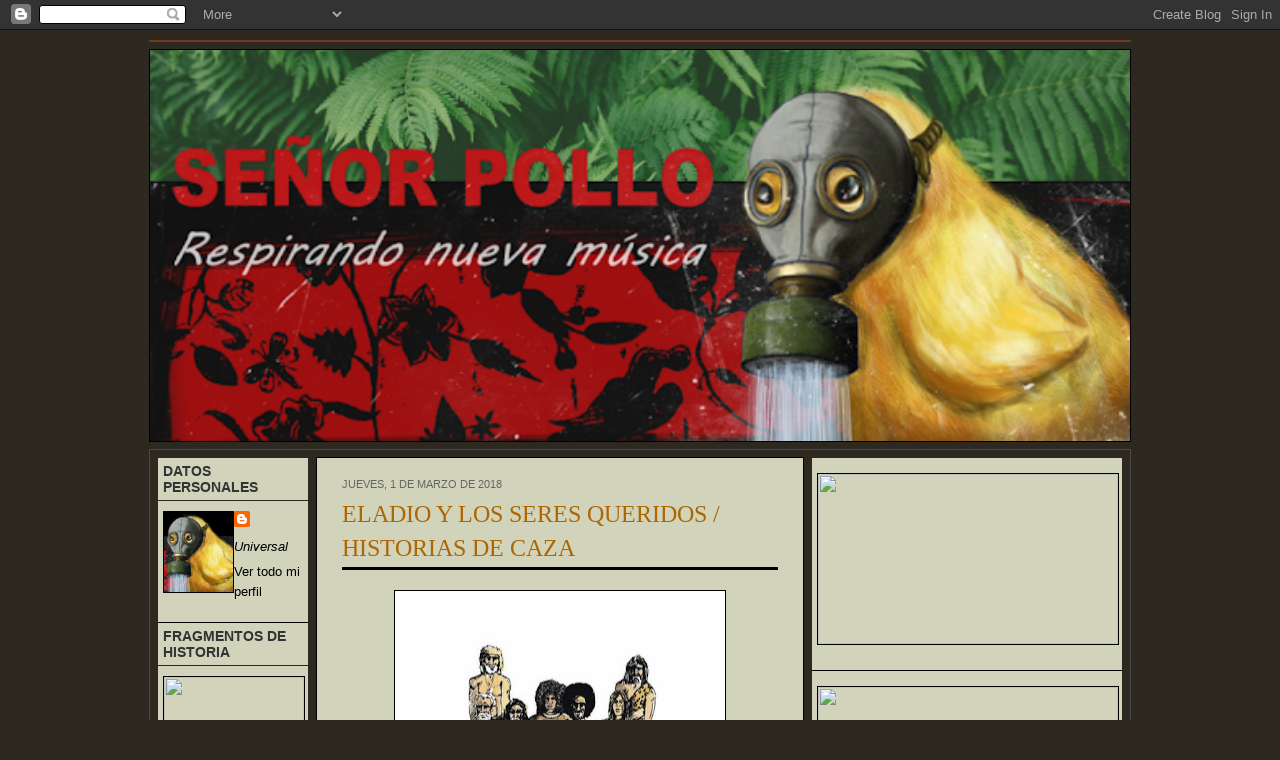

--- FILE ---
content_type: text/html; charset=UTF-8
request_url: https://www.misterpollomp3.com/2018/03/eladio-y-los-seres-queridos-historias.html
body_size: 55379
content:
<!DOCTYPE html>
<html dir='ltr' xmlns='http://www.w3.org/1999/xhtml' xmlns:b='http://www.google.com/2005/gml/b' xmlns:data='http://www.google.com/2005/gml/data' xmlns:expr='http://www.google.com/2005/gml/expr'>
<link href='http://2639302592870033834-a-1802744773732722657-s-sites.googlegroups.com/site/misterpollo555/Home/favicon.ico?' rel='shortcut icon'/>
<style type='text/css'>
#HTML21 {
display: none;
}
</style>
<script type='text/javascript'>

  var _gaq = _gaq || [];
  _gaq.push(['_setAccount', 'UA-39162309-1']);
  _gaq.push(['_trackPageview']);

  (function() {
    var ga = document.createElement('script'); ga.type = 'text/javascript'; ga.async = true;
    ga.src = ('https:' == document.location.protocol ? 'https://ssl' : 'http://www') + '.google-analytics.com/ga.js';
    var s = document.getElementsByTagName('script')[0]; s.parentNode.insertBefore(ga, s);
  })();

</script>
<link href='/favicon.ico' rel='shortcut icon'/>
<head>
<link href='https://www.blogger.com/static/v1/widgets/2944754296-widget_css_bundle.css' rel='stylesheet' type='text/css'/>
<link href='/favicon.ico' rel='shortcut icon'/>
<meta content='IW967683639550997' name='verify-iw'/>
<meta content='text/html; charset=UTF-8' http-equiv='Content-Type'/>
<meta content='blogger' name='generator'/>
<link href='https://www.misterpollomp3.com/favicon.ico' rel='icon' type='image/x-icon'/>
<link href='https://www.misterpollomp3.com/2018/03/eladio-y-los-seres-queridos-historias.html' rel='canonical'/>
<link rel="alternate" type="application/atom+xml" title="Señor Pollo - Respirando Nueva Música - Atom" href="https://www.misterpollomp3.com/feeds/posts/default" />
<link rel="alternate" type="application/rss+xml" title="Señor Pollo - Respirando Nueva Música - RSS" href="https://www.misterpollomp3.com/feeds/posts/default?alt=rss" />
<link rel="service.post" type="application/atom+xml" title="Señor Pollo - Respirando Nueva Música - Atom" href="https://www.blogger.com/feeds/4607533049964550547/posts/default" />

<link rel="alternate" type="application/atom+xml" title="Señor Pollo - Respirando Nueva Música - Atom" href="https://www.misterpollomp3.com/feeds/119403483222816110/comments/default" />
<!--Can't find substitution for tag [blog.ieCssRetrofitLinks]-->
<link href='https://blogger.googleusercontent.com/img/b/R29vZ2xl/AVvXsEiunVORthqyhzG1CtToSZdj_hjRlqffHCAtK2JqXJNNsEkMy5UbNaRp5VWIvoRWkClvK3lMWJAy2JX4sqRnL_sORxOSb9o3jK5Meu7hZP8L6IxAbVLJTW9__1P7S5HMC_mGXg3uHc7Cgh4S/s320/historias+de+caza.jpg' rel='image_src'/>
<meta content='https://www.misterpollomp3.com/2018/03/eladio-y-los-seres-queridos-historias.html' property='og:url'/>
<meta content='ELADIO Y LOS SERES QUERIDOS / HISTORIAS DE CAZA' property='og:title'/>
<meta content='.................Respirando Nueva Música: Pop+Rock+Folk+Punk+Electro................10 Años 2007-2017................' property='og:description'/>
<meta content='https://blogger.googleusercontent.com/img/b/R29vZ2xl/AVvXsEiunVORthqyhzG1CtToSZdj_hjRlqffHCAtK2JqXJNNsEkMy5UbNaRp5VWIvoRWkClvK3lMWJAy2JX4sqRnL_sORxOSb9o3jK5Meu7hZP8L6IxAbVLJTW9__1P7S5HMC_mGXg3uHc7Cgh4S/w1200-h630-p-k-no-nu/historias+de+caza.jpg' property='og:image'/>
<title>Señor Pollo - Respirando Nueva Música: ELADIO Y LOS SERES QUERIDOS / HISTORIAS DE CAZA</title>
<style id='page-skin-1' type='text/css'><!--
/* ************ START OF CSS STYLING ************ */
/* -----------------------------------------------------------------------
Blogger Template Design: Psi
Design by: Ourblogtemplates.com
Terms of Use: Free template with credit linked to Ourblogtemplates.com
----------------------------------------------------------------------- */
/* Variable definitions
========================
<Variable name="bodybgColor" description="Body Background Color"
type="color" default="#FFBBE8">
<Variable name="blogframeColor" description="Blog Background Color"
type="color" default="#800040">
<Variable name="blogBorderColor" description="Blog Border Color"
type="color" default="#800040">
<Variable name="headerbgColor" description="Header Background Color"
type="color" default="#ffffff">
<Variable name="headerBorderColor" description="Header Border Color"
type="color" default="#800040">
<Variable name="blogTitleColor" description="Blog Title Color"
type="color" default="#800040">
<Variable name="blogDescriptionColor" description="Blog Description Color"
type="color" default="#800040">
<Variable name="linkbarbgColor" description="Linkbar Background Color"
type="color" default="#C94093">
<Variable name="linkbarmainBorderColor" description="Linkbar Main Border Color"
type="color" default="#C94093">
<Variable name="linkbarBorderColor" description="Linkbar Border Color"
type="color" default="#9D1961">
<Variable name="linkbarTextColor" description="Linkbar Text Color"
type="color" default="#ffffff">
<Variable name="linkbarHoverBgColor" description="Linkbar Hover Background Color"
type="color" default="#ffffff">
<Variable name="linkbarHoverTextColor" description="Linkbar Hover Text Color"
type="color" default="#9D1961">
<Variable name="middlebarbgColor" description="Middlebar Background Color"
type="color" default="#ffffff">
<Variable name="contentbgColor" description="Content Background Color"
type="color" default="#ffffff">
<Variable name="contentBorderColor" description="Content Border Color"
type="color" default="#9D1961">
<Variable name="postbgColor" description="Post Background Color"
type="color" default="#ffffff">
<Variable name="postBorderColor" description="Post Border Color"
type="color" default="#ffffff">
<Variable name="postTitleColor" description="Post Title Color"
type="color" default="#000000">
<Variable name="posttitlebgColor" description="Post Title Background Color"
type="color" default="#000000">
<Variable name="posttitleBorderColor" description="Post Title Border Color"
type="color" default="#000000">
<Variable name="dateHeaderColor" description="Date Header Color"
type="color" default="#000000">
<Variable name="textColor" description="Text Color"
type="color" default="#191919">
<Variable name="mainLinkColor" description="Main Link Color"
type="color" default="#333333">
<Variable name="mainHoverLinkColor" description="Main Hover Link Color"
type="color" default="#9D1961">
<Variable name="mainVisitedLinkColor" description="Main Visited Link Color"
type="color" default="#9D1961">
<Variable name="blockquotebgColor" description="Blockquote Background Color"
type="color" default="#191919">
<Variable name="blockquoteBorderColor" description="Blockquote Border Color"
type="color" default="#191919">
<Variable name="blockQuoteColor" description="Blockquote Color"
type="color" default="#191919">
<Variable name="codeTextColor" description="Code Text Color"
type="color" default="#660000">
<Variable name="imagebgColor" description="Photo Background Color"
type="color" default="#f5f5f5">
<Variable name="imageBorderColor" description="Photo Border Color"
type="color" default="#f5f5f5">
<Variable name="postfooterBgColor" description="Postfooter Background Color"
type="color" default="#b8659C">
<Variable name="postfooterBorderColor" description="Postfooter Border Color"
type="color" default="#b8659C">
<Variable name="postfooterTextColor" description="Postfooter Text Color"
type="color" default="#b8659C">
<Variable name="postfooterLinkColor" description="Postfooter Link Color"
type="color" default="#b8659C">
<Variable name="commentTabLinkColor" description="Comment Tab Link Color"
type="color" default="#b8659C">
<Variable name="feedlinksColor" description="Feed Links Color"
type="color" default="#9D1961">
<Variable name="sidebar1bgColor" description="Sidebar1 Background Color"
type="color" default="#FFBBE8">
<Variable name="sidebar1BorderColor" description="Sidebar1 Border Color"
type="color" default="#C94093">
<Variable name="sidebar1HeaderBgColor" description="Sidebar1 Header Background Color"
type="color" default="#ffffff">
<Variable name="sidebar1HeaderBorderColor" description="Sidebar1 Header Border Color"
type="color" default="#C94093">
<Variable name="sidebar1HeaderColor" description="Sidebar1 Header Color"
type="color" default="#000000">
<Variable name="sidebar1TextColor" description="Sidebar1 Text Color"
type="color" default="#9D1961">
<Variable name="sidebar1LinkColor" description="Sidebar1 Link Color"
type="color" default="#9D1961">
<Variable name="sidebar1HoverLinkColor" description="Sidebar1 Hover Link Color"
type="color" default="#000000">
<Variable name="sidebar1VisitedLinkColor" description="Sidebar1 Visited Link Color"
type="color" default="#000000">
<Variable name="sidebarListLineColor" description="Sidebar List Line Color"
type="color" default="#000000">
<Variable name="profileBorderColor" description="Profile Border Color"
type="color" default="#000000">
<Variable name="lowerbarbgColor" description="Lowerbar Background Color"
type="color" default="#ffffff">
<Variable name="lowerbarBorderColor" description="Lowerbar Border Color"
type="color" default="#C94093">
<Variable name="lowerbarHeaderColor" description="Lowerbar Header Color"
type="color" default="#000000">
<Variable name="lowerbarTitleBgColor" description="Lowerbar Header Background Color"
type="color" default="#C94093">
<Variable name="lowerbarTitleBorderColor" description="Lowerbar Header Border Color"
type="color" default="#C94093">
<Variable name="lowerbarTextColor" description="Lowerbar Text Color"
type="color" default="#9D1961">
<Variable name="lowerbarLinkColor" description="Lowerbar Link Color"
type="color" default="#9D1961">
<Variable name="lowerbarHoverLinkColor" description="Lowerbar Hover Link Color"
type="color" default="#000000">
<Variable name="lowerbarVisitedLinkColor" description="Lowerbar Visited Link Color"
type="color" default="#000000">
<Variable name="lowerbarListLineColor" description="Lowerbar List Line Color"
type="color" default="#000000">
<Variable name="commentbgColor" description="Comment Background Color"
type="color" default="#9D1961">
<Variable name="commentBorderColor" description="Comment Border Color"
type="color" default="#C94093">
<Variable name="commentboxBgColor" description="Comment Box Background Color"
type="color" default="#9D1961">
<Variable name="commentboxBorderColor" description="Comment Box Border Color"
type="color" default="#C94093">
<Variable name="commentTitleColor" description="Comment Header Color"
type="color" default="#000000">
<Variable name="commentauthorBgColor" description="Comment Author Background Color"
type="color" default="#9D1961">
<Variable name="commentauthorColor" description="Comment Author Color"
type="color" default="#9D1961">
<Variable name="commentTimeStampColor" description="Comment Timestamp Color"
type="color" default="#C94093">
<Variable name="commentTextColor" description="Comment Text Color"
type="color" default="#4c4c4c">
<Variable name="footerbgColor" description="Footer Background Color"
type="color" default="#ffffff">
<Variable name="footerBorderColor" description="Footer Border Color"
type="color" default="#000000">
<Variable name="footerHeaderColor" description="Footer Header Color"
type="color" default="#000000">
<Variable name="footerTextColor" description="Footer Text Color"
type="color" default="#C94093">
<Variable name="footerLinkColor" description="Footer Link Color"
type="color" default="#C94093">
<Variable name="footerHoverLinkColor" description="Footer Hover Link Color"
type="color" default="#C94093">
<Variable name="footerVisitedLinkColor" description="Footer Visited Link Color"
type="color" default="#C94093">
<Variable name="blogTitleFont" description="Blog Title Font"
type="font"
default="normal bold 273% Georgia, Times, serif"
>
<Variable name="blogDescriptionFont" description="Blog Description Font"
type="font"
default="normal normal 104% georgia,helvetica,verdana,Georgia, serif"
>
<Variable name="linkbarTextFont" description="Linkbar Text Font"
type="font"
default="normal normal 77% Verdana, sans-serif"
>
<Variable name="postTitleFont" description="Post Title Font"
type="font"
default="normal bold 180% Georgia, Times, serif"
>
<Variable name="dateHeaderFont" description="Date Header Font"
type="font"
default="normal bold 117% Arial, sans-serif"
>
<Variable name="textFont" description="Text Font"
type="font"
default="normal normal 90% Arial, sans-serif"
>
<Variable name="quoteFont" description="Blog Quote Font"
type="font"
default="normal normal 92% helvetica,tahoma,verdana,arial,times,Sans-serif"
>
<Variable name="sidebarHeaderFont" description="Sidebar Title Font"
type="font"
default="normal bold 117% Arial, sans-serif"
>
<Variable name="sidebarTextFont" description="Sidebar Text Font"
type="font"
default="normal normal 78% Arial, Verdana, sans-serif"
>
<Variable name="postfooterTextFont" description="Post-Footer Text Font"
type="font"
default="normal normal 93% Arial, sans-serif"
>
<Variable name="commentTitleFont" description="Comment Title Font"
type="font"
default="normal bold 120% Arial, sans-serif"
>
<Variable name="commentTextFont" description="Comment Text Font"
type="font"
default="normal normal 95% Arial, sans-serif"
>
<Variable name="footerHeaderFont" description="Footer Header Font"
type="font"
default="normal bold 131% Trebuchet, Trebuchet MS, Arial, sans-serif"
>
<Variable name="footerTextFont" description="Footer Text Font"
type="font"
default="normal normal 76% Trebuchet, Trebuchet MS, Arial, sans-serif"
>
*/
/* -----   GLOBAL   ----- Blogger template design by Ourblogtemplates.com */
* {margin:0; padding:0;}
body, .body-fauxcolumn-outer {
margin: 0px 0px 0px 0px;
padding: 0px 0px 0px 0px;
text-align: center;
color: #000000;
background: #2D2920 url() repeat top right;
/* background-attachment: fixed; */
font-family: arial,verdana,helvetica,tahoma,Sans-serif;
font-size: 100%;
width: 100%;
}
#outer-wrapper {
margin: 0 auto;   /* auto - to make the template lay in the screen center */
padding: 0px 0px 0px 0px;
margin-top: 0px;
margin-bottom: 15px;
position: relative;
width: 100%;
text-align: center;
}
#blog-wrapper {
margin: 0 auto;   /* auto - to make the template lay in the screen center */
padding: 7px;
margin-top: 0px;
margin-bottom: 15px;
text-align: center;
position: relative;
width: 982px;
background: #2D2920;
border: 3px solid #2D2920;
}
#spacer {clear: both; margin: 0; padding: 0;}
/* global link attributes */
a {color: #826C55; text-decoration: underline;}
a:hover {color: #004387; text-decoration: underline;}
a:visited {color: #826C55; text-decoration: underline;}
/* Blogger Navigation Bar */
#Navbar1 {
margin: 0;
padding: 0;
visibility: visible;
display: yes;
}
/* -----   TOP ADS   ----- Blogger template design by Ourblogtemplates.com */
#topads-wrapper {
margin: 0;
padding: 0;
position: relative;
text-align: center;
width: 100%;
}
#topads {margin: 0; padding: 0;}
#topads .widget {margin: 0; padding: 5px 0;}
/* -----   HEADER   ----- Blogger template design by Ourblogtemplates.com */
#header-wrapper h1 { display:none; visibility:hidden; height:0; }
#header-wrapper {
margin: 7px 0px 7px 0px;
padding: 0px 0px 0px 0px;
width: 980px;
background: #2D2920;
border: 1px solid #000000;
}
#header {
margin: 0px 0px 0px 0px;
padding: 0px 0px 0px 0px;
text-align: left;
}
#header h1 {
color: #FA9200;
font: normal bold 365% Arial, sans-serif;
font-variant: small-caps;
margin: 0px 0px 0px 0px;
padding: 10px 20px 0px 20px;
}
#header h1 a {
text-decoration: none;
color: #FA9200;
}
#header h1 a:hover {
text-decoration: underline;
color: #D47B00;
}
#header .description {
color: #D47B00;
font: normal bold 89% Trebuchet, Trebuchet MS, Arial, sans-serif;
margin: 0px 0px 0px 0px;
padding: 5px 20px 25px 20px;
display: none;
}
#header h1 p, #header .description p {margin:0;padding:0}
#header a img {
margin: 0px 0px 0px 0px;
padding: 0px 0px 0px 0px;
border: 0;
}
/* -----   LINKBAR   ----- Blogger template design by Ourblogtemplates.com */
#linkbar-wrapper {
margin: 0px 0px 0px 0px;
padding: 0px 0px 0px 0px;
width: 980px;
position: relative;
background: #000000;
border: 1px solid #6f3c1b;
}
#linkbar .widget {
margin: 0px 0px 0px 0px;
padding: 4px 0px 7px 0px;
text-align: left;
}
#linkbar ul {
margin: 0px 0px 0px 0px;
padding: 0px 0px 0px 0px;
list-style-type:none;
}
#linkbar li {
display: inline;
margin: 0px 0px 0px 0px;
padding: 0px 0px 0px 0px;
}
#linkbar h2 {
margin: 0px 0px 0px 0px;
padding: 0px 0px 0px 0px;
display: none;
visibility: hidden;
}
#linkbar a {
clear: both;
margin: 0px -4px 0px 0px;
padding: 7px 10px 7px 10px;
width:100%;
text-decoration:none;
font: normal bold 65% Trebuchet, Trebuchet MS, Arial, sans-serif;
color: #E1D4C1;
text-transform: uppercase;
border-right: 1px solid #826C55;
border-left: 0px solid #826C55;
}
#linkbar a:hover {
color: #ffffff;
background: #826C55;
}
/* -----   MIDDLE ADS   ----- Blogger template design by Ourblogtemplates.com */
#middleads-wrapper {
margin: 0px 0px 0px 0px;
padding: 0px 0px 0px 0px;
width: 982px;
position: relative;
text-align: center;
}
#middleads, #middleads2 {
margin: 0px 0px 0px 0px;
padding: 0px 0px 0px 0px;
/* background: #2D2920;
border-top: 1px solid #4b4945;
border-left: 1px solid #4b4945;
border-right: 1px solid #4b4945; */
}
#middleads .widget, #middleads2 .widget {
margin: 0;
padding: 10px 0;
}
/* -----   MAIN   ----- Blogger template design by Ourblogtemplates.com */
#content-wrapper {
width: 980px;
margin: 0px 0px 0px 0px;
padding: 0px 0px 0px 0px;
position: relative;
text-align: left;
background: #2D2920;
border: 1px solid #4b4945;
word-wrap: break-word; /* fix for long text breaking sidebar float in IE */
overflow: hidden; /* fix for long non-text content breaking IE sidebar float */
}
#main-wrapper {
float: left;
width: 502px;
margin: 0px 0px 0px 0px;
padding: 0px 0px 0px 0px;
word-wrap: break-word; /* fix for long text breaking sidebar float in IE */
overflow: hidden; /* fix for long non-text content breaking IE sidebar float */
}
#main {
width: 486px;
margin: 7px;
padding: 20px 0 0 0;
color: #000000;
font: normal normal 81% Trebuchet, Trebuchet MS, Arial, sans-serif;
background: #D1D3BB;
border: 1px solid #000000;
}
#main .widget {
margin: 0px 0px 0px 0px;
padding: 0px 25px 20px 25px;
}
.post {
margin: 0px 0px 0px 0px;
padding: 0px 0px 0px 0px;
line-height: 1.6em;
text-align: justify;
}
.post h3 {
margin: 0px 0px 20px 0px;
padding: 0px 0px 2px 0px;
color: #AD6600;
font: normal normal 188% Georgia, Times, serif;
text-decoration: none;
text-align: left;
line-height: 1.4em;
/* text-transform: uppercase; */
border-bottom: 3px solid #000000;
}
.post h3 a, .post h3 a:visited {
color: #AD6600;
text-decoration: none;
}
.post h3 a:hover {
color: #666666;
text-decoration: none;
}
.post-header-line-1 {
}
h2.date-header {
margin: 0px 0px 0px 0px;
padding: 0px 0px 7px 0px;
text-align: left;
color: #666666;
font: normal normal 85% Trebuchet, Trebuchet MS, Arial, sans-serif;
text-decoration: none;
text-transform: uppercase;
}
.date-header span {
margin: 0px 0px 0px 0px;
padding: 0px 0px 0px 0px;
}
.post-body p {
/* Fix bug in IE5/Win with italics in posts */
margin: 0px 0px 0px 0px;
padding: 1px 0px 1px 0px;
display: inline; /* to fix floating-ads wrapping problem in IE */
height: 1%;
overflow: visible;
}
.post-body p a, .post-body p a:visited {
color: #826C55;
text-decoration: underline;
}
.post-body a:hover {
text-decoration: underline;
color: #004387;
}
.post ul {
margin: 0px 0px 0px 0px;
padding: 12px 0px 12px 30px;
list-style-type: disc;
line-height: 1.6em;
font-size: 95%;
}
.post ol {
margin: 0px 0px 0px 0px;
padding: 12px 0px 12px 30px;
line-height: 1.6em;
font-size: 95%;
}
.post li {
margin: 0px 0px 0px 0px;
padding: 0px 0px 8px 0px;
}
a img {
margin: 5px 5px 5px 5px;
padding: 0px 0px 0px 0px;
}
.post img {
margin: 0px;
padding: 5px;
background: #ffffff;
border: 1px solid #000000;
}
/* -----   POST-FOOTER   ----- Blogger template design by Ourblogtemplates.com */
.post-footer {
display: block;
margin: 15px 0px 25px 0px;
padding: 7px 20px 7px 20px;
text-align: left;
font: normal normal 83% Trebuchet, Trebuchet MS, Arial, sans-serif;
color: #a09b94;
font-weight: normal;
line-height: 1.6em;
text-decoration: none;
background: #000000;
border: 1px solid #E1D4C1;
}
.post-footer-line {
margin: 0px 0px 0px 0px;
padding: 0px 0px 0px 0px;
}
.post-footer-line-1, .post-footer-line-2, .post-footer-line-3 {
margin: 0px 0px 0px 0px;
padding: 0px 0px 0px 0px;
}
.post-footer a {
color: #a28C75;
text-decoration: none;
}
.post-footer a:hover {
color: #004387;
text-decoration: underline;
}
.post-footer .post-comment-link a {
margin: 0px 0px 0px 0px;
padding: 0px 0px 0px 0px;
color: #a28C75;
font-weight: normal;
text-decoration: none;
}
.post-footer .post-comment-link a:hover {
color: #004387;
text-decoration: underline;
}
.post-footer .post-icons {
margin: 0px 0px 0px 0px;
padding: 0px 0px 0px 0px;
}
.post-footer img {
margin: 0px 0px 0px 0px;
padding: 0px 0px 5px 0px;
background: #000000;
}
#blog-pager {
margin: 0px 0px 0px 0px;
padding: 20px 0px 0px 0px;
text-align: center;
font: normal normal 83% Trebuchet, Trebuchet MS, Arial, sans-serif;
color: #826C55;
}
#blog-pager a {color: #826C55}
#blog-pager a:hover {color: #004387}
#blog-pager-newer-link {
float: left;
margin: 0px 0px 0px 0px;
padding: 0px 0px 0px 0px;
}
#blog-pager-older-link {
float: right;
margin: 0px 0px 0px 0px;
padding: 0px 0px 0px 0px;
}
.feed-links {
margin: 10px 0px 0px 0px;
padding: 0px 0px 0px 0px;
clear: both;
text-align: left;
font: normal normal 83% Trebuchet, Trebuchet MS, Arial, sans-serif;
color: #826C55;
}
.feed-links a, .feed-links a:visited {color: #826C55}
.feed-links a:hover {color: #004387}
/* -----   BLOCKQUOTE   ----- */
blockquote {
margin: 10px 20px 10px 20px;
padding: 10px 20px 10px 20px;
font: italic normal 105% Trebuchet, Trebuchet MS, Arial, sans-serif;
line-height: 1.6em;
color: #999999;
background: #fffcfc;
border: 2px solid #2D2920;
}
/* -----   CODE   ----- */
code {
color: #808080;
font-size: 110%;
}
/* -----   SIDEBAR   ----- Blogger template design by Ourblogtemplates.com */
#side-wrapper1 {
width: 159px;
float: left;
margin: 0px 0px 0px 0px;
padding: 0px 0px 0px 0px;
word-wrap: break-word; /* fix for long text breaking sidebar float in IE */
overflow: hidden; /* fix for long non-text content breaking IE sidebar float */
}
#side-wrapper2 {
width: 319px;
float: left;
margin: 0px 0px 0px 0px;
padding: 0px 0px 0px 0px;
word-wrap: break-word; /* fix for long text breaking sidebar float in IE */
overflow: hidden; /* fix for long non-text content breaking IE sidebar float */
}
.sidebar {
margin: 0px 0px 0px 0px;
padding: 0px 0px 0px 0px;
text-align: left;
font: normal normal 80% Trebuchet, Trebuchet MS, Arial, sans-serif;
}
#sidebar1 {
width: 150px;
margin: 7px 0px 7px 7px;
padding: 0px 0px 0px 0px;
color: #000000;
background: #D1D3BB;
border: 1px solid #2D2920;
border-bottom: 0;
line-height: 1.6em;
}
#sidebar2 {
width: 310px;
margin: 7px 7px 7px 0px;
padding: 0px 0px 0px 0px;
color: #000000;
background: #D1D3BB;
border: 1px solid #2D2920;
border-bottom: 0;
line-height: 1.6em;
}
#sidebar1 .widget, #sidebar2 .widget {
margin: 0px 0px 0px 0px;
padding: 15px 5px 20px 5px;
border-bottom: 1px solid #000000;
}
/* sidebar heading ----- Blogger template design by Ourblogtemplates.com */
#sidebar1 h2, #sidebar2 h2 {
margin: -15px -5px 10px -5px;
padding: 5px 5px 5px 5px;
text-align: left;
color: #333333;
font: normal bold 109% Trebuchet, Trebuchet MS, Arial, sans-serif;
text-transform: uppercase;
text-decoration: none;
background: #D1D3BB;
border-bottom: 1px solid #2D2920;
}
.sidebar ul, #BlogArchive1 ul {
margin: 0px 0px 0px 0px;
padding: 0px 0px 0px 0px;
}
.sidebar li, #BlogArchive1 li {
margin: 0px 0px 6px 15px;
padding: 0px 0px 6px 0px;
line-height: 1.4em;
list-style-type: square;
border-bottom: 1px solid #999999;
}
#sidebar1 a, #sidebar2 a {
color: #000000;
text-decoration: none;
}
#sidebar1 a:hover, #sidebar2 a:hover {
text-decoration: none;
color: #004387;
}
#sidebar1 a:visited, #sidebar2 a:visited {
text-decoration: none;
color: #333333;
}
.sidebar a img {
margin: 0px 0px 0px 0px;
padding: 0px 0px 0px 0px;
border: 1px solid #000000;
}
/* -----   PROFILE   ----- Blogger template design by Ourblogtemplates.com */
.profile-img {
margin: 7px;
padding: 0px;
border: 1px solid #999999;
}
.profile-textblock {
margin: 0px 0px 0px 0px;
padding: 3px 0px 3px 0px;
clear: both;
line-height: 1.6em;
/* border-top: 1px solid #999999;
border-bottom: 1px solid #999999; */
}
.profile-datablock {
margin: 2px 0px 5px 0px;
padding: 0px 0px 0px 0px;
}
.profile-data {
margin: 0px 0px 0px 0px;
padding: 0px 0px 0px 0px;
font-weight: normal;
font-style: italic;
}
.profile-link {
margin: 0px 0px 0px 0px;
padding: 0px 0px 0px 0px;
}
/* -----   COMMENT   ----- Blogger template design by Ourblogtemplates.com */
#comments {
margin: 0px 0px 0px 0px;
padding: 0px 0px 20px 0px;
text-align: left;
color: #808080;
font: normal normal 101% Trebuchet, Trebuchet MS, Arial, sans-serif;
}
.comments-singleblock {
margin: 10px 0px 10px 0px;
padding: 15px;
background: #ffffff;
border: 1px solid #E1D4C1;
}
/* comment-header */
#comments h4 {
margin: 15px 0px 0px 0px;
padding: 0px 0px 5px 0px;
color: #826C55;
font: normal bold 124% Trebuchet, Trebuchet MS, Arial, sans-serif;
text-transform: uppercase;
}
.deleted-comment {
font-style:italic;
color:gray;
margin: 5px 0px 5px 0px;
}
.comment-author {
margin: -15px -15px 0px -15px;
padding: 5px 15px 5px 15px;
color: #826C55;
font-weight: bold;
background: #F5EDE3;
border-bottom: 1px solid #E1D4C1;
}
.comment-author a {color: #826C55; text-decoration: none;}
.comment-author a:hover {color: #b3b3b3; text-decoration: underline;}
.comment-author a:visited {color: #826C55; text-decoration: none;}
.comment-body {margin: 0; padding: 10px 0px 0px 30px;}
.comment-body p {margin: 0; padding: 0; line-height: 1.6em;}
.comment-footer, .comment-footer a {margin: 0px 0px 0px 0px; padding: 4px 0px 0px 0px;}
.comment-timestamp {
margin: 0px 0px 0px 0px;
padding: 0px 0px 0px 0px;
color: #b3b3b3;
}
.comment-timestamp a {
color: #b3b3b3;
text-decoration: none;
}
.comment-timestamp a:hover {color: #826C55; text-decoration: underline;}
#comments ul {margin: 0; padding: 0; list-style-type: none;}
#comments li {margin: 0; padding: 0;}
a.comment-link {
/* ie5.0/win doesn't apply padding to inline elements,
so we hide these two declarations from it */
padding: 0px 0px 0px 0px;
}
html>body a.comment-link {
/* respecified, for ie5/mac's benefit */
padding-left: 0px;
}
#backlinks-container {margin-top: 30px}
/* -----   LOWER SECTION   ----- Blogger template design by Ourblogtemplates.com */
#lower-wrapper {
margin: 7px 0px 7px 0px;
padding: 0px 0px 0px 0px;
width: 980px;
font: normal normal 80% Trebuchet, Trebuchet MS, Arial, sans-serif;
color: #a09b94;
background: #D1D3BB;
border: 1px solid #E1D4C1;
}
#lowerbar-wrapper {
float: left;
margin: 0px 0px 0px 0px;
padding: 0px 0px 20px 0px;
width: 33%;
text-align: left;
line-height: 1.8em;
word-wrap: break-word; /* fix for long text breaking sidebar float in IE */
overflow: hidden; /* fix for long non-text content breaking IE sidebar float */
}
#lowerads-wrapper {
float: left;
margin: 0px 0px 0px 0px;
padding: 0px 0px 0px 0px;
width: 100%;
text-align: center;
word-wrap: break-word; /* fix for long text breaking sidebar float in IE */
overflow: hidden; /* fix for long non-text content breaking IE sidebar float */
}
.lowerbar {margin: 0; padding: 0;}
.lowerbar .widget {margin: 0; padding: 30px 20px 0px 30px;}
.lowerads {margin: 0; padding: 0;}
.lowerads .widget {margin: 0; padding: 0px 0px 30px 0px;}
.lowerbar h2 {
margin: 0px -15px 10px -15px;
padding: 7px 15px 7px 15px;
color: #a09b94;
font: normal bold 109% Trebuchet, Trebuchet MS, Arial, sans-serif;
text-align: left;
text-transform: uppercase;
background: #F5EDE3;
border-top: 1px solid #2D2920;
border-bottom: 1px solid #2D2920;
}
.lowerbar ul {
margin: 0px 0px 0px 0px;
padding: 0px 0px 0px 0px;
}
.lowerbar li {
margin: 0px 0px 6px 15px;
padding: 0px 0px 6px 0px;
line-height: 1.4em;
list-style-type: square;
border-bottom: 1px solid #d5cDc3;
}
.lowerbar a {color: #826C55; text-decoration: none;}
.lowerbar a:hover {text-decoration: underline; color: #004387;}
.lowerbar a:visited {text-decoration: none; color: #826C55;}
/* -----   FOOTER   ----- Blogger template design by Ourblogtemplates.com */
#footer-wrapper {
clear: both;
display: inline; /* handles IE margin bug */
float: left;
width: 982px;
margin: 0px 0px 0px 0px;
padding: 0px 0px 0px 0px;
}
#footer {
margin: 0px 0px 0px 0px;
padding: 20px 0px 0px 0px;
text-align: left;
color: #e6e6e6;
font: normal normal 79% Trebuchet, Trebuchet MS, Arial, sans-serif;
line-height: 1.6em;
background: #D1D3BB;
border: 1px solid #000000;
}
#footer h2 {
margin: 0px 0px 0px 0px;
padding: 0px 0px 5px 0px;
color: #660000;
font: normal normal 113% Trebuchet, Trebuchet MS, Arial, sans-serif;
}
#footer .widget {
margin: 0px 0px 0px 0px;
padding: 0px 20px 20px 20px;
}
.footer p {margin: 0; padding: 0}
.footer a {
color: #e6e6e6;
text-decoration: none;
}
.footer a:hover {
color: #ffffff;
text-decoration: underline;
}
.footer a:visited {
color: #e6e6e6;
text-decoration: none;
}
/* -----   BOTTOM ADS   ----- Blogger template design by Ourblogtemplates.com */
#bottomads-wrapper {
margin: 0;
padding: 0;
position: relative;
text-align: center;
width: 100%;
}
#bottomads {margin: 0; padding: 10px 0;}
#bottomads .widget {margin: 0; padding: 5px 0;}
/* -----   CREDIT   ----- */
#credit {
margin: 0px 0px 0px 0px;
padding: 2px 0px 0px 0px;
width: 100%;
height: 26px;
clear: both;
font-family: verdana, helvetica;
font-size: 70%;
color: #444444;
font-weight: normal;
background: #777777;
}
#creditleft {
margin: 0px 0px 0px 0px;
padding: 7px 0px 0px 0px;
height: 26px;
position: relative;
float: left;
text-align: left;
display: inline;
width: 71%;
background: #ffffff;
}
#creditright {
margin: -33px 0px 0px 0px;
padding: 7px 0px 0px 0px;
height: 26px;
position: relative;
float: right;
text-align:right;
display: inline;
width: 30%;
background: #ffffff;
}
#creditleft p {
margin: 0;
padding: 0
}
#creditright p {
margin: 0;
padding: 0
}
#creditleft a, .creditleft a:hover, .creditleft a:visited {
color: #444444;
text-decoration: underline;
}
#creditright a, .creditright a:hover, .creditright a:visited {
color: #444444;
text-decoration: underline;
}
/* ************ END OF CSS STYLING ************ */
/** Page structure tweaks for layout editor wireframe */
body#layout #main,
body#layout #sidebar {
padding: 0;
}
#header-inner img {
width:980px; /*Ancho*/
height:391px; /*Alto*/
}
--></style>
<link href='https://www.blogger.com/dyn-css/authorization.css?targetBlogID=4607533049964550547&amp;zx=9132d7b7-ee33-44b2-83fa-43a653d1cf95' media='none' onload='if(media!=&#39;all&#39;)media=&#39;all&#39;' rel='stylesheet'/><noscript><link href='https://www.blogger.com/dyn-css/authorization.css?targetBlogID=4607533049964550547&amp;zx=9132d7b7-ee33-44b2-83fa-43a653d1cf95' rel='stylesheet'/></noscript>
<meta name='google-adsense-platform-account' content='ca-host-pub-1556223355139109'/>
<meta name='google-adsense-platform-domain' content='blogspot.com'/>

<!-- data-ad-client=ca-pub-5439356899340865 -->

</head>
<script async='async' data-ad-client='ca-pub-2516560732920306' src='https://pagead2.googlesyndication.com/pagead/js/adsbygoogle.js'></script>
<body>
<div class='navbar section' id='navbar'><div class='widget Navbar' data-version='1' id='Navbar1'><script type="text/javascript">
    function setAttributeOnload(object, attribute, val) {
      if(window.addEventListener) {
        window.addEventListener('load',
          function(){ object[attribute] = val; }, false);
      } else {
        window.attachEvent('onload', function(){ object[attribute] = val; });
      }
    }
  </script>
<div id="navbar-iframe-container"></div>
<script type="text/javascript" src="https://apis.google.com/js/platform.js"></script>
<script type="text/javascript">
      gapi.load("gapi.iframes:gapi.iframes.style.bubble", function() {
        if (gapi.iframes && gapi.iframes.getContext) {
          gapi.iframes.getContext().openChild({
              url: 'https://www.blogger.com/navbar/4607533049964550547?po\x3d119403483222816110\x26origin\x3dhttps://www.misterpollomp3.com',
              where: document.getElementById("navbar-iframe-container"),
              id: "navbar-iframe"
          });
        }
      });
    </script><script type="text/javascript">
(function() {
var script = document.createElement('script');
script.type = 'text/javascript';
script.src = '//pagead2.googlesyndication.com/pagead/js/google_top_exp.js';
var head = document.getElementsByTagName('head')[0];
if (head) {
head.appendChild(script);
}})();
</script>
</div></div>
<div id='outer-wrapper'>
<!-- skip links for text browsers -->
<span id='skiplinks' style='display:none;'>
<a href='#main'>skip to main </a> |
<a href='#sidebar'>skip to sidebar</a>
</span>
<div id='topads-wrapper'>
<div class='topads no-items section' id='topads'></div>
</div>
<div style='clear: both;'></div>
<div id='blog-wrapper'>
<div id='linkbar-wrapper'>
<div class='linkbar no-items section' id='linkbar'></div>
</div>
<div style='clear: both;'></div>
<div id='header-wrapper'>
<div class='header section' id='header'><div class='widget Header' data-version='1' id='Header1'>
<div id='header-inner'>
<a href='https://www.misterpollomp3.com/' style='display: block'>
<img alt='Señor Pollo - Respirando Nueva Música' height='244px; ' id='Header1_headerimg' src='https://blogger.googleusercontent.com/img/a/AVvXsEjolAQ4gG_7W6KYopk_MSF67VkP7mEtgpRJvQLrkFYnOD98EjiM-g1VyOeYWNb_G9j9Hrnte1mYJWfuSjq1pX6BD08CWVQzKZ9bXzbDUPR_eQS_oCe14BzNDW-FadPHfeOCcXxEFZAXJPwjgIhMPWEMYuMopaeLj_aKLBuNH5DDuH5-M5hJQyIps-maQDU2=s600' style='display: block' width='600px; '/>
</a>
<div class='descriptionwrapper'>
<p class='description'><span>🐔&#8202;Desde 2007 piando buena música🐔&#8202;</span></p>
</div>
</div>
</div></div>
</div>
<div style='clear: both;'></div>
<div id='middleads-wrapper'>
<div class='middleads no-items section' id='middleads'></div>
</div>
<div style='clear: both;'></div>
<div id='content-wrapper'>
<div id='side-wrapper1'>
<div class='sidebar section' id='sidebar1'><div class='widget Profile' data-version='1' id='Profile1'>
<h2>Datos personales</h2>
<div class='widget-content'>
<a href='https://www.blogger.com/profile/18178037541370553785'><img alt='Mi foto' class='profile-img' height='80' src='//blogger.googleusercontent.com/img/b/R29vZ2xl/AVvXsEgxeLmTr0Jq52E7xWz6VDbrOEBGpAVxGAh8L2hTbSoZ4MRRjil2RPL6velUtyuj8lGzOmAx_hx9mNFSD9eqZb3Y_fm_wsR-hG7ZV8zgFHOAujEEn1TiEPhmeSy_Wcj06g/s220/banner+pollo.jpg' width='69'/></a>
<dl class='profile-datablock'>
<dt class='profile-data'>
<a class='profile-name-link g-profile' href='https://www.blogger.com/profile/18178037541370553785' rel='author' style='background-image: url(//www.blogger.com/img/logo-16.png);'>
</a>
</dt>
<dd class='profile-data'>Universal</dd>
</dl>
<a class='profile-link' href='https://www.blogger.com/profile/18178037541370553785' rel='author'>Ver todo mi perfil</a>
<div class='clear'></div>
</div>
</div><div class='widget HTML' data-version='1' id='HTML14'>
<h2 class='title'>FRAGMENTOS DE HISTORIA</h2>
<div class='widget-content'>
<a href="https://www.youtube.com/@Fragmentosdehistoria10"><img src="https://i.ibb.co/fXs5BZB/FRAGMENTOS-DE-HISTORIA.jpg" style="height: 139px; width: 140px;" width="255" / /></a><br />
</div>
<div class='clear'></div>
</div><div class='widget Image' data-version='1' id='Image2'>
<h2>Prueba gratis Kindle Unlimited</h2>
<div class='widget-content'>
<a href='https://www.amazon.es/kindle-dbs/hz/signup?tag=misterpollosw-21'>
<img alt='Prueba gratis Kindle Unlimited' height='116' id='Image2_img' src='https://blogger.googleusercontent.com/img/a/AVvXsEgmwcAnvvFb-wnH2i73uZULEwMbGg6huFr5plbKlCQwQQUKAaUPAuMVAua-v2fThhpIQ8HOuuekQhTMx7friVb8B0Uy0jIKWDxIfJNUqxEGub6fv7cOkbS03BP_to1E3k85IJGsnkSiqFr1SQ6GPHDEq65OlRXKITvDV10Y4YcnvyAjllGokt_VyRcH2A=s200' width='200'/>
</a>
<br/>
</div>
<div class='clear'></div>
</div><div class='widget HTML' data-version='1' id='HTML16'>
<h2 class='title'>Gran Selección Aviar</h2>
<div class='widget-content'>
<a href="https://www.misterpollomp3.com/search/label/Selecci%C3%B3n%20Aviar"><img src="https://i.ibb.co/nc1MVC9/Be-Funky-collage-4.jpg" style="height: 139px; width: 140px;" width="255" / /></a><br />
</div>
<div class='clear'></div>
</div><div class='widget HTML' data-version='1' id='HTML38'>
<h2 class='title'>Cantautores</h2>
<div class='widget-content'>
<a href="https://www.misterpollomp3.com/2020/11/cantautores.html"><img alt="cantautores" border="0" src="https://i.ibb.co/MgQ4jBq/cantautores.jpg" style="height: 139px; width: 140px;" width="255" / /></a><br />
</div>
<div class='clear'></div>
</div><div class='widget HTML' data-version='1' id='HTML36'>
<h2 class='title'>Mi canción favorita es...</h2>
<div class='widget-content'>
<a href="https://open.spotify.com/playlist/1Jl34MhYPbJSQB8m6dMoic?si=FlQkXr4tTcqoaIX9tLq0PA"><img alt="mi-canci-n-favorita-es" border="0" src="https://i.ibb.co/DtgL38r/mi-canci-n-favorita-es.jpg" style="height: 139px; width: 140px;" width="255" / /></a>
</div>
<div class='clear'></div>
</div><div class='widget HTML' data-version='1' id='HTML37'>
<h2 class='title'>La canción del día</h2>
<div class='widget-content'>
<a href="https://open.spotify.com/playlist/7apHIRcoVhI0ilp9xPHSW4?si=q6hJbNtXROuseRFYsk0MgQ"><img alt="la-canci-n-del-d-a" border="0" src="https://i.ibb.co/12sSshH/la-canci-n-del-d-a.jpg" style="height: 139px; width: 140px;" width="255" / /></a>
</div>
<div class='clear'></div>
</div><div class='widget HTML' data-version='1' id='HTML25'>
<h2 class='title'>Amor Alternativo</h2>
<div class='widget-content'>
<a href="http://www.misterpollomp3.com/2018/07/amor-alternativo.html"><img alt="Amor_Alternativo" border="0" src="https://thumb.ibb.co/cYPvcT/Amor_Alternativo.jpg" style="height: 139px; width: 140px;" width="255" / /></a><br />
</div>
<div class='clear'></div>
</div><div class='widget HTML' data-version='1' id='HTML35'>
<h2 class='title'>La canción más triste del mundo</h2>
<div class='widget-content'>
<a href="https://www.misterpollomp3.com/2019/03/la-cancion-mas-triste-del-mundo.html"><img alt="la-canci-n-m-s-triste-del-mundo" border="0" src="https://i.ibb.co/K5D02kX/la-canci-n-m-s-triste-del-mundo.jpg" style="height: 139px; width: 140px;" width="255" / /></a><br />
</div>
<div class='clear'></div>
</div><div class='widget HTML' data-version='1' id='HTML28'>
<h2 class='title'>TÚ ERES ESPACIAL</h2>
<div class='widget-content'>
<span style="font-family:&quot;;"><a href="http://www.misterpollomp3.com/search/label/T%C3%BA%20eres%20Espacial"><img alt="t-eres-espacial" border="0" src="https://thumb.ibb.co/iqdS3p/t-eres-espacial.jpg" style="height: 139px; width: 140px;" width="255" / /></a><br /></span>
</div>
<div class='clear'></div>
</div><div class='widget HTML' data-version='1' id='HTML30'>
<h2 class='title'>Canciones para una RE-EVOLUCIÓN</h2>
<div class='widget-content'>
<span style="font-family:&quot;;"><a href="https://www.misterpollomp3.com/2018/11/canciones-para-una-re-evolucion.html"><img alt="Canciones-para-una-RE-EVOLUCI-N" border="0" src="https://i.ibb.co/GJ4CMT5/Canciones-para-una-RE-EVOLUCI-N.jpg" style="height: 139px; width: 140px;" width="255" / /></a><br /></span>
</div>
<div class='clear'></div>
</div><div class='widget HTML' data-version='1' id='HTML34'>
<h2 class='title'>Mister Folk---&gt;</h2>
<div class='widget-content'>
<a href="https://www.misterpollomp3.com/2019/02/mister-folk.html"><img alt="Mister-Folk" border="0" src="https://i.ibb.co/Lk663mZ/Mister-Folk.jpg" style="height: 139px; width: 140px;" width="255" / /></a><br />
</div>
<div class='clear'></div>
</div><div class='widget HTML' data-version='1' id='HTML33'>
<h2 class='title'>Electropollo---&gt;</h2>
<div class='widget-content'>
<a href="https://www.misterpollomp3.com/search/label/Electropollo"><img alt="Electropollo" border="0" src="https://i.ibb.co/0pLvV6Z/Electropollo.jpg" style="height: 139px; width: 140px;" width="255" / /></a>
</div>
<div class='clear'></div>
</div><div class='widget HTML' data-version='1' id='HTML32'>
<h2 class='title'>Punk Pollo---&gt;</h2>
<div class='widget-content'>
<span style="font-family:&quot;;"><a href="https://www.misterpollomp3.com/2019/02/blog-post.html"><img alt="Punk-Pollo" border="0" src="https://i.ibb.co/LtCwjRS/Punk-Pollo.jpg" style="height: 139px; width: 140px;" width="255" / /></a></span>
</div>
<div class='clear'></div>
</div><div class='widget HTML' data-version='1' id='HTML12'>
<h2 class='title'>POP BRILLANTE ---&gt;</h2>
<div class='widget-content'>
<a href="http://www.misterpollomp3.com/2017/03/pop-brillante.html"><img src="https://thumb.ibb.co/bRhNsS/pop_brillante.jpg" style="height: 139px; width: 140px;" width="255" / /></a>
</div>
<div class='clear'></div>
</div><div class='widget HTML' data-version='1' id='HTML8'>
<h2 class='title'>Pop Pequeño ---&gt;</h2>
<div class='widget-content'>
<a href="http://www.misterpollomp3.com/search/label/Pop%20Peque%C3%B1o"><img src="https://thumb.ibb.co/c1CSRn/pop_peque_o_1.jpg" style="height: 139px; width: 140px;" width="255" / /></a>
</div>
<div class='clear'></div>
</div><div class='widget HTML' data-version='1' id='HTML10'>
<h2 class='title'>&#161;Somos Rockers!</h2>
<div class='widget-content'>
<a href="http://www.misterpollomp3.com/search/label/%C2%A1Somos%20Rockers%21"><img src="https://thumb.ibb.co/hPUhRn/Somos_Rockers_1.png" style="height: 139px; width: 140px;" width="255" / /></a><br />
</div>
<div class='clear'></div>
</div><div class='widget HTML' data-version='1' id='HTML17'>
<h2 class='title'>VERSIÓN ALTERNATIVA ---&gt;</h2>
<div class='widget-content'>
<a href="http://www.misterpollomp3.com/search/label/Versi%C3%B3n%20Alternativa"><img src="https://i.ibb.co/xJ5gJpT/versi-n-alternativa.png" style="height: 139px; width: 140px;" width="462" / /></a><br />
</div>
<div class='clear'></div>
</div><div class='widget HTML' data-version='1' id='HTML23'>
<h2 class='title'>ELLAS CANTAN ---&gt;</h2>
<div class='widget-content'>
<a href="https://www.misterpollomp3.com/search/label/Ellas%20Cantan"><img src="https://i.ibb.co/Cw99PjX/Ellas-Cantan-Vol-7-La-cascada-de-tu-pelo-enredado.jpg" style="height: 139px; width: 140px;" width="462" / /></a><br />
</div>
<div class='clear'></div>
</div><div class='widget HTML' data-version='1' id='HTML18'>
<h2 class='title'>ELLOS CANTAN ---&gt;</h2>
<div class='widget-content'>
<a href="http://www.misterpollomp3.com/search/label/Ellos%20Cantan"><img src="https://i.ibb.co/JBttT8T/Ellos-Cantan-Vol-7-De-Hornos-al-fin-del-mundo.jpg" style="height: 139px; width: 140px;" width="359" / /></a><br />
</div>
<div class='clear'></div>
</div><div class='widget HTML' data-version='1' id='HTML19'>
<h2 class='title'>PAÍSES AVIARES ---&gt;</h2>
<div class='widget-content'>
<a href="http://www.misterpollomp3.com/search/label/Pa%C3%ADses%20Aviares"><img src="https://thumb.ibb.co/nQvLoR/Argentina_Aviar.jpg" style="height: 139px; width: 140px;" width="399" / /></a>
</div>
<div class='clear'></div>
</div><div class='widget HTML' data-version='1' id='HTML13'>
<h2 class='title'>HIJOS DEL CORONAVIRUS</h2>
<div class='widget-content'>
<a href="https://www.misterpollomp3.com/2020/04/hijos-del-coronavirus.html"><img alt="hijos-del-coronavirus" border="0" src="https://i.ibb.co/wsjC1yQ/hijos-del-coronavirus.jpg" style="height: 139px; width: 140px;" width="255" / /></a>
</div>
<div class='clear'></div>
</div><div class='widget HTML' data-version='1' id='HTML29'>
<h2 class='title'>En tu Nombre</h2>
<div class='widget-content'>
<a href="http://www.misterpollomp3.com/search/label/En%20tu%20nombre"><img src="https://thumb.ibb.co/dt91bL/en-tu-nombre.jpg" style="height: 139px; width: 140px;" width="255" / /></a><br />
</div>
<div class='clear'></div>
</div><div class='widget HTML' data-version='1' id='HTML26'>
<h2 class='title'>La Canción del Verano</h2>
<div class='widget-content'>
<span style="font-family:&quot;;"><a href="http://www.misterpollomp3.com/2018/07/la-cancion-del-verano.html"><img alt="la_canci_n_del_verano" border="0" src="https://thumb.ibb.co/iSMnjJ/la_canci_n_del_verano.jpg" style="height: 139px; width: 140px;" width="255" / /></a><br /></span>
</div>
<div class='clear'></div>
</div><div class='widget HTML' data-version='1' id='HTML27'>
<h2 class='title'>Versus ---&gt;</h2>
<div class='widget-content'>
<a href="http://www.misterpollomp3.com/search/label/Versus"><img alt="LHRvsNM" border="0" src="https://image.ibb.co/gstJWp/LHRvsNM.jpg" style="height: 139px; width: 140px;" width="255" / /></a><br />
</div>
<div class='clear'></div>
</div><div class='widget HTML' data-version='1' id='HTML39'>
<h2 class='title'>LO MEJOR DE LO MEJOR DE 2020 EN SR. POLLO ---&gt;</h2>
<div class='widget-content'>
<a href="https://www.misterpollomp3.com/2021/01/lo-mejor-de-lo-mejor-de-2020-en-sr-pollo.html"><img alt="Lo-Mejor-de-Lo-Mejor-de-2020-en-Sr-Pollo" border="0" src="https://i.ibb.co/bdBFYzM/Lo-Mejor-de-Lo-Mejor-de-2020-en-Sr-Pollo.jpg" style="height: 139px; width: 140px;" width="255" / /></a><br />
</div>
<div class='clear'></div>
</div><div class='widget HTML' data-version='1' id='HTML2'>
<h2 class='title'>LO MEJOR DE LO MEJOR DE 2019 EN SR. POLLO MP3 ---&gt;</h2>
<div class='widget-content'>
<a href="https://www.misterpollomp3.com/2020/01/lo-mejor-de-lo-mejor-de-2019-en-sr.html"><img src="https://i.ibb.co/QQgZh0Q/Lo-Mejor-de-Lo-Mejor-de-2019-en-Sr-Pollo-MP3.jpg" style="height: 139px; width: 140px;" width="255" / /></a>
</div>
<div class='clear'></div>
</div><div class='widget HTML' data-version='1' id='HTML31'>
<h2 class='title'>LO MEJOR DE LO MEJOR DE 2018 EN SR. POLLO MP3 ---&gt;</h2>
<div class='widget-content'>
<a href="https://www.misterpollomp3.com/2019/01/lo-mejor-de-lo-mejor-de-2018-en-sr.html"><img alt="lo-mejor-de-lo-mejor-de-2018-en-se-or-pollo-mp3e" border="0" src="https://i.ibb.co/kByH3nf/lo-mejor-de-lo-mejor-de-2018-en-se-or-pollo-mp3e.jpg" style="height: 139px; width: 140px;" width="255" / /></a>
</div>
<div class='clear'></div>
</div><div class='widget HTML' data-version='1' id='HTML22'>
<h2 class='title'>LO MEJOR DE LO MEJOR DE 2017 EN SR. POLLO MP3 ---&gt;</h2>
<div class='widget-content'>
<a href="http://www.misterpollomp3.com/2018/01/lo-mejor-de-lo-mejor-de-2017-en-sr.html"><img src="https://i.ibb.co/YjXhZDZ/lo-mejor-de-lo-mejor-de-2017-en-sr-pollo-mp3.jpg" style="height: 139px; width: 140px;" width="255" / /></a>
</div>
<div class='clear'></div>
</div><div class='widget HTML' data-version='1' id='HTML6'>
<h2 class='title'>LO MEJOR DE LO MEJOR DE 2016 EN SR. POLLO MP3 ---&gt;</h2>
<div class='widget-content'>
<a href="http://www.misterpollomp3.com/2017/01/lo-mejor-de-lo-mejor-de-2016-en-sr.html"><img src="https://i.ibb.co/sH7zz5H/Lo-mejor-de-lo-mejor-de-2016-en-Se-or-Pollo-MP3.jpg" style="height: 139px; width: 140px;" width="255" / /></a>
</div>
<div class='clear'></div>
</div><div class='widget HTML' data-version='1' id='HTML11'>
<h2 class='title'>LO MEJOR DE LO MEJOR DE 2015 EN SR. POLLO MP3 ---&gt;</h2>
<div class='widget-content'>
<a href="http://www.misterpollomp3.com/2015/12/lo-mejor-de-lo-mejor-de-2015-en-sr.html"><img alt="Lo_Mejor_de_Lo_Mejor_de_2015_en_Sr_Pollo_MP3" border="0" src="https://thumb.ibb.co/kJqs2m/Lo_Mejor_de_Lo_Mejor_de_2015_en_Sr_Pollo_MP3.jpg" style="height: 139px; width: 140px;" width="255" / /></a>
</div>
<div class='clear'></div>
</div><div class='widget HTML' data-version='1' id='HTML4'>
<h2 class='title'>LO MEJOR DE LO MEJOR DE 2014 EN SR. POLLO MP3 ---&gt;</h2>
<div class='widget-content'>
<a href="http://www.misterpollomp3.com/2015/01/lo-mejor-de-lo-mejor-de-2014-en-sr.html"><img src="https://thumb.ibb.co/cVY1Ew/Lo_Mejor_de_Lo_Mejor_de_2014_en_Sr_Pollo_MP3.jpg" style="height: 139px; width: 140px;" width="255" / /></a>
</div>
<div class='clear'></div>
</div><div class='widget HTML' data-version='1' id='HTML9'>
<h2 class='title'>LO MEJOR DE LO MEJOR DE 2013 EN SR. POLLO MP3 ---&gt;</h2>
<div class='widget-content'>
<a href="http://www.misterpollomp3.com/2014/01/lo-mejor-de-lo-mejor-de-2013-en-sr.html"><img alt="Lo-Mejor-de-Lo-Mejor-de-2013-en-Sr-Pollo-MP3" border="0" src="https://i.ibb.co/C7gYpXX/Lo-Mejor-de-Lo-Mejor-de-2013-en-Sr-Pollo-MP3.jpg" style="height: 139px; width: 140px;" width="255" / /></a><br />
</div>
<div class='clear'></div>
</div><div class='widget HTML' data-version='1' id='HTML24'>
<h2 class='title'>LO MEJOR DE LO MEJOR DE 2012 EN SR. POLLO MP3 ---&gt;</h2>
<div class='widget-content'>
<a href="http://www.misterpollomp3.com/2013/01/lo-mejor-de-lo-mejor-de-2012-en-sr.html"><img src="https://i.ibb.co/BBGZynk/Lo-Mejor-de-Lo-Mejor-de-2012-en-Sr-Pollo-MP3-Portada-ilustrakatiuska-blogspot-com.jpg" style="height: 139px; width: 140px;" width="255" / /></a><br />
</div>
<div class='clear'></div>
</div><div class='widget HTML' data-version='1' id='HTML5'>
<h2 class='title'>LO MEJOR DE LO MEJOR DE 2011 EN SR. POLLO MP3 ---&gt;</h2>
<div class='widget-content'>
<a href="http://www.misterpollomp3.com/2012/01/lo-mejor-de-lo-mejor-de-2011-en-sr.html"><img src="https://i.ibb.co/8MvXPWY/Lo-Mejor-de-Lo-Mejor-de-2011-en-Sr-Pollo-MP3-Portada-ilustrakatiuska-blogspot-com.jpg" style="height: 139px; width: 140px;" width="255" / /></a><br />
</div>
<div class='clear'></div>
</div><div class='widget HTML' data-version='1' id='HTML3'>
<h2 class='title'>LO MEJOR DE LO MEJOR DE 2010 EN SR. POLLO MP3 ---&gt;</h2>
<div class='widget-content'>
<a href="http://www.misterpollomp3.com/2016/07/lo-mejor-de-lo-mejor-de-2010-en-sr.html"><img src="https://i.ibb.co/2N3ZQVY/Lo-Mejor-de-Lo-Mejor-de-2010-ilustrakatiuska-blogspot-com.jpg" style="height: 139px; width: 140px;" width="255" / /></a><br />
</div>
<div class='clear'></div>
</div><div class='widget Text' data-version='1' id='Text3'>
<h2 class='title'>Los Indispensables De Sr. Pollo</h2>
<div class='widget-content'>
<a href="http://misterpollo.blogspot.com/2007/01/httprapidshare_24.html" style="color: #ff6600; font-size: 100%; font-style: italic;">El Escarabajo Más Grande de Europa</a><div size="3" style="font-size: 100%; font-style: normal;">El Niño Gusano<br /><a href="http://misterpollo.blogspot.com/2007/01/family-un-soplo-en-el-corazn.html" style="color: #ff6600; font-style: italic;">Un Soplo en el Corazón</a></div><div size="3" style="font-size: 100%; font-style: normal;">Family<br /><a href="http://misterpollo.blogspot.com/2008/02/airbag-alto-disco.html" style="color: #ff6600; font-style: italic;">Alto Disco</a> <span =""  style="font-size:100%;">Airbag</span></div><div size="3" style="font-size: 100%; font-style: normal;"><a href="http://misterpollo.blogspot.com/2007/10/la-casa-azul-la-revolucin-sexual.html" style="color: #ff6600; font-style: italic;">La Revolución Sexual</a></div><div size="3" style="font-size: 100%; font-style: normal;">La Casa Azul<br /><a href="http://misterpollo.blogspot.com/2007/11/deneuve-el-codazo-de-tassotti.html" style="color: #ff6600; font-style: italic;">El Codazo de Tassotti</a></div><div size="3" style="font-size: 100%; font-style: normal;">Deneuve<br /><a href="http://misterpollo.blogspot.com/2007/01/httpvids.html" style="color: #ff6600; font-style: italic;">Bumerán, Bumerán</a></div><div size="3" style="font-size: 100%; font-style: normal;">Apenino<br /><a href="http://misterpollo.blogspot.com/2007/01/entre-ros-sal.html" style="color: #ff6600; font-style: normal;"><span style="font-style: italic;">Sal</span></a> Entre Ríos<br /><span style="font-style: italic;color:#ff6600;"><a href="http://misterpollo.blogspot.com/2007/06/la-buena-vida-hallelujah.html" style="color: #ff6600; font-style: normal;">Hallelujah!</a></span></div><div size="3" style="font-size: 100%; font-style: normal;">La Buena Vida<br /><a href="http://misterpollo.blogspot.com/2007/02/la-habitacin-roja-radio.html" style="color: #ff6600; font-style: italic;">Radio</a></div><div size="3" style="font-size: 100%; font-style: normal;">La Habitación Roja<br /><a href="http://misterpollo.blogspot.com/2007/01/love-of-lesbian-maniobras-de-escapismo.html" style="color: #ff6600; font-style: italic;">Maniobras de Escapismo</a></div><div size="3" style="font-size: 100%; font-style: normal;">Love Of Lesbian<br /><a href="http://misterpollo.blogspot.com/2007/09/nacho-vegas-actos-inexplicables.html" style="color: #ff6600; font-style: italic;">Actos Inexplicables</a></div><div size="3" style="font-size: 100%; font-style: normal;">Nacho Vegas<br /><a href="http://misterpollo.blogspot.com/2007/02/nosotrsh-popemas.html" style="color: #ff6600; font-style: italic;">Popemas</a> <span =""  style="font-size:100%;">Nosoträsh</span></div><div size="3" style="font-size: 100%; font-style: normal;"><a href="http://misterpollo.blogspot.com/2007/01/santi-campos-amigos-imaginarios.html" style="color: #ff6600; font-style: italic;">Amigos Imaginarios</a></div><div size="3" style="font-size: 100%; font-style: normal;">Santi Campos<br /><a href="http://misterpollo.blogspot.com/2007/02/zola-trece-maletas.html" style="color: #ff6600; font-style: italic;">Siete Maletas</a> Zola<br /><a href="http://misterpollo.blogspot.com/2007/02/chucho-koniec.html" style="color: #ff6600; font-style: normal;"><span style="font-style: italic;">Koniec</span></a> Chucho<br /><span style="font-style: italic;color:#ff6600;"><a href="http://misterpollo.blogspot.com/2008/07/quique-gonzlez-salitre-48.html" style="color: #ff6600; font-style: normal;">Salitre 48</a></span></div><div size="3" style="font-size: 100%; font-style: normal;">Quique González<br /><a href="http://misterpollo.blogspot.com/2007/08/andrs-calamaro-honestidad-brutal.html" style="color: #ff6600; font-style: italic;">Honestidad Brutal</a></div><div size="3" style="font-size: 100%; font-style: normal;">Andrés Calamaro<br /><span style="font-style: italic;color:#ff6600;"><a href="http://misterpollo.blogspot.com/2007/05/lucybell-comiendo-fuego.html" style="color: #ff6600; font-style: normal;">Comiendo Fuego</a></span></div><div size="3" style="font-size: 100%; font-style: normal;">Lucybell<br /><a href="http://misterpollo.blogspot.com/search/label/Los%20Caramelos" style="color: #ff6600; font-style: italic;">Los Caramelos 1988-1999</a></div><div size="3" style="font-size: 100%; font-style: normal;">Los Caramelos<br /><a href="http://misterpollo.blogspot.com/search/label/Gur%C3%BAs" style="font-style: normal;"><em><span =""  style="color:#ff6600;">En la Oscuridad</span></em></a> Gurús<br /><a href="http://www.misterpollomp3.com/2009/09/pumuky-el-bosque-en-llamas.html" style="color: #ff6600; font-style: italic;">El Bosque en Llamas</a></div><div size="3" style="font-size: 100%; font-style: normal;">Pumuky<br /><a href="http://www.misterpollomp3.com/2011/02/nacho-vegas-la-zona-sucia.html" style="color: #ff6600; font-style: italic;">La Zona Sucia</a></div><div size="3" style="font-size: 100%; font-style: normal;">Nacho Vegas<br /><a href="http://www.misterpollomp3.com/2009/01/second-fracciones-de-un-segundo.html" style="color: #ff6600; font-style: italic;">Fracciones de un Segundo</a></div><div size="3" style="font-size: 100%; font-style: normal;">Second<br /><a href="http://www.misterpollomp3.com/2012/04/carla-morrison-dejenme-llorar.html" style="color: #ff6600; font-style: italic;">Déjenme Llorar</a></div><div size="3" style="font-size: 100%; font-style: normal;">Carla Morrison<br /><a href="http://www.misterpollomp3.com/2012/02/la-habitacion-roja-universal.html" style="color: #ff6600; font-style: italic;">Universal</a></div><div size="3" style="font-size: 100%; font-style: normal;">La Habitación Roja<br /><a href="http://www.misterpollomp3.com/2009/06/mi-pequena-muerte-un-futuro-brillante.html" style="color: #ff6600; font-style: italic;">Un Futuro Brillante</a></div><div size="3" style="font-size: 100%; font-style: normal;">Mi Pequeña Muerte<br /><a href="http://www.misterpollomp3.com/2007/02/travolta-el-efecto-amor.html" style="color: #ff6600; font-style: italic;">El Efecto Amor</a></div><div size="3" style="font-size: 100%; font-style: normal;">Travolta<br /><a href="http://www.misterpollomp3.com/2007/09/malconsejo-vivir-bajo-el-agua.html" style="color: #ff6600; font-style: italic;">Vivir Bajo el Agua</a></div><div size="3" style="font-size: 100%; font-style: normal;">Malconsejo<br /><a href="http://www.misterpollomp3.com/2012/02/antony-and-johnsons-i-am-bird-now.html" style="color: #ff6600; font-style: italic;">I Am a Bird Now</a></div><div size="3" style="font-size: 100%; font-style: normal;">Antony and The Johnsons<br /><a href="http://www.misterpollomp3.com/2007/02/cola-jet-set-contando-historias.html" style="color: #ff6600; font-style: italic;">Contando Historias</a></div><div size="3" style="font-size: 100%; font-style: normal;">Cola Jet Set<br /><a href="http://www.misterpollomp3.com/2009/10/dorian-la-ciudad-subterranea.html" style="color: #ff6600; font-style: italic;">La Ciudad Subterránea</a></div><div size="3" style="font-size: 100%; font-style: normal;">Dorian<br /><a href="http://www.misterpollomp3.com/2012/02/ellos-cardiopatia-severa.html" style="color: #ff6600; font-style: italic;">Cardiopatía Severa</a></div><div size="3" style="font-size: 100%; font-style: normal;">Ellos</div><div size="3" style="font-size: 100%; font-style: normal;"><a href="http://www.misterpollomp3.com/2012/12/valentin-y-los-volcanes-todos-los.html" style="font-size: 100%; font-style: normal;"><i><span =""  style="color:#ff6600;">Todos los Sábados del Mundo</span></i></a><br /><div  style="font-style: normal;font-size:100%;">Valentín y los Volcanes</div><div  style="font-style: normal;font-size:100%;"><a href="http://www.misterpollomp3.com/2008/08/surfin-bichos-hermanos-carnales.html"><span =""  style="color:#ff6600;"><i>Hermanos Carnales</i></span></a></div><div  style="font-style: normal;font-size:100%;">Surfin' Bichos</div><i style="font-size: 100%; font-style: normal;"><a href="http://www.misterpollomp3.com/2007/10/niza-canciones-de-temporada.html"><span =""  style="color:#ff6600;">Canciones de Temporada</span></a></i><br /><div  style="font-style: normal;font-size:100%;">Niza</div><div style="font-style: normal;"><span><i><a href="http://www.misterpollomp3.com/2007/09/vacaciones-sonrer.html"><span =""  style="color:#ff6600;">Sonreír</span></a> </i></span><span style="font-size: 100%; font-style: normal;font-size:100%;">Vacaciones</span></div><i style="font-style: normal;"><a href="http://www.misterpollomp3.com/2013/06/neuman-plastic-heaven.html"><span =""  style="color:#ff6600;">Plastic Heaven</span></a></i><br /><div  style="font-style: normal;font-size:100%;">Neuman</div><div  style="font-style: normal;font-size:100%;"><i><a href="http://www.misterpollomp3.com/2007/04/manos-de-topo-ortopedias-bonitas.html"><span =""  style="color:#ff6600;">Ortopedias Bonitas</span></a></i></div><div style="font-size: 100%; font-style: normal;">Manos de Topo</div><i style="font-style: normal;"><a href="http://www.misterpollomp3.com/2008/08/nueva-vulcano-juego-entrpico.html"><span =""  style="color:#ff6600;">Juego Entrópico</span></a></i><br /><div size="3" style="font-style: normal;">Nueva Vulcano</div><div size="3" style="font-style: normal;"><a href="http://www.misterpollomp3.com/2007/09/mama-baker-lunar.html"><span =""  style="color:#ff6600;"><i>Lunar</i></span></a> Mama' Baker </div><div style="font-size: 100%; font-style: normal;"><a href="http://www.misterpollomp3.com/2007/12/pigmy-miniaturas.html"><i><span =""  style="color:#ff6600;">Miniaturas</span></i></a> Pigmy<br /></div><div style="font-size: 100%; font-style: normal;"><a href="http://www.misterpollomp3.com/2007/05/nadadora-hablaremos-del-miedo.html"><span =""  style="color:#ff6600;"><i>Hablaremos del Miedo</i></span></a></div><div style="font-size: 100%; font-style: normal;">Nadadora<br /></div><div style="font-size: 100%; font-style: normal;"><i style="color: #ff6600;"><a href="http://www.misterpollomp3.com/2011/08/mcenroe-tu-nunca-moriras.html"><span =""  style="color:#ff6600;">Tú Nunca Morirás</span></a></i></div><div style="font-size: 100%; font-style: normal;"><span =""  style="font-size:100%;">McEnroe</span></div><div style="font-size: 100%; font-style: normal;"><span =""  style="font-size:100%;"><a href="http://www.misterpollomp3.com/2012/02/mcenroe-las-orillas.html"><i><span =""  style="color:#ff6600;">Las Orillas</span></i></a> McEnroe</span></div><div style="font-size: 100%; font-style: normal;"><span =""  style="font-size:100%;"><a href="http://www.misterpollomp3.com/2015/11/manowar-louder-than-hell.html"><span =""  style="color:#ff6600;"><i>Louder Than Hell</i></span></a></span></div><div style="font-size: 100%; font-style: normal;"><span =""  style="font-size:100%;">Manowar</span></div><div style="font-size: 100%; font-style: normal;"><span =""  style="font-size:100%;"><a href="http://www.misterpollomp3.com/2016/07/dover-flame.html"><i><span =""  style="color:#ff6600;">The Flame</span></i></a> Dover</span></div><div size="3" style="font-style: normal;"><span =""  style="font-size:100%;"><a href="http://www.misterpollomp3.com/2016/05/dover-i-was-dead-for-7-weeks-in-city-of.html"><span =""  style="color:#ff6600;"><i>I was Dead for 7 Weeks in the City of Angels</i></span></a></span></div><div style="font-size: 100%; font-style: normal;"><span =""  style="font-size:100%;">Dover</span></div><div size="3" style="font-style: normal;"><span =""  style="font-size:100%;"><i><span><a href="http://www.misterpollomp3.com/2016/04/dover-late-at-night.html"><span =""  style="color:#ff6666;">Late at Night</span></a> </span></i>Dover</span></div><div size="3" style="font-style: normal;"><span =""   style="font-size:100%;color:#ff6600;"><a href="http://www.misterpollomp3.com/2016/06/manolo-garcia-arena-en-los-bolsillos.html"><i><span =""  style="color:#ff6666;">Arena en los Bolsillos</span></i></a></span></div><div size="3" style="font-style: normal;"><span =""  style="font-size:100%;">Manolo García</span></div><div size="3" style="font-style: normal;"><span =""   style="font-size:100%;color:#ff6600;"><a href="http://www.misterpollomp3.com/2015/12/heroes-del-silencio-senderos-de.html"><i><span =""  style="color:#ff6666;">Senderos de Traición</span></i></a></span></div><div size="3" style="font-style: normal;"><span =""  style="font-size:100%;">Héroes del Silencio</span></div><i style="font-style: normal;"><a href="http://www.misterpollomp3.com/2012/01/joaquin-pascual-el-ritmo-de-los.html"><span =""  style="color:#ff6600;">El Ritmo de los Acontecimientos</span></a></i></div><div style="font-size: 100%; font-style: normal;">Joaquín Pascual</div><div style="font-size: 100%; font-style: normal;"><a href="http://www.misterpollomp3.com/2016/07/los-fresones-rebeldes-es-que-no-hay.html"><i><span =""  style="color:#ff6600;">&#161;Es que no hay Manera!</span></i></a></div><div style="font-size: 100%; font-style: normal;">Los Fresones Rebeldes</div><div style="font-size: 100%; font-style: normal;"><a href="http://www.misterpollomp3.com/2016/08/heroes-del-silencio-el-espiritu-del-vino.html"><i><span =""  style="color:#ff6600;">El Espíritu del Vino</span></i></a></div><div style="font-size: 100%; font-style: normal;">Héroes del Silencio</div><div style="font-size: 100%; font-style: normal;"><a href="http://www.misterpollomp3.com/2016/09/bunbury-flamingos.html"><i><span =""  style="color:#ff6600;">Flamingos</span></i></a> Bunbury</div><div style="font-size: 100%; font-style: normal;"><a href="http://www.misterpollomp3.com/2017/01/heroes-del-silencio-avalancha.html"><span =""  style="color:#ff6600;"><i>Avalancha</i></span></a></div><div style="font-size: 100%; font-style: normal;">Héroes del Silencio</div><div style="font-size: 100%; font-style: normal;"><a href="http://www.misterpollomp3.com/2017/02/u2-achtung-baby.html"><i><span =""  style="color:#ff6600;">Achtung Baby</span></i></a> - U2</div><div style="font-size: 100%; font-style: normal;"><a href="http://www.misterpollomp3.com/2012/02/la-habitacion-roja-fue-electrico.html"><i><span =""  style="color:#ff6600;">Fue Eléctrico</span></i></a> - </div><div style="font-size: 100%; font-style: normal;">La Habitación Roja</div><div style="font-size: 100%; font-style: normal;"><a href="http://www.misterpollomp3.com/2011/03/nudozurdo-tara-motor-hembra.html"><i><span =""  style="color:#ff6600;">Tara Motor Hembra</span></i></a></div><div style="font-size: 100%; font-style: normal;">Nudozurdo</div><div style="font-size: 100%; font-style: normal;"><a href="http://www.misterpollomp3.com/2007/04/pauline-en-la-playa-termitas-y-otras.html"><i><span =""  style="color:#ff6600;">Termitas y Otras Cosas</span></i></a></div><div style="font-size: 100%; font-style: normal;">Pauline en la Playa</div><div style="font-size: 100%; font-style: normal;"><a href="http://www.misterpollomp3.com/2014/05/mercromina-acrobacia.html"><i><span =""  style="color:#ff6600;">Acrobacia</span></i></a></div><div style="font-size: 100%; font-style: normal;">Mercromina</div><div style="font-size: 100%; font-style: normal;"><a href="http://www.misterpollomp3.com/2009/12/vida-en-marte-el-peligro-de-los-viajes.html"><i><span =""  style="color:#ff6600;">El Peligro de los Viajes en el Tiempo</span></i></a></div><div style="font-size: 100%; font-style: normal;">Vida en Marte</div><div style="font-size: 100%; font-style: normal;"><a href="http://www.misterpollomp3.com/2007/03/ivn-ferreiro-canciones-para-el-tiempo-y.html"><i><span =""  style="color:#ff6600;">Canciones Para el Tiempo y la Distancia</span></i></a></div><div style="font-size: 100%; font-style: normal;">Iván Ferreiro</div><div style="font-size: 100%; font-style: normal;"><a href="http://www.misterpollomp3.com/2012/09/adrian-juarez-marimba.html"><i><span =""  style="color:#ff6600;">Marimba</span></i></a></div><div style="font-size: 100%; font-style: normal;">Adrián Juárez</div><div style="font-size: 100%; font-style: normal;"><span =""  style="font-size:100%;"><a href="http://www.misterpollomp3.com/2007/09/me-enveneno-de-azules-1968.html"><i><span =""  style="color:#ff6600;">1968</span></i></a></span></div><div style="font-size: 100%; font-style: normal;"><span =""  style="font-size:100%;">Me Enveneno de Azules</span></div><div style="font-style: normal;"><i><a href="http://www.misterpollomp3.com/2018/05/andres-calamaro-alta-suciedad.html"><span =""  style="color:#ff6600;">Alta Suciedad</span></a></i></div><div style="font-style: normal;">Andrés Calamaro</div><div style="font-style: normal;"><a href="https://www.misterpollomp3.com/2013/04/viva-elastico-agua-sal-y-fiebre.html"><i><span =""  style="color:#ff6666;">Agua, Sal y Fiebre</span></i></a></div><div style="font-style: normal;">Viva Elástico</div><div style="font-style: normal;"><a href="https://www.misterpollomp3.com/2015/04/mcenroe-rugen-las-flores.html"><span =""  style="color:#ff6666;"><i>Rugen las Flores</i></span></a></div><div style="font-style: normal;">McEnroe</div><div><i><a href="https://www.misterpollomp3.com/2020/05/mujeres-siento-muerte.html"><span style="color:#ff6600;">Siento Muerte</span></a></i></div><div style="font-style: normal;">Mujeres</div>
</div>
<div class='clear'></div>
</div><div class='widget LinkList' data-version='1' id='LinkList1'>
<h2>Sellos Discográficos Independientes</h2>
<div class='widget-content'>
<ul>
<li><a href='http://www.aarecords.net/'>AA (Alemania / España)</a></li>
<li><a href='http://www.absolutebeginners.es/'>Absolute Beginners (España)</a></li>
<li><a href='http://www.acuareladiscos.com/'>Acuarela (España)</a></li>
<li><a href='http://aloudmusic.com/'>Aloud Music (España)</a></li>
<li><a href='http://www.aplastatusgafasdepasta.com/'>Aplasta tus Gafas de Pasta (España)</a></li>
<li><a href='http://www.arindelle.com/home/index.php'>Arindelle (España)</a></li>
<li><a href='http://www.astromusica.com/'>Astro Música (España)</a></li>
<li><a href='http://www.atrumorbis.com/'>AtrumOrbis (P. Rico)</a></li>
<li><a href='http://www.bcoredisc.com/'>BCore (España)</a></li>
<li><a href='http://www.bipbip-records.com/index.php'>Bip Bip (España)</a></li>
<li><a href='http://www.birrayperdiz.com/'>Birra y Perdiz (España)</a></li>
<li><a href='http://lawebdecanada.com/'>Canadá (España)</a></li>
<li><a href='http://www.cliffordrecords.com/'>Clifford (España)</a></li>
<li><a href='http://closerrecords.blogspot.com/'>Closer Popnography (España)</a></li>
<li><a href='http://www.comboirecords.com/'>Comboi (España)</a></li>
<li><a href='http://www.produccionescrack.com.ar/'>Crack Rok (Argentina)</a></li>
<li><a href='http://www.darla.com/'>Darla (EE.UU.)</a></li>
<li><a href='http://www.decaucho.com/'>De Caucho Discos (España)</a></li>
<li><a href='http://www.discosdelabahia.com/'>Discos de la Bahía (España)</a></li>
<li><a href='http://www.discosdepaseo.com/'>Discos de Paseo (España)</a></li>
<li><a href='http://discotecaoceano.bigcartel.com/'>Discoteca Océano (España)</a></li>
<li><a href='http://www.ejercitorojo.com/'>El Ejército Rojo (España)</a></li>
<li><a href='http://www.elgenioequivocado.com/'>El Genio Equivocado (España)</a></li>
<li><a href='http://www.elvolcanmusica.com/'>El Volcán (España)</a></li>
<li><a href='http://www.embajadadeliliput.com/'>Embajada de Liliput (España)</a></li>
<li><a href='http://www.ernieproducciones.com/'>Ernie Producciones (España)</a></li>
<li><a href='http://www.estamosfelices.com.ar/'>Estamos Felices (Argentina)</a></li>
<li><a href='http://www.estoescasa.com/'>Estoescasa! (España)</a></li>
<li><a href='http://www.eureka-music.com/es/'>eureka (España)</a></li>
<li><a href='http://www.myspace.com/federacionuniversospop'>Federación de Universos Pop (España)</a></li>
<li><a href='http://www.florynatarecords.com/'>Flor y Nata (España)</a></li>
<li><a href='http://www.foehnrecords.com/'>Foehn Records (España)</a></li>
<li><a href='http://www.freak-magnet.com/'>Freak Magnet (España)</a></li>
<li><a href='http://www.fuegoamigodiscos.com.ar/'>Fuego Amigo Discos (Argentina)</a></li>
<li><a href='http://www.myspace.com/azulalcachofa'>Grabaciones Azul Alcachofa (Esp)</a></li>
<li><a href='http://www.grabacionesenelmar.com/'>Grabaciones en el Mar (Esp)</a></li>
<li><a href='http://gramacionesgrabofonicas.com/'>Gramaciones Grabofónicas (Esp)</a></li>
<li><a href='http://granderbyrecords.com/'>Gran Derby (España)</a></li>
<li><a href='http://www.greenufos.com/'>Green Ufos (España)</a></li>
<li><a href='http://www.houstonpartyrecords.com/'>Houston Party (España)</a></li>
<li><a href='https://humointernacional.com/'>Humo Internacional (España)</a></li>
<li><a href='http://www.indicevirgen.com/'>Indice Virgen (Argentina)</a></li>
<li><a href='https://www.intromusica.com/'>Intromúsica (España)</a></li>
<li><a href='http://www.jabalinamusica.com/'>Jabalina (España)</a></li>
<li><a href='http://www.myspace.com/junkrecords'>JUNK (España)</a></li>
<li><a href='http://www.lacasaconruedas.com/'>La Casa con Ruedas (España)</a></li>
<li><a href='http://www.lamontanya.es/'>La Montaña (España)</a></li>
<li><a href='http://www.laproduktiva.com/'>La Produktiva Records (España)</a></li>
<li><a href='http://www.laptra.com.ar/'>Laptra (Argentina)</a></li>
<li><a href='http://www.lloriadiscos.com/'>Lloria Discos (España)</a></li>
<li><a href='http://www.rockindiana.biz/lucindarecords/lucindarecords.html'>Lucinda (España)</a></li>
<li><a href='http://www.myspace.com/malatestarecords'>Malatesta (España)</a></li>
<li><a href='http://www.michitarex.com/'>Michita Rex (Chile)</a></li>
<li><a href='http://www.molecularecords.net/'>Molécula (México)</a></li>
<li><a href='http://moluscoproducciones.com/'>Molusco Discos (España)</a></li>
<li><a href='http://www.mushroompillow.com/'>Mushroom Pillow (España)</a></li>
<li><a href='http://www.musicbus.es/'>Music Bus (España)</a></li>
<li><a href='http://noiselab.com/'>Noiselab (México)</a></li>
<li><a href='http://www.sello-ovejanegra.cl/?page_id=34'>Oveja Negra (Chile)</a></li>
<li><a href='http://www.pelomusic.com/'>Pelo Music (Argentina)</a></li>
<li><a href='http://www.myspace.com/pimpampumrecords'>PimPamPum (España)</a></li>
<li><a href='http://www.produccionesdoradas.com/'>Producciones Doradas (Esp)</a></li>
<li><a href='http://repetidordisc.com/'>Repetidor (España)</a></li>
<li><a href='http://www.rockindiana.biz/'>Rock Indiana (España)</a></li>
<li><a href='http://www.secsymusic.com/'>Secsy Music (Argentina)</a></li>
<li><a href='http://www.sellocazador.cl/'>Sello Cazador (Chile)</a></li>
<li><a href='http://www.siesta.es/'>Siesta (España)</a></li>
<li><a href='http://www.sinnamonrecords.com/#'>Sinnamon (España)</a></li>
<li><a href='https://sonidomuchacho.com/'>Sonido Muchacho (España)</a></li>
<li><a href='http://www.spicnic.com/'>Spicnic (España)</a></li>
<li><a href='http://starskyrecords.com/'>Starsky (España)</a></li>
<li><a href='http://www.subterfuge.com/'>Subterfuge (España)</a></li>
<li><a href='http://triplerrrdiscos.com.ar/'>Triple RRR (Argentina)</a></li>
<li><a href='http://www.tsunamimusic.net/'>Tsunami (España)</a></li>
<li><a href='https://ultrapop.com.ar/'>UltraPop (Argentina)</a></li>
<li><a href='http://www.underhillrcs.com/'>Underhill (España)</a></li>
<li><a href='http://www.wildpunk.com/wildpunkrecords/default.htm'>Wild Punk (España)</a></li>
<li><a href='http://www.yellowsoundsrecords.com/'>Yellow Sounds (España)</a></li>
<li><a href='http://www.yoconvoz.com.ar/'>YoConVoz (Argentina)</a></li>
</ul>
<div class='clear'></div>
</div>
</div></div>
</div>
<div id='main-wrapper'>
<div class='main section' id='main'><div class='widget Blog' data-version='1' id='Blog1'>
<div class='blog-posts hfeed'>

          <div class="date-outer">
        
<h2 class='date-header'><span>jueves, 1 de marzo de 2018</span></h2>

          <div class="date-posts">
        
<div class='post-outer'>
<div class='post hentry'>
<a name='119403483222816110'></a>
<h3 class='post-title entry-title'>
<a href='https://www.misterpollomp3.com/2018/03/eladio-y-los-seres-queridos-historias.html'>ELADIO Y LOS SERES QUERIDOS / HISTORIAS DE CAZA</a>
</h3>
<div class='post-header-line-1'></div>
<div class='post-body entry-content'>
<div class="separator" style="clear: both; text-align: center;">
<a href="https://blogger.googleusercontent.com/img/b/R29vZ2xl/AVvXsEiunVORthqyhzG1CtToSZdj_hjRlqffHCAtK2JqXJNNsEkMy5UbNaRp5VWIvoRWkClvK3lMWJAy2JX4sqRnL_sORxOSb9o3jK5Meu7hZP8L6IxAbVLJTW9__1P7S5HMC_mGXg3uHc7Cgh4S/s1600/historias+de+caza.jpg" imageanchor="1" style="margin-left: 1em; margin-right: 1em;"><img border="0" data-original-height="597" data-original-width="600" height="320" src="https://blogger.googleusercontent.com/img/b/R29vZ2xl/AVvXsEiunVORthqyhzG1CtToSZdj_hjRlqffHCAtK2JqXJNNsEkMy5UbNaRp5VWIvoRWkClvK3lMWJAy2JX4sqRnL_sORxOSb9o3jK5Meu7hZP8L6IxAbVLJTW9__1P7S5HMC_mGXg3uHc7Cgh4S/s320/historias+de+caza.jpg" width="320" /></a></div>
<div style="text-align: center;">
<i><b><span style="font-size: large;">-Historias de caza-</span></b></i></div>
<div style="text-align: center;">
<i><b><span style="font-size: large;">Autoeditado 2017</span></b></i></div>
<div style="text-align: center;">
<b><span style="font-size: large;">-&#11088;&#11088;&#11088;-</span></b></div>
<div style="text-align: center;">
<span style="font-size: large;">El quinto disco de <a href="http://www.misterpollomp3.com/search/label/Eladio%20y%20Los%20Seres%20Queridos" target="_blank"><b>Eladio y los Seres Queridos</b></a> es, sencillamente, un buen disco. Quizá porque, tal y como han afirmado en las recientes entrevistas, se trata de un disco más participativo, donde el proyecto no gira entorno a Eladio Santos, al menos con unos porcentajes tan descompensados. Ello ha supuesto lo que, desde el 1 de Noviembre, podemos tener ya entre manos: una obra diferencial que no puede ser catalogada, no al menos bajo la marca de la banda a qué estábamos acostumbrados.</span></div>
<div style="text-align: center;">
<span style="font-size: large;"><br /></span></div>
<div style="text-align: center;">
<span style="font-size: large;">Después de conseguir un premio MIN de la música independiente este 2017, merecido por serlo realmente y más con su propuesta de "Cantares", totalmente necesaria para nuestro folklore nacional; presentan "Historias de Caza".</span></div>
<div style="text-align: center;">
<span style="font-size: large;">La calamidad cercana y familiar, a veces rozando la tensión de la voz baja de nuestro <a href="http://www.misterpollomp3.com/search/label/McEnroe" target="_blank">McEnroe</a> en "Historias de Caza", los sitúan en la línea de cantautores de Egon Soda o Enric Montefusco. Voces apacibles pero de penumbra, que cantan bajo la sombra, con el cuidado de no perturbar. Aunque sí suelen hacerlo, pero no con gritos. Temas de estructuras compositivas que se repiten, con coros largos y predominantes y finales apoteósicos con instrumentos tecla o viento, como es clave ejemplo <i>Tormenta</i> o <i>Lleva En La Sangre El Amor</i>.</span></div>
<div style="text-align: center;">
<span style="font-size: large;"><br /></span></div>
<div style="text-align: center;">
<span style="font-size: large;">Letras anecdóticas y llenas de metáforas cotidianas componen este LP de diez temas.

Sin embargo, podría resumirse en que es un disco mucho más melódico que los dos anteriores, con una fuerza de instrumentos reunida, muchas veces de carácter festivo. Hay un nuevo optimismo que señala la nueva etapa donde se encuentra este grupo gallego, que se aleja de ese indie-rock quizá algo más contundente de "<a href="http://www.misterpollomp3.com/2011/04/eladio-y-los-seres-queridos-estan.html" target="_blank">Están ustedes unidos</a>". Encontramos, además, bastantes gestos de carácter innovador que se presentan como una oportunidad de tantear nuevos terrenos. Aquí la voz se desliza un lado y deja el espacio, mucho más tiempo, a lo instrumental, ejemplo <i>Bou Vian</i>, canción únicamente de este calibre pero de la que ya tenemos su igual en "Cantares". Ésta da paso a un tema de aires ochenteros de un Tequila con <i>Carlota Se Fue</i>, registro claramente compartido con la maravilla de <i>La Leyenda Del Tiempo</i>, versión meritoria del gran Camarón de la Isla.</span><br />
<span style="font-size: large;"><br /></span></div>
<div style="text-align: center;">
<span style="font-size: large;">Sin duda, "Historias de caza" se trata de un nuevo lanzamiento que allana en nuevos terrenos dando cuenta la fertilidad de éstos, hasta el momento no descubiertos. O, al menos, compartidos. Un disco mucho más colaborativo y abierto, que permite desencallar esa imagen que a veces encierra a un grupo de culto. Banda que, por otro lado, ha tenido la particularidad de hacer el camino inverso pero necesario para crecer: de la discográfica a casa. Ya lo hicieron con su anterior publicación y, realmente, el sonido no tiene ninguna queja, mas al contrario.</span></div>
<div style="text-align: center;">
<span style="font-size: large;">Probablemente, más que un contexto de grabación, es antes un espacio de creación. Y es, al final, en la casa dónde somos nosotros mismos; donde descansamos del deber de ejercer ese rol. Donde podemos salir a correr y cazar todo aquello que no pudimos hacer en espacios herméticos.</span></div>
<div style="text-align: center;">
<span style="font-size: large;">🐂</span></div>
<div style="text-align: center;">
<iframe allow="autoplay; encrypted-media" allowfullscreen="" frameborder="0" height="270" src="https://www.youtube.com/embed/UD0GUAaTFO0?rel=0" width="420"></iframe><br />
Algún iluminado<br />
Tormenta<br />
Tormenta y tú<br />
Bou vian<br />
Carlota se fue<br />
Historias de caza<br />
Lleva en la sangre el amor<br />
Ella<br />
La leyenda del tiempo<br />
Camino<br />
<b>ESCUCHAR - DESCARGAR</b><br />
<a href="https://www.deezer.com/es/album/49436422" rel="nofollow" target="_blank"><i><b><span style="font-size: large;">Historias de caza</span></b></i></a><br />
-<br />
<a href="https://www.amazon.es/Historias-Caza-Eladio-Seres-Queridos/dp/B0771XP482/ref=sr_1_1?s=dmusic&amp;ie=UTF8&amp;qid=1519558878&amp;sr=1-1-mp3-albums-bar-strip-0&amp;keywords=Eladio+y+Los+Seres+Queridos" rel="nofollow" target="_blank"><i><b><span style="font-size: large;">Comprar</span></b></i></a></div>
<div style='clear: both;'></div>
</div>
<div class='post-footer'>
<div class='post-footer-line post-footer-line-1'>
<span class='post-author vcard'>
Publicado por
<span class='fn'>Señor Pollo</span>
</span>
<span class='post-timestamp'>
el
<a class='timestamp-link' href='https://www.misterpollomp3.com/2018/03/eladio-y-los-seres-queridos-historias.html' rel='bookmark' title='permanent link'><abbr class='published' title='2018-03-01T15:18:00+01:00'>jueves, marzo 01, 2018</abbr></a>
</span>
<span class='post-comment-link'>
</span>
<span class='post-icons'>
<span class='item-action'>
<a href='https://www.blogger.com/email-post/4607533049964550547/119403483222816110' title='Enviar entrada por correo electrónico'>
<img alt="" class="icon-action" src="//www.blogger.com/img/icon18_email.gif">
</a>
</span>
<span class='item-control blog-admin pid-699233892'>
<a href='https://www.blogger.com/post-edit.g?blogID=4607533049964550547&postID=119403483222816110&from=pencil' title='Editar entrada'>
<img alt='' class='icon-action' height='18' src='https://resources.blogblog.com/img/icon18_edit_allbkg.gif' width='18'/>
</a>
</span>
</span>
<span class='post-backlinks post-comment-link'>
</span>
</div>
<div class='post-footer-line post-footer-line-2'><span class='post-labels'>
Etiquetas:
<a href='https://www.misterpollomp3.com/search/label/Eladio%20y%20Los%20Seres%20Queridos' rel='tag'>Eladio y Los Seres Queridos</a>,
<a href='https://www.misterpollomp3.com/search/label/Elodio%20y%20Los%20Seres%20Queridos' rel='tag'>Elodio y Los Seres Queridos</a>,
<a href='https://www.misterpollomp3.com/search/label/Espa%C3%B1a' rel='tag'>España</a>
</span>
</div>
<div class='post-footer-line post-footer-line-3'></div>
</div>
</div>
<div class='comments' id='comments'>
<a name='comments'></a>
<h4>No hay comentarios:</h4>
<div id='Blog1_comments-block-wrapper'>
<dl class='avatar-comment-indent' id='comments-block'>
</dl>
</div>
<p class='comment-footer'>
<div class='comment-form'>
<a name='comment-form'></a>
<h4 id='comment-post-message'>Publicar un comentario</h4>
<p>
</p>
<a href='https://www.blogger.com/comment/frame/4607533049964550547?po=119403483222816110&hl=es&saa=85391&origin=https://www.misterpollomp3.com' id='comment-editor-src'></a>
<iframe allowtransparency='true' class='blogger-iframe-colorize blogger-comment-from-post' frameborder='0' height='410px' id='comment-editor' name='comment-editor' src='' width='100%'></iframe>
<script src='https://www.blogger.com/static/v1/jsbin/2830521187-comment_from_post_iframe.js' type='text/javascript'></script>
<script type='text/javascript'>
      BLOG_CMT_createIframe('https://www.blogger.com/rpc_relay.html');
    </script>
</div>
</p>
</div>
</div>

        </div></div>
      
</div>
<div class='blog-pager' id='blog-pager'>
<span id='blog-pager-newer-link'>
<a class='blog-pager-newer-link' href='https://www.misterpollomp3.com/2018/03/igloo-aquellos-maravillosos-danos.html' id='Blog1_blog-pager-newer-link' title='Entrada más reciente'>Entrada más reciente</a>
</span>
<span id='blog-pager-older-link'>
<a class='blog-pager-older-link' href='https://www.misterpollomp3.com/2018/02/gerente-presentan-nuevo-videoclip-y.html' id='Blog1_blog-pager-older-link' title='Entrada antigua'>Entrada antigua</a>
</span>
<a class='home-link' href='https://www.misterpollomp3.com/'>Inicio</a>
</div>
<div class='clear'></div>
<div class='post-feeds'>
<div class='feed-links'>
Suscribirse a:
<a class='feed-link' href='https://www.misterpollomp3.com/feeds/119403483222816110/comments/default' target='_blank' type='application/atom+xml'>Enviar comentarios (Atom)</a>
</div>
</div>
</div></div>
</div>
<div id='side-wrapper2'>
<div class='sidebar section' id='sidebar2'><div class='widget HTML' data-version='1' id='HTML41'>
<div class='widget-content'>
<a href="https://www.youtube.com/@Fragmentosdehistoria10"><img src="https://i.ibb.co/3pjWK8L/banner.jpg"  width="300" height="170" /></a>
</div>
<div class='clear'></div>
</div><div class='widget HTML' data-version='1' id='HTML15'>
<div class='widget-content'>
<a href="http://www.amazon.es/pruebaprime?tag=misterpollosw-21"><img src="https://i.ibb.co/K7DPHjN/guides-61ba474a111ff.jpg" width="300" height="170" /></a>
</div>
<div class='clear'></div>
</div><div class='widget HTML' data-version='1' id='HTML40'>
<h2 class='title'>PRUEBA GRATIS Prime Video Channels</h2>
<div class='widget-content'>
<a href="https://www.primevideo.com/storefront/channels?tag=misterpollosw-21"><img src="https://i.ibb.co/YhSL9zr/1366-2000.jpg" width="300" height="170" /></a>
</div>
<div class='clear'></div>
</div><div class='widget PopularPosts' data-version='1' id='PopularPosts1'>
<h2>LO MÁS VISTO DEL MES</h2>
<div class='widget-content popular-posts'>
<ul>
<li>
<div class='item-thumbnail-only'>
<div class='item-thumbnail'>
<a href='https://www.misterpollomp3.com/2008/01/porter-atemahawkedonde-los-ponys-pastan.html' target='_blank'>
<img alt='' border='0' src='https://blogger.googleusercontent.com/img/b/R29vZ2xl/AVvXsEiOM3MOPFKotyp6x83TJ3-INtqk7k7QAlRjrBDzNaFNcCRFQwtvuGMbgUD99qnZHvEoEtGJV6AzXwp98bNeYglWA-Wnk61sLuqjquPXYIsx5Y4BAaFnGhvhs6gaqevjG2bgstk5Uthb9zE/w72-h72-p-k-no-nu/Atemahawke.jpg'/>
</a>
</div>
<div class='item-title'><a href='https://www.misterpollomp3.com/2008/01/porter-atemahawkedonde-los-ponys-pastan.html'>PORTER / ATEMAHAWKE+DONDE LOS PONYS PASTAN EP</a></div>
</div>
<div style='clear: both;'></div>
</li>
<li>
<div class='item-thumbnail-only'>
<div class='item-thumbnail'>
<a href='https://www.misterpollomp3.com/2023/01/lp-lost-on-you-deluxe-edition.html' target='_blank'>
<img alt='' border='0' src='https://blogger.googleusercontent.com/img/b/R29vZ2xl/AVvXsEg-Afe00fM8pZMfHW6gP9FqgyBQu7q_jB3furhbhXyiDv-8SwcTb0qBV8G5KKf5-FSc3ReJoe8q4hSKcl_sn_kii4KRjijluPjgCzE9MpSA4NFI5qk-Iu9aSXqppXW3GOi37JbHUqcTgn5ApOTatcR1A8etTXTcgBy6c9UtVay-Ybl7Fk2ljwwoj6YCBg/w72-h72-p-k-no-nu/LP%20-%20LOST%20ON%20YOU%20(DELUXE%20EDITION).jpg'/>
</a>
</div>
<div class='item-title'><a href='https://www.misterpollomp3.com/2023/01/lp-lost-on-you-deluxe-edition.html'>LP / LOST ON YOU (DELUXE EDITION)</a></div>
</div>
<div style='clear: both;'></div>
</li>
<li>
<div class='item-thumbnail-only'>
<div class='item-thumbnail'>
<a href='https://www.misterpollomp3.com/2024/11/la-habitacion-roja-crear.html' target='_blank'>
<img alt='' border='0' src='https://blogger.googleusercontent.com/img/b/R29vZ2xl/AVvXsEgw5rWkeg55_7FTVj9mSDeHPJ6j7A0OgzXD6HlGMtc-Xd8HXn2K3kzZvx8xybx5yclcZu-T215V42wcbw-cN5U_F9B0Ah2rVe40oux7canijImyHVpINfkaihR6ybtXlZYYBjHgLTQwpy1YW0OjcIgRE5Bh7iXe9A_vQsha286e8rVYkhrtAjuKJ7MH8zN2/w72-h72-p-k-no-nu/La-Habitacion-Roja-Crear.jpg'/>
</a>
</div>
<div class='item-title'><a href='https://www.misterpollomp3.com/2024/11/la-habitacion-roja-crear.html'>LA HABITACIÓN ROJA / CREAR</a></div>
</div>
<div style='clear: both;'></div>
</li>
<li>
<div class='item-thumbnail-only'>
<div class='item-thumbnail'>
<a href='https://www.misterpollomp3.com/2024/10/leon-benavente-nueva-sinfonia-sobre-el.html' target='_blank'>
<img alt='' border='0' src='https://blogger.googleusercontent.com/img/b/R29vZ2xl/AVvXsEgncWUrI1ClDyjDlz9MlTdG26VaP-fnax7i5IFZfr56vfyu4aJ7fnxcUqKzUD86wH7zVX276ogTMyFnnxz9l09r5sT6ieW_M4GLc2PoIyvwhaKk0whfJ48otC-QLYQ9Gkaci-AsYhbuv51OBDAMmkGyBVArkulxc3opTfdNr4KSlqTkKQh09kwM0WdBfCn5/w72-h72-p-k-no-nu/le%C3%B3n%20benavente%20-%20nueva%20sinfon%C3%ADa%20sobre%20el%20caos.jpg'/>
</a>
</div>
<div class='item-title'><a href='https://www.misterpollomp3.com/2024/10/leon-benavente-nueva-sinfonia-sobre-el.html'>LEÓN BENAVENTE / NUEVA SINFONÍA SOBRE EL CAOS</a></div>
</div>
<div style='clear: both;'></div>
</li>
<li>
<div class='item-thumbnail-only'>
<div class='item-thumbnail'>
<a href='https://www.misterpollomp3.com/2024/06/siloe-santa-trinidad.html' target='_blank'>
<img alt='' border='0' src='https://blogger.googleusercontent.com/img/b/R29vZ2xl/AVvXsEiPs5KxBrURkR2FMQ1b4aOPHYkqpHY7E6h6vNYrogJl68AZwQaJrL83rZ3CwOt-n3V6b0Gq3k6H56W-9FVwKgZPfXrgYDbO2w-zKWT28I1f6W9jPioCvuHrdzb_Rez_r0kSzYZJOnouyhmA0BzBM0b__zyWjrTT-2_iyBPtOt1r767eLnpUL41ax7Dqs-tY/w72-h72-p-k-no-nu/silo%C3%A9-%20santa%20trinidad.jpg'/>
</a>
</div>
<div class='item-title'><a href='https://www.misterpollomp3.com/2024/06/siloe-santa-trinidad.html'>SILOÉ / SANTA TRINIDAD</a></div>
</div>
<div style='clear: both;'></div>
</li>
<li>
<div class='item-thumbnail-only'>
<div class='item-thumbnail'>
<a href='https://www.misterpollomp3.com/2020/11/leiva-madrid-nuclear.html' target='_blank'>
<img alt='' border='0' src='https://blogger.googleusercontent.com/img/b/R29vZ2xl/AVvXsEithRQo314rAPCY7GqjksRIuuURkyh7pgIGlYMsB_nthyphenhyphenRl4lqr0JhxSFARfdjnrutAoYL0PLpnXH3YPfrNHGXcORt02PSVqgf7cJD63i8Ws6Pjf92nfbgVDoRKVW7IJzXAKvFc6Lps7EOG/w72-h72-p-k-no-nu/madrid+nuclear.jpg'/>
</a>
</div>
<div class='item-title'><a href='https://www.misterpollomp3.com/2020/11/leiva-madrid-nuclear.html'>LEIVA / MADRID NUCLEAR</a></div>
</div>
<div style='clear: both;'></div>
</li>
<li>
<div class='item-thumbnail-only'>
<div class='item-thumbnail'>
<a href='https://www.misterpollomp3.com/2019/08/leiva-nuclear.html' target='_blank'>
<img alt='' border='0' src='https://blogger.googleusercontent.com/img/b/R29vZ2xl/AVvXsEi8MUIvFLgKvvdA9yEbel6YQMBPq_GO5HtXPBUgoT1O5wsCWXOR_oz8IKaVT58wWRxXVW7_MbqIKDox0al-U2NFJRl53p3QQ1G1JOamBnhEpLReoSEdmTRGB3PzF6VPVc7SAAKhHnlPBnQG/w72-h72-p-k-no-nu/nuclear.jpg'/>
</a>
</div>
<div class='item-title'><a href='https://www.misterpollomp3.com/2019/08/leiva-nuclear.html'>LEIVA / NUCLEAR</a></div>
</div>
<div style='clear: both;'></div>
</li>
<li>
<div class='item-thumbnail-only'>
<div class='item-thumbnail'>
<a href='https://www.misterpollomp3.com/2019/12/tributo-sabina-ni-tan-joven-ni-tan-viejo.html' target='_blank'>
<img alt='' border='0' src='https://blogger.googleusercontent.com/img/b/R29vZ2xl/AVvXsEhkQALkQ0ZMSZ2uPzMxY1QCsxNWcGMe3W-6FTmEyCqeshdBbDTXlMeYhoOGJjWhF3l3m7qdb1GjYUL4_0BvdmAnC7XWX93JvANhzZQ2bW0RMfiLf60t7XHxB4LFmgCDi-le8plAD0QW1Chq/w72-h72-p-k-no-nu/Tributo+a+Sabina.+Ni+tan+joven+ni+tan+viejo.jpg'/>
</a>
</div>
<div class='item-title'><a href='https://www.misterpollomp3.com/2019/12/tributo-sabina-ni-tan-joven-ni-tan-viejo.html'>TRIBUTO A SABINA - NI TAN JOVEN NI TAN VIEJO</a></div>
</div>
<div style='clear: both;'></div>
</li>
<li>
<div class='item-thumbnail-only'>
<div class='item-thumbnail'>
<a href='https://www.misterpollomp3.com/2015/12/lo-mejor-de-lo-mejor-de-2015-en-sr.html' target='_blank'>
<img alt='' border='0' src='https://blogger.googleusercontent.com/img/b/R29vZ2xl/AVvXsEjnyw14KxyDb6ZpRO1HRFb2yCxnNxVcSS0xUxYv6KAEsr_9CM0PFtFiBmw1_lukDr9OK6l-_6yXpQo2HHeLnvuUFiFJ_Q-E7Ohbwb2N3HRWKDK6W4p7y0V74pcaYSdUzElqYDExLaxMrBCf/w72-h72-p-k-no-nu/Lo+Mejor+de+Lo+Mejor+de+2015+en+Sr.+Pollo+MP3.jpg'/>
</a>
</div>
<div class='item-title'><a href='https://www.misterpollomp3.com/2015/12/lo-mejor-de-lo-mejor-de-2015-en-sr.html'>LO MEJOR DE LO MEJOR DE 2015 EN SR. POLLO MP3</a></div>
</div>
<div style='clear: both;'></div>
</li>
<li>
<div class='item-thumbnail-only'>
<div class='item-thumbnail'>
<a href='https://www.misterpollomp3.com/2024/11/carolina-durante-elige-tu-propia.html' target='_blank'>
<img alt='' border='0' src='https://blogger.googleusercontent.com/img/b/R29vZ2xl/AVvXsEip2Fl11soWZzOENn7Bq-pMRt24FB_gVBFMf5otc2olVKzTqBa00Hd_S5BAGgvqoAhNHXAbZMe5G9Yp5w9f3ue9eUVhEg9PF0L6fSy6l8jG4Y7RMB48gcqi4OOGfbFOCI33vPZbEQSwfETFVdWSWM5mqYhcVXuMR3pPjg0NqcQTzBRwx0N7NLuYY8XRsUAi/w72-h72-p-k-no-nu/CAROLINA%20DURANTE%20-%20ELIGE%20TU%20PROPIA%20AVENTURA.jpg'/>
</a>
</div>
<div class='item-title'><a href='https://www.misterpollomp3.com/2024/11/carolina-durante-elige-tu-propia.html'>CAROLINA DURANTE / ELIGE TU PROPIA AVENTURA</a></div>
</div>
<div style='clear: both;'></div>
</li>
</ul>
<div class='clear'></div>
</div>
</div><div class='widget Text' data-version='1' id='Text1'>
<h2 class='title'>PROMOCIÓN AVIAR</h2>
<div class='widget-content'>
<b style="font-style: normal;"><i>Para promocionar tu música en Sr. Pollo a un precio muy económico:</i></b><div style="font-style: normal; font-weight: normal;"><span =""  style="color:black;"><b><a href="mailto:misterpollo_mp3@hotmail.com"><em>misterpollo_mp3@hotmail.com</em></a></b> </span><br /></div>
</div>
<div class='clear'></div>
</div><div class='widget HTML' data-version='1' id='HTML20'>
<div class='widget-content'>
<a href="https://www.amazon.es/hz/audible/mlp/mdp/discovery?actionCode=AMSTM1450129210001&tag=misterpollosw-21"><img src="https://i.ibb.co/CbX204Y/screenshot-www-amazon-es-2023-01-15-13-22-35.jpg" width="300" height="100" /></a>
</div>
<div class='clear'></div>
</div><div class='widget Image' data-version='1' id='Image1'>
<h2>SIGUE TODAS LAS PLAYLIST EN SPOTIFY</h2>
<div class='widget-content'>
<a href='https://open.spotify.com/user/misterpollo?si=eb8ddc14c79549ae'>
<img alt='SIGUE TODAS LAS PLAYLIST EN SPOTIFY' height='95' id='Image1_img' src='https://blogger.googleusercontent.com/img/a/AVvXsEhJKHkbtH67p0rHLqjPz7gS1WXqAiBbspUWzK1tSZQ4Jj1GYPKoXliVY8LeflqV4jRDozVFaJ5AgWaFtldIjlafPYQE5JbriPcJh3vkPhPLBjCc3PBRO1xmv73ZYCiwZjPTlOQj3ckaH_rvtCNo5XG0RIGZloN9CfUYpzMTUh2RO_q6ElI29QCY4Keu1g=s200' width='200'/>
</a>
<br/>
</div>
<div class='clear'></div>
</div><div class='widget HTML' data-version='1' id='HTML7'>
<div class='widget-content'>
<iframe allowtransparency="true" frameborder="0" scrolling="no" src="//www.facebook.com/plugins/likebox.php?href=http%3A%2F%2Fwww.facebook.com%2Fpages%2FSe%25C3%25B1or-Pollo%2F120385072666&amp;width=292&amp;height=240&amp;colorscheme=light&amp;show_faces=true&amp;border_color&amp;stream=false&amp;header=true" style="border: none; height: 240px; overflow: hidden; width: 292px;"></iframe>
</div>
<div class='clear'></div>
</div><div class='widget Followers' data-version='1' id='Followers1'>
<div class='widget-content'>
<div id='Followers1-wrapper'>
<div style='margin-right:2px;'>
<div><script type="text/javascript" src="https://apis.google.com/js/platform.js"></script>
<div id="followers-iframe-container"></div>
<script type="text/javascript">
    window.followersIframe = null;
    function followersIframeOpen(url) {
      gapi.load("gapi.iframes", function() {
        if (gapi.iframes && gapi.iframes.getContext) {
          window.followersIframe = gapi.iframes.getContext().openChild({
            url: url,
            where: document.getElementById("followers-iframe-container"),
            messageHandlersFilter: gapi.iframes.CROSS_ORIGIN_IFRAMES_FILTER,
            messageHandlers: {
              '_ready': function(obj) {
                window.followersIframe.getIframeEl().height = obj.height;
              },
              'reset': function() {
                window.followersIframe.close();
                followersIframeOpen("https://www.blogger.com/followers/frame/4607533049964550547?colors\x3dCgt0cmFuc3BhcmVudBILdHJhbnNwYXJlbnQaByMxOTE5MTkiByMwMDAwMDAqByNGRkZGRkYyByMwMDAwMDA6ByMxOTE5MTlCByMwMDAwMDBKByMwMDAwMDBSByNGRkZGRkZaC3RyYW5zcGFyZW50\x26pageSize\x3d21\x26hl\x3des\x26origin\x3dhttps://www.misterpollomp3.com");
              },
              'open': function(url) {
                window.followersIframe.close();
                followersIframeOpen(url);
              }
            }
          });
        }
      });
    }
    followersIframeOpen("https://www.blogger.com/followers/frame/4607533049964550547?colors\x3dCgt0cmFuc3BhcmVudBILdHJhbnNwYXJlbnQaByMxOTE5MTkiByMwMDAwMDAqByNGRkZGRkYyByMwMDAwMDA6ByMxOTE5MTlCByMwMDAwMDBKByMwMDAwMDBSByNGRkZGRkZaC3RyYW5zcGFyZW50\x26pageSize\x3d21\x26hl\x3des\x26origin\x3dhttps://www.misterpollomp3.com");
  </script></div>
</div>
</div>
<div class='clear'></div>
</div>
</div><div class='widget HTML' data-version='1' id='HTML1'>
<h2 class='title'>SEÑOR POLLO EN TWITTER</h2>
<div class='widget-content'>
<a class="twitter-timeline" href="https://twitter.com/MisterpolloMP3" data-widget-id="442750608278188032">Tweets por @MisterpolloMP3</a>
<script>!function(d,s,id){var js,fjs=d.getElementsByTagName(s)[0],p=/^http:/.test(d.location)?'http':'https';if(!d.getElementById(id)){js=d.createElement(s);js.id=id;js.src=p+"://platform.twitter.com/widgets.js";fjs.parentNode.insertBefore(js,fjs);}}(document,"script","twitter-wjs");</script>
</div>
<div class='clear'></div>
</div><div class='widget BlogArchive' data-version='1' id='BlogArchive1'>
<h2>Archivo aviar</h2>
<div class='widget-content'>
<div id='ArchiveList'>
<div id='BlogArchive1_ArchiveList'>
<ul class='hierarchy'>
<li class='archivedate collapsed'>
<a class='toggle' href='javascript:void(0)'>
<span class='zippy'>

        &#9658;&#160;
      
</span>
</a>
<a class='post-count-link' href='https://www.misterpollomp3.com/2024/'>
2024
</a>
<span class='post-count' dir='ltr'>(34)</span>
<ul class='hierarchy'>
<li class='archivedate collapsed'>
<a class='toggle' href='javascript:void(0)'>
<span class='zippy'>

        &#9658;&#160;
      
</span>
</a>
<a class='post-count-link' href='https://www.misterpollomp3.com/2024/11/'>
noviembre
</a>
<span class='post-count' dir='ltr'>(3)</span>
</li>
</ul>
<ul class='hierarchy'>
<li class='archivedate collapsed'>
<a class='toggle' href='javascript:void(0)'>
<span class='zippy'>

        &#9658;&#160;
      
</span>
</a>
<a class='post-count-link' href='https://www.misterpollomp3.com/2024/10/'>
octubre
</a>
<span class='post-count' dir='ltr'>(4)</span>
</li>
</ul>
<ul class='hierarchy'>
<li class='archivedate collapsed'>
<a class='toggle' href='javascript:void(0)'>
<span class='zippy'>

        &#9658;&#160;
      
</span>
</a>
<a class='post-count-link' href='https://www.misterpollomp3.com/2024/09/'>
septiembre
</a>
<span class='post-count' dir='ltr'>(1)</span>
</li>
</ul>
<ul class='hierarchy'>
<li class='archivedate collapsed'>
<a class='toggle' href='javascript:void(0)'>
<span class='zippy'>

        &#9658;&#160;
      
</span>
</a>
<a class='post-count-link' href='https://www.misterpollomp3.com/2024/08/'>
agosto
</a>
<span class='post-count' dir='ltr'>(3)</span>
</li>
</ul>
<ul class='hierarchy'>
<li class='archivedate collapsed'>
<a class='toggle' href='javascript:void(0)'>
<span class='zippy'>

        &#9658;&#160;
      
</span>
</a>
<a class='post-count-link' href='https://www.misterpollomp3.com/2024/07/'>
julio
</a>
<span class='post-count' dir='ltr'>(8)</span>
</li>
</ul>
<ul class='hierarchy'>
<li class='archivedate collapsed'>
<a class='toggle' href='javascript:void(0)'>
<span class='zippy'>

        &#9658;&#160;
      
</span>
</a>
<a class='post-count-link' href='https://www.misterpollomp3.com/2024/06/'>
junio
</a>
<span class='post-count' dir='ltr'>(7)</span>
</li>
</ul>
<ul class='hierarchy'>
<li class='archivedate collapsed'>
<a class='toggle' href='javascript:void(0)'>
<span class='zippy'>

        &#9658;&#160;
      
</span>
</a>
<a class='post-count-link' href='https://www.misterpollomp3.com/2024/05/'>
mayo
</a>
<span class='post-count' dir='ltr'>(7)</span>
</li>
</ul>
<ul class='hierarchy'>
<li class='archivedate collapsed'>
<a class='toggle' href='javascript:void(0)'>
<span class='zippy'>

        &#9658;&#160;
      
</span>
</a>
<a class='post-count-link' href='https://www.misterpollomp3.com/2024/04/'>
abril
</a>
<span class='post-count' dir='ltr'>(1)</span>
</li>
</ul>
</li>
</ul>
<ul class='hierarchy'>
<li class='archivedate collapsed'>
<a class='toggle' href='javascript:void(0)'>
<span class='zippy'>

        &#9658;&#160;
      
</span>
</a>
<a class='post-count-link' href='https://www.misterpollomp3.com/2023/'>
2023
</a>
<span class='post-count' dir='ltr'>(42)</span>
<ul class='hierarchy'>
<li class='archivedate collapsed'>
<a class='toggle' href='javascript:void(0)'>
<span class='zippy'>

        &#9658;&#160;
      
</span>
</a>
<a class='post-count-link' href='https://www.misterpollomp3.com/2023/12/'>
diciembre
</a>
<span class='post-count' dir='ltr'>(1)</span>
</li>
</ul>
<ul class='hierarchy'>
<li class='archivedate collapsed'>
<a class='toggle' href='javascript:void(0)'>
<span class='zippy'>

        &#9658;&#160;
      
</span>
</a>
<a class='post-count-link' href='https://www.misterpollomp3.com/2023/11/'>
noviembre
</a>
<span class='post-count' dir='ltr'>(3)</span>
</li>
</ul>
<ul class='hierarchy'>
<li class='archivedate collapsed'>
<a class='toggle' href='javascript:void(0)'>
<span class='zippy'>

        &#9658;&#160;
      
</span>
</a>
<a class='post-count-link' href='https://www.misterpollomp3.com/2023/10/'>
octubre
</a>
<span class='post-count' dir='ltr'>(4)</span>
</li>
</ul>
<ul class='hierarchy'>
<li class='archivedate collapsed'>
<a class='toggle' href='javascript:void(0)'>
<span class='zippy'>

        &#9658;&#160;
      
</span>
</a>
<a class='post-count-link' href='https://www.misterpollomp3.com/2023/09/'>
septiembre
</a>
<span class='post-count' dir='ltr'>(2)</span>
</li>
</ul>
<ul class='hierarchy'>
<li class='archivedate collapsed'>
<a class='toggle' href='javascript:void(0)'>
<span class='zippy'>

        &#9658;&#160;
      
</span>
</a>
<a class='post-count-link' href='https://www.misterpollomp3.com/2023/08/'>
agosto
</a>
<span class='post-count' dir='ltr'>(2)</span>
</li>
</ul>
<ul class='hierarchy'>
<li class='archivedate collapsed'>
<a class='toggle' href='javascript:void(0)'>
<span class='zippy'>

        &#9658;&#160;
      
</span>
</a>
<a class='post-count-link' href='https://www.misterpollomp3.com/2023/07/'>
julio
</a>
<span class='post-count' dir='ltr'>(2)</span>
</li>
</ul>
<ul class='hierarchy'>
<li class='archivedate collapsed'>
<a class='toggle' href='javascript:void(0)'>
<span class='zippy'>

        &#9658;&#160;
      
</span>
</a>
<a class='post-count-link' href='https://www.misterpollomp3.com/2023/06/'>
junio
</a>
<span class='post-count' dir='ltr'>(1)</span>
</li>
</ul>
<ul class='hierarchy'>
<li class='archivedate collapsed'>
<a class='toggle' href='javascript:void(0)'>
<span class='zippy'>

        &#9658;&#160;
      
</span>
</a>
<a class='post-count-link' href='https://www.misterpollomp3.com/2023/05/'>
mayo
</a>
<span class='post-count' dir='ltr'>(1)</span>
</li>
</ul>
<ul class='hierarchy'>
<li class='archivedate collapsed'>
<a class='toggle' href='javascript:void(0)'>
<span class='zippy'>

        &#9658;&#160;
      
</span>
</a>
<a class='post-count-link' href='https://www.misterpollomp3.com/2023/04/'>
abril
</a>
<span class='post-count' dir='ltr'>(5)</span>
</li>
</ul>
<ul class='hierarchy'>
<li class='archivedate collapsed'>
<a class='toggle' href='javascript:void(0)'>
<span class='zippy'>

        &#9658;&#160;
      
</span>
</a>
<a class='post-count-link' href='https://www.misterpollomp3.com/2023/03/'>
marzo
</a>
<span class='post-count' dir='ltr'>(6)</span>
</li>
</ul>
<ul class='hierarchy'>
<li class='archivedate collapsed'>
<a class='toggle' href='javascript:void(0)'>
<span class='zippy'>

        &#9658;&#160;
      
</span>
</a>
<a class='post-count-link' href='https://www.misterpollomp3.com/2023/02/'>
febrero
</a>
<span class='post-count' dir='ltr'>(6)</span>
</li>
</ul>
<ul class='hierarchy'>
<li class='archivedate collapsed'>
<a class='toggle' href='javascript:void(0)'>
<span class='zippy'>

        &#9658;&#160;
      
</span>
</a>
<a class='post-count-link' href='https://www.misterpollomp3.com/2023/01/'>
enero
</a>
<span class='post-count' dir='ltr'>(9)</span>
</li>
</ul>
</li>
</ul>
<ul class='hierarchy'>
<li class='archivedate collapsed'>
<a class='toggle' href='javascript:void(0)'>
<span class='zippy'>

        &#9658;&#160;
      
</span>
</a>
<a class='post-count-link' href='https://www.misterpollomp3.com/2022/'>
2022
</a>
<span class='post-count' dir='ltr'>(53)</span>
<ul class='hierarchy'>
<li class='archivedate collapsed'>
<a class='toggle' href='javascript:void(0)'>
<span class='zippy'>

        &#9658;&#160;
      
</span>
</a>
<a class='post-count-link' href='https://www.misterpollomp3.com/2022/12/'>
diciembre
</a>
<span class='post-count' dir='ltr'>(15)</span>
</li>
</ul>
<ul class='hierarchy'>
<li class='archivedate collapsed'>
<a class='toggle' href='javascript:void(0)'>
<span class='zippy'>

        &#9658;&#160;
      
</span>
</a>
<a class='post-count-link' href='https://www.misterpollomp3.com/2022/11/'>
noviembre
</a>
<span class='post-count' dir='ltr'>(7)</span>
</li>
</ul>
<ul class='hierarchy'>
<li class='archivedate collapsed'>
<a class='toggle' href='javascript:void(0)'>
<span class='zippy'>

        &#9658;&#160;
      
</span>
</a>
<a class='post-count-link' href='https://www.misterpollomp3.com/2022/10/'>
octubre
</a>
<span class='post-count' dir='ltr'>(3)</span>
</li>
</ul>
<ul class='hierarchy'>
<li class='archivedate collapsed'>
<a class='toggle' href='javascript:void(0)'>
<span class='zippy'>

        &#9658;&#160;
      
</span>
</a>
<a class='post-count-link' href='https://www.misterpollomp3.com/2022/09/'>
septiembre
</a>
<span class='post-count' dir='ltr'>(2)</span>
</li>
</ul>
<ul class='hierarchy'>
<li class='archivedate collapsed'>
<a class='toggle' href='javascript:void(0)'>
<span class='zippy'>

        &#9658;&#160;
      
</span>
</a>
<a class='post-count-link' href='https://www.misterpollomp3.com/2022/08/'>
agosto
</a>
<span class='post-count' dir='ltr'>(1)</span>
</li>
</ul>
<ul class='hierarchy'>
<li class='archivedate collapsed'>
<a class='toggle' href='javascript:void(0)'>
<span class='zippy'>

        &#9658;&#160;
      
</span>
</a>
<a class='post-count-link' href='https://www.misterpollomp3.com/2022/07/'>
julio
</a>
<span class='post-count' dir='ltr'>(2)</span>
</li>
</ul>
<ul class='hierarchy'>
<li class='archivedate collapsed'>
<a class='toggle' href='javascript:void(0)'>
<span class='zippy'>

        &#9658;&#160;
      
</span>
</a>
<a class='post-count-link' href='https://www.misterpollomp3.com/2022/06/'>
junio
</a>
<span class='post-count' dir='ltr'>(3)</span>
</li>
</ul>
<ul class='hierarchy'>
<li class='archivedate collapsed'>
<a class='toggle' href='javascript:void(0)'>
<span class='zippy'>

        &#9658;&#160;
      
</span>
</a>
<a class='post-count-link' href='https://www.misterpollomp3.com/2022/05/'>
mayo
</a>
<span class='post-count' dir='ltr'>(6)</span>
</li>
</ul>
<ul class='hierarchy'>
<li class='archivedate collapsed'>
<a class='toggle' href='javascript:void(0)'>
<span class='zippy'>

        &#9658;&#160;
      
</span>
</a>
<a class='post-count-link' href='https://www.misterpollomp3.com/2022/04/'>
abril
</a>
<span class='post-count' dir='ltr'>(3)</span>
</li>
</ul>
<ul class='hierarchy'>
<li class='archivedate collapsed'>
<a class='toggle' href='javascript:void(0)'>
<span class='zippy'>

        &#9658;&#160;
      
</span>
</a>
<a class='post-count-link' href='https://www.misterpollomp3.com/2022/03/'>
marzo
</a>
<span class='post-count' dir='ltr'>(5)</span>
</li>
</ul>
<ul class='hierarchy'>
<li class='archivedate collapsed'>
<a class='toggle' href='javascript:void(0)'>
<span class='zippy'>

        &#9658;&#160;
      
</span>
</a>
<a class='post-count-link' href='https://www.misterpollomp3.com/2022/02/'>
febrero
</a>
<span class='post-count' dir='ltr'>(2)</span>
</li>
</ul>
<ul class='hierarchy'>
<li class='archivedate collapsed'>
<a class='toggle' href='javascript:void(0)'>
<span class='zippy'>

        &#9658;&#160;
      
</span>
</a>
<a class='post-count-link' href='https://www.misterpollomp3.com/2022/01/'>
enero
</a>
<span class='post-count' dir='ltr'>(4)</span>
</li>
</ul>
</li>
</ul>
<ul class='hierarchy'>
<li class='archivedate collapsed'>
<a class='toggle' href='javascript:void(0)'>
<span class='zippy'>

        &#9658;&#160;
      
</span>
</a>
<a class='post-count-link' href='https://www.misterpollomp3.com/2021/'>
2021
</a>
<span class='post-count' dir='ltr'>(69)</span>
<ul class='hierarchy'>
<li class='archivedate collapsed'>
<a class='toggle' href='javascript:void(0)'>
<span class='zippy'>

        &#9658;&#160;
      
</span>
</a>
<a class='post-count-link' href='https://www.misterpollomp3.com/2021/12/'>
diciembre
</a>
<span class='post-count' dir='ltr'>(6)</span>
</li>
</ul>
<ul class='hierarchy'>
<li class='archivedate collapsed'>
<a class='toggle' href='javascript:void(0)'>
<span class='zippy'>

        &#9658;&#160;
      
</span>
</a>
<a class='post-count-link' href='https://www.misterpollomp3.com/2021/11/'>
noviembre
</a>
<span class='post-count' dir='ltr'>(4)</span>
</li>
</ul>
<ul class='hierarchy'>
<li class='archivedate collapsed'>
<a class='toggle' href='javascript:void(0)'>
<span class='zippy'>

        &#9658;&#160;
      
</span>
</a>
<a class='post-count-link' href='https://www.misterpollomp3.com/2021/10/'>
octubre
</a>
<span class='post-count' dir='ltr'>(4)</span>
</li>
</ul>
<ul class='hierarchy'>
<li class='archivedate collapsed'>
<a class='toggle' href='javascript:void(0)'>
<span class='zippy'>

        &#9658;&#160;
      
</span>
</a>
<a class='post-count-link' href='https://www.misterpollomp3.com/2021/09/'>
septiembre
</a>
<span class='post-count' dir='ltr'>(1)</span>
</li>
</ul>
<ul class='hierarchy'>
<li class='archivedate collapsed'>
<a class='toggle' href='javascript:void(0)'>
<span class='zippy'>

        &#9658;&#160;
      
</span>
</a>
<a class='post-count-link' href='https://www.misterpollomp3.com/2021/06/'>
junio
</a>
<span class='post-count' dir='ltr'>(4)</span>
</li>
</ul>
<ul class='hierarchy'>
<li class='archivedate collapsed'>
<a class='toggle' href='javascript:void(0)'>
<span class='zippy'>

        &#9658;&#160;
      
</span>
</a>
<a class='post-count-link' href='https://www.misterpollomp3.com/2021/05/'>
mayo
</a>
<span class='post-count' dir='ltr'>(7)</span>
</li>
</ul>
<ul class='hierarchy'>
<li class='archivedate collapsed'>
<a class='toggle' href='javascript:void(0)'>
<span class='zippy'>

        &#9658;&#160;
      
</span>
</a>
<a class='post-count-link' href='https://www.misterpollomp3.com/2021/04/'>
abril
</a>
<span class='post-count' dir='ltr'>(5)</span>
</li>
</ul>
<ul class='hierarchy'>
<li class='archivedate collapsed'>
<a class='toggle' href='javascript:void(0)'>
<span class='zippy'>

        &#9658;&#160;
      
</span>
</a>
<a class='post-count-link' href='https://www.misterpollomp3.com/2021/03/'>
marzo
</a>
<span class='post-count' dir='ltr'>(10)</span>
</li>
</ul>
<ul class='hierarchy'>
<li class='archivedate collapsed'>
<a class='toggle' href='javascript:void(0)'>
<span class='zippy'>

        &#9658;&#160;
      
</span>
</a>
<a class='post-count-link' href='https://www.misterpollomp3.com/2021/02/'>
febrero
</a>
<span class='post-count' dir='ltr'>(11)</span>
</li>
</ul>
<ul class='hierarchy'>
<li class='archivedate collapsed'>
<a class='toggle' href='javascript:void(0)'>
<span class='zippy'>

        &#9658;&#160;
      
</span>
</a>
<a class='post-count-link' href='https://www.misterpollomp3.com/2021/01/'>
enero
</a>
<span class='post-count' dir='ltr'>(17)</span>
</li>
</ul>
</li>
</ul>
<ul class='hierarchy'>
<li class='archivedate collapsed'>
<a class='toggle' href='javascript:void(0)'>
<span class='zippy'>

        &#9658;&#160;
      
</span>
</a>
<a class='post-count-link' href='https://www.misterpollomp3.com/2020/'>
2020
</a>
<span class='post-count' dir='ltr'>(257)</span>
<ul class='hierarchy'>
<li class='archivedate collapsed'>
<a class='toggle' href='javascript:void(0)'>
<span class='zippy'>

        &#9658;&#160;
      
</span>
</a>
<a class='post-count-link' href='https://www.misterpollomp3.com/2020/12/'>
diciembre
</a>
<span class='post-count' dir='ltr'>(19)</span>
</li>
</ul>
<ul class='hierarchy'>
<li class='archivedate collapsed'>
<a class='toggle' href='javascript:void(0)'>
<span class='zippy'>

        &#9658;&#160;
      
</span>
</a>
<a class='post-count-link' href='https://www.misterpollomp3.com/2020/11/'>
noviembre
</a>
<span class='post-count' dir='ltr'>(21)</span>
</li>
</ul>
<ul class='hierarchy'>
<li class='archivedate collapsed'>
<a class='toggle' href='javascript:void(0)'>
<span class='zippy'>

        &#9658;&#160;
      
</span>
</a>
<a class='post-count-link' href='https://www.misterpollomp3.com/2020/10/'>
octubre
</a>
<span class='post-count' dir='ltr'>(23)</span>
</li>
</ul>
<ul class='hierarchy'>
<li class='archivedate collapsed'>
<a class='toggle' href='javascript:void(0)'>
<span class='zippy'>

        &#9658;&#160;
      
</span>
</a>
<a class='post-count-link' href='https://www.misterpollomp3.com/2020/09/'>
septiembre
</a>
<span class='post-count' dir='ltr'>(22)</span>
</li>
</ul>
<ul class='hierarchy'>
<li class='archivedate collapsed'>
<a class='toggle' href='javascript:void(0)'>
<span class='zippy'>

        &#9658;&#160;
      
</span>
</a>
<a class='post-count-link' href='https://www.misterpollomp3.com/2020/08/'>
agosto
</a>
<span class='post-count' dir='ltr'>(21)</span>
</li>
</ul>
<ul class='hierarchy'>
<li class='archivedate collapsed'>
<a class='toggle' href='javascript:void(0)'>
<span class='zippy'>

        &#9658;&#160;
      
</span>
</a>
<a class='post-count-link' href='https://www.misterpollomp3.com/2020/07/'>
julio
</a>
<span class='post-count' dir='ltr'>(22)</span>
</li>
</ul>
<ul class='hierarchy'>
<li class='archivedate collapsed'>
<a class='toggle' href='javascript:void(0)'>
<span class='zippy'>

        &#9658;&#160;
      
</span>
</a>
<a class='post-count-link' href='https://www.misterpollomp3.com/2020/06/'>
junio
</a>
<span class='post-count' dir='ltr'>(21)</span>
</li>
</ul>
<ul class='hierarchy'>
<li class='archivedate collapsed'>
<a class='toggle' href='javascript:void(0)'>
<span class='zippy'>

        &#9658;&#160;
      
</span>
</a>
<a class='post-count-link' href='https://www.misterpollomp3.com/2020/05/'>
mayo
</a>
<span class='post-count' dir='ltr'>(22)</span>
</li>
</ul>
<ul class='hierarchy'>
<li class='archivedate collapsed'>
<a class='toggle' href='javascript:void(0)'>
<span class='zippy'>

        &#9658;&#160;
      
</span>
</a>
<a class='post-count-link' href='https://www.misterpollomp3.com/2020/04/'>
abril
</a>
<span class='post-count' dir='ltr'>(22)</span>
</li>
</ul>
<ul class='hierarchy'>
<li class='archivedate collapsed'>
<a class='toggle' href='javascript:void(0)'>
<span class='zippy'>

        &#9658;&#160;
      
</span>
</a>
<a class='post-count-link' href='https://www.misterpollomp3.com/2020/03/'>
marzo
</a>
<span class='post-count' dir='ltr'>(23)</span>
</li>
</ul>
<ul class='hierarchy'>
<li class='archivedate collapsed'>
<a class='toggle' href='javascript:void(0)'>
<span class='zippy'>

        &#9658;&#160;
      
</span>
</a>
<a class='post-count-link' href='https://www.misterpollomp3.com/2020/02/'>
febrero
</a>
<span class='post-count' dir='ltr'>(19)</span>
</li>
</ul>
<ul class='hierarchy'>
<li class='archivedate collapsed'>
<a class='toggle' href='javascript:void(0)'>
<span class='zippy'>

        &#9658;&#160;
      
</span>
</a>
<a class='post-count-link' href='https://www.misterpollomp3.com/2020/01/'>
enero
</a>
<span class='post-count' dir='ltr'>(22)</span>
</li>
</ul>
</li>
</ul>
<ul class='hierarchy'>
<li class='archivedate collapsed'>
<a class='toggle' href='javascript:void(0)'>
<span class='zippy'>

        &#9658;&#160;
      
</span>
</a>
<a class='post-count-link' href='https://www.misterpollomp3.com/2019/'>
2019
</a>
<span class='post-count' dir='ltr'>(274)</span>
<ul class='hierarchy'>
<li class='archivedate collapsed'>
<a class='toggle' href='javascript:void(0)'>
<span class='zippy'>

        &#9658;&#160;
      
</span>
</a>
<a class='post-count-link' href='https://www.misterpollomp3.com/2019/12/'>
diciembre
</a>
<span class='post-count' dir='ltr'>(22)</span>
</li>
</ul>
<ul class='hierarchy'>
<li class='archivedate collapsed'>
<a class='toggle' href='javascript:void(0)'>
<span class='zippy'>

        &#9658;&#160;
      
</span>
</a>
<a class='post-count-link' href='https://www.misterpollomp3.com/2019/11/'>
noviembre
</a>
<span class='post-count' dir='ltr'>(22)</span>
</li>
</ul>
<ul class='hierarchy'>
<li class='archivedate collapsed'>
<a class='toggle' href='javascript:void(0)'>
<span class='zippy'>

        &#9658;&#160;
      
</span>
</a>
<a class='post-count-link' href='https://www.misterpollomp3.com/2019/10/'>
octubre
</a>
<span class='post-count' dir='ltr'>(22)</span>
</li>
</ul>
<ul class='hierarchy'>
<li class='archivedate collapsed'>
<a class='toggle' href='javascript:void(0)'>
<span class='zippy'>

        &#9658;&#160;
      
</span>
</a>
<a class='post-count-link' href='https://www.misterpollomp3.com/2019/09/'>
septiembre
</a>
<span class='post-count' dir='ltr'>(22)</span>
</li>
</ul>
<ul class='hierarchy'>
<li class='archivedate collapsed'>
<a class='toggle' href='javascript:void(0)'>
<span class='zippy'>

        &#9658;&#160;
      
</span>
</a>
<a class='post-count-link' href='https://www.misterpollomp3.com/2019/08/'>
agosto
</a>
<span class='post-count' dir='ltr'>(24)</span>
</li>
</ul>
<ul class='hierarchy'>
<li class='archivedate collapsed'>
<a class='toggle' href='javascript:void(0)'>
<span class='zippy'>

        &#9658;&#160;
      
</span>
</a>
<a class='post-count-link' href='https://www.misterpollomp3.com/2019/07/'>
julio
</a>
<span class='post-count' dir='ltr'>(22)</span>
</li>
</ul>
<ul class='hierarchy'>
<li class='archivedate collapsed'>
<a class='toggle' href='javascript:void(0)'>
<span class='zippy'>

        &#9658;&#160;
      
</span>
</a>
<a class='post-count-link' href='https://www.misterpollomp3.com/2019/06/'>
junio
</a>
<span class='post-count' dir='ltr'>(22)</span>
</li>
</ul>
<ul class='hierarchy'>
<li class='archivedate collapsed'>
<a class='toggle' href='javascript:void(0)'>
<span class='zippy'>

        &#9658;&#160;
      
</span>
</a>
<a class='post-count-link' href='https://www.misterpollomp3.com/2019/05/'>
mayo
</a>
<span class='post-count' dir='ltr'>(25)</span>
</li>
</ul>
<ul class='hierarchy'>
<li class='archivedate collapsed'>
<a class='toggle' href='javascript:void(0)'>
<span class='zippy'>

        &#9658;&#160;
      
</span>
</a>
<a class='post-count-link' href='https://www.misterpollomp3.com/2019/04/'>
abril
</a>
<span class='post-count' dir='ltr'>(26)</span>
</li>
</ul>
<ul class='hierarchy'>
<li class='archivedate collapsed'>
<a class='toggle' href='javascript:void(0)'>
<span class='zippy'>

        &#9658;&#160;
      
</span>
</a>
<a class='post-count-link' href='https://www.misterpollomp3.com/2019/03/'>
marzo
</a>
<span class='post-count' dir='ltr'>(22)</span>
</li>
</ul>
<ul class='hierarchy'>
<li class='archivedate collapsed'>
<a class='toggle' href='javascript:void(0)'>
<span class='zippy'>

        &#9658;&#160;
      
</span>
</a>
<a class='post-count-link' href='https://www.misterpollomp3.com/2019/02/'>
febrero
</a>
<span class='post-count' dir='ltr'>(22)</span>
</li>
</ul>
<ul class='hierarchy'>
<li class='archivedate collapsed'>
<a class='toggle' href='javascript:void(0)'>
<span class='zippy'>

        &#9658;&#160;
      
</span>
</a>
<a class='post-count-link' href='https://www.misterpollomp3.com/2019/01/'>
enero
</a>
<span class='post-count' dir='ltr'>(23)</span>
</li>
</ul>
</li>
</ul>
<ul class='hierarchy'>
<li class='archivedate expanded'>
<a class='toggle' href='javascript:void(0)'>
<span class='zippy toggle-open'>

        &#9660;&#160;
      
</span>
</a>
<a class='post-count-link' href='https://www.misterpollomp3.com/2018/'>
2018
</a>
<span class='post-count' dir='ltr'>(273)</span>
<ul class='hierarchy'>
<li class='archivedate collapsed'>
<a class='toggle' href='javascript:void(0)'>
<span class='zippy'>

        &#9658;&#160;
      
</span>
</a>
<a class='post-count-link' href='https://www.misterpollomp3.com/2018/12/'>
diciembre
</a>
<span class='post-count' dir='ltr'>(26)</span>
</li>
</ul>
<ul class='hierarchy'>
<li class='archivedate collapsed'>
<a class='toggle' href='javascript:void(0)'>
<span class='zippy'>

        &#9658;&#160;
      
</span>
</a>
<a class='post-count-link' href='https://www.misterpollomp3.com/2018/11/'>
noviembre
</a>
<span class='post-count' dir='ltr'>(22)</span>
</li>
</ul>
<ul class='hierarchy'>
<li class='archivedate collapsed'>
<a class='toggle' href='javascript:void(0)'>
<span class='zippy'>

        &#9658;&#160;
      
</span>
</a>
<a class='post-count-link' href='https://www.misterpollomp3.com/2018/10/'>
octubre
</a>
<span class='post-count' dir='ltr'>(24)</span>
</li>
</ul>
<ul class='hierarchy'>
<li class='archivedate collapsed'>
<a class='toggle' href='javascript:void(0)'>
<span class='zippy'>

        &#9658;&#160;
      
</span>
</a>
<a class='post-count-link' href='https://www.misterpollomp3.com/2018/09/'>
septiembre
</a>
<span class='post-count' dir='ltr'>(22)</span>
</li>
</ul>
<ul class='hierarchy'>
<li class='archivedate collapsed'>
<a class='toggle' href='javascript:void(0)'>
<span class='zippy'>

        &#9658;&#160;
      
</span>
</a>
<a class='post-count-link' href='https://www.misterpollomp3.com/2018/08/'>
agosto
</a>
<span class='post-count' dir='ltr'>(22)</span>
</li>
</ul>
<ul class='hierarchy'>
<li class='archivedate collapsed'>
<a class='toggle' href='javascript:void(0)'>
<span class='zippy'>

        &#9658;&#160;
      
</span>
</a>
<a class='post-count-link' href='https://www.misterpollomp3.com/2018/07/'>
julio
</a>
<span class='post-count' dir='ltr'>(24)</span>
</li>
</ul>
<ul class='hierarchy'>
<li class='archivedate collapsed'>
<a class='toggle' href='javascript:void(0)'>
<span class='zippy'>

        &#9658;&#160;
      
</span>
</a>
<a class='post-count-link' href='https://www.misterpollomp3.com/2018/06/'>
junio
</a>
<span class='post-count' dir='ltr'>(22)</span>
</li>
</ul>
<ul class='hierarchy'>
<li class='archivedate collapsed'>
<a class='toggle' href='javascript:void(0)'>
<span class='zippy'>

        &#9658;&#160;
      
</span>
</a>
<a class='post-count-link' href='https://www.misterpollomp3.com/2018/05/'>
mayo
</a>
<span class='post-count' dir='ltr'>(21)</span>
</li>
</ul>
<ul class='hierarchy'>
<li class='archivedate collapsed'>
<a class='toggle' href='javascript:void(0)'>
<span class='zippy'>

        &#9658;&#160;
      
</span>
</a>
<a class='post-count-link' href='https://www.misterpollomp3.com/2018/04/'>
abril
</a>
<span class='post-count' dir='ltr'>(22)</span>
</li>
</ul>
<ul class='hierarchy'>
<li class='archivedate expanded'>
<a class='toggle' href='javascript:void(0)'>
<span class='zippy toggle-open'>

        &#9660;&#160;
      
</span>
</a>
<a class='post-count-link' href='https://www.misterpollomp3.com/2018/03/'>
marzo
</a>
<span class='post-count' dir='ltr'>(25)</span>
<ul class='posts'>
<li><a href='https://www.misterpollomp3.com/2018/03/gerente-nos-presenta-su-tema-valerio.html'>GERENTE NOS PRESENTA SU TEMA &#39;VALERIO LAZAROV&#39;</a></li>
<li><a href='https://www.misterpollomp3.com/2018/03/frankie-cosmos-vessel.html'>FRANKIE COSMOS / VESSEL</a></li>
<li><a href='https://www.misterpollomp3.com/2018/03/los-totales-en-el-parque.html'>LOS TOTALES / EN EL PARQUE</a></li>
<li><a href='https://www.misterpollomp3.com/2018/03/the-cranberries-everybody-else-is-doing.html'>THE CRANBERRIES / EVERYBODY ELSE IS DOING IT, SO W...</a></li>
<li><a href='https://www.misterpollomp3.com/2018/03/jonston-los-sentimientos.html'>JONSTON / LOS SENTIMIENTOS</a></li>
<li><a href='https://www.misterpollomp3.com/2018/03/version-alternativa-17.html'>VERSIÓN ALTERNATIVA 17</a></li>
<li><a href='https://www.misterpollomp3.com/2018/03/nunatak-nunatak-y-el-tiempo-de-los.html'>NUNATAK / NUNATAK Y EL TIEMPO DE LOS VALIENTES</a></li>
<li><a href='https://www.misterpollomp3.com/2018/03/me-enveneno-de-azules-veces-quiero.html'>ME ENVENENO DE AZULES / A VECES QUIERO ESTAR CALLADO</a></li>
<li><a href='https://www.misterpollomp3.com/2018/03/honky-tonky-sanchez-de-la-piel-del.html'>HONKY TONKY SÁNCHEZ / DE LA PIEL DEL DIABLO</a></li>
<li><a href='https://www.misterpollomp3.com/2018/03/fernando-alfaro-sangre-en-los-surcos.html'>FERNANDO ALFARO / SANGRE EN LOS SURCOS</a></li>
<li><a href='https://www.misterpollomp3.com/2018/03/ellos-cantan-vol6-en-tu-interior.html'>ELLOS CANTAN VOL.6 EN TU INTERIOR</a></li>
<li><a href='https://www.misterpollomp3.com/2018/03/monte-del-oso-existen-moscas-que-se.html'>MONTE DEL OSO / EXISTEN MOSCAS QUE SE RELAJAN DURA...</a></li>
<li><a href='https://www.misterpollomp3.com/2018/03/manolo-garcia-nunca-el-tiempo-es-perdido.html'>MANOLO GARCÍA / NUNCA EL TIEMPO ES PERDIDO</a></li>
<li><a href='https://www.misterpollomp3.com/2018/03/viva-elastico-un-inicio.html'>VIVA ELÁSTICO / UN INICIO</a></li>
<li><a href='https://www.misterpollomp3.com/2018/03/viernes13-rockaway-hits-esta-noche.html'>VIERNES13 / ROCKAWAY HITS - ESTA NOCHE</a></li>
<li><a href='https://www.misterpollomp3.com/2018/03/ellas-cantan-vol6-en-otra-etapa.html'>ELLAS CANTAN VOL.6 EN OTRA ETAPA</a></li>
<li><a href='https://www.misterpollomp3.com/2018/03/mercromina-bingo.html'>MERCROMINA / BINGO</a></li>
<li><a href='https://www.misterpollomp3.com/2018/03/celestica-publican-nuevo-single-y.html'>CELÉSTICA PUBLICAN NUEVO SINGLE Y ANUNCIAN CONCIERTOS</a></li>
<li><a href='https://www.misterpollomp3.com/2018/03/nuevos-hobbies-palmeras.html'>NUEVOS HOBBIES / PALMERAS</a></li>
<li><a href='https://www.misterpollomp3.com/2018/03/edouard-pernot-una-estaca-en-el-corazon.html'>EDOUARD PERNOT / UNA ESTACA EN EL CORAZÓN</a></li>
<li><a href='https://www.misterpollomp3.com/2018/03/glas-ya-estamos-salvados.html'>GLAS / YA ESTAMOS SALVADOS</a></li>
<li><a href='https://www.misterpollomp3.com/2018/03/lua-gramer-dia-del-centro.html'>LÚA GRAMER / DÍA DEL CENTRO</a></li>
<li><a href='https://www.misterpollomp3.com/2018/03/seleccion-aviar-febrero18.html'>SELECCIÓN AVIAR FEBRERO&#39;18🍫</a></li>
<li><a href='https://www.misterpollomp3.com/2018/03/igloo-aquellos-maravillosos-danos.html'>IGLOO / AQUELLOS MARAVILLOSOS DAÑOS</a></li>
<li><a href='https://www.misterpollomp3.com/2018/03/eladio-y-los-seres-queridos-historias.html'>ELADIO Y LOS SERES QUERIDOS / HISTORIAS DE CAZA</a></li>
</ul>
</li>
</ul>
<ul class='hierarchy'>
<li class='archivedate collapsed'>
<a class='toggle' href='javascript:void(0)'>
<span class='zippy'>

        &#9658;&#160;
      
</span>
</a>
<a class='post-count-link' href='https://www.misterpollomp3.com/2018/02/'>
febrero
</a>
<span class='post-count' dir='ltr'>(22)</span>
</li>
</ul>
<ul class='hierarchy'>
<li class='archivedate collapsed'>
<a class='toggle' href='javascript:void(0)'>
<span class='zippy'>

        &#9658;&#160;
      
</span>
</a>
<a class='post-count-link' href='https://www.misterpollomp3.com/2018/01/'>
enero
</a>
<span class='post-count' dir='ltr'>(21)</span>
</li>
</ul>
</li>
</ul>
<ul class='hierarchy'>
<li class='archivedate collapsed'>
<a class='toggle' href='javascript:void(0)'>
<span class='zippy'>

        &#9658;&#160;
      
</span>
</a>
<a class='post-count-link' href='https://www.misterpollomp3.com/2017/'>
2017
</a>
<span class='post-count' dir='ltr'>(271)</span>
<ul class='hierarchy'>
<li class='archivedate collapsed'>
<a class='toggle' href='javascript:void(0)'>
<span class='zippy'>

        &#9658;&#160;
      
</span>
</a>
<a class='post-count-link' href='https://www.misterpollomp3.com/2017/12/'>
diciembre
</a>
<span class='post-count' dir='ltr'>(23)</span>
</li>
</ul>
<ul class='hierarchy'>
<li class='archivedate collapsed'>
<a class='toggle' href='javascript:void(0)'>
<span class='zippy'>

        &#9658;&#160;
      
</span>
</a>
<a class='post-count-link' href='https://www.misterpollomp3.com/2017/11/'>
noviembre
</a>
<span class='post-count' dir='ltr'>(21)</span>
</li>
</ul>
<ul class='hierarchy'>
<li class='archivedate collapsed'>
<a class='toggle' href='javascript:void(0)'>
<span class='zippy'>

        &#9658;&#160;
      
</span>
</a>
<a class='post-count-link' href='https://www.misterpollomp3.com/2017/10/'>
octubre
</a>
<span class='post-count' dir='ltr'>(22)</span>
</li>
</ul>
<ul class='hierarchy'>
<li class='archivedate collapsed'>
<a class='toggle' href='javascript:void(0)'>
<span class='zippy'>

        &#9658;&#160;
      
</span>
</a>
<a class='post-count-link' href='https://www.misterpollomp3.com/2017/09/'>
septiembre
</a>
<span class='post-count' dir='ltr'>(23)</span>
</li>
</ul>
<ul class='hierarchy'>
<li class='archivedate collapsed'>
<a class='toggle' href='javascript:void(0)'>
<span class='zippy'>

        &#9658;&#160;
      
</span>
</a>
<a class='post-count-link' href='https://www.misterpollomp3.com/2017/08/'>
agosto
</a>
<span class='post-count' dir='ltr'>(26)</span>
</li>
</ul>
<ul class='hierarchy'>
<li class='archivedate collapsed'>
<a class='toggle' href='javascript:void(0)'>
<span class='zippy'>

        &#9658;&#160;
      
</span>
</a>
<a class='post-count-link' href='https://www.misterpollomp3.com/2017/07/'>
julio
</a>
<span class='post-count' dir='ltr'>(21)</span>
</li>
</ul>
<ul class='hierarchy'>
<li class='archivedate collapsed'>
<a class='toggle' href='javascript:void(0)'>
<span class='zippy'>

        &#9658;&#160;
      
</span>
</a>
<a class='post-count-link' href='https://www.misterpollomp3.com/2017/06/'>
junio
</a>
<span class='post-count' dir='ltr'>(22)</span>
</li>
</ul>
<ul class='hierarchy'>
<li class='archivedate collapsed'>
<a class='toggle' href='javascript:void(0)'>
<span class='zippy'>

        &#9658;&#160;
      
</span>
</a>
<a class='post-count-link' href='https://www.misterpollomp3.com/2017/05/'>
mayo
</a>
<span class='post-count' dir='ltr'>(23)</span>
</li>
</ul>
<ul class='hierarchy'>
<li class='archivedate collapsed'>
<a class='toggle' href='javascript:void(0)'>
<span class='zippy'>

        &#9658;&#160;
      
</span>
</a>
<a class='post-count-link' href='https://www.misterpollomp3.com/2017/04/'>
abril
</a>
<span class='post-count' dir='ltr'>(23)</span>
</li>
</ul>
<ul class='hierarchy'>
<li class='archivedate collapsed'>
<a class='toggle' href='javascript:void(0)'>
<span class='zippy'>

        &#9658;&#160;
      
</span>
</a>
<a class='post-count-link' href='https://www.misterpollomp3.com/2017/03/'>
marzo
</a>
<span class='post-count' dir='ltr'>(22)</span>
</li>
</ul>
<ul class='hierarchy'>
<li class='archivedate collapsed'>
<a class='toggle' href='javascript:void(0)'>
<span class='zippy'>

        &#9658;&#160;
      
</span>
</a>
<a class='post-count-link' href='https://www.misterpollomp3.com/2017/02/'>
febrero
</a>
<span class='post-count' dir='ltr'>(22)</span>
</li>
</ul>
<ul class='hierarchy'>
<li class='archivedate collapsed'>
<a class='toggle' href='javascript:void(0)'>
<span class='zippy'>

        &#9658;&#160;
      
</span>
</a>
<a class='post-count-link' href='https://www.misterpollomp3.com/2017/01/'>
enero
</a>
<span class='post-count' dir='ltr'>(23)</span>
</li>
</ul>
</li>
</ul>
<ul class='hierarchy'>
<li class='archivedate collapsed'>
<a class='toggle' href='javascript:void(0)'>
<span class='zippy'>

        &#9658;&#160;
      
</span>
</a>
<a class='post-count-link' href='https://www.misterpollomp3.com/2016/'>
2016
</a>
<span class='post-count' dir='ltr'>(270)</span>
<ul class='hierarchy'>
<li class='archivedate collapsed'>
<a class='toggle' href='javascript:void(0)'>
<span class='zippy'>

        &#9658;&#160;
      
</span>
</a>
<a class='post-count-link' href='https://www.misterpollomp3.com/2016/12/'>
diciembre
</a>
<span class='post-count' dir='ltr'>(26)</span>
</li>
</ul>
<ul class='hierarchy'>
<li class='archivedate collapsed'>
<a class='toggle' href='javascript:void(0)'>
<span class='zippy'>

        &#9658;&#160;
      
</span>
</a>
<a class='post-count-link' href='https://www.misterpollomp3.com/2016/11/'>
noviembre
</a>
<span class='post-count' dir='ltr'>(25)</span>
</li>
</ul>
<ul class='hierarchy'>
<li class='archivedate collapsed'>
<a class='toggle' href='javascript:void(0)'>
<span class='zippy'>

        &#9658;&#160;
      
</span>
</a>
<a class='post-count-link' href='https://www.misterpollomp3.com/2016/10/'>
octubre
</a>
<span class='post-count' dir='ltr'>(23)</span>
</li>
</ul>
<ul class='hierarchy'>
<li class='archivedate collapsed'>
<a class='toggle' href='javascript:void(0)'>
<span class='zippy'>

        &#9658;&#160;
      
</span>
</a>
<a class='post-count-link' href='https://www.misterpollomp3.com/2016/09/'>
septiembre
</a>
<span class='post-count' dir='ltr'>(23)</span>
</li>
</ul>
<ul class='hierarchy'>
<li class='archivedate collapsed'>
<a class='toggle' href='javascript:void(0)'>
<span class='zippy'>

        &#9658;&#160;
      
</span>
</a>
<a class='post-count-link' href='https://www.misterpollomp3.com/2016/08/'>
agosto
</a>
<span class='post-count' dir='ltr'>(21)</span>
</li>
</ul>
<ul class='hierarchy'>
<li class='archivedate collapsed'>
<a class='toggle' href='javascript:void(0)'>
<span class='zippy'>

        &#9658;&#160;
      
</span>
</a>
<a class='post-count-link' href='https://www.misterpollomp3.com/2016/07/'>
julio
</a>
<span class='post-count' dir='ltr'>(22)</span>
</li>
</ul>
<ul class='hierarchy'>
<li class='archivedate collapsed'>
<a class='toggle' href='javascript:void(0)'>
<span class='zippy'>

        &#9658;&#160;
      
</span>
</a>
<a class='post-count-link' href='https://www.misterpollomp3.com/2016/06/'>
junio
</a>
<span class='post-count' dir='ltr'>(22)</span>
</li>
</ul>
<ul class='hierarchy'>
<li class='archivedate collapsed'>
<a class='toggle' href='javascript:void(0)'>
<span class='zippy'>

        &#9658;&#160;
      
</span>
</a>
<a class='post-count-link' href='https://www.misterpollomp3.com/2016/05/'>
mayo
</a>
<span class='post-count' dir='ltr'>(23)</span>
</li>
</ul>
<ul class='hierarchy'>
<li class='archivedate collapsed'>
<a class='toggle' href='javascript:void(0)'>
<span class='zippy'>

        &#9658;&#160;
      
</span>
</a>
<a class='post-count-link' href='https://www.misterpollomp3.com/2016/04/'>
abril
</a>
<span class='post-count' dir='ltr'>(23)</span>
</li>
</ul>
<ul class='hierarchy'>
<li class='archivedate collapsed'>
<a class='toggle' href='javascript:void(0)'>
<span class='zippy'>

        &#9658;&#160;
      
</span>
</a>
<a class='post-count-link' href='https://www.misterpollomp3.com/2016/03/'>
marzo
</a>
<span class='post-count' dir='ltr'>(23)</span>
</li>
</ul>
<ul class='hierarchy'>
<li class='archivedate collapsed'>
<a class='toggle' href='javascript:void(0)'>
<span class='zippy'>

        &#9658;&#160;
      
</span>
</a>
<a class='post-count-link' href='https://www.misterpollomp3.com/2016/02/'>
febrero
</a>
<span class='post-count' dir='ltr'>(21)</span>
</li>
</ul>
<ul class='hierarchy'>
<li class='archivedate collapsed'>
<a class='toggle' href='javascript:void(0)'>
<span class='zippy'>

        &#9658;&#160;
      
</span>
</a>
<a class='post-count-link' href='https://www.misterpollomp3.com/2016/01/'>
enero
</a>
<span class='post-count' dir='ltr'>(18)</span>
</li>
</ul>
</li>
</ul>
<ul class='hierarchy'>
<li class='archivedate collapsed'>
<a class='toggle' href='javascript:void(0)'>
<span class='zippy'>

        &#9658;&#160;
      
</span>
</a>
<a class='post-count-link' href='https://www.misterpollomp3.com/2015/'>
2015
</a>
<span class='post-count' dir='ltr'>(281)</span>
<ul class='hierarchy'>
<li class='archivedate collapsed'>
<a class='toggle' href='javascript:void(0)'>
<span class='zippy'>

        &#9658;&#160;
      
</span>
</a>
<a class='post-count-link' href='https://www.misterpollomp3.com/2015/12/'>
diciembre
</a>
<span class='post-count' dir='ltr'>(18)</span>
</li>
</ul>
<ul class='hierarchy'>
<li class='archivedate collapsed'>
<a class='toggle' href='javascript:void(0)'>
<span class='zippy'>

        &#9658;&#160;
      
</span>
</a>
<a class='post-count-link' href='https://www.misterpollomp3.com/2015/11/'>
noviembre
</a>
<span class='post-count' dir='ltr'>(17)</span>
</li>
</ul>
<ul class='hierarchy'>
<li class='archivedate collapsed'>
<a class='toggle' href='javascript:void(0)'>
<span class='zippy'>

        &#9658;&#160;
      
</span>
</a>
<a class='post-count-link' href='https://www.misterpollomp3.com/2015/10/'>
octubre
</a>
<span class='post-count' dir='ltr'>(25)</span>
</li>
</ul>
<ul class='hierarchy'>
<li class='archivedate collapsed'>
<a class='toggle' href='javascript:void(0)'>
<span class='zippy'>

        &#9658;&#160;
      
</span>
</a>
<a class='post-count-link' href='https://www.misterpollomp3.com/2015/09/'>
septiembre
</a>
<span class='post-count' dir='ltr'>(25)</span>
</li>
</ul>
<ul class='hierarchy'>
<li class='archivedate collapsed'>
<a class='toggle' href='javascript:void(0)'>
<span class='zippy'>

        &#9658;&#160;
      
</span>
</a>
<a class='post-count-link' href='https://www.misterpollomp3.com/2015/08/'>
agosto
</a>
<span class='post-count' dir='ltr'>(27)</span>
</li>
</ul>
<ul class='hierarchy'>
<li class='archivedate collapsed'>
<a class='toggle' href='javascript:void(0)'>
<span class='zippy'>

        &#9658;&#160;
      
</span>
</a>
<a class='post-count-link' href='https://www.misterpollomp3.com/2015/07/'>
julio
</a>
<span class='post-count' dir='ltr'>(26)</span>
</li>
</ul>
<ul class='hierarchy'>
<li class='archivedate collapsed'>
<a class='toggle' href='javascript:void(0)'>
<span class='zippy'>

        &#9658;&#160;
      
</span>
</a>
<a class='post-count-link' href='https://www.misterpollomp3.com/2015/06/'>
junio
</a>
<span class='post-count' dir='ltr'>(23)</span>
</li>
</ul>
<ul class='hierarchy'>
<li class='archivedate collapsed'>
<a class='toggle' href='javascript:void(0)'>
<span class='zippy'>

        &#9658;&#160;
      
</span>
</a>
<a class='post-count-link' href='https://www.misterpollomp3.com/2015/05/'>
mayo
</a>
<span class='post-count' dir='ltr'>(25)</span>
</li>
</ul>
<ul class='hierarchy'>
<li class='archivedate collapsed'>
<a class='toggle' href='javascript:void(0)'>
<span class='zippy'>

        &#9658;&#160;
      
</span>
</a>
<a class='post-count-link' href='https://www.misterpollomp3.com/2015/04/'>
abril
</a>
<span class='post-count' dir='ltr'>(25)</span>
</li>
</ul>
<ul class='hierarchy'>
<li class='archivedate collapsed'>
<a class='toggle' href='javascript:void(0)'>
<span class='zippy'>

        &#9658;&#160;
      
</span>
</a>
<a class='post-count-link' href='https://www.misterpollomp3.com/2015/03/'>
marzo
</a>
<span class='post-count' dir='ltr'>(24)</span>
</li>
</ul>
<ul class='hierarchy'>
<li class='archivedate collapsed'>
<a class='toggle' href='javascript:void(0)'>
<span class='zippy'>

        &#9658;&#160;
      
</span>
</a>
<a class='post-count-link' href='https://www.misterpollomp3.com/2015/02/'>
febrero
</a>
<span class='post-count' dir='ltr'>(25)</span>
</li>
</ul>
<ul class='hierarchy'>
<li class='archivedate collapsed'>
<a class='toggle' href='javascript:void(0)'>
<span class='zippy'>

        &#9658;&#160;
      
</span>
</a>
<a class='post-count-link' href='https://www.misterpollomp3.com/2015/01/'>
enero
</a>
<span class='post-count' dir='ltr'>(21)</span>
</li>
</ul>
</li>
</ul>
<ul class='hierarchy'>
<li class='archivedate collapsed'>
<a class='toggle' href='javascript:void(0)'>
<span class='zippy'>

        &#9658;&#160;
      
</span>
</a>
<a class='post-count-link' href='https://www.misterpollomp3.com/2014/'>
2014
</a>
<span class='post-count' dir='ltr'>(285)</span>
<ul class='hierarchy'>
<li class='archivedate collapsed'>
<a class='toggle' href='javascript:void(0)'>
<span class='zippy'>

        &#9658;&#160;
      
</span>
</a>
<a class='post-count-link' href='https://www.misterpollomp3.com/2014/12/'>
diciembre
</a>
<span class='post-count' dir='ltr'>(24)</span>
</li>
</ul>
<ul class='hierarchy'>
<li class='archivedate collapsed'>
<a class='toggle' href='javascript:void(0)'>
<span class='zippy'>

        &#9658;&#160;
      
</span>
</a>
<a class='post-count-link' href='https://www.misterpollomp3.com/2014/11/'>
noviembre
</a>
<span class='post-count' dir='ltr'>(22)</span>
</li>
</ul>
<ul class='hierarchy'>
<li class='archivedate collapsed'>
<a class='toggle' href='javascript:void(0)'>
<span class='zippy'>

        &#9658;&#160;
      
</span>
</a>
<a class='post-count-link' href='https://www.misterpollomp3.com/2014/10/'>
octubre
</a>
<span class='post-count' dir='ltr'>(25)</span>
</li>
</ul>
<ul class='hierarchy'>
<li class='archivedate collapsed'>
<a class='toggle' href='javascript:void(0)'>
<span class='zippy'>

        &#9658;&#160;
      
</span>
</a>
<a class='post-count-link' href='https://www.misterpollomp3.com/2014/09/'>
septiembre
</a>
<span class='post-count' dir='ltr'>(23)</span>
</li>
</ul>
<ul class='hierarchy'>
<li class='archivedate collapsed'>
<a class='toggle' href='javascript:void(0)'>
<span class='zippy'>

        &#9658;&#160;
      
</span>
</a>
<a class='post-count-link' href='https://www.misterpollomp3.com/2014/08/'>
agosto
</a>
<span class='post-count' dir='ltr'>(20)</span>
</li>
</ul>
<ul class='hierarchy'>
<li class='archivedate collapsed'>
<a class='toggle' href='javascript:void(0)'>
<span class='zippy'>

        &#9658;&#160;
      
</span>
</a>
<a class='post-count-link' href='https://www.misterpollomp3.com/2014/07/'>
julio
</a>
<span class='post-count' dir='ltr'>(22)</span>
</li>
</ul>
<ul class='hierarchy'>
<li class='archivedate collapsed'>
<a class='toggle' href='javascript:void(0)'>
<span class='zippy'>

        &#9658;&#160;
      
</span>
</a>
<a class='post-count-link' href='https://www.misterpollomp3.com/2014/06/'>
junio
</a>
<span class='post-count' dir='ltr'>(19)</span>
</li>
</ul>
<ul class='hierarchy'>
<li class='archivedate collapsed'>
<a class='toggle' href='javascript:void(0)'>
<span class='zippy'>

        &#9658;&#160;
      
</span>
</a>
<a class='post-count-link' href='https://www.misterpollomp3.com/2014/05/'>
mayo
</a>
<span class='post-count' dir='ltr'>(27)</span>
</li>
</ul>
<ul class='hierarchy'>
<li class='archivedate collapsed'>
<a class='toggle' href='javascript:void(0)'>
<span class='zippy'>

        &#9658;&#160;
      
</span>
</a>
<a class='post-count-link' href='https://www.misterpollomp3.com/2014/04/'>
abril
</a>
<span class='post-count' dir='ltr'>(25)</span>
</li>
</ul>
<ul class='hierarchy'>
<li class='archivedate collapsed'>
<a class='toggle' href='javascript:void(0)'>
<span class='zippy'>

        &#9658;&#160;
      
</span>
</a>
<a class='post-count-link' href='https://www.misterpollomp3.com/2014/03/'>
marzo
</a>
<span class='post-count' dir='ltr'>(26)</span>
</li>
</ul>
<ul class='hierarchy'>
<li class='archivedate collapsed'>
<a class='toggle' href='javascript:void(0)'>
<span class='zippy'>

        &#9658;&#160;
      
</span>
</a>
<a class='post-count-link' href='https://www.misterpollomp3.com/2014/02/'>
febrero
</a>
<span class='post-count' dir='ltr'>(27)</span>
</li>
</ul>
<ul class='hierarchy'>
<li class='archivedate collapsed'>
<a class='toggle' href='javascript:void(0)'>
<span class='zippy'>

        &#9658;&#160;
      
</span>
</a>
<a class='post-count-link' href='https://www.misterpollomp3.com/2014/01/'>
enero
</a>
<span class='post-count' dir='ltr'>(25)</span>
</li>
</ul>
</li>
</ul>
<ul class='hierarchy'>
<li class='archivedate collapsed'>
<a class='toggle' href='javascript:void(0)'>
<span class='zippy'>

        &#9658;&#160;
      
</span>
</a>
<a class='post-count-link' href='https://www.misterpollomp3.com/2013/'>
2013
</a>
<span class='post-count' dir='ltr'>(363)</span>
<ul class='hierarchy'>
<li class='archivedate collapsed'>
<a class='toggle' href='javascript:void(0)'>
<span class='zippy'>

        &#9658;&#160;
      
</span>
</a>
<a class='post-count-link' href='https://www.misterpollomp3.com/2013/12/'>
diciembre
</a>
<span class='post-count' dir='ltr'>(24)</span>
</li>
</ul>
<ul class='hierarchy'>
<li class='archivedate collapsed'>
<a class='toggle' href='javascript:void(0)'>
<span class='zippy'>

        &#9658;&#160;
      
</span>
</a>
<a class='post-count-link' href='https://www.misterpollomp3.com/2013/11/'>
noviembre
</a>
<span class='post-count' dir='ltr'>(22)</span>
</li>
</ul>
<ul class='hierarchy'>
<li class='archivedate collapsed'>
<a class='toggle' href='javascript:void(0)'>
<span class='zippy'>

        &#9658;&#160;
      
</span>
</a>
<a class='post-count-link' href='https://www.misterpollomp3.com/2013/10/'>
octubre
</a>
<span class='post-count' dir='ltr'>(21)</span>
</li>
</ul>
<ul class='hierarchy'>
<li class='archivedate collapsed'>
<a class='toggle' href='javascript:void(0)'>
<span class='zippy'>

        &#9658;&#160;
      
</span>
</a>
<a class='post-count-link' href='https://www.misterpollomp3.com/2013/09/'>
septiembre
</a>
<span class='post-count' dir='ltr'>(28)</span>
</li>
</ul>
<ul class='hierarchy'>
<li class='archivedate collapsed'>
<a class='toggle' href='javascript:void(0)'>
<span class='zippy'>

        &#9658;&#160;
      
</span>
</a>
<a class='post-count-link' href='https://www.misterpollomp3.com/2013/08/'>
agosto
</a>
<span class='post-count' dir='ltr'>(28)</span>
</li>
</ul>
<ul class='hierarchy'>
<li class='archivedate collapsed'>
<a class='toggle' href='javascript:void(0)'>
<span class='zippy'>

        &#9658;&#160;
      
</span>
</a>
<a class='post-count-link' href='https://www.misterpollomp3.com/2013/07/'>
julio
</a>
<span class='post-count' dir='ltr'>(35)</span>
</li>
</ul>
<ul class='hierarchy'>
<li class='archivedate collapsed'>
<a class='toggle' href='javascript:void(0)'>
<span class='zippy'>

        &#9658;&#160;
      
</span>
</a>
<a class='post-count-link' href='https://www.misterpollomp3.com/2013/06/'>
junio
</a>
<span class='post-count' dir='ltr'>(38)</span>
</li>
</ul>
<ul class='hierarchy'>
<li class='archivedate collapsed'>
<a class='toggle' href='javascript:void(0)'>
<span class='zippy'>

        &#9658;&#160;
      
</span>
</a>
<a class='post-count-link' href='https://www.misterpollomp3.com/2013/05/'>
mayo
</a>
<span class='post-count' dir='ltr'>(34)</span>
</li>
</ul>
<ul class='hierarchy'>
<li class='archivedate collapsed'>
<a class='toggle' href='javascript:void(0)'>
<span class='zippy'>

        &#9658;&#160;
      
</span>
</a>
<a class='post-count-link' href='https://www.misterpollomp3.com/2013/04/'>
abril
</a>
<span class='post-count' dir='ltr'>(39)</span>
</li>
</ul>
<ul class='hierarchy'>
<li class='archivedate collapsed'>
<a class='toggle' href='javascript:void(0)'>
<span class='zippy'>

        &#9658;&#160;
      
</span>
</a>
<a class='post-count-link' href='https://www.misterpollomp3.com/2013/03/'>
marzo
</a>
<span class='post-count' dir='ltr'>(36)</span>
</li>
</ul>
<ul class='hierarchy'>
<li class='archivedate collapsed'>
<a class='toggle' href='javascript:void(0)'>
<span class='zippy'>

        &#9658;&#160;
      
</span>
</a>
<a class='post-count-link' href='https://www.misterpollomp3.com/2013/02/'>
febrero
</a>
<span class='post-count' dir='ltr'>(28)</span>
</li>
</ul>
<ul class='hierarchy'>
<li class='archivedate collapsed'>
<a class='toggle' href='javascript:void(0)'>
<span class='zippy'>

        &#9658;&#160;
      
</span>
</a>
<a class='post-count-link' href='https://www.misterpollomp3.com/2013/01/'>
enero
</a>
<span class='post-count' dir='ltr'>(30)</span>
</li>
</ul>
</li>
</ul>
<ul class='hierarchy'>
<li class='archivedate collapsed'>
<a class='toggle' href='javascript:void(0)'>
<span class='zippy'>

        &#9658;&#160;
      
</span>
</a>
<a class='post-count-link' href='https://www.misterpollomp3.com/2012/'>
2012
</a>
<span class='post-count' dir='ltr'>(406)</span>
<ul class='hierarchy'>
<li class='archivedate collapsed'>
<a class='toggle' href='javascript:void(0)'>
<span class='zippy'>

        &#9658;&#160;
      
</span>
</a>
<a class='post-count-link' href='https://www.misterpollomp3.com/2012/12/'>
diciembre
</a>
<span class='post-count' dir='ltr'>(32)</span>
</li>
</ul>
<ul class='hierarchy'>
<li class='archivedate collapsed'>
<a class='toggle' href='javascript:void(0)'>
<span class='zippy'>

        &#9658;&#160;
      
</span>
</a>
<a class='post-count-link' href='https://www.misterpollomp3.com/2012/11/'>
noviembre
</a>
<span class='post-count' dir='ltr'>(28)</span>
</li>
</ul>
<ul class='hierarchy'>
<li class='archivedate collapsed'>
<a class='toggle' href='javascript:void(0)'>
<span class='zippy'>

        &#9658;&#160;
      
</span>
</a>
<a class='post-count-link' href='https://www.misterpollomp3.com/2012/10/'>
octubre
</a>
<span class='post-count' dir='ltr'>(32)</span>
</li>
</ul>
<ul class='hierarchy'>
<li class='archivedate collapsed'>
<a class='toggle' href='javascript:void(0)'>
<span class='zippy'>

        &#9658;&#160;
      
</span>
</a>
<a class='post-count-link' href='https://www.misterpollomp3.com/2012/09/'>
septiembre
</a>
<span class='post-count' dir='ltr'>(36)</span>
</li>
</ul>
<ul class='hierarchy'>
<li class='archivedate collapsed'>
<a class='toggle' href='javascript:void(0)'>
<span class='zippy'>

        &#9658;&#160;
      
</span>
</a>
<a class='post-count-link' href='https://www.misterpollomp3.com/2012/08/'>
agosto
</a>
<span class='post-count' dir='ltr'>(29)</span>
</li>
</ul>
<ul class='hierarchy'>
<li class='archivedate collapsed'>
<a class='toggle' href='javascript:void(0)'>
<span class='zippy'>

        &#9658;&#160;
      
</span>
</a>
<a class='post-count-link' href='https://www.misterpollomp3.com/2012/07/'>
julio
</a>
<span class='post-count' dir='ltr'>(27)</span>
</li>
</ul>
<ul class='hierarchy'>
<li class='archivedate collapsed'>
<a class='toggle' href='javascript:void(0)'>
<span class='zippy'>

        &#9658;&#160;
      
</span>
</a>
<a class='post-count-link' href='https://www.misterpollomp3.com/2012/06/'>
junio
</a>
<span class='post-count' dir='ltr'>(31)</span>
</li>
</ul>
<ul class='hierarchy'>
<li class='archivedate collapsed'>
<a class='toggle' href='javascript:void(0)'>
<span class='zippy'>

        &#9658;&#160;
      
</span>
</a>
<a class='post-count-link' href='https://www.misterpollomp3.com/2012/05/'>
mayo
</a>
<span class='post-count' dir='ltr'>(32)</span>
</li>
</ul>
<ul class='hierarchy'>
<li class='archivedate collapsed'>
<a class='toggle' href='javascript:void(0)'>
<span class='zippy'>

        &#9658;&#160;
      
</span>
</a>
<a class='post-count-link' href='https://www.misterpollomp3.com/2012/04/'>
abril
</a>
<span class='post-count' dir='ltr'>(31)</span>
</li>
</ul>
<ul class='hierarchy'>
<li class='archivedate collapsed'>
<a class='toggle' href='javascript:void(0)'>
<span class='zippy'>

        &#9658;&#160;
      
</span>
</a>
<a class='post-count-link' href='https://www.misterpollomp3.com/2012/03/'>
marzo
</a>
<span class='post-count' dir='ltr'>(40)</span>
</li>
</ul>
<ul class='hierarchy'>
<li class='archivedate collapsed'>
<a class='toggle' href='javascript:void(0)'>
<span class='zippy'>

        &#9658;&#160;
      
</span>
</a>
<a class='post-count-link' href='https://www.misterpollomp3.com/2012/02/'>
febrero
</a>
<span class='post-count' dir='ltr'>(46)</span>
</li>
</ul>
<ul class='hierarchy'>
<li class='archivedate collapsed'>
<a class='toggle' href='javascript:void(0)'>
<span class='zippy'>

        &#9658;&#160;
      
</span>
</a>
<a class='post-count-link' href='https://www.misterpollomp3.com/2012/01/'>
enero
</a>
<span class='post-count' dir='ltr'>(42)</span>
</li>
</ul>
</li>
</ul>
<ul class='hierarchy'>
<li class='archivedate collapsed'>
<a class='toggle' href='javascript:void(0)'>
<span class='zippy'>

        &#9658;&#160;
      
</span>
</a>
<a class='post-count-link' href='https://www.misterpollomp3.com/2011/'>
2011
</a>
<span class='post-count' dir='ltr'>(439)</span>
<ul class='hierarchy'>
<li class='archivedate collapsed'>
<a class='toggle' href='javascript:void(0)'>
<span class='zippy'>

        &#9658;&#160;
      
</span>
</a>
<a class='post-count-link' href='https://www.misterpollomp3.com/2011/12/'>
diciembre
</a>
<span class='post-count' dir='ltr'>(30)</span>
</li>
</ul>
<ul class='hierarchy'>
<li class='archivedate collapsed'>
<a class='toggle' href='javascript:void(0)'>
<span class='zippy'>

        &#9658;&#160;
      
</span>
</a>
<a class='post-count-link' href='https://www.misterpollomp3.com/2011/11/'>
noviembre
</a>
<span class='post-count' dir='ltr'>(36)</span>
</li>
</ul>
<ul class='hierarchy'>
<li class='archivedate collapsed'>
<a class='toggle' href='javascript:void(0)'>
<span class='zippy'>

        &#9658;&#160;
      
</span>
</a>
<a class='post-count-link' href='https://www.misterpollomp3.com/2011/10/'>
octubre
</a>
<span class='post-count' dir='ltr'>(45)</span>
</li>
</ul>
<ul class='hierarchy'>
<li class='archivedate collapsed'>
<a class='toggle' href='javascript:void(0)'>
<span class='zippy'>

        &#9658;&#160;
      
</span>
</a>
<a class='post-count-link' href='https://www.misterpollomp3.com/2011/09/'>
septiembre
</a>
<span class='post-count' dir='ltr'>(44)</span>
</li>
</ul>
<ul class='hierarchy'>
<li class='archivedate collapsed'>
<a class='toggle' href='javascript:void(0)'>
<span class='zippy'>

        &#9658;&#160;
      
</span>
</a>
<a class='post-count-link' href='https://www.misterpollomp3.com/2011/08/'>
agosto
</a>
<span class='post-count' dir='ltr'>(31)</span>
</li>
</ul>
<ul class='hierarchy'>
<li class='archivedate collapsed'>
<a class='toggle' href='javascript:void(0)'>
<span class='zippy'>

        &#9658;&#160;
      
</span>
</a>
<a class='post-count-link' href='https://www.misterpollomp3.com/2011/07/'>
julio
</a>
<span class='post-count' dir='ltr'>(36)</span>
</li>
</ul>
<ul class='hierarchy'>
<li class='archivedate collapsed'>
<a class='toggle' href='javascript:void(0)'>
<span class='zippy'>

        &#9658;&#160;
      
</span>
</a>
<a class='post-count-link' href='https://www.misterpollomp3.com/2011/06/'>
junio
</a>
<span class='post-count' dir='ltr'>(39)</span>
</li>
</ul>
<ul class='hierarchy'>
<li class='archivedate collapsed'>
<a class='toggle' href='javascript:void(0)'>
<span class='zippy'>

        &#9658;&#160;
      
</span>
</a>
<a class='post-count-link' href='https://www.misterpollomp3.com/2011/05/'>
mayo
</a>
<span class='post-count' dir='ltr'>(41)</span>
</li>
</ul>
<ul class='hierarchy'>
<li class='archivedate collapsed'>
<a class='toggle' href='javascript:void(0)'>
<span class='zippy'>

        &#9658;&#160;
      
</span>
</a>
<a class='post-count-link' href='https://www.misterpollomp3.com/2011/04/'>
abril
</a>
<span class='post-count' dir='ltr'>(42)</span>
</li>
</ul>
<ul class='hierarchy'>
<li class='archivedate collapsed'>
<a class='toggle' href='javascript:void(0)'>
<span class='zippy'>

        &#9658;&#160;
      
</span>
</a>
<a class='post-count-link' href='https://www.misterpollomp3.com/2011/03/'>
marzo
</a>
<span class='post-count' dir='ltr'>(38)</span>
</li>
</ul>
<ul class='hierarchy'>
<li class='archivedate collapsed'>
<a class='toggle' href='javascript:void(0)'>
<span class='zippy'>

        &#9658;&#160;
      
</span>
</a>
<a class='post-count-link' href='https://www.misterpollomp3.com/2011/02/'>
febrero
</a>
<span class='post-count' dir='ltr'>(32)</span>
</li>
</ul>
<ul class='hierarchy'>
<li class='archivedate collapsed'>
<a class='toggle' href='javascript:void(0)'>
<span class='zippy'>

        &#9658;&#160;
      
</span>
</a>
<a class='post-count-link' href='https://www.misterpollomp3.com/2011/01/'>
enero
</a>
<span class='post-count' dir='ltr'>(25)</span>
</li>
</ul>
</li>
</ul>
<ul class='hierarchy'>
<li class='archivedate collapsed'>
<a class='toggle' href='javascript:void(0)'>
<span class='zippy'>

        &#9658;&#160;
      
</span>
</a>
<a class='post-count-link' href='https://www.misterpollomp3.com/2010/'>
2010
</a>
<span class='post-count' dir='ltr'>(328)</span>
<ul class='hierarchy'>
<li class='archivedate collapsed'>
<a class='toggle' href='javascript:void(0)'>
<span class='zippy'>

        &#9658;&#160;
      
</span>
</a>
<a class='post-count-link' href='https://www.misterpollomp3.com/2010/12/'>
diciembre
</a>
<span class='post-count' dir='ltr'>(31)</span>
</li>
</ul>
<ul class='hierarchy'>
<li class='archivedate collapsed'>
<a class='toggle' href='javascript:void(0)'>
<span class='zippy'>

        &#9658;&#160;
      
</span>
</a>
<a class='post-count-link' href='https://www.misterpollomp3.com/2010/11/'>
noviembre
</a>
<span class='post-count' dir='ltr'>(23)</span>
</li>
</ul>
<ul class='hierarchy'>
<li class='archivedate collapsed'>
<a class='toggle' href='javascript:void(0)'>
<span class='zippy'>

        &#9658;&#160;
      
</span>
</a>
<a class='post-count-link' href='https://www.misterpollomp3.com/2010/10/'>
octubre
</a>
<span class='post-count' dir='ltr'>(20)</span>
</li>
</ul>
<ul class='hierarchy'>
<li class='archivedate collapsed'>
<a class='toggle' href='javascript:void(0)'>
<span class='zippy'>

        &#9658;&#160;
      
</span>
</a>
<a class='post-count-link' href='https://www.misterpollomp3.com/2010/09/'>
septiembre
</a>
<span class='post-count' dir='ltr'>(19)</span>
</li>
</ul>
<ul class='hierarchy'>
<li class='archivedate collapsed'>
<a class='toggle' href='javascript:void(0)'>
<span class='zippy'>

        &#9658;&#160;
      
</span>
</a>
<a class='post-count-link' href='https://www.misterpollomp3.com/2010/08/'>
agosto
</a>
<span class='post-count' dir='ltr'>(23)</span>
</li>
</ul>
<ul class='hierarchy'>
<li class='archivedate collapsed'>
<a class='toggle' href='javascript:void(0)'>
<span class='zippy'>

        &#9658;&#160;
      
</span>
</a>
<a class='post-count-link' href='https://www.misterpollomp3.com/2010/07/'>
julio
</a>
<span class='post-count' dir='ltr'>(23)</span>
</li>
</ul>
<ul class='hierarchy'>
<li class='archivedate collapsed'>
<a class='toggle' href='javascript:void(0)'>
<span class='zippy'>

        &#9658;&#160;
      
</span>
</a>
<a class='post-count-link' href='https://www.misterpollomp3.com/2010/06/'>
junio
</a>
<span class='post-count' dir='ltr'>(19)</span>
</li>
</ul>
<ul class='hierarchy'>
<li class='archivedate collapsed'>
<a class='toggle' href='javascript:void(0)'>
<span class='zippy'>

        &#9658;&#160;
      
</span>
</a>
<a class='post-count-link' href='https://www.misterpollomp3.com/2010/05/'>
mayo
</a>
<span class='post-count' dir='ltr'>(23)</span>
</li>
</ul>
<ul class='hierarchy'>
<li class='archivedate collapsed'>
<a class='toggle' href='javascript:void(0)'>
<span class='zippy'>

        &#9658;&#160;
      
</span>
</a>
<a class='post-count-link' href='https://www.misterpollomp3.com/2010/04/'>
abril
</a>
<span class='post-count' dir='ltr'>(30)</span>
</li>
</ul>
<ul class='hierarchy'>
<li class='archivedate collapsed'>
<a class='toggle' href='javascript:void(0)'>
<span class='zippy'>

        &#9658;&#160;
      
</span>
</a>
<a class='post-count-link' href='https://www.misterpollomp3.com/2010/03/'>
marzo
</a>
<span class='post-count' dir='ltr'>(34)</span>
</li>
</ul>
<ul class='hierarchy'>
<li class='archivedate collapsed'>
<a class='toggle' href='javascript:void(0)'>
<span class='zippy'>

        &#9658;&#160;
      
</span>
</a>
<a class='post-count-link' href='https://www.misterpollomp3.com/2010/02/'>
febrero
</a>
<span class='post-count' dir='ltr'>(38)</span>
</li>
</ul>
<ul class='hierarchy'>
<li class='archivedate collapsed'>
<a class='toggle' href='javascript:void(0)'>
<span class='zippy'>

        &#9658;&#160;
      
</span>
</a>
<a class='post-count-link' href='https://www.misterpollomp3.com/2010/01/'>
enero
</a>
<span class='post-count' dir='ltr'>(45)</span>
</li>
</ul>
</li>
</ul>
<ul class='hierarchy'>
<li class='archivedate collapsed'>
<a class='toggle' href='javascript:void(0)'>
<span class='zippy'>

        &#9658;&#160;
      
</span>
</a>
<a class='post-count-link' href='https://www.misterpollomp3.com/2009/'>
2009
</a>
<span class='post-count' dir='ltr'>(297)</span>
<ul class='hierarchy'>
<li class='archivedate collapsed'>
<a class='toggle' href='javascript:void(0)'>
<span class='zippy'>

        &#9658;&#160;
      
</span>
</a>
<a class='post-count-link' href='https://www.misterpollomp3.com/2009/12/'>
diciembre
</a>
<span class='post-count' dir='ltr'>(29)</span>
</li>
</ul>
<ul class='hierarchy'>
<li class='archivedate collapsed'>
<a class='toggle' href='javascript:void(0)'>
<span class='zippy'>

        &#9658;&#160;
      
</span>
</a>
<a class='post-count-link' href='https://www.misterpollomp3.com/2009/11/'>
noviembre
</a>
<span class='post-count' dir='ltr'>(27)</span>
</li>
</ul>
<ul class='hierarchy'>
<li class='archivedate collapsed'>
<a class='toggle' href='javascript:void(0)'>
<span class='zippy'>

        &#9658;&#160;
      
</span>
</a>
<a class='post-count-link' href='https://www.misterpollomp3.com/2009/10/'>
octubre
</a>
<span class='post-count' dir='ltr'>(29)</span>
</li>
</ul>
<ul class='hierarchy'>
<li class='archivedate collapsed'>
<a class='toggle' href='javascript:void(0)'>
<span class='zippy'>

        &#9658;&#160;
      
</span>
</a>
<a class='post-count-link' href='https://www.misterpollomp3.com/2009/09/'>
septiembre
</a>
<span class='post-count' dir='ltr'>(26)</span>
</li>
</ul>
<ul class='hierarchy'>
<li class='archivedate collapsed'>
<a class='toggle' href='javascript:void(0)'>
<span class='zippy'>

        &#9658;&#160;
      
</span>
</a>
<a class='post-count-link' href='https://www.misterpollomp3.com/2009/08/'>
agosto
</a>
<span class='post-count' dir='ltr'>(22)</span>
</li>
</ul>
<ul class='hierarchy'>
<li class='archivedate collapsed'>
<a class='toggle' href='javascript:void(0)'>
<span class='zippy'>

        &#9658;&#160;
      
</span>
</a>
<a class='post-count-link' href='https://www.misterpollomp3.com/2009/07/'>
julio
</a>
<span class='post-count' dir='ltr'>(28)</span>
</li>
</ul>
<ul class='hierarchy'>
<li class='archivedate collapsed'>
<a class='toggle' href='javascript:void(0)'>
<span class='zippy'>

        &#9658;&#160;
      
</span>
</a>
<a class='post-count-link' href='https://www.misterpollomp3.com/2009/06/'>
junio
</a>
<span class='post-count' dir='ltr'>(22)</span>
</li>
</ul>
<ul class='hierarchy'>
<li class='archivedate collapsed'>
<a class='toggle' href='javascript:void(0)'>
<span class='zippy'>

        &#9658;&#160;
      
</span>
</a>
<a class='post-count-link' href='https://www.misterpollomp3.com/2009/05/'>
mayo
</a>
<span class='post-count' dir='ltr'>(21)</span>
</li>
</ul>
<ul class='hierarchy'>
<li class='archivedate collapsed'>
<a class='toggle' href='javascript:void(0)'>
<span class='zippy'>

        &#9658;&#160;
      
</span>
</a>
<a class='post-count-link' href='https://www.misterpollomp3.com/2009/04/'>
abril
</a>
<span class='post-count' dir='ltr'>(23)</span>
</li>
</ul>
<ul class='hierarchy'>
<li class='archivedate collapsed'>
<a class='toggle' href='javascript:void(0)'>
<span class='zippy'>

        &#9658;&#160;
      
</span>
</a>
<a class='post-count-link' href='https://www.misterpollomp3.com/2009/03/'>
marzo
</a>
<span class='post-count' dir='ltr'>(22)</span>
</li>
</ul>
<ul class='hierarchy'>
<li class='archivedate collapsed'>
<a class='toggle' href='javascript:void(0)'>
<span class='zippy'>

        &#9658;&#160;
      
</span>
</a>
<a class='post-count-link' href='https://www.misterpollomp3.com/2009/02/'>
febrero
</a>
<span class='post-count' dir='ltr'>(24)</span>
</li>
</ul>
<ul class='hierarchy'>
<li class='archivedate collapsed'>
<a class='toggle' href='javascript:void(0)'>
<span class='zippy'>

        &#9658;&#160;
      
</span>
</a>
<a class='post-count-link' href='https://www.misterpollomp3.com/2009/01/'>
enero
</a>
<span class='post-count' dir='ltr'>(24)</span>
</li>
</ul>
</li>
</ul>
<ul class='hierarchy'>
<li class='archivedate collapsed'>
<a class='toggle' href='javascript:void(0)'>
<span class='zippy'>

        &#9658;&#160;
      
</span>
</a>
<a class='post-count-link' href='https://www.misterpollomp3.com/2008/'>
2008
</a>
<span class='post-count' dir='ltr'>(250)</span>
<ul class='hierarchy'>
<li class='archivedate collapsed'>
<a class='toggle' href='javascript:void(0)'>
<span class='zippy'>

        &#9658;&#160;
      
</span>
</a>
<a class='post-count-link' href='https://www.misterpollomp3.com/2008/12/'>
diciembre
</a>
<span class='post-count' dir='ltr'>(25)</span>
</li>
</ul>
<ul class='hierarchy'>
<li class='archivedate collapsed'>
<a class='toggle' href='javascript:void(0)'>
<span class='zippy'>

        &#9658;&#160;
      
</span>
</a>
<a class='post-count-link' href='https://www.misterpollomp3.com/2008/11/'>
noviembre
</a>
<span class='post-count' dir='ltr'>(20)</span>
</li>
</ul>
<ul class='hierarchy'>
<li class='archivedate collapsed'>
<a class='toggle' href='javascript:void(0)'>
<span class='zippy'>

        &#9658;&#160;
      
</span>
</a>
<a class='post-count-link' href='https://www.misterpollomp3.com/2008/10/'>
octubre
</a>
<span class='post-count' dir='ltr'>(25)</span>
</li>
</ul>
<ul class='hierarchy'>
<li class='archivedate collapsed'>
<a class='toggle' href='javascript:void(0)'>
<span class='zippy'>

        &#9658;&#160;
      
</span>
</a>
<a class='post-count-link' href='https://www.misterpollomp3.com/2008/09/'>
septiembre
</a>
<span class='post-count' dir='ltr'>(23)</span>
</li>
</ul>
<ul class='hierarchy'>
<li class='archivedate collapsed'>
<a class='toggle' href='javascript:void(0)'>
<span class='zippy'>

        &#9658;&#160;
      
</span>
</a>
<a class='post-count-link' href='https://www.misterpollomp3.com/2008/08/'>
agosto
</a>
<span class='post-count' dir='ltr'>(22)</span>
</li>
</ul>
<ul class='hierarchy'>
<li class='archivedate collapsed'>
<a class='toggle' href='javascript:void(0)'>
<span class='zippy'>

        &#9658;&#160;
      
</span>
</a>
<a class='post-count-link' href='https://www.misterpollomp3.com/2008/07/'>
julio
</a>
<span class='post-count' dir='ltr'>(19)</span>
</li>
</ul>
<ul class='hierarchy'>
<li class='archivedate collapsed'>
<a class='toggle' href='javascript:void(0)'>
<span class='zippy'>

        &#9658;&#160;
      
</span>
</a>
<a class='post-count-link' href='https://www.misterpollomp3.com/2008/06/'>
junio
</a>
<span class='post-count' dir='ltr'>(21)</span>
</li>
</ul>
<ul class='hierarchy'>
<li class='archivedate collapsed'>
<a class='toggle' href='javascript:void(0)'>
<span class='zippy'>

        &#9658;&#160;
      
</span>
</a>
<a class='post-count-link' href='https://www.misterpollomp3.com/2008/05/'>
mayo
</a>
<span class='post-count' dir='ltr'>(19)</span>
</li>
</ul>
<ul class='hierarchy'>
<li class='archivedate collapsed'>
<a class='toggle' href='javascript:void(0)'>
<span class='zippy'>

        &#9658;&#160;
      
</span>
</a>
<a class='post-count-link' href='https://www.misterpollomp3.com/2008/04/'>
abril
</a>
<span class='post-count' dir='ltr'>(20)</span>
</li>
</ul>
<ul class='hierarchy'>
<li class='archivedate collapsed'>
<a class='toggle' href='javascript:void(0)'>
<span class='zippy'>

        &#9658;&#160;
      
</span>
</a>
<a class='post-count-link' href='https://www.misterpollomp3.com/2008/03/'>
marzo
</a>
<span class='post-count' dir='ltr'>(22)</span>
</li>
</ul>
<ul class='hierarchy'>
<li class='archivedate collapsed'>
<a class='toggle' href='javascript:void(0)'>
<span class='zippy'>

        &#9658;&#160;
      
</span>
</a>
<a class='post-count-link' href='https://www.misterpollomp3.com/2008/02/'>
febrero
</a>
<span class='post-count' dir='ltr'>(16)</span>
</li>
</ul>
<ul class='hierarchy'>
<li class='archivedate collapsed'>
<a class='toggle' href='javascript:void(0)'>
<span class='zippy'>

        &#9658;&#160;
      
</span>
</a>
<a class='post-count-link' href='https://www.misterpollomp3.com/2008/01/'>
enero
</a>
<span class='post-count' dir='ltr'>(18)</span>
</li>
</ul>
</li>
</ul>
<ul class='hierarchy'>
<li class='archivedate collapsed'>
<a class='toggle' href='javascript:void(0)'>
<span class='zippy'>

        &#9658;&#160;
      
</span>
</a>
<a class='post-count-link' href='https://www.misterpollomp3.com/2007/'>
2007
</a>
<span class='post-count' dir='ltr'>(172)</span>
<ul class='hierarchy'>
<li class='archivedate collapsed'>
<a class='toggle' href='javascript:void(0)'>
<span class='zippy'>

        &#9658;&#160;
      
</span>
</a>
<a class='post-count-link' href='https://www.misterpollomp3.com/2007/12/'>
diciembre
</a>
<span class='post-count' dir='ltr'>(15)</span>
</li>
</ul>
<ul class='hierarchy'>
<li class='archivedate collapsed'>
<a class='toggle' href='javascript:void(0)'>
<span class='zippy'>

        &#9658;&#160;
      
</span>
</a>
<a class='post-count-link' href='https://www.misterpollomp3.com/2007/11/'>
noviembre
</a>
<span class='post-count' dir='ltr'>(17)</span>
</li>
</ul>
<ul class='hierarchy'>
<li class='archivedate collapsed'>
<a class='toggle' href='javascript:void(0)'>
<span class='zippy'>

        &#9658;&#160;
      
</span>
</a>
<a class='post-count-link' href='https://www.misterpollomp3.com/2007/10/'>
octubre
</a>
<span class='post-count' dir='ltr'>(28)</span>
</li>
</ul>
<ul class='hierarchy'>
<li class='archivedate collapsed'>
<a class='toggle' href='javascript:void(0)'>
<span class='zippy'>

        &#9658;&#160;
      
</span>
</a>
<a class='post-count-link' href='https://www.misterpollomp3.com/2007/09/'>
septiembre
</a>
<span class='post-count' dir='ltr'>(26)</span>
</li>
</ul>
<ul class='hierarchy'>
<li class='archivedate collapsed'>
<a class='toggle' href='javascript:void(0)'>
<span class='zippy'>

        &#9658;&#160;
      
</span>
</a>
<a class='post-count-link' href='https://www.misterpollomp3.com/2007/08/'>
agosto
</a>
<span class='post-count' dir='ltr'>(14)</span>
</li>
</ul>
<ul class='hierarchy'>
<li class='archivedate collapsed'>
<a class='toggle' href='javascript:void(0)'>
<span class='zippy'>

        &#9658;&#160;
      
</span>
</a>
<a class='post-count-link' href='https://www.misterpollomp3.com/2007/07/'>
julio
</a>
<span class='post-count' dir='ltr'>(10)</span>
</li>
</ul>
<ul class='hierarchy'>
<li class='archivedate collapsed'>
<a class='toggle' href='javascript:void(0)'>
<span class='zippy'>

        &#9658;&#160;
      
</span>
</a>
<a class='post-count-link' href='https://www.misterpollomp3.com/2007/06/'>
junio
</a>
<span class='post-count' dir='ltr'>(12)</span>
</li>
</ul>
<ul class='hierarchy'>
<li class='archivedate collapsed'>
<a class='toggle' href='javascript:void(0)'>
<span class='zippy'>

        &#9658;&#160;
      
</span>
</a>
<a class='post-count-link' href='https://www.misterpollomp3.com/2007/05/'>
mayo
</a>
<span class='post-count' dir='ltr'>(13)</span>
</li>
</ul>
<ul class='hierarchy'>
<li class='archivedate collapsed'>
<a class='toggle' href='javascript:void(0)'>
<span class='zippy'>

        &#9658;&#160;
      
</span>
</a>
<a class='post-count-link' href='https://www.misterpollomp3.com/2007/04/'>
abril
</a>
<span class='post-count' dir='ltr'>(13)</span>
</li>
</ul>
<ul class='hierarchy'>
<li class='archivedate collapsed'>
<a class='toggle' href='javascript:void(0)'>
<span class='zippy'>

        &#9658;&#160;
      
</span>
</a>
<a class='post-count-link' href='https://www.misterpollomp3.com/2007/03/'>
marzo
</a>
<span class='post-count' dir='ltr'>(5)</span>
</li>
</ul>
<ul class='hierarchy'>
<li class='archivedate collapsed'>
<a class='toggle' href='javascript:void(0)'>
<span class='zippy'>

        &#9658;&#160;
      
</span>
</a>
<a class='post-count-link' href='https://www.misterpollomp3.com/2007/02/'>
febrero
</a>
<span class='post-count' dir='ltr'>(13)</span>
</li>
</ul>
<ul class='hierarchy'>
<li class='archivedate collapsed'>
<a class='toggle' href='javascript:void(0)'>
<span class='zippy'>

        &#9658;&#160;
      
</span>
</a>
<a class='post-count-link' href='https://www.misterpollomp3.com/2007/01/'>
enero
</a>
<span class='post-count' dir='ltr'>(6)</span>
</li>
</ul>
</li>
</ul>
</div>
</div>
<div class='clear'></div>
</div>
</div><div class='widget Label' data-version='1' id='Label1'>
<h2>bandas, cantantes, Países...</h2>
<div class='widget-content list-label-widget-content'>
<ul>
<li>
<a dir='ltr' href='https://www.misterpollomp3.com/search/label/%C2%A1Somos%20Rockers%21'>&#161;Somos Rockers!</a>
<span dir='ltr'>(1)</span>
</li>
<li>
<a dir='ltr' href='https://www.misterpollomp3.com/search/label/...al%20cruzar%20la%20calle'>...al cruzar la calle</a>
<span dir='ltr'>(2)</span>
</li>
<li>
<a dir='ltr' href='https://www.misterpollomp3.com/search/label/%E2%AD%90%E2%AD%90%E2%AD%90%E2%AD%90'>&#11088;&#11088;&#11088;&#11088;</a>
<span dir='ltr'>(265)</span>
</li>
<li>
<a dir='ltr' href='https://www.misterpollomp3.com/search/label/%E2%AD%90%E2%AD%90%E2%AD%90%E2%AD%90%E2%98%85'>&#11088;&#11088;&#11088;&#11088;&#9733;</a>
<span dir='ltr'>(82)</span>
</li>
<li>
<a dir='ltr' href='https://www.misterpollomp3.com/search/label/%E2%AD%90%E2%AD%90%E2%AD%90%E2%AD%90%E2%AD%90'>&#11088;&#11088;&#11088;&#11088;&#11088;</a>
<span dir='ltr'>(27)</span>
</li>
<li>
<a dir='ltr' href='https://www.misterpollomp3.com/search/label/107%20Faunos'>107 Faunos</a>
<span dir='ltr'>(7)</span>
</li>
<li>
<a dir='ltr' href='https://www.misterpollomp3.com/search/label/300%20d%C3%ADas%20de%20Sol'>300 días de Sol</a>
<span dir='ltr'>(1)</span>
</li>
<li>
<a dir='ltr' href='https://www.misterpollomp3.com/search/label/45%20Grados'>45 Grados</a>
<span dir='ltr'>(1)</span>
</li>
<li>
<a dir='ltr' href='https://www.misterpollomp3.com/search/label/A%20Deshoras'>A Deshoras</a>
<span dir='ltr'>(1)</span>
</li>
<li>
<a dir='ltr' href='https://www.misterpollomp3.com/search/label/A%20little%20boy%20lost'>A little boy lost</a>
<span dir='ltr'>(1)</span>
</li>
<li>
<a dir='ltr' href='https://www.misterpollomp3.com/search/label/A%20Por%20Ella%20Ray'>A Por Ella Ray</a>
<span dir='ltr'>(1)</span>
</li>
<li>
<a dir='ltr' href='https://www.misterpollomp3.com/search/label/AA%20Mam%C3%A1'>AA Mamá</a>
<span dir='ltr'>(1)</span>
</li>
<li>
<a dir='ltr' href='https://www.misterpollomp3.com/search/label/aar%C3%B6ns%C3%A1ez'>aarönsáez</a>
<span dir='ltr'>(2)</span>
</li>
<li>
<a dir='ltr' href='https://www.misterpollomp3.com/search/label/ABducidos'>ABducidos</a>
<span dir='ltr'>(1)</span>
</li>
<li>
<a dir='ltr' href='https://www.misterpollomp3.com/search/label/Abeja'>Abeja</a>
<span dir='ltr'>(1)</span>
</li>
<li>
<a dir='ltr' href='https://www.misterpollomp3.com/search/label/Abisal%20Folk'>Abisal Folk</a>
<span dir='ltr'>(1)</span>
</li>
<li>
<a dir='ltr' href='https://www.misterpollomp3.com/search/label/Abraham%20Boba'>Abraham Boba</a>
<span dir='ltr'>(3)</span>
</li>
<li>
<a dir='ltr' href='https://www.misterpollomp3.com/search/label/Abril%20del%2076'>Abril del 76</a>
<span dir='ltr'>(2)</span>
</li>
<li>
<a dir='ltr' href='https://www.misterpollomp3.com/search/label/Accidente'>Accidente</a>
<span dir='ltr'>(3)</span>
</li>
<li>
<a dir='ltr' href='https://www.misterpollomp3.com/search/label/Adicta'>Adicta</a>
<span dir='ltr'>(2)</span>
</li>
<li>
<a dir='ltr' href='https://www.misterpollomp3.com/search/label/Adi%C3%B3s%20Par%C3%ADs'>Adiós París</a>
<span dir='ltr'>(1)</span>
</li>
<li>
<a dir='ltr' href='https://www.misterpollomp3.com/search/label/Adri%C3%A1n%20Ju%C3%A1rez'>Adrián Juárez</a>
<span dir='ltr'>(8)</span>
</li>
<li>
<a dir='ltr' href='https://www.misterpollomp3.com/search/label/Adri%C3%A1n%20Usero'>Adrián Usero</a>
<span dir='ltr'>(2)</span>
</li>
<li>
<a dir='ltr' href='https://www.misterpollomp3.com/search/label/Aeroplano21'>Aeroplano21</a>
<span dir='ltr'>(2)</span>
</li>
<li>
<a dir='ltr' href='https://www.misterpollomp3.com/search/label/Aeropuerto'>Aeropuerto</a>
<span dir='ltr'>(1)</span>
</li>
<li>
<a dir='ltr' href='https://www.misterpollomp3.com/search/label/Agosto'>Agosto</a>
<span dir='ltr'>(4)</span>
</li>
<li>
<a dir='ltr' href='https://www.misterpollomp3.com/search/label/Ahora'>Ahora</a>
<span dir='ltr'>(1)</span>
</li>
<li>
<a dir='ltr' href='https://www.misterpollomp3.com/search/label/Airbag'>Airbag</a>
<span dir='ltr'>(19)</span>
</li>
<li>
<a dir='ltr' href='https://www.misterpollomp3.com/search/label/Ait%C3%A4nna77'>Aitänna77</a>
<span dir='ltr'>(2)</span>
</li>
<li>
<a dir='ltr' href='https://www.misterpollomp3.com/search/label/Al%20Berkowitz'>Al Berkowitz</a>
<span dir='ltr'>(1)</span>
</li>
<li>
<a dir='ltr' href='https://www.misterpollomp3.com/search/label/Alado%20Sincera'>Alado Sincera</a>
<span dir='ltr'>(6)</span>
</li>
<li>
<a dir='ltr' href='https://www.misterpollomp3.com/search/label/Alarido%20Mog%C3%B3lico'>Alarido Mogólico</a>
<span dir='ltr'>(1)</span>
</li>
<li>
<a dir='ltr' href='https://www.misterpollomp3.com/search/label/Alberto%20Azul'>Alberto Azul</a>
<span dir='ltr'>(2)</span>
</li>
<li>
<a dir='ltr' href='https://www.misterpollomp3.com/search/label/Alberto%20Montero'>Alberto Montero</a>
<span dir='ltr'>(2)</span>
</li>
<li>
<a dir='ltr' href='https://www.misterpollomp3.com/search/label/Alborotador%20Gomasio'>Alborotador Gomasio</a>
<span dir='ltr'>(4)</span>
</li>
<li>
<a dir='ltr' href='https://www.misterpollomp3.com/search/label/Alcal%C3%A1%20Norte'>Alcalá Norte</a>
<span dir='ltr'>(1)</span>
</li>
<li>
<a dir='ltr' href='https://www.misterpollomp3.com/search/label/Aldrin%20y%20Collins'>Aldrin y Collins</a>
<span dir='ltr'>(4)</span>
</li>
<li>
<a dir='ltr' href='https://www.misterpollomp3.com/search/label/Ale%20Lago'>Ale Lago</a>
<span dir='ltr'>(1)</span>
</li>
<li>
<a dir='ltr' href='https://www.misterpollomp3.com/search/label/Ale%20Siniestro'>Ale Siniestro</a>
<span dir='ltr'>(1)</span>
</li>
<li>
<a dir='ltr' href='https://www.misterpollomp3.com/search/label/Alejandro%20Fern%C3%A1ndez'>Alejandro Fernández</a>
<span dir='ltr'>(2)</span>
</li>
<li>
<a dir='ltr' href='https://www.misterpollomp3.com/search/label/Alemania'>Alemania</a>
<span dir='ltr'>(4)</span>
</li>
<li>
<a dir='ltr' href='https://www.misterpollomp3.com/search/label/Alex%20Anwandter'>Alex Anwandter</a>
<span dir='ltr'>(3)</span>
</li>
<li>
<a dir='ltr' href='https://www.misterpollomp3.com/search/label/Alex%20Casanova'>Alex Casanova</a>
<span dir='ltr'>(1)</span>
</li>
<li>
<a dir='ltr' href='https://www.misterpollomp3.com/search/label/%C3%81lex%20Ferreira'>Álex Ferreira</a>
<span dir='ltr'>(2)</span>
</li>
<li>
<a dir='ltr' href='https://www.misterpollomp3.com/search/label/%C3%80lex%20Tor%C3%ADo'>Àlex Torío</a>
<span dir='ltr'>(3)</span>
</li>
<li>
<a dir='ltr' href='https://www.misterpollomp3.com/search/label/Alfa'>Alfa</a>
<span dir='ltr'>(1)</span>
</li>
<li>
<a dir='ltr' href='https://www.misterpollomp3.com/search/label/Alfonso%20el%20Pintor'>Alfonso el Pintor</a>
<span dir='ltr'>(5)</span>
</li>
<li>
<a dir='ltr' href='https://www.misterpollomp3.com/search/label/Algar'>Algar</a>
<span dir='ltr'>(1)</span>
</li>
<li>
<a dir='ltr' href='https://www.misterpollomp3.com/search/label/Algora'>Algora</a>
<span dir='ltr'>(7)</span>
</li>
<li>
<a dir='ltr' href='https://www.misterpollomp3.com/search/label/Algunos%20Hombres'>Algunos Hombres</a>
<span dir='ltr'>(1)</span>
</li>
<li>
<a dir='ltr' href='https://www.misterpollomp3.com/search/label/Alias%20Galor'>Alias Galor</a>
<span dir='ltr'>(2)</span>
</li>
<li>
<a dir='ltr' href='https://www.misterpollomp3.com/search/label/Alice%20Wonder'>Alice Wonder</a>
<span dir='ltr'>(2)</span>
</li>
<li>
<a dir='ltr' href='https://www.misterpollomp3.com/search/label/Alicia%20%C3%81lvarez'>Alicia Álvarez</a>
<span dir='ltr'>(1)</span>
</li>
<li>
<a dir='ltr' href='https://www.misterpollomp3.com/search/label/Alis'>Alis</a>
<span dir='ltr'>(3)</span>
</li>
<li>
<a dir='ltr' href='https://www.misterpollomp3.com/search/label/Alis%20Dee'>Alis Dee</a>
<span dir='ltr'>(1)</span>
</li>
<li>
<a dir='ltr' href='https://www.misterpollomp3.com/search/label/Almanaque%20Zaragozano'>Almanaque Zaragozano</a>
<span dir='ltr'>(2)</span>
</li>
<li>
<a dir='ltr' href='https://www.misterpollomp3.com/search/label/Al%C3%B3%20Presidente'>Aló Presidente</a>
<span dir='ltr'>(1)</span>
</li>
<li>
<a dir='ltr' href='https://www.misterpollomp3.com/search/label/Alondra%20Galopa'>Alondra Galopa</a>
<span dir='ltr'>(1)</span>
</li>
<li>
<a dir='ltr' href='https://www.misterpollomp3.com/search/label/Alpaca%20Sports'>Alpaca Sports</a>
<span dir='ltr'>(2)</span>
</li>
<li>
<a dir='ltr' href='https://www.misterpollomp3.com/search/label/Alpino'>Alpino</a>
<span dir='ltr'>(2)</span>
</li>
<li>
<a dir='ltr' href='https://www.misterpollomp3.com/search/label/Alquitr%C3%A1n%20%28no%20es%20poco%29'>Alquitrán (no es poco)</a>
<span dir='ltr'>(1)</span>
</li>
<li>
<a dir='ltr' href='https://www.misterpollomp3.com/search/label/Alta%20Tensi%C3%B3n'>Alta Tensión</a>
<span dir='ltr'>(1)</span>
</li>
<li>
<a dir='ltr' href='https://www.misterpollomp3.com/search/label/Alton'>Alton</a>
<span dir='ltr'>(5)</span>
</li>
<li>
<a dir='ltr' href='https://www.misterpollomp3.com/search/label/Alucinaria'>Alucinaria</a>
<span dir='ltr'>(1)</span>
</li>
<li>
<a dir='ltr' href='https://www.misterpollomp3.com/search/label/Ama'>Ama</a>
<span dir='ltr'>(6)</span>
</li>
<li>
<a dir='ltr' href='https://www.misterpollomp3.com/search/label/Ama%20Ia'>Ama Ia</a>
<span dir='ltr'>(2)</span>
</li>
<li>
<a dir='ltr' href='https://www.misterpollomp3.com/search/label/Amable'>Amable</a>
<span dir='ltr'>(1)</span>
</li>
<li>
<a dir='ltr' href='https://www.misterpollomp3.com/search/label/Amarillo'>Amarillo</a>
<span dir='ltr'>(2)</span>
</li>
<li>
<a dir='ltr' href='https://www.misterpollomp3.com/search/label/Amaro%20Ferreiro'>Amaro Ferreiro</a>
<span dir='ltr'>(2)</span>
</li>
<li>
<a dir='ltr' href='https://www.misterpollomp3.com/search/label/Amateur'>Amateur</a>
<span dir='ltr'>(4)</span>
</li>
<li>
<a dir='ltr' href='https://www.misterpollomp3.com/search/label/Amatria'>Amatria</a>
<span dir='ltr'>(2)</span>
</li>
<li>
<a dir='ltr' href='https://www.misterpollomp3.com/search/label/Ambros%20Chapel'>Ambros Chapel</a>
<span dir='ltr'>(3)</span>
</li>
<li>
<a dir='ltr' href='https://www.misterpollomp3.com/search/label/Americania'>Americania</a>
<span dir='ltr'>(1)</span>
</li>
<li>
<a dir='ltr' href='https://www.misterpollomp3.com/search/label/Amigos%20Imaginarios'>Amigos Imaginarios</a>
<span dir='ltr'>(5)</span>
</li>
<li>
<a dir='ltr' href='https://www.misterpollomp3.com/search/label/Amnesia'>Amnesia</a>
<span dir='ltr'>(4)</span>
</li>
<li>
<a dir='ltr' href='https://www.misterpollomp3.com/search/label/Amor%20Alternativo'>Amor Alternativo</a>
<span dir='ltr'>(1)</span>
</li>
<li>
<a dir='ltr' href='https://www.misterpollomp3.com/search/label/Amor%20de%20Tokyo'>Amor de Tokyo</a>
<span dir='ltr'>(1)</span>
</li>
<li>
<a dir='ltr' href='https://www.misterpollomp3.com/search/label/Amor%20Elefante'>Amor Elefante</a>
<span dir='ltr'>(2)</span>
</li>
<li>
<a dir='ltr' href='https://www.misterpollomp3.com/search/label/Amparito'>Amparito</a>
<span dir='ltr'>(1)</span>
</li>
<li>
<a dir='ltr' href='https://www.misterpollomp3.com/search/label/Ana%20D'>Ana D</a>
<span dir='ltr'>(3)</span>
</li>
<li>
<a dir='ltr' href='https://www.misterpollomp3.com/search/label/Ana%20Elena%20Pena%20y%20Gilbest%C3%A1stico'>Ana Elena Pena y Gilbestástico</a>
<span dir='ltr'>(1)</span>
</li>
<li>
<a dir='ltr' href='https://www.misterpollomp3.com/search/label/Ana%20L%C3%B3gica'>Ana Lógica</a>
<span dir='ltr'>(5)</span>
</li>
<li>
<a dir='ltr' href='https://www.misterpollomp3.com/search/label/Anabel%20Lee'>Anabel Lee</a>
<span dir='ltr'>(2)</span>
</li>
<li>
<a dir='ltr' href='https://www.misterpollomp3.com/search/label/Andr%C3%A9s%20Calamaro'>Andrés Calamaro</a>
<span dir='ltr'>(22)</span>
</li>
<li>
<a dir='ltr' href='https://www.misterpollomp3.com/search/label/Andr%C3%A9s%20Landon'>Andrés Landon</a>
<span dir='ltr'>(1)</span>
</li>
<li>
<a dir='ltr' href='https://www.misterpollomp3.com/search/label/Andr%C3%A9s%20Ruiz'>Andrés Ruiz</a>
<span dir='ltr'>(1)</span>
</li>
<li>
<a dir='ltr' href='https://www.misterpollomp3.com/search/label/Andr%C3%A9s%20Su%C3%A1rez'>Andrés Suárez</a>
<span dir='ltr'>(6)</span>
</li>
<li>
<a dir='ltr' href='https://www.misterpollomp3.com/search/label/Andy%20Mountains'>Andy Mountains</a>
<span dir='ltr'>(1)</span>
</li>
<li>
<a dir='ltr' href='https://www.misterpollomp3.com/search/label/%C3%81ngel%20Ninguno'>Ángel Ninguno</a>
<span dir='ltr'>(1)</span>
</li>
<li>
<a dir='ltr' href='https://www.misterpollomp3.com/search/label/%C3%81ngel%20Stanich'>Ángel Stanich</a>
<span dir='ltr'>(1)</span>
</li>
<li>
<a dir='ltr' href='https://www.misterpollomp3.com/search/label/Anicet%20Lavodrama'>Anicet Lavodrama</a>
<span dir='ltr'>(3)</span>
</li>
<li>
<a dir='ltr' href='https://www.misterpollomp3.com/search/label/Anni%20B%20Sweet'>Anni B Sweet</a>
<span dir='ltr'>(4)</span>
</li>
<li>
<a dir='ltr' href='https://www.misterpollomp3.com/search/label/Anoche%20Vi%20Llover'>Anoche Vi Llover</a>
<span dir='ltr'>(1)</span>
</li>
<li>
<a dir='ltr' href='https://www.misterpollomp3.com/search/label/Anohni'>Anohni</a>
<span dir='ltr'>(2)</span>
</li>
<li>
<a dir='ltr' href='https://www.misterpollomp3.com/search/label/Anohni%20and%20The%20Johnsons'>Anohni and The Johnsons</a>
<span dir='ltr'>(1)</span>
</li>
<li>
<a dir='ltr' href='https://www.misterpollomp3.com/search/label/Antenas%20Hacia%20El%20Cielo'>Antenas Hacia El Cielo</a>
<span dir='ltr'>(1)</span>
</li>
<li>
<a dir='ltr' href='https://www.misterpollomp3.com/search/label/anti'>anti</a>
<span dir='ltr'>(2)</span>
</li>
<li>
<a dir='ltr' href='https://www.misterpollomp3.com/search/label/Antiguo%20R%C3%A9gimen'>Antiguo Régimen</a>
<span dir='ltr'>(4)</span>
</li>
<li>
<a dir='ltr' href='https://www.misterpollomp3.com/search/label/Antojitos%20Mexicanos'>Antojitos Mexicanos</a>
<span dir='ltr'>(2)</span>
</li>
<li>
<a dir='ltr' href='https://www.misterpollomp3.com/search/label/Antol%C3%ADn'>Antolín</a>
<span dir='ltr'>(4)</span>
</li>
<li>
<a dir='ltr' href='https://www.misterpollomp3.com/search/label/Antonio%20Duarte'>Antonio Duarte</a>
<span dir='ltr'>(1)</span>
</li>
<li>
<a dir='ltr' href='https://www.misterpollomp3.com/search/label/Antonio%20Vega'>Antonio Vega</a>
<span dir='ltr'>(2)</span>
</li>
<li>
<a dir='ltr' href='https://www.misterpollomp3.com/search/label/Antony%20and%20the%20Johnsons'>Antony and the Johnsons</a>
<span dir='ltr'>(11)</span>
</li>
<li>
<a dir='ltr' href='https://www.misterpollomp3.com/search/label/Anyzed'>Anyzed</a>
<span dir='ltr'>(1)</span>
</li>
<li>
<a dir='ltr' href='https://www.misterpollomp3.com/search/label/Apartamentos%20Acapulco'>Apartamentos Acapulco</a>
<span dir='ltr'>(6)</span>
</li>
<li>
<a dir='ltr' href='https://www.misterpollomp3.com/search/label/Apenino'>Apenino</a>
<span dir='ltr'>(5)</span>
</li>
<li>
<a dir='ltr' href='https://www.misterpollomp3.com/search/label/Apnea'>Apnea</a>
<span dir='ltr'>(2)</span>
</li>
<li>
<a dir='ltr' href='https://www.misterpollomp3.com/search/label/April%20Fool%27s%20Day'>April Fool&#39;s Day</a>
<span dir='ltr'>(1)</span>
</li>
<li>
<a dir='ltr' href='https://www.misterpollomp3.com/search/label/Aquella%20Ilusi%C3%B3n'>Aquella Ilusión</a>
<span dir='ltr'>(1)</span>
</li>
<li>
<a dir='ltr' href='https://www.misterpollomp3.com/search/label/Arbol'>Arbol</a>
<span dir='ltr'>(1)</span>
</li>
<li>
<a dir='ltr' href='https://www.misterpollomp3.com/search/label/Argentina'>Argentina</a>
<span dir='ltr'>(419)</span>
</li>
<li>
<a dir='ltr' href='https://www.misterpollomp3.com/search/label/Argentina%20Aviar'>Argentina Aviar</a>
<span dir='ltr'>(1)</span>
</li>
<li>
<a dir='ltr' href='https://www.misterpollomp3.com/search/label/Ari%20Sorpresa'>Ari Sorpresa</a>
<span dir='ltr'>(1)</span>
</li>
<li>
<a dir='ltr' href='https://www.misterpollomp3.com/search/label/Arico'>Arico</a>
<span dir='ltr'>(1)</span>
</li>
<li>
<a dir='ltr' href='https://www.misterpollomp3.com/search/label/Ariel%20Rot'>Ariel Rot</a>
<span dir='ltr'>(1)</span>
</li>
<li>
<a dir='ltr' href='https://www.misterpollomp3.com/search/label/Aries'>Aries</a>
<span dir='ltr'>(5)</span>
</li>
<li>
<a dir='ltr' href='https://www.misterpollomp3.com/search/label/Arista%20Fiera'>Arista Fiera</a>
<span dir='ltr'>(2)</span>
</li>
<li>
<a dir='ltr' href='https://www.misterpollomp3.com/search/label/Armin%20Tamzarian'>Armin Tamzarian</a>
<span dir='ltr'>(1)</span>
</li>
<li>
<a dir='ltr' href='https://www.misterpollomp3.com/search/label/Armistice'>Armistice</a>
<span dir='ltr'>(1)</span>
</li>
<li>
<a dir='ltr' href='https://www.misterpollomp3.com/search/label/Aroah'>Aroah</a>
<span dir='ltr'>(2)</span>
</li>
<li>
<a dir='ltr' href='https://www.misterpollomp3.com/search/label/Ases%20Falsos'>Ases Falsos</a>
<span dir='ltr'>(6)</span>
</li>
<li>
<a dir='ltr' href='https://www.misterpollomp3.com/search/label/Aston'>Aston</a>
<span dir='ltr'>(1)</span>
</li>
<li>
<a dir='ltr' href='https://www.misterpollomp3.com/search/label/Astrolabio'>Astrolabio</a>
<span dir='ltr'>(3)</span>
</li>
<li>
<a dir='ltr' href='https://www.misterpollomp3.com/search/label/Astronauta'>Astronauta</a>
<span dir='ltr'>(1)</span>
</li>
<li>
<a dir='ltr' href='https://www.misterpollomp3.com/search/label/Astronauta%20del%20Subsuelo'>Astronauta del Subsuelo</a>
<span dir='ltr'>(1)</span>
</li>
<li>
<a dir='ltr' href='https://www.misterpollomp3.com/search/label/Astronautas'>Astronautas</a>
<span dir='ltr'>(2)</span>
</li>
<li>
<a dir='ltr' href='https://www.misterpollomp3.com/search/label/Astrud'>Astrud</a>
<span dir='ltr'>(4)</span>
</li>
<li>
<a dir='ltr' href='https://www.misterpollomp3.com/search/label/Asustadizo'>Asustadizo</a>
<span dir='ltr'>(6)</span>
</li>
<li>
<a dir='ltr' href='https://www.misterpollomp3.com/search/label/Ataque%20de%20Caspa'>Ataque de Caspa</a>
<span dir='ltr'>(2)</span>
</li>
<li>
<a dir='ltr' href='https://www.misterpollomp3.com/search/label/Ataquepolaris'>Ataquepolaris</a>
<span dir='ltr'>(1)</span>
</li>
<li>
<a dir='ltr' href='https://www.misterpollomp3.com/search/label/Atenas'>Atenas</a>
<span dir='ltr'>(3)</span>
</li>
<li>
<a dir='ltr' href='https://www.misterpollomp3.com/search/label/Atenci%C3%B3n%20Tsunami'>Atención Tsunami</a>
<span dir='ltr'>(3)</span>
</li>
<li>
<a dir='ltr' href='https://www.misterpollomp3.com/search/label/%C3%81tico'>Ático</a>
<span dir='ltr'>(1)</span>
</li>
<li>
<a dir='ltr' href='https://www.misterpollomp3.com/search/label/Atr%C3%A1s%20Hay%20Truenos'>Atrás Hay Truenos</a>
<span dir='ltr'>(1)</span>
</li>
<li>
<a dir='ltr' href='https://www.misterpollomp3.com/search/label/Aublin'>Aublin</a>
<span dir='ltr'>(1)</span>
</li>
<li>
<a dir='ltr' href='https://www.misterpollomp3.com/search/label/Aurora'>Aurora</a>
<span dir='ltr'>(4)</span>
</li>
<li>
<a dir='ltr' href='https://www.misterpollomp3.com/search/label/Australian%20Blonde'>Australian Blonde</a>
<span dir='ltr'>(2)</span>
</li>
<li>
<a dir='ltr' href='https://www.misterpollomp3.com/search/label/Austria'>Austria</a>
<span dir='ltr'>(1)</span>
</li>
<li>
<a dir='ltr' href='https://www.misterpollomp3.com/search/label/Autoescuela'>Autoescuela</a>
<span dir='ltr'>(1)</span>
</li>
<li>
<a dir='ltr' href='https://www.misterpollomp3.com/search/label/Aut%C3%B3matas'>Autómatas</a>
<span dir='ltr'>(7)</span>
</li>
<li>
<a dir='ltr' href='https://www.misterpollomp3.com/search/label/Automatics'>Automatics</a>
<span dir='ltr'>(1)</span>
</li>
<li>
<a dir='ltr' href='https://www.misterpollomp3.com/search/label/Autumn%20Comets'>Autumn Comets</a>
<span dir='ltr'>(2)</span>
</li>
<li>
<a dir='ltr' href='https://www.misterpollomp3.com/search/label/Aventuras%20De%20Kirlian'>Aventuras De Kirlian</a>
<span dir='ltr'>(1)</span>
</li>
<li>
<a dir='ltr' href='https://www.misterpollomp3.com/search/label/Aviador%20Dro'>Aviador Dro</a>
<span dir='ltr'>(1)</span>
</li>
<li>
<a dir='ltr' href='https://www.misterpollomp3.com/search/label/Axolotes%20Mexicanos'>Axolotes Mexicanos</a>
<span dir='ltr'>(5)</span>
</li>
<li>
<a dir='ltr' href='https://www.misterpollomp3.com/search/label/Babelain'>Babelain</a>
<span dir='ltr'>(1)</span>
</li>
<li>
<a dir='ltr' href='https://www.misterpollomp3.com/search/label/Baladista'>Baladista</a>
<span dir='ltr'>(1)</span>
</li>
<li>
<a dir='ltr' href='https://www.misterpollomp3.com/search/label/Baldosa%20Amarilla'>Baldosa Amarilla</a>
<span dir='ltr'>(1)</span>
</li>
<li>
<a dir='ltr' href='https://www.misterpollomp3.com/search/label/Ballena'>Ballena</a>
<span dir='ltr'>(3)</span>
</li>
<li>
<a dir='ltr' href='https://www.misterpollomp3.com/search/label/Band%20%C3%80%20Part'>Band À Part</a>
<span dir='ltr'>(8)</span>
</li>
<li>
<a dir='ltr' href='https://www.misterpollomp3.com/search/label/Barbo'>Barbo</a>
<span dir='ltr'>(1)</span>
</li>
<li>
<a dir='ltr' href='https://www.misterpollomp3.com/search/label/Basonautas'>Basonautas</a>
<span dir='ltr'>(1)</span>
</li>
<li>
<a dir='ltr' href='https://www.misterpollomp3.com/search/label/Basurita'>Basurita</a>
<span dir='ltr'>(1)</span>
</li>
<li>
<a dir='ltr' href='https://www.misterpollomp3.com/search/label/Becker'>Becker</a>
<span dir='ltr'>(1)</span>
</li>
<li>
<a dir='ltr' href='https://www.misterpollomp3.com/search/label/Bel%20Divioleta'>Bel Divioleta</a>
<span dir='ltr'>(1)</span>
</li>
<li>
<a dir='ltr' href='https://www.misterpollomp3.com/search/label/Beladrone'>Beladrone</a>
<span dir='ltr'>(1)</span>
</li>
<li>
<a dir='ltr' href='https://www.misterpollomp3.com/search/label/Belanova'>Belanova</a>
<span dir='ltr'>(4)</span>
</li>
<li>
<a dir='ltr' href='https://www.misterpollomp3.com/search/label/Beluga'>Beluga</a>
<span dir='ltr'>(1)</span>
</li>
<li>
<a dir='ltr' href='https://www.misterpollomp3.com/search/label/Bengala'>Bengala</a>
<span dir='ltr'>(2)</span>
</li>
<li>
<a dir='ltr' href='https://www.misterpollomp3.com/search/label/Benigno%20Lunar'>Benigno Lunar</a>
<span dir='ltr'>(1)</span>
</li>
<li>
<a dir='ltr' href='https://www.misterpollomp3.com/search/label/Bestia%20Beb%C3%A9'>Bestia Bebé</a>
<span dir='ltr'>(7)</span>
</li>
<li>
<a dir='ltr' href='https://www.misterpollomp3.com/search/label/Betacam'>Betacam</a>
<span dir='ltr'>(5)</span>
</li>
<li>
<a dir='ltr' href='https://www.misterpollomp3.com/search/label/Bicicletas'>Bicicletas</a>
<span dir='ltr'>(5)</span>
</li>
<li>
<a dir='ltr' href='https://www.misterpollomp3.com/search/label/Bicicletas3000'>Bicicletas3000</a>
<span dir='ltr'>(1)</span>
</li>
<li>
<a dir='ltr' href='https://www.misterpollomp3.com/search/label/Biela'>Biela</a>
<span dir='ltr'>(1)</span>
</li>
<li>
<a dir='ltr' href='https://www.misterpollomp3.com/search/label/Bigott'>Bigott</a>
<span dir='ltr'>(3)</span>
</li>
<li>
<a dir='ltr' href='https://www.misterpollomp3.com/search/label/Biquini'>Biquini</a>
<span dir='ltr'>(3)</span>
</li>
<li>
<a dir='ltr' href='https://www.misterpollomp3.com/search/label/Birkins'>Birkins</a>
<span dir='ltr'>(1)</span>
</li>
<li>
<a dir='ltr' href='https://www.misterpollomp3.com/search/label/Bisagra'>Bisagra</a>
<span dir='ltr'>(3)</span>
</li>
<li>
<a dir='ltr' href='https://www.misterpollomp3.com/search/label/Bisiesta'>Bisiesta</a>
<span dir='ltr'>(1)</span>
</li>
<li>
<a dir='ltr' href='https://www.misterpollomp3.com/search/label/Biznaga'>Biznaga</a>
<span dir='ltr'>(6)</span>
</li>
<li>
<a dir='ltr' href='https://www.misterpollomp3.com/search/label/Bla'>Bla</a>
<span dir='ltr'>(3)</span>
</li>
<li>
<a dir='ltr' href='https://www.misterpollomp3.com/search/label/Blacanova'>Blacanova</a>
<span dir='ltr'>(7)</span>
</li>
<li>
<a dir='ltr' href='https://www.misterpollomp3.com/search/label/Black%20Fanegas'>Black Fanegas</a>
<span dir='ltr'>(2)</span>
</li>
<li>
<a dir='ltr' href='https://www.misterpollomp3.com/search/label/Blind%20Pilot'>Blind Pilot</a>
<span dir='ltr'>(1)</span>
</li>
<li>
<a dir='ltr' href='https://www.misterpollomp3.com/search/label/B%C3%B4as%20Teitas'>Bôas Teitas</a>
<span dir='ltr'>(1)</span>
</li>
<li>
<a dir='ltr' href='https://www.misterpollomp3.com/search/label/Bob%20Marley%20and%20The%20Wailers'>Bob Marley and The Wailers</a>
<span dir='ltr'>(1)</span>
</li>
<li>
<a dir='ltr' href='https://www.misterpollomp3.com/search/label/Bogart'>Bogart</a>
<span dir='ltr'>(1)</span>
</li>
<li>
<a dir='ltr' href='https://www.misterpollomp3.com/search/label/Bombones'>Bombones</a>
<span dir='ltr'>(1)</span>
</li>
<li>
<a dir='ltr' href='https://www.misterpollomp3.com/search/label/Bonaire'>Bonaire</a>
<span dir='ltr'>(1)</span>
</li>
<li>
<a dir='ltr' href='https://www.misterpollomp3.com/search/label/Bort'>Bort</a>
<span dir='ltr'>(1)</span>
</li>
<li>
<a dir='ltr' href='https://www.misterpollomp3.com/search/label/Bosques'>Bosques</a>
<span dir='ltr'>(1)</span>
</li>
<li>
<a dir='ltr' href='https://www.misterpollomp3.com/search/label/Bosques%20de%20mi%20Mente'>Bosques de mi Mente</a>
<span dir='ltr'>(1)</span>
</li>
<li>
<a dir='ltr' href='https://www.misterpollomp3.com/search/label/Boza'>Boza</a>
<span dir='ltr'>(2)</span>
</li>
<li>
<a dir='ltr' href='https://www.misterpollomp3.com/search/label/Brady%20Harris'>Brady Harris</a>
<span dir='ltr'>(1)</span>
</li>
<li>
<a dir='ltr' href='https://www.misterpollomp3.com/search/label/Brandauer'>Brandauer</a>
<span dir='ltr'>(2)</span>
</li>
<li>
<a dir='ltr' href='https://www.misterpollomp3.com/search/label/Brasil'>Brasil</a>
<span dir='ltr'>(2)</span>
</li>
<li>
<a dir='ltr' href='https://www.misterpollomp3.com/search/label/Bravo%20Fisher%21'>Bravo Fisher!</a>
<span dir='ltr'>(4)</span>
</li>
<li>
<a dir='ltr' href='https://www.misterpollomp3.com/search/label/Breis'>Breis</a>
<span dir='ltr'>(4)</span>
</li>
<li>
<a dir='ltr' href='https://www.misterpollomp3.com/search/label/Brighton%2064'>Brighton 64</a>
<span dir='ltr'>(1)</span>
</li>
<li>
<a dir='ltr' href='https://www.misterpollomp3.com/search/label/Brigitte%20Laverne'>Brigitte Laverne</a>
<span dir='ltr'>(1)</span>
</li>
<li>
<a dir='ltr' href='https://www.misterpollomp3.com/search/label/Br%C3%ADo%20Af%C3%ADn'>Brío Afín</a>
<span dir='ltr'>(4)</span>
</li>
<li>
<a dir='ltr' href='https://www.misterpollomp3.com/search/label/Bri%C3%B3tica'>Briótica</a>
<span dir='ltr'>(1)</span>
</li>
<li>
<a dir='ltr' href='https://www.misterpollomp3.com/search/label/Bristol'>Bristol</a>
<span dir='ltr'>(1)</span>
</li>
<li>
<a dir='ltr' href='https://www.misterpollomp3.com/search/label/Bronski'>Bronski</a>
<span dir='ltr'>(1)</span>
</li>
<li>
<a dir='ltr' href='https://www.misterpollomp3.com/search/label/Buena%20Esperanza'>Buena Esperanza</a>
<span dir='ltr'>(2)</span>
</li>
<li>
<a dir='ltr' href='https://www.misterpollomp3.com/search/label/Bueno'>Bueno</a>
<span dir='ltr'>(1)</span>
</li>
<li>
<a dir='ltr' href='https://www.misterpollomp3.com/search/label/Buenos%20d%C3%ADas...%20Darling'>Buenos días... Darling</a>
<span dir='ltr'>(1)</span>
</li>
<li>
<a dir='ltr' href='https://www.misterpollomp3.com/search/label/B%C3%BAltur'>Búltur</a>
<span dir='ltr'>(2)</span>
</li>
<li>
<a dir='ltr' href='https://www.misterpollomp3.com/search/label/Bunbury'>Bunbury</a>
<span dir='ltr'>(16)</span>
</li>
<li>
<a dir='ltr' href='https://www.misterpollomp3.com/search/label/Bunbury%20y%20Vegas'>Bunbury y Vegas</a>
<span dir='ltr'>(2)</span>
</li>
<li>
<a dir='ltr' href='https://www.misterpollomp3.com/search/label/Burofax'>Burofax</a>
<span dir='ltr'>(1)</span>
</li>
<li>
<a dir='ltr' href='https://www.misterpollomp3.com/search/label/Burrito%20Panza'>Burrito Panza</a>
<span dir='ltr'>(5)</span>
</li>
<li>
<a dir='ltr' href='https://www.misterpollomp3.com/search/label/Bushido'>Bushido</a>
<span dir='ltr'>(1)</span>
</li>
<li>
<a dir='ltr' href='https://www.misterpollomp3.com/search/label/Buzo'>Buzo</a>
<span dir='ltr'>(2)</span>
</li>
<li>
<a dir='ltr' href='https://www.misterpollomp3.com/search/label/Caballito%20de%20Mar%20Man'>Caballito de Mar Man</a>
<span dir='ltr'>(1)</span>
</li>
<li>
<a dir='ltr' href='https://www.misterpollomp3.com/search/label/Cabeza%20Flotante'>Cabeza Flotante</a>
<span dir='ltr'>(2)</span>
</li>
<li>
<a dir='ltr' href='https://www.misterpollomp3.com/search/label/Caj%C3%B3n%20De%20Sastre'>Cajón De Sastre</a>
<span dir='ltr'>(3)</span>
</li>
<li>
<a dir='ltr' href='https://www.misterpollomp3.com/search/label/Cala%20Vento'>Cala Vento</a>
<span dir='ltr'>(5)</span>
</li>
<li>
<a dir='ltr' href='https://www.misterpollomp3.com/search/label/Calavera'>Calavera</a>
<span dir='ltr'>(3)</span>
</li>
<li>
<a dir='ltr' href='https://www.misterpollomp3.com/search/label/Caleb%20Ferrer'>Caleb Ferrer</a>
<span dir='ltr'>(1)</span>
</li>
<li>
<a dir='ltr' href='https://www.misterpollomp3.com/search/label/Caliente%20Caliente'>Caliente Caliente</a>
<span dir='ltr'>(1)</span>
</li>
<li>
<a dir='ltr' href='https://www.misterpollomp3.com/search/label/Caliza'>Caliza</a>
<span dir='ltr'>(1)</span>
</li>
<li>
<a dir='ltr' href='https://www.misterpollomp3.com/search/label/Camera%20Obscura'>Camera Obscura</a>
<span dir='ltr'>(4)</span>
</li>
<li>
<a dir='ltr' href='https://www.misterpollomp3.com/search/label/Camila'>Camila</a>
<span dir='ltr'>(1)</span>
</li>
<li>
<a dir='ltr' href='https://www.misterpollomp3.com/search/label/Camila%20Moreno'>Camila Moreno</a>
<span dir='ltr'>(1)</span>
</li>
<li>
<a dir='ltr' href='https://www.misterpollomp3.com/search/label/Cami%C3%B3n'>Camión</a>
<span dir='ltr'>(1)</span>
</li>
<li>
<a dir='ltr' href='https://www.misterpollomp3.com/search/label/Camons'>Camons</a>
<span dir='ltr'>(1)</span>
</li>
<li>
<a dir='ltr' href='https://www.misterpollomp3.com/search/label/Campamento'>Campamento</a>
<span dir='ltr'>(1)</span>
</li>
<li>
<a dir='ltr' href='https://www.misterpollomp3.com/search/label/Campe%C3%B3n'>Campeón</a>
<span dir='ltr'>(1)</span>
</li>
<li>
<a dir='ltr' href='https://www.misterpollomp3.com/search/label/Campeoncito'>Campeoncito</a>
<span dir='ltr'>(3)</span>
</li>
<li>
<a dir='ltr' href='https://www.misterpollomp3.com/search/label/Camping%C3%A1s'>Campingás</a>
<span dir='ltr'>(3)</span>
</li>
<li>
<a dir='ltr' href='https://www.misterpollomp3.com/search/label/Canad%C3%A1'>Canadá</a>
<span dir='ltr'>(5)</span>
</li>
<li>
<a dir='ltr' href='https://www.misterpollomp3.com/search/label/Cancioneira'>Cancioneira</a>
<span dir='ltr'>(2)</span>
</li>
<li>
<a dir='ltr' href='https://www.misterpollomp3.com/search/label/Canciones%20para%20una%20RE-EVOLUCI%C3%93N'>Canciones para una RE-EVOLUCIÓN</a>
<span dir='ltr'>(1)</span>
</li>
<li>
<a dir='ltr' href='https://www.misterpollomp3.com/search/label/Cangrejus'>Cangrejus</a>
<span dir='ltr'>(1)</span>
</li>
<li>
<a dir='ltr' href='https://www.misterpollomp3.com/search/label/Canseco'>Canseco</a>
<span dir='ltr'>(2)</span>
</li>
<li>
<a dir='ltr' href='https://www.misterpollomp3.com/search/label/Cantautores'>Cantautores</a>
<span dir='ltr'>(1)</span>
</li>
<li>
<a dir='ltr' href='https://www.misterpollomp3.com/search/label/Cantautores%20Italianos'>Cantautores Italianos</a>
<span dir='ltr'>(3)</span>
</li>
<li>
<a dir='ltr' href='https://www.misterpollomp3.com/search/label/Canto%20el%20cuerpo%20el%C3%A9ctrico'>Canto el cuerpo eléctrico</a>
<span dir='ltr'>(2)</span>
</li>
<li>
<a dir='ltr' href='https://www.misterpollomp3.com/search/label/Capit%C3%A1n%20Am%C3%A9rica'>Capitán América</a>
<span dir='ltr'>(1)</span>
</li>
<li>
<a dir='ltr' href='https://www.misterpollomp3.com/search/label/Capit%C3%A1n%20Sunrise'>Capitán Sunrise</a>
<span dir='ltr'>(6)</span>
</li>
<li>
<a dir='ltr' href='https://www.misterpollomp3.com/search/label/Cap%C3%ADtulo%207'>Capítulo 7</a>
<span dir='ltr'>(2)</span>
</li>
<li>
<a dir='ltr' href='https://www.misterpollomp3.com/search/label/C%C3%A1psulas%20de%20Sue%C3%B1os'>Cápsulas de Sueños</a>
<span dir='ltr'>(1)</span>
</li>
<li>
<a dir='ltr' href='https://www.misterpollomp3.com/search/label/Carasue%C3%B1o'>Carasueño</a>
<span dir='ltr'>(1)</span>
</li>
<li>
<a dir='ltr' href='https://www.misterpollomp3.com/search/label/Caravana'>Caravana</a>
<span dir='ltr'>(2)</span>
</li>
<li>
<a dir='ltr' href='https://www.misterpollomp3.com/search/label/Carl'>Carl</a>
<span dir='ltr'>(1)</span>
</li>
<li>
<a dir='ltr' href='https://www.misterpollomp3.com/search/label/Carla%20Morrison'>Carla Morrison</a>
<span dir='ltr'>(10)</span>
</li>
<li>
<a dir='ltr' href='https://www.misterpollomp3.com/search/label/Carletti%20Porta'>Carletti Porta</a>
<span dir='ltr'>(2)</span>
</li>
<li>
<a dir='ltr' href='https://www.misterpollomp3.com/search/label/Carlos%20Ann'>Carlos Ann</a>
<span dir='ltr'>(5)</span>
</li>
<li>
<a dir='ltr' href='https://www.misterpollomp3.com/search/label/Carlos%20Berlanga'>Carlos Berlanga</a>
<span dir='ltr'>(2)</span>
</li>
<li>
<a dir='ltr' href='https://www.misterpollomp3.com/search/label/Carlos%20Chaouen'>Carlos Chaouen</a>
<span dir='ltr'>(1)</span>
</li>
<li>
<a dir='ltr' href='https://www.misterpollomp3.com/search/label/Carlos%20Cros'>Carlos Cros</a>
<span dir='ltr'>(4)</span>
</li>
<li>
<a dir='ltr' href='https://www.misterpollomp3.com/search/label/Carlos%20Cros%20y%20Los%20400%20Golpes'>Carlos Cros y Los 400 Golpes</a>
<span dir='ltr'>(1)</span>
</li>
<li>
<a dir='ltr' href='https://www.misterpollomp3.com/search/label/Carlos%20Gasca'>Carlos Gasca</a>
<span dir='ltr'>(1)</span>
</li>
<li>
<a dir='ltr' href='https://www.misterpollomp3.com/search/label/Carlos%20Madrid'>Carlos Madrid</a>
<span dir='ltr'>(2)</span>
</li>
<li>
<a dir='ltr' href='https://www.misterpollomp3.com/search/label/Carlos%20Rivera'>Carlos Rivera</a>
<span dir='ltr'>(1)</span>
</li>
<li>
<a dir='ltr' href='https://www.misterpollomp3.com/search/label/Carlos%20Sadness'>Carlos Sadness</a>
<span dir='ltr'>(3)</span>
</li>
<li>
<a dir='ltr' href='https://www.misterpollomp3.com/search/label/Carlos%20Siles'>Carlos Siles</a>
<span dir='ltr'>(4)</span>
</li>
<li>
<a dir='ltr' href='https://www.misterpollomp3.com/search/label/Carlota'>Carlota</a>
<span dir='ltr'>(2)</span>
</li>
<li>
<a dir='ltr' href='https://www.misterpollomp3.com/search/label/Carmel'>Carmel</a>
<span dir='ltr'>(1)</span>
</li>
<li>
<a dir='ltr' href='https://www.misterpollomp3.com/search/label/Carmen'>Carmen</a>
<span dir='ltr'>(1)</span>
</li>
<li>
<a dir='ltr' href='https://www.misterpollomp3.com/search/label/Carmen%20Sandiego'>Carmen Sandiego</a>
<span dir='ltr'>(4)</span>
</li>
<li>
<a dir='ltr' href='https://www.misterpollomp3.com/search/label/Carolina%20Durante'>Carolina Durante</a>
<span dir='ltr'>(9)</span>
</li>
<li>
<a dir='ltr' href='https://www.misterpollomp3.com/search/label/Carrero%20Bianco'>Carrero Bianco</a>
<span dir='ltr'>(4)</span>
</li>
<li>
<a dir='ltr' href='https://www.misterpollomp3.com/search/label/Carrie'>Carrie</a>
<span dir='ltr'>(1)</span>
</li>
<li>
<a dir='ltr' href='https://www.misterpollomp3.com/search/label/Casanova'>Casanova</a>
<span dir='ltr'>(4)</span>
</li>
<li>
<a dir='ltr' href='https://www.misterpollomp3.com/search/label/Castlevanians'>Castlevanians</a>
<span dir='ltr'>(1)</span>
</li>
<li>
<a dir='ltr' href='https://www.misterpollomp3.com/search/label/Catenaccio'>Catenaccio</a>
<span dir='ltr'>(2)</span>
</li>
<li>
<a dir='ltr' href='https://www.misterpollomp3.com/search/label/Catete%20Rococ%C3%B3'>Catete Rococó</a>
<span dir='ltr'>(1)</span>
</li>
<li>
<a dir='ltr' href='https://www.misterpollomp3.com/search/label/Cecilia%20Ann'>Cecilia Ann</a>
<span dir='ltr'>(5)</span>
</li>
<li>
<a dir='ltr' href='https://www.misterpollomp3.com/search/label/Celesta%20en%20la%20cesta'>Celesta en la cesta</a>
<span dir='ltr'>(1)</span>
</li>
<li>
<a dir='ltr' href='https://www.misterpollomp3.com/search/label/Cel%C3%A9stica'>Celéstica</a>
<span dir='ltr'>(21)</span>
</li>
<li>
<a dir='ltr' href='https://www.misterpollomp3.com/search/label/Cementerio%20Club'>Cementerio Club</a>
<span dir='ltr'>(1)</span>
</li>
<li>
<a dir='ltr' href='https://www.misterpollomp3.com/search/label/Cementerios'>Cementerios</a>
<span dir='ltr'>(1)</span>
</li>
<li>
<a dir='ltr' href='https://www.misterpollomp3.com/search/label/Centella'>Centella</a>
<span dir='ltr'>(1)</span>
</li>
<li>
<a dir='ltr' href='https://www.misterpollomp3.com/search/label/Centrocampista'>Centrocampista</a>
<span dir='ltr'>(1)</span>
</li>
<li>
<a dir='ltr' href='https://www.misterpollomp3.com/search/label/Cerebral'>Cerebral</a>
<span dir='ltr'>(2)</span>
</li>
<li>
<a dir='ltr' href='https://www.misterpollomp3.com/search/label/Cerouno'>Cerouno</a>
<span dir='ltr'>(1)</span>
</li>
<li>
<a dir='ltr' href='https://www.misterpollomp3.com/search/label/Challenger'>Challenger</a>
<span dir='ltr'>(1)</span>
</li>
<li>
<a dir='ltr' href='https://www.misterpollomp3.com/search/label/Champagne'>Champagne</a>
<span dir='ltr'>(3)</span>
</li>
<li>
<a dir='ltr' href='https://www.misterpollomp3.com/search/label/Charades'>Charades</a>
<span dir='ltr'>(2)</span>
</li>
<li>
<a dir='ltr' href='https://www.misterpollomp3.com/search/label/Chavales'>Chavales</a>
<span dir='ltr'>(2)</span>
</li>
<li>
<a dir='ltr' href='https://www.misterpollomp3.com/search/label/Chavela%20Vargas'>Chavela Vargas</a>
<span dir='ltr'>(1)</span>
</li>
<li>
<a dir='ltr' href='https://www.misterpollomp3.com/search/label/Checopolaco%20y%20su%20Ukelele'>Checopolaco y su Ukelele</a>
<span dir='ltr'>(2)</span>
</li>
<li>
<a dir='ltr' href='https://www.misterpollomp3.com/search/label/Chencho%20Fern%C3%A1ndez%20y%20Smoking%20Kills'>Chencho Fernández y Smoking Kills</a>
<span dir='ltr'>(1)</span>
</li>
<li>
<a dir='ltr' href='https://www.misterpollomp3.com/search/label/Chetes'>Chetes</a>
<span dir='ltr'>(1)</span>
</li>
<li>
<a dir='ltr' href='https://www.misterpollomp3.com/search/label/Chicharr%C3%B3n'>Chicharrón</a>
<span dir='ltr'>(1)</span>
</li>
<li>
<a dir='ltr' href='https://www.misterpollomp3.com/search/label/Chico%20Raro'>Chico Raro</a>
<span dir='ltr'>(1)</span>
</li>
<li>
<a dir='ltr' href='https://www.misterpollomp3.com/search/label/Chico%20y%20Chica'>Chico y Chica</a>
<span dir='ltr'>(1)</span>
</li>
<li>
<a dir='ltr' href='https://www.misterpollomp3.com/search/label/Chicomalo'>Chicomalo</a>
<span dir='ltr'>(1)</span>
</li>
<li>
<a dir='ltr' href='https://www.misterpollomp3.com/search/label/Chile'>Chile</a>
<span dir='ltr'>(145)</span>
</li>
<li>
<a dir='ltr' href='https://www.misterpollomp3.com/search/label/Chile%20Aviar'>Chile Aviar</a>
<span dir='ltr'>(1)</span>
</li>
<li>
<a dir='ltr' href='https://www.misterpollomp3.com/search/label/Christina%20Rosenvinge'>Christina Rosenvinge</a>
<span dir='ltr'>(7)</span>
</li>
<li>
<a dir='ltr' href='https://www.misterpollomp3.com/search/label/Christina%20y%20Los%20Subterr%C3%A1neos'>Christina y Los Subterráneos</a>
<span dir='ltr'>(1)</span>
</li>
<li>
<a dir='ltr' href='https://www.misterpollomp3.com/search/label/Chucho'>Chucho</a>
<span dir='ltr'>(11)</span>
</li>
<li>
<a dir='ltr' href='https://www.misterpollomp3.com/search/label/C%C3%ADcero'>Cícero</a>
<span dir='ltr'>(1)</span>
</li>
<li>
<a dir='ltr' href='https://www.misterpollomp3.com/search/label/Ci%C3%ABlo'>Ciëlo</a>
<span dir='ltr'>(2)</span>
</li>
<li>
<a dir='ltr' href='https://www.misterpollomp3.com/search/label/Ciervos'>Ciervos</a>
<span dir='ltr'>(1)</span>
</li>
<li>
<a dir='ltr' href='https://www.misterpollomp3.com/search/label/Cineplexx'>Cineplexx</a>
<span dir='ltr'>(1)</span>
</li>
<li>
<a dir='ltr' href='https://www.misterpollomp3.com/search/label/Circo'>Circo</a>
<span dir='ltr'>(4)</span>
</li>
<li>
<a dir='ltr' href='https://www.misterpollomp3.com/search/label/Circ%C3%B3tica'>Circótica</a>
<span dir='ltr'>(1)</span>
</li>
<li>
<a dir='ltr' href='https://www.misterpollomp3.com/search/label/Ciudad%20Dormitorio'>Ciudad Dormitorio</a>
<span dir='ltr'>(1)</span>
</li>
<li>
<a dir='ltr' href='https://www.misterpollomp3.com/search/label/Ciudadano'>Ciudadano</a>
<span dir='ltr'>(1)</span>
</li>
<li>
<a dir='ltr' href='https://www.misterpollomp3.com/search/label/Claim'>Claim</a>
<span dir='ltr'>(1)</span>
</li>
<li>
<a dir='ltr' href='https://www.misterpollomp3.com/search/label/Clare%20and%20The%20Reasons'>Clare and The Reasons</a>
<span dir='ltr'>(1)</span>
</li>
<li>
<a dir='ltr' href='https://www.misterpollomp3.com/search/label/Claudio%20Baglioni'>Claudio Baglioni</a>
<span dir='ltr'>(1)</span>
</li>
<li>
<a dir='ltr' href='https://www.misterpollomp3.com/search/label/Cldscp'>Cldscp</a>
<span dir='ltr'>(3)</span>
</li>
<li>
<a dir='ltr' href='https://www.misterpollomp3.com/search/label/Closer'>Closer</a>
<span dir='ltr'>(1)</span>
</li>
<li>
<a dir='ltr' href='https://www.misterpollomp3.com/search/label/Clovis'>Clovis</a>
<span dir='ltr'>(2)</span>
</li>
<li>
<a dir='ltr' href='https://www.misterpollomp3.com/search/label/Club%20de%20Haters'>Club de Haters</a>
<span dir='ltr'>(1)</span>
</li>
<li>
<a dir='ltr' href='https://www.misterpollomp3.com/search/label/Clyde'>Clyde</a>
<span dir='ltr'>(4)</span>
</li>
<li>
<a dir='ltr' href='https://www.misterpollomp3.com/search/label/C%C5%93ur%20de%20Pirate'>Cœur de Pirate</a>
<span dir='ltr'>(4)</span>
</li>
<li>
<a dir='ltr' href='https://www.misterpollomp3.com/search/label/Cohete'>Cohete</a>
<span dir='ltr'>(1)</span>
</li>
<li>
<a dir='ltr' href='https://www.misterpollomp3.com/search/label/Coiffeur'>Coiffeur</a>
<span dir='ltr'>(2)</span>
</li>
<li>
<a dir='ltr' href='https://www.misterpollomp3.com/search/label/Cola%20Jet%20Set'>Cola Jet Set</a>
<span dir='ltr'>(8)</span>
</li>
<li>
<a dir='ltr' href='https://www.misterpollomp3.com/search/label/Colaars'>Colaars</a>
<span dir='ltr'>(1)</span>
</li>
<li>
<a dir='ltr' href='https://www.misterpollomp3.com/search/label/Colatonic'>Colatonic</a>
<span dir='ltr'>(2)</span>
</li>
<li>
<a dir='ltr' href='https://www.misterpollomp3.com/search/label/Colectivo%20Oruga'>Colectivo Oruga</a>
<span dir='ltr'>(1)</span>
</li>
<li>
<a dir='ltr' href='https://www.misterpollomp3.com/search/label/Colombia'>Colombia</a>
<span dir='ltr'>(7)</span>
</li>
<li>
<a dir='ltr' href='https://www.misterpollomp3.com/search/label/Colorado'>Colorado</a>
<span dir='ltr'>(3)</span>
</li>
<li>
<a dir='ltr' href='https://www.misterpollomp3.com/search/label/Comandante%20Twin'>Comandante Twin</a>
<span dir='ltr'>(2)</span>
</li>
<li>
<a dir='ltr' href='https://www.misterpollomp3.com/search/label/Comando%20Suzie'>Comando Suzie</a>
<span dir='ltr'>(7)</span>
</li>
<li>
<a dir='ltr' href='https://www.misterpollomp3.com/search/label/Combo%20Dinamo'>Combo Dinamo</a>
<span dir='ltr'>(2)</span>
</li>
<li>
<a dir='ltr' href='https://www.misterpollomp3.com/search/label/Cometas%20en%20el%20Cielo'>Cometas en el Cielo</a>
<span dir='ltr'>(1)</span>
</li>
<li>
<a dir='ltr' href='https://www.misterpollomp3.com/search/label/Comisario%20Pantera'>Comisario Pantera</a>
<span dir='ltr'>(4)</span>
</li>
<li>
<a dir='ltr' href='https://www.misterpollomp3.com/search/label/Commodore'>Commodore</a>
<span dir='ltr'>(1)</span>
</li>
<li>
<a dir='ltr' href='https://www.misterpollomp3.com/search/label/Como%20diamantes%20telep%C3%A1ticos'>Como diamantes telepáticos</a>
<span dir='ltr'>(2)</span>
</li>
<li>
<a dir='ltr' href='https://www.misterpollomp3.com/search/label/C%C3%B3mo%20vivir%20en%20el%20campo'>Cómo vivir en el campo</a>
<span dir='ltr'>(1)</span>
</li>
<li>
<a dir='ltr' href='https://www.misterpollomp3.com/search/label/Computadora'>Computadora</a>
<span dir='ltr'>(5)</span>
</li>
<li>
<a dir='ltr' href='https://www.misterpollomp3.com/search/label/Conan%20Keaton'>Conan Keaton</a>
<span dir='ltr'>(1)</span>
</li>
<li>
<a dir='ltr' href='https://www.misterpollomp3.com/search/label/Conciertos'>Conciertos</a>
<span dir='ltr'>(38)</span>
</li>
<li>
<a dir='ltr' href='https://www.misterpollomp3.com/search/label/Confeti%20de%20Odio'>Confeti de Odio</a>
<span dir='ltr'>(2)</span>
</li>
<li>
<a dir='ltr' href='https://www.misterpollomp3.com/search/label/Congelador'>Congelador</a>
<span dir='ltr'>(2)</span>
</li>
<li>
<a dir='ltr' href='https://www.misterpollomp3.com/search/label/Conmutadores'>Conmutadores</a>
<span dir='ltr'>(1)</span>
</li>
<li>
<a dir='ltr' href='https://www.misterpollomp3.com/search/label/Control%20Remoto'>Control Remoto</a>
<span dir='ltr'>(1)</span>
</li>
<li>
<a dir='ltr' href='https://www.misterpollomp3.com/search/label/Cooper'>Cooper</a>
<span dir='ltr'>(7)</span>
</li>
<li>
<a dir='ltr' href='https://www.misterpollomp3.com/search/label/Copiloto'>Copiloto</a>
<span dir='ltr'>(8)</span>
</li>
<li>
<a dir='ltr' href='https://www.misterpollomp3.com/search/label/Copo'>Copo</a>
<span dir='ltr'>(4)</span>
</li>
<li>
<a dir='ltr' href='https://www.misterpollomp3.com/search/label/Cora%20Yako'>Cora Yako</a>
<span dir='ltr'>(1)</span>
</li>
<li>
<a dir='ltr' href='https://www.misterpollomp3.com/search/label/Coraz%C3%B3n'>Corazón</a>
<span dir='ltr'>(4)</span>
</li>
<li>
<a dir='ltr' href='https://www.misterpollomp3.com/search/label/Coraz%C3%B3n%20Attack'>Corazón Attack</a>
<span dir='ltr'>(1)</span>
</li>
<li>
<a dir='ltr' href='https://www.misterpollomp3.com/search/label/Corderlobo'>Corderlobo</a>
<span dir='ltr'>(1)</span>
</li>
<li>
<a dir='ltr' href='https://www.misterpollomp3.com/search/label/Cordura'>Cordura</a>
<span dir='ltr'>(1)</span>
</li>
<li>
<a dir='ltr' href='https://www.misterpollomp3.com/search/label/Coronel'>Coronel</a>
<span dir='ltr'>(1)</span>
</li>
<li>
<a dir='ltr' href='https://www.misterpollomp3.com/search/label/Cosmen%20Adelaida'>Cosmen Adelaida</a>
<span dir='ltr'>(4)</span>
</li>
<li>
<a dir='ltr' href='https://www.misterpollomp3.com/search/label/Cosmo'>Cosmo</a>
<span dir='ltr'>(4)</span>
</li>
<li>
<a dir='ltr' href='https://www.misterpollomp3.com/search/label/Cosmo%20K'>Cosmo K</a>
<span dir='ltr'>(2)</span>
</li>
<li>
<a dir='ltr' href='https://www.misterpollomp3.com/search/label/Cosmonauta'>Cosmonauta</a>
<span dir='ltr'>(1)</span>
</li>
<li>
<a dir='ltr' href='https://www.misterpollomp3.com/search/label/Costa%20Rica'>Costa Rica</a>
<span dir='ltr'>(3)</span>
</li>
<li>
<a dir='ltr' href='https://www.misterpollomp3.com/search/label/Coti'>Coti</a>
<span dir='ltr'>(1)</span>
</li>
<li>
<a dir='ltr' href='https://www.misterpollomp3.com/search/label/Criaturas%20Celestiales'>Criaturas Celestiales</a>
<span dir='ltr'>(2)</span>
</li>
<li>
<a dir='ltr' href='https://www.misterpollomp3.com/search/label/Crik%20Faluzi'>Crik Faluzi</a>
<span dir='ltr'>(2)</span>
</li>
<li>
<a dir='ltr' href='https://www.misterpollomp3.com/search/label/Cristina%20Georgina'>Cristina Georgina</a>
<span dir='ltr'>(1)</span>
</li>
<li>
<a dir='ltr' href='https://www.misterpollomp3.com/search/label/Cristina%20Quesada'>Cristina Quesada</a>
<span dir='ltr'>(2)</span>
</li>
<li>
<a dir='ltr' href='https://www.misterpollomp3.com/search/label/Cr%C3%B3nicas%20de%20Conciertos'>Crónicas de Conciertos</a>
<span dir='ltr'>(18)</span>
</li>
<li>
<a dir='ltr' href='https://www.misterpollomp3.com/search/label/Cuba'>Cuba</a>
<span dir='ltr'>(1)</span>
</li>
<li>
<a dir='ltr' href='https://www.misterpollomp3.com/search/label/Cuentos%20Borgeanos'>Cuentos Borgeanos</a>
<span dir='ltr'>(3)</span>
</li>
<li>
<a dir='ltr' href='https://www.misterpollomp3.com/search/label/Cuerda'>Cuerda</a>
<span dir='ltr'>(1)</span>
</li>
<li>
<a dir='ltr' href='https://www.misterpollomp3.com/search/label/Cursi%20y%20Melanc%C3%B3lico'>Cursi y Melancólico</a>
<span dir='ltr'>(1)</span>
</li>
<li>
<a dir='ltr' href='https://www.misterpollomp3.com/search/label/Cyan'>Cyan</a>
<span dir='ltr'>(3)</span>
</li>
<li>
<a dir='ltr' href='https://www.misterpollomp3.com/search/label/D.Donnier%20And%20His%20Bones'>D.Donnier And His Bones</a>
<span dir='ltr'>(1)</span>
</li>
<li>
<a dir='ltr' href='https://www.misterpollomp3.com/search/label/Da'>Da</a>
<span dir='ltr'>(3)</span>
</li>
<li>
<a dir='ltr' href='https://www.misterpollomp3.com/search/label/Daga%20Voladora'>Daga Voladora</a>
<span dir='ltr'>(3)</span>
</li>
<li>
<a dir='ltr' href='https://www.misterpollomp3.com/search/label/Daily%20Planet'>Daily Planet</a>
<span dir='ltr'>(1)</span>
</li>
<li>
<a dir='ltr' href='https://www.misterpollomp3.com/search/label/Damien%20Lott'>Damien Lott</a>
<span dir='ltr'>(1)</span>
</li>
<li>
<a dir='ltr' href='https://www.misterpollomp3.com/search/label/Dani%20Llamas'>Dani Llamas</a>
<span dir='ltr'>(2)</span>
</li>
<li>
<a dir='ltr' href='https://www.misterpollomp3.com/search/label/Dani%20Parker'>Dani Parker</a>
<span dir='ltr'>(2)</span>
</li>
<li>
<a dir='ltr' href='https://www.misterpollomp3.com/search/label/Dani%20Umpi'>Dani Umpi</a>
<span dir='ltr'>(1)</span>
</li>
<li>
<a dir='ltr' href='https://www.misterpollomp3.com/search/label/Daniel%20Johnston'>Daniel Johnston</a>
<span dir='ltr'>(5)</span>
</li>
<li>
<a dir='ltr' href='https://www.misterpollomp3.com/search/label/Daniel%20Van%20Lion'>Daniel Van Lion</a>
<span dir='ltr'>(1)</span>
</li>
<li>
<a dir='ltr' href='https://www.misterpollomp3.com/search/label/Daniela%20Spalla'>Daniela Spalla</a>
<span dir='ltr'>(3)</span>
</li>
<li>
<a dir='ltr' href='https://www.misterpollomp3.com/search/label/Dante%20Place'>Dante Place</a>
<span dir='ltr'>(1)</span>
</li>
<li>
<a dir='ltr' href='https://www.misterpollomp3.com/search/label/Dapuntobeat'>Dapuntobeat</a>
<span dir='ltr'>(2)</span>
</li>
<li>
<a dir='ltr' href='https://www.misterpollomp3.com/search/label/Dar%20Ful%20Ful'>Dar Ful Ful</a>
<span dir='ltr'>(1)</span>
</li>
<li>
<a dir='ltr' href='https://www.misterpollomp3.com/search/label/Dardem'>Dardem</a>
<span dir='ltr'>(1)</span>
</li>
<li>
<a dir='ltr' href='https://www.misterpollomp3.com/search/label/David%20Bazan'>David Bazan</a>
<span dir='ltr'>(2)</span>
</li>
<li>
<a dir='ltr' href='https://www.misterpollomp3.com/search/label/David%20Quinz%C3%A1n'>David Quinzán</a>
<span dir='ltr'>(3)</span>
</li>
<li>
<a dir='ltr' href='https://www.misterpollomp3.com/search/label/Davile%20Matell%C3%A1n'>Davile Matellán</a>
<span dir='ltr'>(1)</span>
</li>
<li>
<a dir='ltr' href='https://www.misterpollomp3.com/search/label/De%20Saloon'>De Saloon</a>
<span dir='ltr'>(7)</span>
</li>
<li>
<a dir='ltr' href='https://www.misterpollomp3.com/search/label/De%20Viaje'>De Viaje</a>
<span dir='ltr'>(4)</span>
</li>
<li>
<a dir='ltr' href='https://www.misterpollomp3.com/search/label/De%20Vito'>De Vito</a>
<span dir='ltr'>(2)</span>
</li>
<li>
<a dir='ltr' href='https://www.misterpollomp3.com/search/label/Debajo%20del%20Promedio'>Debajo del Promedio</a>
<span dir='ltr'>(1)</span>
</li>
<li>
<a dir='ltr' href='https://www.misterpollomp3.com/search/label/Dedicatessen'>Dedicatessen</a>
<span dir='ltr'>(4)</span>
</li>
<li>
<a dir='ltr' href='https://www.misterpollomp3.com/search/label/Dedupl%C3%A9x'>Dedupléx</a>
<span dir='ltr'>(1)</span>
</li>
<li>
<a dir='ltr' href='https://www.misterpollomp3.com/search/label/Delaf%C3%A9'>Delafé</a>
<span dir='ltr'>(2)</span>
</li>
<li>
<a dir='ltr' href='https://www.misterpollomp3.com/search/label/Delaf%C3%A9%20Y%20Las%20Flores%20Azules'>Delafé Y Las Flores Azules</a>
<span dir='ltr'>(4)</span>
</li>
<li>
<a dir='ltr' href='https://www.misterpollomp3.com/search/label/DeLamarca'>DeLamarca</a>
<span dir='ltr'>(1)</span>
</li>
<li>
<a dir='ltr' href='https://www.misterpollomp3.com/search/label/Delanada'>Delanada</a>
<span dir='ltr'>(3)</span>
</li>
<li>
<a dir='ltr' href='https://www.misterpollomp3.com/search/label/Delbosque'>Delbosque</a>
<span dir='ltr'>(2)</span>
</li>
<li>
<a dir='ltr' href='https://www.misterpollomp3.com/search/label/Delco'>Delco</a>
<span dir='ltr'>(2)</span>
</li>
<li>
<a dir='ltr' href='https://www.misterpollomp3.com/search/label/Delicado%20S%C3%B3nico'>Delicado Sónico</a>
<span dir='ltr'>(2)</span>
</li>
<li>
<a dir='ltr' href='https://www.misterpollomp3.com/search/label/DeLocksley'>DeLocksley</a>
<span dir='ltr'>(2)</span>
</li>
<li>
<a dir='ltr' href='https://www.misterpollomp3.com/search/label/Delorean'>Delorean</a>
<span dir='ltr'>(2)</span>
</li>
<li>
<a dir='ltr' href='https://www.misterpollomp3.com/search/label/Deluxe'>Deluxe</a>
<span dir='ltr'>(4)</span>
</li>
<li>
<a dir='ltr' href='https://www.misterpollomp3.com/search/label/Denea'>Denea</a>
<span dir='ltr'>(1)</span>
</li>
<li>
<a dir='ltr' href='https://www.misterpollomp3.com/search/label/Deneuve'>Deneuve</a>
<span dir='ltr'>(7)</span>
</li>
<li>
<a dir='ltr' href='https://www.misterpollomp3.com/search/label/Denver'>Denver</a>
<span dir='ltr'>(1)</span>
</li>
<li>
<a dir='ltr' href='https://www.misterpollomp3.com/search/label/D%C3%ABnver'>Dënver</a>
<span dir='ltr'>(9)</span>
</li>
<li>
<a dir='ltr' href='https://www.misterpollomp3.com/search/label/Depedro'>Depedro</a>
<span dir='ltr'>(3)</span>
</li>
<li>
<a dir='ltr' href='https://www.misterpollomp3.com/search/label/Deplasticoverde'>Deplasticoverde</a>
<span dir='ltr'>(2)</span>
</li>
<li>
<a dir='ltr' href='https://www.misterpollomp3.com/search/label/Depressing%20Claim'>Depressing Claim</a>
<span dir='ltr'>(1)</span>
</li>
<li>
<a dir='ltr' href='https://www.misterpollomp3.com/search/label/Desastre%20Accidental'>Desastre Accidental</a>
<span dir='ltr'>(2)</span>
</li>
<li>
<a dir='ltr' href='https://www.misterpollomp3.com/search/label/Desastres%20Naturales'>Desastres Naturales</a>
<span dir='ltr'>(1)</span>
</li>
<li>
<a dir='ltr' href='https://www.misterpollomp3.com/search/label/Descarga%20Recomendada'>Descarga Recomendada</a>
<span dir='ltr'>(65)</span>
</li>
<li>
<a dir='ltr' href='https://www.misterpollomp3.com/search/label/Desorden%20Juanra'>Desorden Juanra</a>
<span dir='ltr'>(3)</span>
</li>
<li>
<a dir='ltr' href='https://www.misterpollomp3.com/search/label/Destino%20Plut%C3%B3n'>Destino Plutón</a>
<span dir='ltr'>(1)</span>
</li>
<li>
<a dir='ltr' href='https://www.misterpollomp3.com/search/label/Detergente%20L%C3%ADquido'>Detergente Líquido</a>
<span dir='ltr'>(4)</span>
</li>
<li>
<a dir='ltr' href='https://www.misterpollomp3.com/search/label/Diamante%20Negro'>Diamante Negro</a>
<span dir='ltr'>(1)</span>
</li>
<li>
<a dir='ltr' href='https://www.misterpollomp3.com/search/label/Diane'>Diane</a>
<span dir='ltr'>(3)</span>
</li>
<li>
<a dir='ltr' href='https://www.misterpollomp3.com/search/label/Diariu'>Diariu</a>
<span dir='ltr'>(2)</span>
</li>
<li>
<a dir='ltr' href='https://www.misterpollomp3.com/search/label/D%C3%ADas%20De%20Incienso'>Días De Incienso</a>
<span dir='ltr'>(1)</span>
</li>
<li>
<a dir='ltr' href='https://www.misterpollomp3.com/search/label/Diciembre%20en%20el%20Espejo'>Diciembre en el Espejo</a>
<span dir='ltr'>(2)</span>
</li>
<li>
<a dir='ltr' href='https://www.misterpollomp3.com/search/label/Diecinueve'>Diecinueve</a>
<span dir='ltr'>(2)</span>
</li>
<li>
<a dir='ltr' href='https://www.misterpollomp3.com/search/label/Digo%20Detroit'>Digo Detroit</a>
<span dir='ltr'>(1)</span>
</li>
<li>
<a dir='ltr' href='https://www.misterpollomp3.com/search/label/Dimensi%C3%B3n%20Pop'>Dimensión Pop</a>
<span dir='ltr'>(6)</span>
</li>
<li>
<a dir='ltr' href='https://www.misterpollomp3.com/search/label/Diminutos'>Diminutos</a>
<span dir='ltr'>(1)</span>
</li>
<li>
<a dir='ltr' href='https://www.misterpollomp3.com/search/label/Dinamarca'>Dinamarca</a>
<span dir='ltr'>(1)</span>
</li>
<li>
<a dir='ltr' href='https://www.misterpollomp3.com/search/label/Dinero'>Dinero</a>
<span dir='ltr'>(4)</span>
</li>
<li>
<a dir='ltr' href='https://www.misterpollomp3.com/search/label/Diosque'>Diosque</a>
<span dir='ltr'>(1)</span>
</li>
<li>
<a dir='ltr' href='https://www.misterpollomp3.com/search/label/Disco%20Las%20Palmeras%21'>Disco Las Palmeras!</a>
<span dir='ltr'>(5)</span>
</li>
<li>
<a dir='ltr' href='https://www.misterpollomp3.com/search/label/Doble%20Pletina'>Doble Pletina</a>
<span dir='ltr'>(6)</span>
</li>
<li>
<a dir='ltr' href='https://www.misterpollomp3.com/search/label/Doctor%20Divago'>Doctor Divago</a>
<span dir='ltr'>(2)</span>
</li>
<li>
<a dir='ltr' href='https://www.misterpollomp3.com/search/label/Doctor%20Explosion'>Doctor Explosion</a>
<span dir='ltr'>(1)</span>
</li>
<li>
<a dir='ltr' href='https://www.misterpollomp3.com/search/label/Doctor%20Lobo'>Doctor Lobo</a>
<span dir='ltr'>(3)</span>
</li>
<li>
<a dir='ltr' href='https://www.misterpollomp3.com/search/label/Dois'>Dois</a>
<span dir='ltr'>(2)</span>
</li>
<li>
<a dir='ltr' href='https://www.misterpollomp3.com/search/label/dol'>dol</a>
<span dir='ltr'>(1)</span>
</li>
<li>
<a dir='ltr' href='https://www.misterpollomp3.com/search/label/Dolores'>Dolores</a>
<span dir='ltr'>(2)</span>
</li>
<li>
<a dir='ltr' href='https://www.misterpollomp3.com/search/label/Dolorosa'>Dolorosa</a>
<span dir='ltr'>(1)</span>
</li>
<li>
<a dir='ltr' href='https://www.misterpollomp3.com/search/label/Domador'>Domador</a>
<span dir='ltr'>(1)</span>
</li>
<li>
<a dir='ltr' href='https://www.misterpollomp3.com/search/label/Dorian'>Dorian</a>
<span dir='ltr'>(12)</span>
</li>
<li>
<a dir='ltr' href='https://www.misterpollomp3.com/search/label/Dormidos%20al%20Volante'>Dormidos al Volante</a>
<span dir='ltr'>(1)</span>
</li>
<li>
<a dir='ltr' href='https://www.misterpollomp3.com/search/label/Dorothy%20Vete'>Dorothy Vete</a>
<span dir='ltr'>(2)</span>
</li>
<li>
<a dir='ltr' href='https://www.misterpollomp3.com/search/label/Dos%20Gajos'>Dos Gajos</a>
<span dir='ltr'>(2)</span>
</li>
<li>
<a dir='ltr' href='https://www.misterpollomp3.com/search/label/Dos%20Hombres%20Solos'>Dos Hombres Solos</a>
<span dir='ltr'>(1)</span>
</li>
<li>
<a dir='ltr' href='https://www.misterpollomp3.com/search/label/Dotore'>Dotore</a>
<span dir='ltr'>(3)</span>
</li>
<li>
<a dir='ltr' href='https://www.misterpollomp3.com/search/label/Dover'>Dover</a>
<span dir='ltr'>(6)</span>
</li>
<li>
<a dir='ltr' href='https://www.misterpollomp3.com/search/label/Dr.%20Avati'>Dr. Avati</a>
<span dir='ltr'>(1)</span>
</li>
<li>
<a dir='ltr' href='https://www.misterpollomp3.com/search/label/Dual'>Dual</a>
<span dir='ltr'>(2)</span>
</li>
<li>
<a dir='ltr' href='https://www.misterpollomp3.com/search/label/Duelo'>Duelo</a>
<span dir='ltr'>(1)</span>
</li>
<li>
<a dir='ltr' href='https://www.misterpollomp3.com/search/label/Dulce%20P%C3%A1jara%20de%20Juventud'>Dulce Pájara de Juventud</a>
<span dir='ltr'>(4)</span>
</li>
<li>
<a dir='ltr' href='https://www.misterpollomp3.com/search/label/D%C3%BAo%20Cobra'>Dúo Cobra</a>
<span dir='ltr'>(1)</span>
</li>
<li>
<a dir='ltr' href='https://www.misterpollomp3.com/search/label/Dwomo'>Dwomo</a>
<span dir='ltr'>(1)</span>
</li>
<li>
<a dir='ltr' href='https://www.misterpollomp3.com/search/label/Ecoband'>Ecoband</a>
<span dir='ltr'>(9)</span>
</li>
<li>
<a dir='ltr' href='https://www.misterpollomp3.com/search/label/Ectoplasma'>Ectoplasma</a>
<span dir='ltr'>(1)</span>
</li>
<li>
<a dir='ltr' href='https://www.misterpollomp3.com/search/label/Ecuaci%C3%B3n%20Planck'>Ecuación Planck</a>
<span dir='ltr'>(1)</span>
</li>
<li>
<a dir='ltr' href='https://www.misterpollomp3.com/search/label/Ecu%C3%A1nimes'>Ecuánimes</a>
<span dir='ltr'>(9)</span>
</li>
<li>
<a dir='ltr' href='https://www.misterpollomp3.com/search/label/Ed%20Wood%20Lovers'>Ed Wood Lovers</a>
<span dir='ltr'>(4)</span>
</li>
<li>
<a dir='ltr' href='https://www.misterpollomp3.com/search/label/Edca'>Edca</a>
<span dir='ltr'>(1)</span>
</li>
<li>
<a dir='ltr' href='https://www.misterpollomp3.com/search/label/Edouard%20Pernot'>Edouard Pernot</a>
<span dir='ltr'>(1)</span>
</li>
<li>
<a dir='ltr' href='https://www.misterpollomp3.com/search/label/Efecto%20Mariposa'>Efecto Mariposa</a>
<span dir='ltr'>(1)</span>
</li>
<li>
<a dir='ltr' href='https://www.misterpollomp3.com/search/label/Efecto%20Rubik'>Efecto Rubik</a>
<span dir='ltr'>(2)</span>
</li>
<li>
<a dir='ltr' href='https://www.misterpollomp3.com/search/label/EIMIC'>EIMIC</a>
<span dir='ltr'>(2)</span>
</li>
<li>
<a dir='ltr' href='https://www.misterpollomp3.com/search/label/Ej%C3%A9rcito%20de%20Loros'>Ejército de Loros</a>
<span dir='ltr'>(1)</span>
</li>
<li>
<a dir='ltr' href='https://www.misterpollomp3.com/search/label/Ejido%20Mike%20y%20Sus%20Fusileros%20Paracaidistas'>Ejido Mike y Sus Fusileros Paracaidistas</a>
<span dir='ltr'>(1)</span>
</li>
<li>
<a dir='ltr' href='https://www.misterpollomp3.com/search/label/El%20Alpinista'>El Alpinista</a>
<span dir='ltr'>(1)</span>
</li>
<li>
<a dir='ltr' href='https://www.misterpollomp3.com/search/label/El%20Bello%20Sergio'>El Bello Sergio</a>
<span dir='ltr'>(1)</span>
</li>
<li>
<a dir='ltr' href='https://www.misterpollomp3.com/search/label/El%20Buen%20Hijo'>El Buen Hijo</a>
<span dir='ltr'>(1)</span>
</li>
<li>
<a dir='ltr' href='https://www.misterpollomp3.com/search/label/El%20Capit%C3%A1n%20Elefante'>El Capitán Elefante</a>
<span dir='ltr'>(1)</span>
</li>
<li>
<a dir='ltr' href='https://www.misterpollomp3.com/search/label/El%20C%C3%A9lebre%20Sr.%20Cometa'>El Célebre Sr. Cometa</a>
<span dir='ltr'>(3)</span>
</li>
<li>
<a dir='ltr' href='https://www.misterpollomp3.com/search/label/El%20Chico%20Amperio'>El Chico Amperio</a>
<span dir='ltr'>(1)</span>
</li>
<li>
<a dir='ltr' href='https://www.misterpollomp3.com/search/label/El%20Chico%20Con%20La%20Espina%20En%20El%20Costado'>El Chico Con La Espina En El Costado</a>
<span dir='ltr'>(2)</span>
</li>
<li>
<a dir='ltr' href='https://www.misterpollomp3.com/search/label/El%20Chico%20Imaginario'>El Chico Imaginario</a>
<span dir='ltr'>(1)</span>
</li>
<li>
<a dir='ltr' href='https://www.misterpollomp3.com/search/label/El%20Circo%20de%20las%20Mariposas'>El Circo de las Mariposas</a>
<span dir='ltr'>(1)</span>
</li>
<li>
<a dir='ltr' href='https://www.misterpollomp3.com/search/label/El%20coleccionista'>El coleccionista</a>
<span dir='ltr'>(2)</span>
</li>
<li>
<a dir='ltr' href='https://www.misterpollomp3.com/search/label/El%20Columpio%20Asesino'>El Columpio Asesino</a>
<span dir='ltr'>(5)</span>
</li>
<li>
<a dir='ltr' href='https://www.misterpollomp3.com/search/label/El%20Egipt%C3%B3logo'>El Egiptólogo</a>
<span dir='ltr'>(1)</span>
</li>
<li>
<a dir='ltr' href='https://www.misterpollomp3.com/search/label/El%20Estudiante%20Larry'>El Estudiante Larry</a>
<span dir='ltr'>(3)</span>
</li>
<li>
<a dir='ltr' href='https://www.misterpollomp3.com/search/label/El%20Faro'>El Faro</a>
<span dir='ltr'>(3)</span>
</li>
<li>
<a dir='ltr' href='https://www.misterpollomp3.com/search/label/El%20Festival%20de%20los%20Viajes'>El Festival de los Viajes</a>
<span dir='ltr'>(1)</span>
</li>
<li>
<a dir='ltr' href='https://www.misterpollomp3.com/search/label/El%20Gel%20de%20On%C3%A1n'>El Gel de Onán</a>
<span dir='ltr'>(2)</span>
</li>
<li>
<a dir='ltr' href='https://www.misterpollomp3.com/search/label/El%20Giro%20Org%C3%A1nico'>El Giro Orgánico</a>
<span dir='ltr'>(2)</span>
</li>
<li>
<a dir='ltr' href='https://www.misterpollomp3.com/search/label/El%20Habitante%20Incierto'>El Habitante Incierto</a>
<span dir='ltr'>(1)</span>
</li>
<li>
<a dir='ltr' href='https://www.misterpollomp3.com/search/label/El%20Hijo'>El Hijo</a>
<span dir='ltr'>(7)</span>
</li>
<li>
<a dir='ltr' href='https://www.misterpollomp3.com/search/label/El%20Hombre%20Burbuja'>El Hombre Burbuja</a>
<span dir='ltr'>(5)</span>
</li>
<li>
<a dir='ltr' href='https://www.misterpollomp3.com/search/label/El%20Hombre%20Elegante'>El Hombre Elegante</a>
<span dir='ltr'>(2)</span>
</li>
<li>
<a dir='ltr' href='https://www.misterpollomp3.com/search/label/El%20Hombre%20Garabato'>El Hombre Garabato</a>
<span dir='ltr'>(1)</span>
</li>
<li>
<a dir='ltr' href='https://www.misterpollomp3.com/search/label/El%20Kanka'>El Kanka</a>
<span dir='ltr'>(4)</span>
</li>
<li>
<a dir='ltr' href='https://www.misterpollomp3.com/search/label/El%20Lado%20Oscuro%20de%20la%20Broca'>El Lado Oscuro de la Broca</a>
<span dir='ltr'>(4)</span>
</li>
<li>
<a dir='ltr' href='https://www.misterpollomp3.com/search/label/El%20Maestro%20y%20Margarita'>El Maestro y Margarita</a>
<span dir='ltr'>(1)</span>
</li>
<li>
<a dir='ltr' href='https://www.misterpollomp3.com/search/label/El%20mago%20Howl'>El mago Howl</a>
<span dir='ltr'>(2)</span>
</li>
<li>
<a dir='ltr' href='https://www.misterpollomp3.com/search/label/El%20Mat%C3%B3%20a%20un%20Polic%C3%ADa%20Motorizado'>El Mató a un Policía Motorizado</a>
<span dir='ltr'>(9)</span>
</li>
<li>
<a dir='ltr' href='https://www.misterpollomp3.com/search/label/El%20Medio'>El Medio</a>
<span dir='ltr'>(1)</span>
</li>
<li>
<a dir='ltr' href='https://www.misterpollomp3.com/search/label/El%20Mundo%20de%20Wayne'>El Mundo de Wayne</a>
<span dir='ltr'>(1)</span>
</li>
<li>
<a dir='ltr' href='https://www.misterpollomp3.com/search/label/El%20Nadador'>El Nadador</a>
<span dir='ltr'>(1)</span>
</li>
<li>
<a dir='ltr' href='https://www.misterpollomp3.com/search/label/El%20Ni%C3%B1o%20Gusano'>El Niño Gusano</a>
<span dir='ltr'>(8)</span>
</li>
<li>
<a dir='ltr' href='https://www.misterpollomp3.com/search/label/El%20Nuevo%20Acelerador'>El Nuevo Acelerador</a>
<span dir='ltr'>(2)</span>
</li>
<li>
<a dir='ltr' href='https://www.misterpollomp3.com/search/label/El%20Otro%20Yo'>El Otro Yo</a>
<span dir='ltr'>(1)</span>
</li>
<li>
<a dir='ltr' href='https://www.misterpollomp3.com/search/label/El%20Palacio%20de%20Linares'>El Palacio de Linares</a>
<span dir='ltr'>(2)</span>
</li>
<li>
<a dir='ltr' href='https://www.misterpollomp3.com/search/label/El%20Pintor%20a%20la%20Luna'>El Pintor a la Luna</a>
<span dir='ltr'>(1)</span>
</li>
<li>
<a dir='ltr' href='https://www.misterpollomp3.com/search/label/El%20Polaco'>El Polaco</a>
<span dir='ltr'>(1)</span>
</li>
<li>
<a dir='ltr' href='https://www.misterpollomp3.com/search/label/El%20Primer%20Hombre'>El Primer Hombre</a>
<span dir='ltr'>(1)</span>
</li>
<li>
<a dir='ltr' href='https://www.misterpollomp3.com/search/label/El%20Relevo%20Alem%C3%A1n'>El Relevo Alemán</a>
<span dir='ltr'>(2)</span>
</li>
<li>
<a dir='ltr' href='https://www.misterpollomp3.com/search/label/El%20Robot%20Bajo%20el%20Agua'>El Robot Bajo el Agua</a>
<span dir='ltr'>(6)</span>
</li>
<li>
<a dir='ltr' href='https://www.misterpollomp3.com/search/label/El%20Sat%C3%A9lite%20Jameson'>El Satélite Jameson</a>
<span dir='ltr'>(1)</span>
</li>
<li>
<a dir='ltr' href='https://www.misterpollomp3.com/search/label/El%20Ser%20Humano'>El Ser Humano</a>
<span dir='ltr'>(2)</span>
</li>
<li>
<a dir='ltr' href='https://www.misterpollomp3.com/search/label/El%20Sur'>El Sur</a>
<span dir='ltr'>(1)</span>
</li>
<li>
<a dir='ltr' href='https://www.misterpollomp3.com/search/label/El%20Tronador'>El Tronador</a>
<span dir='ltr'>(1)</span>
</li>
<li>
<a dir='ltr' href='https://www.misterpollomp3.com/search/label/El%20%C3%9Altimo%20Ingenuo'>El Último Ingenuo</a>
<span dir='ltr'>(1)</span>
</li>
<li>
<a dir='ltr' href='https://www.misterpollomp3.com/search/label/El%20%C3%9Altimo%20Mono'>El Último Mono</a>
<span dir='ltr'>(1)</span>
</li>
<li>
<a dir='ltr' href='https://www.misterpollomp3.com/search/label/El%20%C3%9Altimo%20Vecino'>El Último Vecino</a>
<span dir='ltr'>(6)</span>
</li>
<li>
<a dir='ltr' href='https://www.misterpollomp3.com/search/label/El%20Verbo%20Odiado'>El Verbo Odiado</a>
<span dir='ltr'>(1)</span>
</li>
<li>
<a dir='ltr' href='https://www.misterpollomp3.com/search/label/El%20Viento%20Enloquece%20a%20la%20Gente'>El Viento Enloquece a la Gente</a>
<span dir='ltr'>(2)</span>
</li>
<li>
<a dir='ltr' href='https://www.misterpollomp3.com/search/label/El%20Zool%C3%B3gico'>El Zoológico</a>
<span dir='ltr'>(1)</span>
</li>
<li>
<a dir='ltr' href='https://www.misterpollomp3.com/search/label/Eladio%20y%20Los%20Seres%20Queridos'>Eladio y Los Seres Queridos</a>
<span dir='ltr'>(7)</span>
</li>
<li>
<a dir='ltr' href='https://www.misterpollomp3.com/search/label/Elastic%20Band'>Elastic Band</a>
<span dir='ltr'>(3)</span>
</li>
<li>
<a dir='ltr' href='https://www.misterpollomp3.com/search/label/Electra'>Electra</a>
<span dir='ltr'>(1)</span>
</li>
<li>
<a dir='ltr' href='https://www.misterpollomp3.com/search/label/Electronikboy'>Electronikboy</a>
<span dir='ltr'>(1)</span>
</li>
<li>
<a dir='ltr' href='https://www.misterpollomp3.com/search/label/Electropollo'>Electropollo</a>
<span dir='ltr'>(1)</span>
</li>
<li>
<a dir='ltr' href='https://www.misterpollomp3.com/search/label/Elefantes'>Elefantes</a>
<span dir='ltr'>(10)</span>
</li>
<li>
<a dir='ltr' href='https://www.misterpollomp3.com/search/label/Eleva'>Eleva</a>
<span dir='ltr'>(1)</span>
</li>
<li>
<a dir='ltr' href='https://www.misterpollomp3.com/search/label/Elfindelmundo'>Elfindelmundo</a>
<span dir='ltr'>(1)</span>
</li>
<li>
<a dir='ltr' href='https://www.misterpollomp3.com/search/label/Ella%20Tiene%20Dos%20Androides'>Ella Tiene Dos Androides</a>
<span dir='ltr'>(4)</span>
</li>
<li>
<a dir='ltr' href='https://www.misterpollomp3.com/search/label/Ellas%20Cantan'>Ellas Cantan</a>
<span dir='ltr'>(7)</span>
</li>
<li>
<a dir='ltr' href='https://www.misterpollomp3.com/search/label/Elle%20Belga'>Elle Belga</a>
<span dir='ltr'>(4)</span>
</li>
<li>
<a dir='ltr' href='https://www.misterpollomp3.com/search/label/Ellos'>Ellos</a>
<span dir='ltr'>(9)</span>
</li>
<li>
<a dir='ltr' href='https://www.misterpollomp3.com/search/label/Ellos%20Cantan'>Ellos Cantan</a>
<span dir='ltr'>(7)</span>
</li>
<li>
<a dir='ltr' href='https://www.misterpollomp3.com/search/label/Elodio%20y%20Los%20Seres%20Queridos'>Elodio y Los Seres Queridos</a>
<span dir='ltr'>(5)</span>
</li>
<li>
<a dir='ltr' href='https://www.misterpollomp3.com/search/label/Elsa%20de%20Alfonso%20y%20Los%20Prestigios'>Elsa de Alfonso y Los Prestigios</a>
<span dir='ltr'>(1)</span>
</li>
<li>
<a dir='ltr' href='https://www.misterpollomp3.com/search/label/Elvira'>Elvira</a>
<span dir='ltr'>(1)</span>
</li>
<li>
<a dir='ltr' href='https://www.misterpollomp3.com/search/label/Elvis%20Negro'>Elvis Negro</a>
<span dir='ltr'>(2)</span>
</li>
<li>
<a dir='ltr' href='https://www.misterpollomp3.com/search/label/Ely%20Guerra'>Ely Guerra</a>
<span dir='ltr'>(1)</span>
</li>
<li>
<a dir='ltr' href='https://www.misterpollomp3.com/search/label/Emarosa'>Emarosa</a>
<span dir='ltr'>(1)</span>
</li>
<li>
<a dir='ltr' href='https://www.misterpollomp3.com/search/label/Emet'>Emet</a>
<span dir='ltr'>(5)</span>
</li>
<li>
<a dir='ltr' href='https://www.misterpollomp3.com/search/label/emite%20poqito'>emite poqito</a>
<span dir='ltr'>(2)</span>
</li>
<li>
<a dir='ltr' href='https://www.misterpollomp3.com/search/label/Emmerson'>Emmerson</a>
<span dir='ltr'>(2)</span>
</li>
<li>
<a dir='ltr' href='https://www.misterpollomp3.com/search/label/Emmett'>Emmett</a>
<span dir='ltr'>(2)</span>
</li>
<li>
<a dir='ltr' href='https://www.misterpollomp3.com/search/label/En%20tu%20nombre'>En tu nombre</a>
<span dir='ltr'>(1)</span>
</li>
<li>
<a dir='ltr' href='https://www.misterpollomp3.com/search/label/En%20Ventura'>En Ventura</a>
<span dir='ltr'>(1)</span>
</li>
<li>
<a dir='ltr' href='https://www.misterpollomp3.com/search/label/Ende'>Ende</a>
<span dir='ltr'>(1)</span>
</li>
<li>
<a dir='ltr' href='https://www.misterpollomp3.com/search/label/Enjambre'>Enjambre</a>
<span dir='ltr'>(1)</span>
</li>
<li>
<a dir='ltr' href='https://www.misterpollomp3.com/search/label/Enrique%20Octavo'>Enrique Octavo</a>
<span dir='ltr'>(2)</span>
</li>
<li>
<a dir='ltr' href='https://www.misterpollomp3.com/search/label/Enrique%20Urquijo%20Y%20Los%20Problemas'>Enrique Urquijo Y Los Problemas</a>
<span dir='ltr'>(1)</span>
</li>
<li>
<a dir='ltr' href='https://www.misterpollomp3.com/search/label/Entertainiment'>Entertainiment</a>
<span dir='ltr'>(5)</span>
</li>
<li>
<a dir='ltr' href='https://www.misterpollomp3.com/search/label/Entre%20R%C3%ADos'>Entre Ríos</a>
<span dir='ltr'>(17)</span>
</li>
<li>
<a dir='ltr' href='https://www.misterpollomp3.com/search/label/Erik%20Urano'>Erik Urano</a>
<span dir='ltr'>(2)</span>
</li>
<li>
<a dir='ltr' href='https://www.misterpollomp3.com/search/label/Eros%20Ramazzotti'>Eros Ramazzotti</a>
<span dir='ltr'>(2)</span>
</li>
<li>
<a dir='ltr' href='https://www.misterpollomp3.com/search/label/Escocia'>Escocia</a>
<span dir='ltr'>(8)</span>
</li>
<li>
<a dir='ltr' href='https://www.misterpollomp3.com/search/label/Escuela%20de%20Trance%20Buenos%20Aires%20Argentina'>Escuela de Trance Buenos Aires Argentina</a>
<span dir='ltr'>(1)</span>
</li>
<li>
<a dir='ltr' href='https://www.misterpollomp3.com/search/label/Escuelas%20P%C3%ADas'>Escuelas Pías</a>
<span dir='ltr'>(7)</span>
</li>
<li>
<a dir='ltr' href='https://www.misterpollomp3.com/search/label/Espa%C3%B1a'>España</a>
<span dir='ltr'>(3013)</span>
</li>
<li>
<a dir='ltr' href='https://www.misterpollomp3.com/search/label/Espa%C3%B1a%20Aviar'>España Aviar</a>
<span dir='ltr'>(1)</span>
</li>
<li>
<a dir='ltr' href='https://www.misterpollomp3.com/search/label/Esp%C3%ADritusanto'>Espíritusanto</a>
<span dir='ltr'>(6)</span>
</li>
<li>
<a dir='ltr' href='https://www.misterpollomp3.com/search/label/Esse%20Gharlic'>Esse Gharlic</a>
<span dir='ltr'>(1)</span>
</li>
<li>
<a dir='ltr' href='https://www.misterpollomp3.com/search/label/Estaci%C3%B3n%20Experimental'>Estación Experimental</a>
<span dir='ltr'>(1)</span>
</li>
<li>
<a dir='ltr' href='https://www.misterpollomp3.com/search/label/Estados%20Unidos'>Estados Unidos</a>
<span dir='ltr'>(40)</span>
</li>
<li>
<a dir='ltr' href='https://www.misterpollomp3.com/search/label/Esteman'>Esteman</a>
<span dir='ltr'>(1)</span>
</li>
<li>
<a dir='ltr' href='https://www.misterpollomp3.com/search/label/Estereotypo'>Estereotypo</a>
<span dir='ltr'>(2)</span>
</li>
<li>
<a dir='ltr' href='https://www.misterpollomp3.com/search/label/Est%C3%A9vez'>Estévez</a>
<span dir='ltr'>(2)</span>
</li>
<li>
<a dir='ltr' href='https://www.misterpollomp3.com/search/label/Estoikov'>Estoikov</a>
<span dir='ltr'>(1)</span>
</li>
<li>
<a dir='ltr' href='https://www.misterpollomp3.com/search/label/Estrella%20Fugaz'>Estrella Fugaz</a>
<span dir='ltr'>(2)</span>
</li>
<li>
<a dir='ltr' href='https://www.misterpollomp3.com/search/label/Estrella%20Polar'>Estrella Polar</a>
<span dir='ltr'>(2)</span>
</li>
<li>
<a dir='ltr' href='https://www.misterpollomp3.com/search/label/Estrellas%20Pintadas%20De%20Azul'>Estrellas Pintadas De Azul</a>
<span dir='ltr'>(1)</span>
</li>
<li>
<a dir='ltr' href='https://www.misterpollomp3.com/search/label/Et%C3%A9%20%26%20Los%20Problems'>Eté &amp; Los Problems</a>
<span dir='ltr'>(1)</span>
</li>
<li>
<a dir='ltr' href='https://www.misterpollomp3.com/search/label/%C3%89ter'>Éter</a>
<span dir='ltr'>(3)</span>
</li>
<li>
<a dir='ltr' href='https://www.misterpollomp3.com/search/label/Euro-Trash%20Girl'>Euro-Trash Girl</a>
<span dir='ltr'>(1)</span>
</li>
<li>
<a dir='ltr' href='https://www.misterpollomp3.com/search/label/Evil%20Evans'>Evil Evans</a>
<span dir='ltr'>(4)</span>
</li>
<li>
<a dir='ltr' href='https://www.misterpollomp3.com/search/label/Evripidis%20and%20his%20Tragedies'>Evripidis and his Tragedies</a>
<span dir='ltr'>(1)</span>
</li>
<li>
<a dir='ltr' href='https://www.misterpollomp3.com/search/label/Ex%20Dealer'>Ex Dealer</a>
<span dir='ltr'>(3)</span>
</li>
<li>
<a dir='ltr' href='https://www.misterpollomp3.com/search/label/eXIT'>eXIT</a>
<span dir='ltr'>(1)</span>
</li>
<li>
<a dir='ltr' href='https://www.misterpollomp3.com/search/label/Experimental%20Little%20Monkey'>Experimental Little Monkey</a>
<span dir='ltr'>(2)</span>
</li>
<li>
<a dir='ltr' href='https://www.misterpollomp3.com/search/label/Extra%C3%B1as%20Compa%C3%B1%C3%ADas'>Extrañas Compañías</a>
<span dir='ltr'>(1)</span>
</li>
<li>
<a dir='ltr' href='https://www.misterpollomp3.com/search/label/F.A.N.T.A.'>F.A.N.T.A.</a>
<span dir='ltr'>(7)</span>
</li>
<li>
<a dir='ltr' href='https://www.misterpollomp3.com/search/label/Fabi%C3%A1n'>Fabián</a>
<span dir='ltr'>(9)</span>
</li>
<li>
<a dir='ltr' href='https://www.misterpollomp3.com/search/label/Fabi%C3%A1n%20y%20La%20Banda%20del%20Norte'>Fabián y La Banda del Norte</a>
<span dir='ltr'>(1)</span>
</li>
<li>
<a dir='ltr' href='https://www.misterpollomp3.com/search/label/Facto%20Delaf%C3%A9%20Y%20Las%20Flores%20Azules'>Facto Delafé Y Las Flores Azules</a>
<span dir='ltr'>(7)</span>
</li>
<li>
<a dir='ltr' href='https://www.misterpollomp3.com/search/label/Facto%20y%20Los%20Amigos%20del%20Norte'>Facto y Los Amigos del Norte</a>
<span dir='ltr'>(2)</span>
</li>
<li>
<a dir='ltr' href='https://www.misterpollomp3.com/search/label/Facu%20Tobog%C3%A1n'>Facu Tobogán</a>
<span dir='ltr'>(2)</span>
</li>
<li>
<a dir='ltr' href='https://www.misterpollomp3.com/search/label/Fagot%20y%20Popota'>Fagot y Popota</a>
<span dir='ltr'>(1)</span>
</li>
<li>
<a dir='ltr' href='https://www.misterpollomp3.com/search/label/Fajardo'>Fajardo</a>
<span dir='ltr'>(3)</span>
</li>
<li>
<a dir='ltr' href='https://www.misterpollomp3.com/search/label/Fakuta'>Fakuta</a>
<span dir='ltr'>(4)</span>
</li>
<li>
<a dir='ltr' href='https://www.misterpollomp3.com/search/label/Family'>Family</a>
<span dir='ltr'>(4)</span>
</li>
<li>
<a dir='ltr' href='https://www.misterpollomp3.com/search/label/Family%20of%20the%20Year'>Family of the Year</a>
<span dir='ltr'>(1)</span>
</li>
<li>
<a dir='ltr' href='https://www.misterpollomp3.com/search/label/Fangoria'>Fangoria</a>
<span dir='ltr'>(6)</span>
</li>
<li>
<a dir='ltr' href='https://www.misterpollomp3.com/search/label/Fantasma%20%233'>Fantasma #3</a>
<span dir='ltr'>(1)</span>
</li>
<li>
<a dir='ltr' href='https://www.misterpollomp3.com/search/label/Fantasma%20Futuro'>Fantasma Futuro</a>
<span dir='ltr'>(1)</span>
</li>
<li>
<a dir='ltr' href='https://www.misterpollomp3.com/search/label/Fantasmage'>Fantasmage</a>
<span dir='ltr'>(3)</span>
</li>
<li>
<a dir='ltr' href='https://www.misterpollomp3.com/search/label/Fantasmamidi'>Fantasmamidi</a>
<span dir='ltr'>(2)</span>
</li>
<li>
<a dir='ltr' href='https://www.misterpollomp3.com/search/label/F%C3%A1rmacos'>Fármacos</a>
<span dir='ltr'>(2)</span>
</li>
<li>
<a dir='ltr' href='https://www.misterpollomp3.com/search/label/Farniente'>Farniente</a>
<span dir='ltr'>(2)</span>
</li>
<li>
<a dir='ltr' href='https://www.misterpollomp3.com/search/label/Fase'>Fase</a>
<span dir='ltr'>(1)</span>
</li>
<li>
<a dir='ltr' href='https://www.misterpollomp3.com/search/label/Fasten'>Fasten</a>
<span dir='ltr'>(1)</span>
</li>
<li>
<a dir='ltr' href='https://www.misterpollomp3.com/search/label/Father%20Mckenzie'>Father Mckenzie</a>
<span dir='ltr'>(1)</span>
</li>
<li>
<a dir='ltr' href='https://www.misterpollomp3.com/search/label/Febrero'>Febrero</a>
<span dir='ltr'>(6)</span>
</li>
<li>
<a dir='ltr' href='https://www.misterpollomp3.com/search/label/Fee%20Reega'>Fee Reega</a>
<span dir='ltr'>(2)</span>
</li>
<li>
<a dir='ltr' href='https://www.misterpollomp3.com/search/label/F%C3%A9lix%20Arias'>Félix Arias</a>
<span dir='ltr'>(2)</span>
</li>
<li>
<a dir='ltr' href='https://www.misterpollomp3.com/search/label/Fernando%20Alfaro'>Fernando Alfaro</a>
<span dir='ltr'>(5)</span>
</li>
<li>
<a dir='ltr' href='https://www.misterpollomp3.com/search/label/Fernando%20Alfaro%20Y%20Los%20Alienistas'>Fernando Alfaro Y Los Alienistas</a>
<span dir='ltr'>(1)</span>
</li>
<li>
<a dir='ltr' href='https://www.misterpollomp3.com/search/label/Fernando%20Milagros'>Fernando Milagros</a>
<span dir='ltr'>(1)</span>
</li>
<li>
<a dir='ltr' href='https://www.misterpollomp3.com/search/label/Festivales'>Festivales</a>
<span dir='ltr'>(8)</span>
</li>
<li>
<a dir='ltr' href='https://www.misterpollomp3.com/search/label/Fiera'>Fiera</a>
<span dir='ltr'>(1)</span>
</li>
<li>
<a dir='ltr' href='https://www.misterpollomp3.com/search/label/Fila%20India'>Fila India</a>
<span dir='ltr'>(1)</span>
</li>
<li>
<a dir='ltr' href='https://www.misterpollomp3.com/search/label/Fin%20Destiempo'>Fin Destiempo</a>
<span dir='ltr'>(1)</span>
</li>
<li>
<a dir='ltr' href='https://www.misterpollomp3.com/search/label/Fino%20Oyonarte'>Fino Oyonarte</a>
<span dir='ltr'>(3)</span>
</li>
<li>
<a dir='ltr' href='https://www.misterpollomp3.com/search/label/Fishlights'>Fishlights</a>
<span dir='ltr'>(1)</span>
</li>
<li>
<a dir='ltr' href='https://www.misterpollomp3.com/search/label/Fito%20P%C3%A1ez'>Fito Páez</a>
<span dir='ltr'>(3)</span>
</li>
<li>
<a dir='ltr' href='https://www.misterpollomp3.com/search/label/Fiura'>Fiura</a>
<span dir='ltr'>(1)</span>
</li>
<li>
<a dir='ltr' href='https://www.misterpollomp3.com/search/label/Flaco%20Favor'>Flaco Favor</a>
<span dir='ltr'>(1)</span>
</li>
<li>
<a dir='ltr' href='https://www.misterpollomp3.com/search/label/Flat%20Erik'>Flat Erik</a>
<span dir='ltr'>(2)</span>
</li>
<li>
<a dir='ltr' href='https://www.misterpollomp3.com/search/label/Flavio%20Martin'>Flavio Martin</a>
<span dir='ltr'>(1)</span>
</li>
<li>
<a dir='ltr' href='https://www.misterpollomp3.com/search/label/Flecha%20Valona'>Flecha Valona</a>
<span dir='ltr'>(1)</span>
</li>
<li>
<a dir='ltr' href='https://www.misterpollomp3.com/search/label/Flow'>Flow</a>
<span dir='ltr'>(5)</span>
</li>
<li>
<a dir='ltr' href='https://www.misterpollomp3.com/search/label/Fl%C3%BAor'>Flúor</a>
<span dir='ltr'>(3)</span>
</li>
<li>
<a dir='ltr' href='https://www.misterpollomp3.com/search/label/Fominder'>Fominder</a>
<span dir='ltr'>(1)</span>
</li>
<li>
<a dir='ltr' href='https://www.misterpollomp3.com/search/label/Fon%20Rom%C3%A1n'>Fon Román</a>
<span dir='ltr'>(1)</span>
</li>
<li>
<a dir='ltr' href='https://www.misterpollomp3.com/search/label/Fother%20Muckers'>Fother Muckers</a>
<span dir='ltr'>(3)</span>
</li>
<li>
<a dir='ltr' href='https://www.misterpollomp3.com/search/label/Fot%C3%B3grafo%20del%20Cielo'>Fotógrafo del Cielo</a>
<span dir='ltr'>(2)</span>
</li>
<li>
<a dir='ltr' href='https://www.misterpollomp3.com/search/label/Fotogramas'>Fotogramas</a>
<span dir='ltr'>(1)</span>
</li>
<li>
<a dir='ltr' href='https://www.misterpollomp3.com/search/label/Fran%20Gayo'>Fran Gayo</a>
<span dir='ltr'>(1)</span>
</li>
<li>
<a dir='ltr' href='https://www.misterpollomp3.com/search/label/Franc3s'>Franc3s</a>
<span dir='ltr'>(2)</span>
</li>
<li>
<a dir='ltr' href='https://www.misterpollomp3.com/search/label/Francia'>Francia</a>
<span dir='ltr'>(4)</span>
</li>
<li>
<a dir='ltr' href='https://www.misterpollomp3.com/search/label/Francisca%20y%20Les%20Exploradores'>Francisca y Les Exploradores</a>
<span dir='ltr'>(1)</span>
</li>
<li>
<a dir='ltr' href='https://www.misterpollomp3.com/search/label/Francisca%20y%20Los%20Exploradores'>Francisca y Los Exploradores</a>
<span dir='ltr'>(3)</span>
</li>
<li>
<a dir='ltr' href='https://www.misterpollomp3.com/search/label/Francisco%20Nixon'>Francisco Nixon</a>
<span dir='ltr'>(7)</span>
</li>
<li>
<a dir='ltr' href='https://www.misterpollomp3.com/search/label/Francois%20Peglau'>Francois Peglau</a>
<span dir='ltr'>(1)</span>
</li>
<li>
<a dir='ltr' href='https://www.misterpollomp3.com/search/label/Frankie%20Cosmos'>Frankie Cosmos</a>
<span dir='ltr'>(3)</span>
</li>
<li>
<a dir='ltr' href='https://www.misterpollomp3.com/search/label/Franny%20Glass'>Franny Glass</a>
<span dir='ltr'>(3)</span>
</li>
<li>
<a dir='ltr' href='https://www.misterpollomp3.com/search/label/Frisbees'>Frisbees</a>
<span dir='ltr'>(1)</span>
</li>
<li>
<a dir='ltr' href='https://www.misterpollomp3.com/search/label/Fulcanelli'>Fulcanelli</a>
<span dir='ltr'>(1)</span>
</li>
<li>
<a dir='ltr' href='https://www.misterpollomp3.com/search/label/Full'>Full</a>
<span dir='ltr'>(4)</span>
</li>
<li>
<a dir='ltr' href='https://www.misterpollomp3.com/search/label/Fumangie'>Fumangie</a>
<span dir='ltr'>(1)</span>
</li>
<li>
<a dir='ltr' href='https://www.misterpollomp3.com/search/label/Futuro%20Terror'>Futuro Terror</a>
<span dir='ltr'>(10)</span>
</li>
<li>
<a dir='ltr' href='https://www.misterpollomp3.com/search/label/Gabriel%20y%20Vencer%C3%A1s'>Gabriel y Vencerás</a>
<span dir='ltr'>(3)</span>
</li>
<li>
<a dir='ltr' href='https://www.misterpollomp3.com/search/label/Gaggia'>Gaggia</a>
<span dir='ltr'>(1)</span>
</li>
<li>
<a dir='ltr' href='https://www.misterpollomp3.com/search/label/Gal%C3%A1ctica'>Galáctica</a>
<span dir='ltr'>(2)</span>
</li>
<li>
<a dir='ltr' href='https://www.misterpollomp3.com/search/label/Galactus'>Galactus</a>
<span dir='ltr'>(2)</span>
</li>
<li>
<a dir='ltr' href='https://www.misterpollomp3.com/search/label/Galaxina'>Galaxina</a>
<span dir='ltr'>(1)</span>
</li>
<li>
<a dir='ltr' href='https://www.misterpollomp3.com/search/label/Gales'>Gales</a>
<span dir='ltr'>(1)</span>
</li>
<li>
<a dir='ltr' href='https://www.misterpollomp3.com/search/label/Galgo'>Galgo</a>
<span dir='ltr'>(1)</span>
</li>
<li>
<a dir='ltr' href='https://www.misterpollomp3.com/search/label/Garbayo'>Garbayo</a>
<span dir='ltr'>(1)</span>
</li>
<li>
<a dir='ltr' href='https://www.misterpollomp3.com/search/label/Garz%C3%B3n'>Garzón</a>
<span dir='ltr'>(2)</span>
</li>
<li>
<a dir='ltr' href='https://www.misterpollomp3.com/search/label/Gasca'>Gasca</a>
<span dir='ltr'>(4)</span>
</li>
<li>
<a dir='ltr' href='https://www.misterpollomp3.com/search/label/Gascoigne'>Gascoigne</a>
<span dir='ltr'>(1)</span>
</li>
<li>
<a dir='ltr' href='https://www.misterpollomp3.com/search/label/Gastelo'>Gastelo</a>
<span dir='ltr'>(5)</span>
</li>
<li>
<a dir='ltr' href='https://www.misterpollomp3.com/search/label/Gatomidi'>Gatomidi</a>
<span dir='ltr'>(1)</span>
</li>
<li>
<a dir='ltr' href='https://www.misterpollomp3.com/search/label/Gatopersa'>Gatopersa</a>
<span dir='ltr'>(1)</span>
</li>
<li>
<a dir='ltr' href='https://www.misterpollomp3.com/search/label/Gen%C3%A9rica'>Genérica</a>
<span dir='ltr'>(2)</span>
</li>
<li>
<a dir='ltr' href='https://www.misterpollomp3.com/search/label/Gente%20Joven'>Gente Joven</a>
<span dir='ltr'>(4)</span>
</li>
<li>
<a dir='ltr' href='https://www.misterpollomp3.com/search/label/Gentle%20Music%20Men'>Gentle Music Men</a>
<span dir='ltr'>(2)</span>
</li>
<li>
<a dir='ltr' href='https://www.misterpollomp3.com/search/label/Gepe'>Gepe</a>
<span dir='ltr'>(8)</span>
</li>
<li>
<a dir='ltr' href='https://www.misterpollomp3.com/search/label/Gerente'>Gerente</a>
<span dir='ltr'>(3)</span>
</li>
<li>
<a dir='ltr' href='https://www.misterpollomp3.com/search/label/GGQuintanilla'>GGQuintanilla</a>
<span dir='ltr'>(6)</span>
</li>
<li>
<a dir='ltr' href='https://www.misterpollomp3.com/search/label/Gilbert%C3%A1stico'>Gilbertástico</a>
<span dir='ltr'>(2)</span>
</li>
<li>
<a dir='ltr' href='https://www.misterpollomp3.com/search/label/Gimn%C3%A1stica'>Gimnástica</a>
<span dir='ltr'>(1)</span>
</li>
<li>
<a dir='ltr' href='https://www.misterpollomp3.com/search/label/Gira%20Peonza'>Gira Peonza</a>
<span dir='ltr'>(3)</span>
</li>
<li>
<a dir='ltr' href='https://www.misterpollomp3.com/search/label/Glaciar'>Glaciar</a>
<span dir='ltr'>(1)</span>
</li>
<li>
<a dir='ltr' href='https://www.misterpollomp3.com/search/label/GLAS'>GLAS</a>
<span dir='ltr'>(1)</span>
</li>
<li>
<a dir='ltr' href='https://www.misterpollomp3.com/search/label/Gmillamillan'>Gmillamillan</a>
<span dir='ltr'>(1)</span>
</li>
<li>
<a dir='ltr' href='https://www.misterpollomp3.com/search/label/Go%20Popitas'>Go Popitas</a>
<span dir='ltr'>(1)</span>
</li>
<li>
<a dir='ltr' href='https://www.misterpollomp3.com/search/label/Gobbinjr'>Gobbinjr</a>
<span dir='ltr'>(1)</span>
</li>
<li>
<a dir='ltr' href='https://www.misterpollomp3.com/search/label/Golem'>Golem</a>
<span dir='ltr'>(2)</span>
</li>
<li>
<a dir='ltr' href='https://www.misterpollomp3.com/search/label/Grace%20VanDerwaal'>Grace VanDerwaal</a>
<span dir='ltr'>(1)</span>
</li>
<li>
<a dir='ltr' href='https://www.misterpollomp3.com/search/label/Grado%2033'>Grado 33</a>
<span dir='ltr'>(1)</span>
</li>
<li>
<a dir='ltr' href='https://www.misterpollomp3.com/search/label/Gran%20Aparato%20El%C3%A9ctrico'>Gran Aparato Eléctrico</a>
<span dir='ltr'>(2)</span>
</li>
<li>
<a dir='ltr' href='https://www.misterpollomp3.com/search/label/Gran%20Gallina'>Gran Gallina</a>
<span dir='ltr'>(1)</span>
</li>
<li>
<a dir='ltr' href='https://www.misterpollomp3.com/search/label/Gran%20Seleeci%C3%B3n%20Aviar'>Gran Seleeción Aviar</a>
<span dir='ltr'>(1)</span>
</li>
<li>
<a dir='ltr' href='https://www.misterpollomp3.com/search/label/Grand%20Prix'>Grand Prix</a>
<span dir='ltr'>(2)</span>
</li>
<li>
<a dir='ltr' href='https://www.misterpollomp3.com/search/label/Grande-Marlaska'>Grande-Marlaska</a>
<span dir='ltr'>(2)</span>
</li>
<li>
<a dir='ltr' href='https://www.misterpollomp3.com/search/label/Grenouille'>Grenouille</a>
<span dir='ltr'>(1)</span>
</li>
<li>
<a dir='ltr' href='https://www.misterpollomp3.com/search/label/Grises'>Grises</a>
<span dir='ltr'>(6)</span>
</li>
<li>
<a dir='ltr' href='https://www.misterpollomp3.com/search/label/Grosgoroth'>Grosgoroth</a>
<span dir='ltr'>(1)</span>
</li>
<li>
<a dir='ltr' href='https://www.misterpollomp3.com/search/label/Grupo%20De%20Expertos%20Solynieve'>Grupo De Expertos Solynieve</a>
<span dir='ltr'>(4)</span>
</li>
<li>
<a dir='ltr' href='https://www.misterpollomp3.com/search/label/Grupo%20de%20Inventores'>Grupo de Inventores</a>
<span dir='ltr'>(1)</span>
</li>
<li>
<a dir='ltr' href='https://www.misterpollomp3.com/search/label/Grupo%20Salvaje'>Grupo Salvaje</a>
<span dir='ltr'>(1)</span>
</li>
<li>
<a dir='ltr' href='https://www.misterpollomp3.com/search/label/Grushenka'>Grushenka</a>
<span dir='ltr'>(5)</span>
</li>
<li>
<a dir='ltr' href='https://www.misterpollomp3.com/search/label/Guataf%C3%A1n'>Guatafán</a>
<span dir='ltr'>(2)</span>
</li>
<li>
<a dir='ltr' href='https://www.misterpollomp3.com/search/label/Guazuncho'>Guazuncho</a>
<span dir='ltr'>(1)</span>
</li>
<li>
<a dir='ltr' href='https://www.misterpollomp3.com/search/label/G%C3%BAdar'>Gúdar</a>
<span dir='ltr'>(7)</span>
</li>
<li>
<a dir='ltr' href='https://www.misterpollomp3.com/search/label/Guerrera'>Guerrera</a>
<span dir='ltr'>(1)</span>
</li>
<li>
<a dir='ltr' href='https://www.misterpollomp3.com/search/label/Guillemka'>Guillemka</a>
<span dir='ltr'>(1)</span>
</li>
<li>
<a dir='ltr' href='https://www.misterpollomp3.com/search/label/Guillermine'>Guillermine</a>
<span dir='ltr'>(1)</span>
</li>
<li>
<a dir='ltr' href='https://www.misterpollomp3.com/search/label/Gur%C3%BAs'>Gurús</a>
<span dir='ltr'>(2)</span>
</li>
<li>
<a dir='ltr' href='https://www.misterpollomp3.com/search/label/Haciendo%20el%20Mal'>Haciendo el Mal</a>
<span dir='ltr'>(1)</span>
</li>
<li>
<a dir='ltr' href='https://www.misterpollomp3.com/search/label/Haiku'>Haiku</a>
<span dir='ltr'>(1)</span>
</li>
<li>
<a dir='ltr' href='https://www.misterpollomp3.com/search/label/Hamacas%20al%20R%C3%ADo'>Hamacas al Río</a>
<span dir='ltr'>(1)</span>
</li>
<li>
<a dir='ltr' href='https://www.misterpollomp3.com/search/label/Hamilton%20Leithauser%20%2B%20Rostam'>Hamilton Leithauser + Rostam</a>
<span dir='ltr'>(1)</span>
</li>
<li>
<a dir='ltr' href='https://www.misterpollomp3.com/search/label/H%C3%A4n%20Solo'>Hän Solo</a>
<span dir='ltr'>(2)</span>
</li>
<li>
<a dir='ltr' href='https://www.misterpollomp3.com/search/label/Hans%20Laguna'>Hans Laguna</a>
<span dir='ltr'>(1)</span>
</li>
<li>
<a dir='ltr' href='https://www.misterpollomp3.com/search/label/Hans%20Laguna%20y%20La%20Sintaxis'>Hans Laguna y La Sintaxis</a>
<span dir='ltr'>(1)</span>
</li>
<li>
<a dir='ltr' href='https://www.misterpollomp3.com/search/label/Havalina'>Havalina</a>
<span dir='ltr'>(4)</span>
</li>
<li>
<a dir='ltr' href='https://www.misterpollomp3.com/search/label/Havoc'>Havoc</a>
<span dir='ltr'>(3)</span>
</li>
<li>
<a dir='ltr' href='https://www.misterpollomp3.com/search/label/Helen%20Love'>Helen Love</a>
<span dir='ltr'>(1)</span>
</li>
<li>
<a dir='ltr' href='https://www.misterpollomp3.com/search/label/Helena%20Miquel'>Helena Miquel</a>
<span dir='ltr'>(1)</span>
</li>
<li>
<a dir='ltr' href='https://www.misterpollomp3.com/search/label/Hello%20Seahorse%21'>Hello Seahorse!</a>
<span dir='ltr'>(4)</span>
</li>
<li>
<a dir='ltr' href='https://www.misterpollomp3.com/search/label/Hern%C3%A1n%20Mart%C3%ADnez'>Hernán Martínez</a>
<span dir='ltr'>(1)</span>
</li>
<li>
<a dir='ltr' href='https://www.misterpollomp3.com/search/label/Hern%C3%A1n%20Mart%C3%ADnez%20y%20Las%20Estrellas'>Hernán Martínez y Las Estrellas</a>
<span dir='ltr'>(2)</span>
</li>
<li>
<a dir='ltr' href='https://www.misterpollomp3.com/search/label/Hernando'>Hernando</a>
<span dir='ltr'>(2)</span>
</li>
<li>
<a dir='ltr' href='https://www.misterpollomp3.com/search/label/H%C3%A9roes%20del%20Silencio'>Héroes del Silencio</a>
<span dir='ltr'>(6)</span>
</li>
<li>
<a dir='ltr' href='https://www.misterpollomp3.com/search/label/Hibernales'>Hibernales</a>
<span dir='ltr'>(2)</span>
</li>
<li>
<a dir='ltr' href='https://www.misterpollomp3.com/search/label/H%C3%ADbrido'>Híbrido</a>
<span dir='ltr'>(1)</span>
</li>
<li>
<a dir='ltr' href='https://www.misterpollomp3.com/search/label/Higinio'>Higinio</a>
<span dir='ltr'>(1)</span>
</li>
<li>
<a dir='ltr' href='https://www.misterpollomp3.com/search/label/Higinio%20Ordu%C3%B1a'>Higinio Orduña</a>
<span dir='ltr'>(2)</span>
</li>
<li>
<a dir='ltr' href='https://www.misterpollomp3.com/search/label/Hijos%20del%20Coronavirus'>Hijos del Coronavirus</a>
<span dir='ltr'>(1)</span>
</li>
<li>
<a dir='ltr' href='https://www.misterpollomp3.com/search/label/Hipn%C3%B3tica'>Hipnótica</a>
<span dir='ltr'>(2)</span>
</li>
<li>
<a dir='ltr' href='https://www.misterpollomp3.com/search/label/Hipo'>Hipo</a>
<span dir='ltr'>(1)</span>
</li>
<li>
<a dir='ltr' href='https://www.misterpollomp3.com/search/label/Historias%20de%20una%20Lagartija'>Historias de una Lagartija</a>
<span dir='ltr'>(1)</span>
</li>
<li>
<a dir='ltr' href='https://www.misterpollomp3.com/search/label/Hola%20a%20todo%20el%20Mundo'>Hola a todo el Mundo</a>
<span dir='ltr'>(1)</span>
</li>
<li>
<a dir='ltr' href='https://www.misterpollomp3.com/search/label/Hola%20Hola%20Hermanita'>Hola Hola Hermanita</a>
<span dir='ltr'>(2)</span>
</li>
<li>
<a dir='ltr' href='https://www.misterpollomp3.com/search/label/Holidays%20in%20the%20Sun'>Holidays in the Sun</a>
<span dir='ltr'>(1)</span>
</li>
<li>
<a dir='ltr' href='https://www.misterpollomp3.com/search/label/Homeless'>Homeless</a>
<span dir='ltr'>(4)</span>
</li>
<li>
<a dir='ltr' href='https://www.misterpollomp3.com/search/label/Honky%20Tonky%20S%C3%A1nchez'>Honky Tonky Sánchez</a>
<span dir='ltr'>(2)</span>
</li>
<li>
<a dir='ltr' href='https://www.misterpollomp3.com/search/label/Hotel%20Persona'>Hotel Persona</a>
<span dir='ltr'>(1)</span>
</li>
<li>
<a dir='ltr' href='https://www.misterpollomp3.com/search/label/Hoy%20Muero%20Viernes'>Hoy Muero Viernes</a>
<span dir='ltr'>(2)</span>
</li>
<li>
<a dir='ltr' href='https://www.misterpollomp3.com/search/label/Hule%20%28Barcelona%29'>Hule (Barcelona)</a>
<span dir='ltr'>(1)</span>
</li>
<li>
<a dir='ltr' href='https://www.misterpollomp3.com/search/label/Hule%20%28Madrid%29'>Hule (Madrid)</a>
<span dir='ltr'>(1)</span>
</li>
<li>
<a dir='ltr' href='https://www.misterpollomp3.com/search/label/Humanoid'>Humanoid</a>
<span dir='ltr'>(1)</span>
</li>
<li>
<a dir='ltr' href='https://www.misterpollomp3.com/search/label/Hundir%20la%20Flota'>Hundir la Flota</a>
<span dir='ltr'>(2)</span>
</li>
<li>
<a dir='ltr' href='https://www.misterpollomp3.com/search/label/I%20am%20Dive'>I am Dive</a>
<span dir='ltr'>(1)</span>
</li>
<li>
<a dir='ltr' href='https://www.misterpollomp3.com/search/label/Iba%20Andando'>Iba Andando</a>
<span dir='ltr'>(3)</span>
</li>
<li>
<a dir='ltr' href='https://www.misterpollomp3.com/search/label/Icarus%20Crash'>Icarus Crash</a>
<span dir='ltr'>(3)</span>
</li>
<li>
<a dir='ltr' href='https://www.misterpollomp3.com/search/label/Idiot%20Eliott'>Idiot Eliott</a>
<span dir='ltr'>(1)</span>
</li>
<li>
<a dir='ltr' href='https://www.misterpollomp3.com/search/label/%C3%8Ddolos%20del%20Extrarradio'>Ídolos del Extrarradio</a>
<span dir='ltr'>(2)</span>
</li>
<li>
<a dir='ltr' href='https://www.misterpollomp3.com/search/label/Igloo'>Igloo</a>
<span dir='ltr'>(6)</span>
</li>
<li>
<a dir='ltr' href='https://www.misterpollomp3.com/search/label/Ignacio%20Herbojo'>Ignacio Herbojo</a>
<span dir='ltr'>(1)</span>
</li>
<li>
<a dir='ltr' href='https://www.misterpollomp3.com/search/label/Igor%20Spengler'>Igor Spengler</a>
<span dir='ltr'>(1)</span>
</li>
<li>
<a dir='ltr' href='https://www.misterpollomp3.com/search/label/ilsen'>ilsen</a>
<span dir='ltr'>(2)</span>
</li>
<li>
<a dir='ltr' href='https://www.misterpollomp3.com/search/label/Iluminados'>Iluminados</a>
<span dir='ltr'>(5)</span>
</li>
<li>
<a dir='ltr' href='https://www.misterpollomp3.com/search/label/Impermeables'>Impermeables</a>
<span dir='ltr'>(1)</span>
</li>
<li>
<a dir='ltr' href='https://www.misterpollomp3.com/search/label/Incendios'>Incendios</a>
<span dir='ltr'>(2)</span>
</li>
<li>
<a dir='ltr' href='https://www.misterpollomp3.com/search/label/Indana'>Indana</a>
<span dir='ltr'>(1)</span>
</li>
<li>
<a dir='ltr' href='https://www.misterpollomp3.com/search/label/Indienella'>Indienella</a>
<span dir='ltr'>(2)</span>
</li>
<li>
<a dir='ltr' href='https://www.misterpollomp3.com/search/label/%C3%8Dndigo'>Índigo</a>
<span dir='ltr'>(4)</span>
</li>
<li>
<a dir='ltr' href='https://www.misterpollomp3.com/search/label/Indios'>Indios</a>
<span dir='ltr'>(3)</span>
</li>
<li>
<a dir='ltr' href='https://www.misterpollomp3.com/search/label/Indispensables'>Indispensables</a>
<span dir='ltr'>(66)</span>
</li>
<li>
<a dir='ltr' href='https://www.misterpollomp3.com/search/label/Indoven'>Indoven</a>
<span dir='ltr'>(2)</span>
</li>
<li>
<a dir='ltr' href='https://www.misterpollomp3.com/search/label/Informaci%C3%B3n%20Aviar'>Información Aviar</a>
<span dir='ltr'>(26)</span>
</li>
<li>
<a dir='ltr' href='https://www.misterpollomp3.com/search/label/Inglaterra'>Inglaterra</a>
<span dir='ltr'>(4)</span>
</li>
<li>
<a dir='ltr' href='https://www.misterpollomp3.com/search/label/Ingres%C3%B3%20Cad%C3%A1ver'>Ingresó Cadáver</a>
<span dir='ltr'>(1)</span>
</li>
<li>
<a dir='ltr' href='https://www.misterpollomp3.com/search/label/Inocua'>Inocua</a>
<span dir='ltr'>(3)</span>
</li>
<li>
<a dir='ltr' href='https://www.misterpollomp3.com/search/label/Inra'>Inra</a>
<span dir='ltr'>(1)</span>
</li>
<li>
<a dir='ltr' href='https://www.misterpollomp3.com/search/label/Insite'>Insite</a>
<span dir='ltr'>(1)</span>
</li>
<li>
<a dir='ltr' href='https://www.misterpollomp3.com/search/label/Intempo'>Intempo</a>
<span dir='ltr'>(2)</span>
</li>
<li>
<a dir='ltr' href='https://www.misterpollomp3.com/search/label/Interceptores'>Interceptores</a>
<span dir='ltr'>(1)</span>
</li>
<li>
<a dir='ltr' href='https://www.misterpollomp3.com/search/label/Intravisi%C3%B3n'>Intravisión</a>
<span dir='ltr'>(1)</span>
</li>
<li>
<a dir='ltr' href='https://www.misterpollomp3.com/search/label/Intronautas'>Intronautas</a>
<span dir='ltr'>(3)</span>
</li>
<li>
<a dir='ltr' href='https://www.misterpollomp3.com/search/label/Invisible%20Harvey'>Invisible Harvey</a>
<span dir='ltr'>(2)</span>
</li>
<li>
<a dir='ltr' href='https://www.misterpollomp3.com/search/label/Irlanda'>Irlanda</a>
<span dir='ltr'>(6)</span>
</li>
<li>
<a dir='ltr' href='https://www.misterpollomp3.com/search/label/Irlanda%20del%20Norte'>Irlanda del Norte</a>
<span dir='ltr'>(1)</span>
</li>
<li>
<a dir='ltr' href='https://www.misterpollomp3.com/search/label/Iron%C3%ADa'>Ironía</a>
<span dir='ltr'>(2)</span>
</li>
<li>
<a dir='ltr' href='https://www.misterpollomp3.com/search/label/Is'>Is</a>
<span dir='ltr'>(2)</span>
</li>
<li>
<a dir='ltr' href='https://www.misterpollomp3.com/search/label/Isla%20de%20los%20estados'>Isla de los estados</a>
<span dir='ltr'>(2)</span>
</li>
<li>
<a dir='ltr' href='https://www.misterpollomp3.com/search/label/Islandia%20Nunca%20Quema'>Islandia Nunca Quema</a>
<span dir='ltr'>(1)</span>
</li>
<li>
<a dir='ltr' href='https://www.misterpollomp3.com/search/label/Isol%20%2F%20Zypce'>Isol / Zypce</a>
<span dir='ltr'>(1)</span>
</li>
<li>
<a dir='ltr' href='https://www.misterpollomp3.com/search/label/Italia'>Italia</a>
<span dir='ltr'>(10)</span>
</li>
<li>
<a dir='ltr' href='https://www.misterpollomp3.com/search/label/Ivalva'>Ivalva</a>
<span dir='ltr'>(1)</span>
</li>
<li>
<a dir='ltr' href='https://www.misterpollomp3.com/search/label/Iv%C3%A1n%20Ferreiro'>Iván Ferreiro</a>
<span dir='ltr'>(12)</span>
</li>
<li>
<a dir='ltr' href='https://www.misterpollomp3.com/search/label/Iv%C3%A1n%20y%20Los%20Radiopostales'>Iván y Los Radiopostales</a>
<span dir='ltr'>(2)</span>
</li>
<li>
<a dir='ltr' href='https://www.misterpollomp3.com/search/label/Ivana%20Berenstein'>Ivana Berenstein</a>
<span dir='ltr'>(1)</span>
</li>
<li>
<a dir='ltr' href='https://www.misterpollomp3.com/search/label/Izal'>Izal</a>
<span dir='ltr'>(8)</span>
</li>
<li>
<a dir='ltr' href='https://www.misterpollomp3.com/search/label/J.M.G.O.M.E.Z.'>J.M.G.O.M.E.Z.</a>
<span dir='ltr'>(1)</span>
</li>
<li>
<a dir='ltr' href='https://www.misterpollomp3.com/search/label/J.Verben'>J.Verben</a>
<span dir='ltr'>(4)</span>
</li>
<li>
<a dir='ltr' href='https://www.misterpollomp3.com/search/label/J.Verben%20y%20Los%20Captchas'>J.Verben y Los Captchas</a>
<span dir='ltr'>(1)</span>
</li>
<li>
<a dir='ltr' href='https://www.misterpollomp3.com/search/label/Jabato'>Jabato</a>
<span dir='ltr'>(2)</span>
</li>
<li>
<a dir='ltr' href='https://www.misterpollomp3.com/search/label/Jaime%20Sin%20Tierra'>Jaime Sin Tierra</a>
<span dir='ltr'>(3)</span>
</li>
<li>
<a dir='ltr' href='https://www.misterpollomp3.com/search/label/Jamaica'>Jamaica</a>
<span dir='ltr'>(1)</span>
</li>
<li>
<a dir='ltr' href='https://www.misterpollomp3.com/search/label/Jamie%204%20President'>Jamie 4 President</a>
<span dir='ltr'>(1)</span>
</li>
<li>
<a dir='ltr' href='https://www.misterpollomp3.com/search/label/Jan%20Pawel'>Jan Pawel</a>
<span dir='ltr'>(1)</span>
</li>
<li>
<a dir='ltr' href='https://www.misterpollomp3.com/search/label/Jane%20Joyd'>Jane Joyd</a>
<span dir='ltr'>(2)</span>
</li>
<li>
<a dir='ltr' href='https://www.misterpollomp3.com/search/label/Jarabe%20de%20Palo'>Jarabe de Palo</a>
<span dir='ltr'>(1)</span>
</li>
<li>
<a dir='ltr' href='https://www.misterpollomp3.com/search/label/Javier%20Calamaro'>Javier Calamaro</a>
<span dir='ltr'>(2)</span>
</li>
<li>
<a dir='ltr' href='https://www.misterpollomp3.com/search/label/Javier%20De%20Torres'>Javier De Torres</a>
<span dir='ltr'>(2)</span>
</li>
<li>
<a dir='ltr' href='https://www.misterpollomp3.com/search/label/Javier%20Gall'>Javier Gall</a>
<span dir='ltr'>(1)</span>
</li>
<li>
<a dir='ltr' href='https://www.misterpollomp3.com/search/label/Javiera%20Mena'>Javiera Mena</a>
<span dir='ltr'>(9)</span>
</li>
<li>
<a dir='ltr' href='https://www.misterpollomp3.com/search/label/Jean%20Paul'>Jean Paul</a>
<span dir='ltr'>(4)</span>
</li>
<li>
<a dir='ltr' href='https://www.misterpollomp3.com/search/label/Jeanette'>Jeanette</a>
<span dir='ltr'>(2)</span>
</li>
<li>
<a dir='ltr' href='https://www.misterpollomp3.com/search/label/Jero%20Romero'>Jero Romero</a>
<span dir='ltr'>(2)</span>
</li>
<li>
<a dir='ltr' href='https://www.misterpollomp3.com/search/label/Jessy%20Bulbo'>Jessy Bulbo</a>
<span dir='ltr'>(1)</span>
</li>
<li>
<a dir='ltr' href='https://www.misterpollomp3.com/search/label/Jirafa%20Ardiendo'>Jirafa Ardiendo</a>
<span dir='ltr'>(1)</span>
</li>
<li>
<a dir='ltr' href='https://www.misterpollomp3.com/search/label/jo'>jo</a>
<span dir='ltr'>(1)</span>
</li>
<li>
<a dir='ltr' href='https://www.misterpollomp3.com/search/label/Jo%20Goyeneche'>Jo Goyeneche</a>
<span dir='ltr'>(3)</span>
</li>
<li>
<a dir='ltr' href='https://www.misterpollomp3.com/search/label/Joan%20Colomo'>Joan Colomo</a>
<span dir='ltr'>(2)</span>
</li>
<li>
<a dir='ltr' href='https://www.misterpollomp3.com/search/label/Joan%20Manuel%20Serrat'>Joan Manuel Serrat</a>
<span dir='ltr'>(2)</span>
</li>
<li>
<a dir='ltr' href='https://www.misterpollomp3.com/search/label/Joaqu%C3%ADn%20Pascual'>Joaquín Pascual</a>
<span dir='ltr'>(9)</span>
</li>
<li>
<a dir='ltr' href='https://www.misterpollomp3.com/search/label/Joaqu%C3%ADn%20Sabina'>Joaquín Sabina</a>
<span dir='ltr'>(2)</span>
</li>
<li>
<a dir='ltr' href='https://www.misterpollomp3.com/search/label/Joe%20Crep%C3%BAsculo'>Joe Crepúsculo</a>
<span dir='ltr'>(13)</span>
</li>
<li>
<a dir='ltr' href='https://www.misterpollomp3.com/search/label/Joe%20La%20Reina'>Joe La Reina</a>
<span dir='ltr'>(2)</span>
</li>
<li>
<a dir='ltr' href='https://www.misterpollomp3.com/search/label/John%20Electra'>John Electra</a>
<span dir='ltr'>(1)</span>
</li>
<li>
<a dir='ltr' href='https://www.misterpollomp3.com/search/label/Johnny%20Military'>Johnny Military</a>
<span dir='ltr'>(1)</span>
</li>
<li>
<a dir='ltr' href='https://www.misterpollomp3.com/search/label/Johnosoyyoko'>Johnosoyyoko</a>
<span dir='ltr'>(1)</span>
</li>
<li>
<a dir='ltr' href='https://www.misterpollomp3.com/search/label/Jonipai'>Jonipai</a>
<span dir='ltr'>(2)</span>
</li>
<li>
<a dir='ltr' href='https://www.misterpollomp3.com/search/label/Jonston'>Jonston</a>
<span dir='ltr'>(4)</span>
</li>
<li>
<a dir='ltr' href='https://www.misterpollomp3.com/search/label/joquis'>joquis</a>
<span dir='ltr'>(1)</span>
</li>
<li>
<a dir='ltr' href='https://www.misterpollomp3.com/search/label/Jorge%20Ramos'>Jorge Ramos</a>
<span dir='ltr'>(1)</span>
</li>
<li>
<a dir='ltr' href='https://www.misterpollomp3.com/search/label/Jose%20Casas%20y%20la%20Pistola%20de%20Pap%C3%A1'>Jose Casas y la Pistola de Papá</a>
<span dir='ltr'>(3)</span>
</li>
<li>
<a dir='ltr' href='https://www.misterpollomp3.com/search/label/Jos%C3%A9%20Ignacio%20Lapido'>José Ignacio Lapido</a>
<span dir='ltr'>(3)</span>
</li>
<li>
<a dir='ltr' href='https://www.misterpollomp3.com/search/label/Jos%C3%A9%20Mar%C3%ADa%20Granados'>José María Granados</a>
<span dir='ltr'>(2)</span>
</li>
<li>
<a dir='ltr' href='https://www.misterpollomp3.com/search/label/Joven%20Dolores'>Joven Dolores</a>
<span dir='ltr'>(1)</span>
</li>
<li>
<a dir='ltr' href='https://www.misterpollomp3.com/search/label/J%C3%B3venes%20y%20Sexys'>Jóvenes y Sexys</a>
<span dir='ltr'>(1)</span>
</li>
<li>
<a dir='ltr' href='https://www.misterpollomp3.com/search/label/Ju.'>Ju.</a>
<span dir='ltr'>(1)</span>
</li>
<li>
<a dir='ltr' href='https://www.misterpollomp3.com/search/label/Juan%20Estereotipo%20y%20The%20Malajes'>Juan Estereotipo y The Malajes</a>
<span dir='ltr'>(1)</span>
</li>
<li>
<a dir='ltr' href='https://www.misterpollomp3.com/search/label/Juan%20Irio'>Juan Irio</a>
<span dir='ltr'>(1)</span>
</li>
<li>
<a dir='ltr' href='https://www.misterpollomp3.com/search/label/Juan%20Son'>Juan Son</a>
<span dir='ltr'>(1)</span>
</li>
<li>
<a dir='ltr' href='https://www.misterpollomp3.com/search/label/Juan%20Zarppa'>Juan Zarppa</a>
<span dir='ltr'>(1)</span>
</li>
<li>
<a dir='ltr' href='https://www.misterpollomp3.com/search/label/Juana%20La%20Loca'>Juana La Loca</a>
<span dir='ltr'>(1)</span>
</li>
<li>
<a dir='ltr' href='https://www.misterpollomp3.com/search/label/Juanita%20y%20Los%20Feos'>Juanita y Los Feos</a>
<span dir='ltr'>(5)</span>
</li>
<li>
<a dir='ltr' href='https://www.misterpollomp3.com/search/label/Jubilee'>Jubilee</a>
<span dir='ltr'>(1)</span>
</li>
<li>
<a dir='ltr' href='https://www.misterpollomp3.com/search/label/Jugando%20con%20Kurt'>Jugando con Kurt</a>
<span dir='ltr'>(1)</span>
</li>
<li>
<a dir='ltr' href='https://www.misterpollomp3.com/search/label/Julen%20y%20la%20Gente%20Sola'>Julen y la Gente Sola</a>
<span dir='ltr'>(1)</span>
</li>
<li>
<a dir='ltr' href='https://www.misterpollomp3.com/search/label/Julia%20Smith'>Julia Smith</a>
<span dir='ltr'>(2)</span>
</li>
<li>
<a dir='ltr' href='https://www.misterpollomp3.com/search/label/Juli%C3%A1n%20Ibarrolaza'>Julián Ibarrolaza</a>
<span dir='ltr'>(1)</span>
</li>
<li>
<a dir='ltr' href='https://www.misterpollomp3.com/search/label/Juli%C3%A1n%20Mayorga'>Julián Mayorga</a>
<span dir='ltr'>(3)</span>
</li>
<li>
<a dir='ltr' href='https://www.misterpollomp3.com/search/label/Juli%C3%A1n%20Total'>Julián Total</a>
<span dir='ltr'>(1)</span>
</li>
<li>
<a dir='ltr' href='https://www.misterpollomp3.com/search/label/Julie%20Doppler%20Band'>Julie Doppler Band</a>
<span dir='ltr'>(1)</span>
</li>
<li>
<a dir='ltr' href='https://www.misterpollomp3.com/search/label/Julieta%20Rimoldi'>Julieta Rimoldi</a>
<span dir='ltr'>(1)</span>
</li>
<li>
<a dir='ltr' href='https://www.misterpollomp3.com/search/label/Julieta%20Venegas'>Julieta Venegas</a>
<span dir='ltr'>(2)</span>
</li>
<li>
<a dir='ltr' href='https://www.misterpollomp3.com/search/label/Julio%20De%20La%20Rosa'>Julio De La Rosa</a>
<span dir='ltr'>(8)</span>
</li>
<li>
<a dir='ltr' href='https://www.misterpollomp3.com/search/label/Julio%20Demonio'>Julio Demonio</a>
<span dir='ltr'>(2)</span>
</li>
<li>
<a dir='ltr' href='https://www.misterpollomp3.com/search/label/Julio%20y%20Agosto'>Julio y Agosto</a>
<span dir='ltr'>(1)</span>
</li>
<li>
<a dir='ltr' href='https://www.misterpollomp3.com/search/label/Jumbo'>Jumbo</a>
<span dir='ltr'>(1)</span>
</li>
<li>
<a dir='ltr' href='https://www.misterpollomp3.com/search/label/Juniper%20Moon'>Juniper Moon</a>
<span dir='ltr'>(2)</span>
</li>
<li>
<a dir='ltr' href='https://www.misterpollomp3.com/search/label/Justina'>Justina</a>
<span dir='ltr'>(1)</span>
</li>
<li>
<a dir='ltr' href='https://www.misterpollomp3.com/search/label/Juvenilia'>Juvenilia</a>
<span dir='ltr'>(1)</span>
</li>
<li>
<a dir='ltr' href='https://www.misterpollomp3.com/search/label/Juventud%20Juch%C3%A9'>Juventud Juché</a>
<span dir='ltr'>(2)</span>
</li>
<li>
<a dir='ltr' href='https://www.misterpollomp3.com/search/label/Kana%20Kap%C3%ACla'>Kana Kapìla</a>
<span dir='ltr'>(1)</span>
</li>
<li>
<a dir='ltr' href='https://www.misterpollomp3.com/search/label/Kanaku%20y%20el%20tigre'>Kanaku y el tigre</a>
<span dir='ltr'>(2)</span>
</li>
<li>
<a dir='ltr' href='https://www.misterpollomp3.com/search/label/Karen%20Koltrane'>Karen Koltrane</a>
<span dir='ltr'>(2)</span>
</li>
<li>
<a dir='ltr' href='https://www.misterpollomp3.com/search/label/Karenin'>Karenin</a>
<span dir='ltr'>(3)</span>
</li>
<li>
<a dir='ltr' href='https://www.misterpollomp3.com/search/label/Kassidy'>Kassidy</a>
<span dir='ltr'>(1)</span>
</li>
<li>
<a dir='ltr' href='https://www.misterpollomp3.com/search/label/Kempes'>Kempes</a>
<span dir='ltr'>(1)</span>
</li>
<li>
<a dir='ltr' href='https://www.misterpollomp3.com/search/label/Ken%20Stringfellow'>Ken Stringfellow</a>
<span dir='ltr'>(1)</span>
</li>
<li>
<a dir='ltr' href='https://www.misterpollomp3.com/search/label/Kenedy'>Kenedy</a>
<span dir='ltr'>(4)</span>
</li>
<li>
<a dir='ltr' href='https://www.misterpollomp3.com/search/label/Kepler'>Kepler</a>
<span dir='ltr'>(1)</span>
</li>
<li>
<a dir='ltr' href='https://www.misterpollomp3.com/search/label/Kiev%20cuando%20nieva'>Kiev cuando nieva</a>
<span dir='ltr'>(5)</span>
</li>
<li>
<a dir='ltr' href='https://www.misterpollomp3.com/search/label/Kik%C3%AD%20D%27Ak%C3%AD'>Kikí D&#39;Akí</a>
<span dir='ltr'>(5)</span>
</li>
<li>
<a dir='ltr' href='https://www.misterpollomp3.com/search/label/Kill%20Kill'>Kill Kill</a>
<span dir='ltr'>(1)</span>
</li>
<li>
<a dir='ltr' href='https://www.misterpollomp3.com/search/label/Kindergarten'>Kindergarten</a>
<span dir='ltr'>(2)</span>
</li>
<li>
<a dir='ltr' href='https://www.misterpollomp3.com/search/label/Kings%20of%20Leon'>Kings of Leon</a>
<span dir='ltr'>(1)</span>
</li>
<li>
<a dir='ltr' href='https://www.misterpollomp3.com/search/label/Kingston%20Blues'>Kingston Blues</a>
<span dir='ltr'>(1)</span>
</li>
<li>
<a dir='ltr' href='https://www.misterpollomp3.com/search/label/Kitty%20Finer'>Kitty Finer</a>
<span dir='ltr'>(1)</span>
</li>
<li>
<a dir='ltr' href='https://www.misterpollomp3.com/search/label/Klemm'>Klemm</a>
<span dir='ltr'>(1)</span>
</li>
<li>
<a dir='ltr' href='https://www.misterpollomp3.com/search/label/Kokoshca'>Kokoshca</a>
<span dir='ltr'>(11)</span>
</li>
<li>
<a dir='ltr' href='https://www.misterpollomp3.com/search/label/Korokati'>Korokati</a>
<span dir='ltr'>(1)</span>
</li>
<li>
<a dir='ltr' href='https://www.misterpollomp3.com/search/label/Kovalski'>Kovalski</a>
<span dir='ltr'>(1)</span>
</li>
<li>
<a dir='ltr' href='https://www.misterpollomp3.com/search/label/Kowalski%20%28Irlanda%20del%20Norte%29'>Kowalski (Irlanda del Norte)</a>
<span dir='ltr'>(1)</span>
</li>
<li>
<a dir='ltr' href='https://www.misterpollomp3.com/search/label/Kramer'>Kramer</a>
<span dir='ltr'>(1)</span>
</li>
<li>
<a dir='ltr' href='https://www.misterpollomp3.com/search/label/Kurt'>Kurt</a>
<span dir='ltr'>(1)</span>
</li>
<li>
<a dir='ltr' href='https://www.misterpollomp3.com/search/label/Kyoto'>Kyoto</a>
<span dir='ltr'>(2)</span>
</li>
<li>
<a dir='ltr' href='https://www.misterpollomp3.com/search/label/L%20Kan'>L Kan</a>
<span dir='ltr'>(1)</span>
</li>
<li>
<a dir='ltr' href='https://www.misterpollomp3.com/search/label/L-Kan'>L-Kan</a>
<span dir='ltr'>(7)</span>
</li>
<li>
<a dir='ltr' href='https://www.misterpollomp3.com/search/label/L.A.'>L.A.</a>
<span dir='ltr'>(1)</span>
</li>
<li>
<a dir='ltr' href='https://www.misterpollomp3.com/search/label/La%20Amenaza%20Amarilla'>La Amenaza Amarilla</a>
<span dir='ltr'>(1)</span>
</li>
<li>
<a dir='ltr' href='https://www.misterpollomp3.com/search/label/La%20Banda%20del%20T%C3%ADo%20J%27Alber'>La Banda del Tío J&#39;Alber</a>
<span dir='ltr'>(1)</span>
</li>
<li>
<a dir='ltr' href='https://www.misterpollomp3.com/search/label/La%20Banda%20Municipal%20Del%20Polo%20Norte'>La Banda Municipal Del Polo Norte</a>
<span dir='ltr'>(3)</span>
</li>
<li>
<a dir='ltr' href='https://www.misterpollomp3.com/search/label/La%20Bande'>La Bande</a>
<span dir='ltr'>(1)</span>
</li>
<li>
<a dir='ltr' href='https://www.misterpollomp3.com/search/label/La%20bici%20de%20Juan'>La bici de Juan</a>
<span dir='ltr'>(1)</span>
</li>
<li>
<a dir='ltr' href='https://www.misterpollomp3.com/search/label/La%20Bien%20Querida'>La Bien Querida</a>
<span dir='ltr'>(20)</span>
</li>
<li>
<a dir='ltr' href='https://www.misterpollomp3.com/search/label/La%20Buena%20Vida'>La Buena Vida</a>
<span dir='ltr'>(8)</span>
</li>
<li>
<a dir='ltr' href='https://www.misterpollomp3.com/search/label/La%20canci%C3%B3n%20del%20d%C3%ADa'>La canción del día</a>
<span dir='ltr'>(1)</span>
</li>
<li>
<a dir='ltr' href='https://www.misterpollomp3.com/search/label/La%20Canci%C3%B3n%20del%20Verano'>La Canción del Verano</a>
<span dir='ltr'>(1)</span>
</li>
<li>
<a dir='ltr' href='https://www.misterpollomp3.com/search/label/La%20canci%C3%B3n%20m%C3%A1s%20triste%20del%20mundo'>La canción más triste del mundo</a>
<span dir='ltr'>(1)</span>
</li>
<li>
<a dir='ltr' href='https://www.misterpollomp3.com/search/label/La%20Casa%20Azul'>La Casa Azul</a>
<span dir='ltr'>(17)</span>
</li>
<li>
<a dir='ltr' href='https://www.misterpollomp3.com/search/label/La%20Catedral%20Sumergida'>La Catedral Sumergida</a>
<span dir='ltr'>(1)</span>
</li>
<li>
<a dir='ltr' href='https://www.misterpollomp3.com/search/label/La%20C%C3%A9lula%20Durmiente'>La Célula Durmiente</a>
<span dir='ltr'>(1)</span>
</li>
<li>
<a dir='ltr' href='https://www.misterpollomp3.com/search/label/La%20Cena'>La Cena</a>
<span dir='ltr'>(2)</span>
</li>
<li>
<a dir='ltr' href='https://www.misterpollomp3.com/search/label/La%20Chufa%20Lis%C3%A9rgica'>La Chufa Lisérgica</a>
<span dir='ltr'>(1)</span>
</li>
<li>
<a dir='ltr' href='https://www.misterpollomp3.com/search/label/La%20Ciudad%20Bajo%20la%20Niebla'>La Ciudad Bajo la Niebla</a>
<span dir='ltr'>(5)</span>
</li>
<li>
<a dir='ltr' href='https://www.misterpollomp3.com/search/label/La%20Costa%20Brava'>La Costa Brava</a>
<span dir='ltr'>(9)</span>
</li>
<li>
<a dir='ltr' href='https://www.misterpollomp3.com/search/label/La%20Evoluci%C3%B3n%20del%20Hombre%20al%20P%C3%A1jaro'>La Evolución del Hombre al Pájaro</a>
<span dir='ltr'>(1)</span>
</li>
<li>
<a dir='ltr' href='https://www.misterpollomp3.com/search/label/La%20Familia%20del%20%C3%81rbol'>La Familia del Árbol</a>
<span dir='ltr'>(3)</span>
</li>
<li>
<a dir='ltr' href='https://www.misterpollomp3.com/search/label/La%20Foca'>La Foca</a>
<span dir='ltr'>(1)</span>
</li>
<li>
<a dir='ltr' href='https://www.misterpollomp3.com/search/label/La%20Frekuencia'>La Frekuencia</a>
<span dir='ltr'>(1)</span>
</li>
<li>
<a dir='ltr' href='https://www.misterpollomp3.com/search/label/La%20Gran%20Alianza'>La Gran Alianza</a>
<span dir='ltr'>(3)</span>
</li>
<li>
<a dir='ltr' href='https://www.misterpollomp3.com/search/label/La%20Granja'>La Granja</a>
<span dir='ltr'>(2)</span>
</li>
<li>
<a dir='ltr' href='https://www.misterpollomp3.com/search/label/La%20Gusana%20Ciega'>La Gusana Ciega</a>
<span dir='ltr'>(2)</span>
</li>
<li>
<a dir='ltr' href='https://www.misterpollomp3.com/search/label/La%20Habitaci%C3%B3n%20Roja'>La Habitación Roja</a>
<span dir='ltr'>(41)</span>
</li>
<li>
<a dir='ltr' href='https://www.misterpollomp3.com/search/label/La%20Hora%20Violeta'>La Hora Violeta</a>
<span dir='ltr'>(2)</span>
</li>
<li>
<a dir='ltr' href='https://www.misterpollomp3.com/search/label/La%20La%20Love%20You'>La La Love You</a>
<span dir='ltr'>(5)</span>
</li>
<li>
<a dir='ltr' href='https://www.misterpollomp3.com/search/label/La%20Legendaria%20Familia%20Stinson'>La Legendaria Familia Stinson</a>
<span dir='ltr'>(1)</span>
</li>
<li>
<a dir='ltr' href='https://www.misterpollomp3.com/search/label/La%20Maniobra%20de%20Q'>La Maniobra de Q</a>
<span dir='ltr'>(7)</span>
</li>
<li>
<a dir='ltr' href='https://www.misterpollomp3.com/search/label/La%20Media%20Luna'>La Media Luna</a>
<span dir='ltr'>(1)</span>
</li>
<li>
<a dir='ltr' href='https://www.misterpollomp3.com/search/label/La%20Monja%20Enana'>La Monja Enana</a>
<span dir='ltr'>(6)</span>
</li>
<li>
<a dir='ltr' href='https://www.misterpollomp3.com/search/label/La%20Motta'>La Motta</a>
<span dir='ltr'>(1)</span>
</li>
<li>
<a dir='ltr' href='https://www.misterpollomp3.com/search/label/La%20Mujer%20P%C3%A1jaro'>La Mujer Pájaro</a>
<span dir='ltr'>(1)</span>
</li>
<li>
<a dir='ltr' href='https://www.misterpollomp3.com/search/label/La%20Naranja%20China'>La Naranja China</a>
<span dir='ltr'>(1)</span>
</li>
<li>
<a dir='ltr' href='https://www.misterpollomp3.com/search/label/La%20Nube%20Feliz'>La Nube Feliz</a>
<span dir='ltr'>(1)</span>
</li>
<li>
<a dir='ltr' href='https://www.misterpollomp3.com/search/label/La%20Otra%20Cara%20de%20la%20Nada'>La Otra Cara de la Nada</a>
<span dir='ltr'>(1)</span>
</li>
<li>
<a dir='ltr' href='https://www.misterpollomp3.com/search/label/La%20Paloma'>La Paloma</a>
<span dir='ltr'>(2)</span>
</li>
<li>
<a dir='ltr' href='https://www.misterpollomp3.com/search/label/La%20Peque%C3%B1a%20Suiza'>La Pequeña Suiza</a>
<span dir='ltr'>(1)</span>
</li>
<li>
<a dir='ltr' href='https://www.misterpollomp3.com/search/label/La%20Perla%20Irregular'>La Perla Irregular</a>
<span dir='ltr'>(1)</span>
</li>
<li>
<a dir='ltr' href='https://www.misterpollomp3.com/search/label/La%20Plata'>La Plata</a>
<span dir='ltr'>(2)</span>
</li>
<li>
<a dir='ltr' href='https://www.misterpollomp3.com/search/label/La%20Pr%C3%A1ctica%20de%20las%20llamas'>La Práctica de las llamas</a>
<span dir='ltr'>(1)</span>
</li>
<li>
<a dir='ltr' href='https://www.misterpollomp3.com/search/label/La%20Reina%20Morsa'>La Reina Morsa</a>
<span dir='ltr'>(1)</span>
</li>
<li>
<a dir='ltr' href='https://www.misterpollomp3.com/search/label/La%20Ruleta%20China'>La Ruleta China</a>
<span dir='ltr'>(1)</span>
</li>
<li>
<a dir='ltr' href='https://www.misterpollomp3.com/search/label/La%20Sonrisa%20De%20Julia'>La Sonrisa De Julia</a>
<span dir='ltr'>(6)</span>
</li>
<li>
<a dir='ltr' href='https://www.misterpollomp3.com/search/label/La%20Teor%C3%ADa%20del%20Caos'>La Teoría del Caos</a>
<span dir='ltr'>(1)</span>
</li>
<li>
<a dir='ltr' href='https://www.misterpollomp3.com/search/label/La%20Trinidad'>La Trinidad</a>
<span dir='ltr'>(3)</span>
</li>
<li>
<a dir='ltr' href='https://www.misterpollomp3.com/search/label/La%20Villana'>La Villana</a>
<span dir='ltr'>(1)</span>
</li>
<li>
<a dir='ltr' href='https://www.misterpollomp3.com/search/label/Lady%20Lillian'>Lady Lillian</a>
<span dir='ltr'>(1)</span>
</li>
<li>
<a dir='ltr' href='https://www.misterpollomp3.com/search/label/Lagartija%20Nick'>Lagartija Nick</a>
<span dir='ltr'>(9)</span>
</li>
<li>
<a dir='ltr' href='https://www.misterpollomp3.com/search/label/Landa'>Landa</a>
<span dir='ltr'>(1)</span>
</li>
<li>
<a dir='ltr' href='https://www.misterpollomp3.com/search/label/Lantalba'>Lantalba</a>
<span dir='ltr'>(2)</span>
</li>
<li>
<a dir='ltr' href='https://www.misterpollomp3.com/search/label/Lantana'>Lantana</a>
<span dir='ltr'>(7)</span>
</li>
<li>
<a dir='ltr' href='https://www.misterpollomp3.com/search/label/Las%20Acevedo'>Las Acevedo</a>
<span dir='ltr'>(5)</span>
</li>
<li>
<a dir='ltr' href='https://www.misterpollomp3.com/search/label/Las%20Amigas%20de%20Nadie'>Las Amigas de Nadie</a>
<span dir='ltr'>(1)</span>
</li>
<li>
<a dir='ltr' href='https://www.misterpollomp3.com/search/label/Las%20Annettes'>Las Annettes</a>
<span dir='ltr'>(1)</span>
</li>
<li>
<a dir='ltr' href='https://www.misterpollomp3.com/search/label/Las%20Buenas%20Noches'>Las Buenas Noches</a>
<span dir='ltr'>(2)</span>
</li>
<li>
<a dir='ltr' href='https://www.misterpollomp3.com/search/label/Las%20Chaquetas%20Amarillas'>Las Chaquetas Amarillas</a>
<span dir='ltr'>(1)</span>
</li>
<li>
<a dir='ltr' href='https://www.misterpollomp3.com/search/label/Las%20Chicas%20Cocodrilo'>Las Chicas Cocodrilo</a>
<span dir='ltr'>(1)</span>
</li>
<li>
<a dir='ltr' href='https://www.misterpollomp3.com/search/label/Las%20Cosas%20Que%20Nos%20Gustan'>Las Cosas Que Nos Gustan</a>
<span dir='ltr'>(1)</span>
</li>
<li>
<a dir='ltr' href='https://www.misterpollomp3.com/search/label/Las%20Edades'>Las Edades</a>
<span dir='ltr'>(1)</span>
</li>
<li>
<a dir='ltr' href='https://www.misterpollomp3.com/search/label/Las%20Escarlatinas'>Las Escarlatinas</a>
<span dir='ltr'>(2)</span>
</li>
<li>
<a dir='ltr' href='https://www.misterpollomp3.com/search/label/Las%20Futuras%20Madres'>Las Futuras Madres</a>
<span dir='ltr'>(1)</span>
</li>
<li>
<a dir='ltr' href='https://www.misterpollomp3.com/search/label/Las%20Kasettes'>Las Kasettes</a>
<span dir='ltr'>(3)</span>
</li>
<li>
<a dir='ltr' href='https://www.misterpollomp3.com/search/label/Las%20Liebres'>Las Liebres</a>
<span dir='ltr'>(1)</span>
</li>
<li>
<a dir='ltr' href='https://www.misterpollomp3.com/search/label/Las%20Ligas%20Menores'>Las Ligas Menores</a>
<span dir='ltr'>(4)</span>
</li>
<li>
<a dir='ltr' href='https://www.misterpollomp3.com/search/label/Las%20Robertas'>Las Robertas</a>
<span dir='ltr'>(1)</span>
</li>
<li>
<a dir='ltr' href='https://www.misterpollomp3.com/search/label/Las%20Ruinas'>Las Ruinas</a>
<span dir='ltr'>(1)</span>
</li>
<li>
<a dir='ltr' href='https://www.misterpollomp3.com/search/label/Lashormigas'>Lashormigas</a>
<span dir='ltr'>(2)</span>
</li>
<li>
<a dir='ltr' href='https://www.misterpollomp3.com/search/label/Latiendaderegalost%C3%B3xicos'>Latiendaderegalostóxicos</a>
<span dir='ltr'>(2)</span>
</li>
<li>
<a dir='ltr' href='https://www.misterpollomp3.com/search/label/Lauda'>Lauda</a>
<span dir='ltr'>(1)</span>
</li>
<li>
<a dir='ltr' href='https://www.misterpollomp3.com/search/label/Laura%20Palmer'>Laura Palmer</a>
<span dir='ltr'>(1)</span>
</li>
<li>
<a dir='ltr' href='https://www.misterpollomp3.com/search/label/Lavandera'>Lavandera</a>
<span dir='ltr'>(3)</span>
</li>
<li>
<a dir='ltr' href='https://www.misterpollomp3.com/search/label/Le%20Baron'>Le Baron</a>
<span dir='ltr'>(3)</span>
</li>
<li>
<a dir='ltr' href='https://www.misterpollomp3.com/search/label/Le%20Mans'>Le Mans</a>
<span dir='ltr'>(4)</span>
</li>
<li>
<a dir='ltr' href='https://www.misterpollomp3.com/search/label/Le%20Mot'>Le Mot</a>
<span dir='ltr'>(1)</span>
</li>
<li>
<a dir='ltr' href='https://www.misterpollomp3.com/search/label/Le%20Pianc'>Le Pianc</a>
<span dir='ltr'>(1)</span>
</li>
<li>
<a dir='ltr' href='https://www.misterpollomp3.com/search/label/Lecciones%20de%20Vuelo'>Lecciones de Vuelo</a>
<span dir='ltr'>(5)</span>
</li>
<li>
<a dir='ltr' href='https://www.misterpollomp3.com/search/label/Leda%20Tres'>Leda Tres</a>
<span dir='ltr'>(1)</span>
</li>
<li>
<a dir='ltr' href='https://www.misterpollomp3.com/search/label/Leiva'>Leiva</a>
<span dir='ltr'>(9)</span>
</li>
<li>
<a dir='ltr' href='https://www.misterpollomp3.com/search/label/LeMerc'>LeMerc</a>
<span dir='ltr'>(1)</span>
</li>
<li>
<a dir='ltr' href='https://www.misterpollomp3.com/search/label/Lemon%5EFly'>Lemon^Fly</a>
<span dir='ltr'>(3)</span>
</li>
<li>
<a dir='ltr' href='https://www.misterpollomp3.com/search/label/Lem%C3%BCr'>Lemür</a>
<span dir='ltr'>(1)</span>
</li>
<li>
<a dir='ltr' href='https://www.misterpollomp3.com/search/label/Len%20R%C3%B6cket'>Len Röcket</a>
<span dir='ltr'>(1)</span>
</li>
<li>
<a dir='ltr' href='https://www.misterpollomp3.com/search/label/Lentejas%20Los%20Viernes'>Lentejas Los Viernes</a>
<span dir='ltr'>(6)</span>
</li>
<li>
<a dir='ltr' href='https://www.misterpollomp3.com/search/label/Le%C3%B3n%20Benavente'>León Benavente</a>
<span dir='ltr'>(9)</span>
</li>
<li>
<a dir='ltr' href='https://www.misterpollomp3.com/search/label/Le%C3%B3n%20Larregui'>León Larregui</a>
<span dir='ltr'>(2)</span>
</li>
<li>
<a dir='ltr' href='https://www.misterpollomp3.com/search/label/Les%20Mentettes'>Les Mentettes</a>
<span dir='ltr'>(1)</span>
</li>
<li>
<a dir='ltr' href='https://www.misterpollomp3.com/search/label/Les%20Ondes%20Martenot'>Les Ondes Martenot</a>
<span dir='ltr'>(2)</span>
</li>
<li>
<a dir='ltr' href='https://www.misterpollomp3.com/search/label/Les%20Philippes'>Les Philippes</a>
<span dir='ltr'>(1)</span>
</li>
<li>
<a dir='ltr' href='https://www.misterpollomp3.com/search/label/Lewin'>Lewin</a>
<span dir='ltr'>(1)</span>
</li>
<li>
<a dir='ltr' href='https://www.misterpollomp3.com/search/label/Lia%20Pamina'>Lia Pamina</a>
<span dir='ltr'>(1)</span>
</li>
<li>
<a dir='ltr' href='https://www.misterpollomp3.com/search/label/L%C3%ADbano'>Líbano</a>
<span dir='ltr'>(1)</span>
</li>
<li>
<a dir='ltr' href='https://www.misterpollomp3.com/search/label/Lidia%20Damunt'>Lidia Damunt</a>
<span dir='ltr'>(5)</span>
</li>
<li>
<a dir='ltr' href='https://www.misterpollomp3.com/search/label/Limbo%20Junior'>Limbo Junior</a>
<span dir='ltr'>(1)</span>
</li>
<li>
<a dir='ltr' href='https://www.misterpollomp3.com/search/label/Limousine'>Limousine</a>
<span dir='ltr'>(2)</span>
</li>
<li>
<a dir='ltr' href='https://www.misterpollomp3.com/search/label/Linda%20Guilala'>Linda Guilala</a>
<span dir='ltr'>(10)</span>
</li>
<li>
<a dir='ltr' href='https://www.misterpollomp3.com/search/label/Linda%20Mirada'>Linda Mirada</a>
<span dir='ltr'>(3)</span>
</li>
<li>
<a dir='ltr' href='https://www.misterpollomp3.com/search/label/Lisandro%20Aristimu%C3%B1o'>Lisandro Aristimuño</a>
<span dir='ltr'>(9)</span>
</li>
<li>
<a dir='ltr' href='https://www.misterpollomp3.com/search/label/Little%20Indian%20Rabbits'>Little Indian Rabbits</a>
<span dir='ltr'>(1)</span>
</li>
<li>
<a dir='ltr' href='https://www.misterpollomp3.com/search/label/Little%20Jesus'>Little Jesus</a>
<span dir='ltr'>(1)</span>
</li>
<li>
<a dir='ltr' href='https://www.misterpollomp3.com/search/label/Little%20Toys'>Little Toys</a>
<span dir='ltr'>(1)</span>
</li>
<li>
<a dir='ltr' href='https://www.misterpollomp3.com/search/label/LittleBoca'>LittleBoca</a>
<span dir='ltr'>(1)</span>
</li>
<li>
<a dir='ltr' href='https://www.misterpollomp3.com/search/label/Lo%20Mejor%20de%20Lo%20Mejor'>Lo Mejor de Lo Mejor</a>
<span dir='ltr'>(12)</span>
</li>
<li>
<a dir='ltr' href='https://www.misterpollomp3.com/search/label/Lo%20Nunca%20Dicho'>Lo Nunca Dicho</a>
<span dir='ltr'>(2)</span>
</li>
<li>
<a dir='ltr' href='https://www.misterpollomp3.com/search/label/L%C3%B5bison'>Lõbison</a>
<span dir='ltr'>(5)</span>
</li>
<li>
<a dir='ltr' href='https://www.misterpollomp3.com/search/label/Local%20Qua4tro'>Local Qua4tro</a>
<span dir='ltr'>(2)</span>
</li>
<li>
<a dir='ltr' href='https://www.misterpollomp3.com/search/label/Lofi'>Lofi</a>
<span dir='ltr'>(1)</span>
</li>
<li>
<a dir='ltr' href='https://www.misterpollomp3.com/search/label/Logo%20Beat'>Logo Beat</a>
<span dir='ltr'>(1)</span>
</li>
<li>
<a dir='ltr' href='https://www.misterpollomp3.com/search/label/Lois%20Casino'>Lois Casino</a>
<span dir='ltr'>(3)</span>
</li>
<li>
<a dir='ltr' href='https://www.misterpollomp3.com/search/label/L%C3%B3pez'>López</a>
<span dir='ltr'>(1)</span>
</li>
<li>
<a dir='ltr' href='https://www.misterpollomp3.com/search/label/Lorena%20%C3%81lvarez'>Lorena Álvarez</a>
<span dir='ltr'>(4)</span>
</li>
<li>
<a dir='ltr' href='https://www.misterpollomp3.com/search/label/Lorena%20%C3%81lvarez%20y%20El%20Coro%20de%20Ladinamo'>Lorena Álvarez y El Coro de Ladinamo</a>
<span dir='ltr'>(2)</span>
</li>
<li>
<a dir='ltr' href='https://www.misterpollomp3.com/search/label/Lorena%20%C3%81lvarez%20y%20su%20Banda%20Municipal'>Lorena Álvarez y su Banda Municipal</a>
<span dir='ltr'>(2)</span>
</li>
<li>
<a dir='ltr' href='https://www.misterpollomp3.com/search/label/Lori%20Meyers'>Lori Meyers</a>
<span dir='ltr'>(13)</span>
</li>
<li>
<a dir='ltr' href='https://www.misterpollomp3.com/search/label/Los%20Alimentos'>Los Alimentos</a>
<span dir='ltr'>(6)</span>
</li>
<li>
<a dir='ltr' href='https://www.misterpollomp3.com/search/label/Los%20Amantes'>Los Amantes</a>
<span dir='ltr'>(2)</span>
</li>
<li>
<a dir='ltr' href='https://www.misterpollomp3.com/search/label/Los%20Aston%20Martins'>Los Aston Martins</a>
<span dir='ltr'>(1)</span>
</li>
<li>
<a dir='ltr' href='https://www.misterpollomp3.com/search/label/Los%20Aut%C3%B3cratas'>Los Autócratas</a>
<span dir='ltr'>(1)</span>
</li>
<li>
<a dir='ltr' href='https://www.misterpollomp3.com/search/label/Los%20Autofans'>Los Autofans</a>
<span dir='ltr'>(1)</span>
</li>
<li>
<a dir='ltr' href='https://www.misterpollomp3.com/search/label/Los%20Autonautas'>Los Autonautas</a>
<span dir='ltr'>(2)</span>
</li>
<li>
<a dir='ltr' href='https://www.misterpollomp3.com/search/label/Los%20B%C3%A9lmez'>Los Bélmez</a>
<span dir='ltr'>(4)</span>
</li>
<li>
<a dir='ltr' href='https://www.misterpollomp3.com/search/label/Los%20Besos'>Los Besos</a>
<span dir='ltr'>(6)</span>
</li>
<li>
<a dir='ltr' href='https://www.misterpollomp3.com/search/label/Los%20Bilis'>Los Bilis</a>
<span dir='ltr'>(1)</span>
</li>
<li>
<a dir='ltr' href='https://www.misterpollomp3.com/search/label/Los%20Bons%C3%A1is'>Los Bonsáis</a>
<span dir='ltr'>(6)</span>
</li>
<li>
<a dir='ltr' href='https://www.misterpollomp3.com/search/label/Los%20Brincos'>Los Brincos</a>
<span dir='ltr'>(1)</span>
</li>
<li>
<a dir='ltr' href='https://www.misterpollomp3.com/search/label/Los%20Bunkers'>Los Bunkers</a>
<span dir='ltr'>(2)</span>
</li>
<li>
<a dir='ltr' href='https://www.misterpollomp3.com/search/label/Los%20Caramelos'>Los Caramelos</a>
<span dir='ltr'>(7)</span>
</li>
<li>
<a dir='ltr' href='https://www.misterpollomp3.com/search/label/Los%20Charmanders'>Los Charmanders</a>
<span dir='ltr'>(2)</span>
</li>
<li>
<a dir='ltr' href='https://www.misterpollomp3.com/search/label/Los%20Cheddars'>Los Cheddars</a>
<span dir='ltr'>(1)</span>
</li>
<li>
<a dir='ltr' href='https://www.misterpollomp3.com/search/label/Los%20Chulis'>Los Chulis</a>
<span dir='ltr'>(1)</span>
</li>
<li>
<a dir='ltr' href='https://www.misterpollomp3.com/search/label/Los%20Claveles'>Los Claveles</a>
<span dir='ltr'>(2)</span>
</li>
<li>
<a dir='ltr' href='https://www.misterpollomp3.com/search/label/Los%20Cosm%C3%A9ticos'>Los Cosméticos</a>
<span dir='ltr'>(1)</span>
</li>
<li>
<a dir='ltr' href='https://www.misterpollomp3.com/search/label/Los%20Cosmonautas%20Rusos'>Los Cosmonautas Rusos</a>
<span dir='ltr'>(2)</span>
</li>
<li>
<a dir='ltr' href='https://www.misterpollomp3.com/search/label/Los%20D%C3%ADas'>Los Días</a>
<span dir='ltr'>(5)</span>
</li>
<li>
<a dir='ltr' href='https://www.misterpollomp3.com/search/label/Los%20Directivos'>Los Directivos</a>
<span dir='ltr'>(4)</span>
</li>
<li>
<a dir='ltr' href='https://www.misterpollomp3.com/search/label/Los%20Elementos'>Los Elementos</a>
<span dir='ltr'>(2)</span>
</li>
<li>
<a dir='ltr' href='https://www.misterpollomp3.com/search/label/Los%20Embajadores'>Los Embajadores</a>
<span dir='ltr'>(1)</span>
</li>
<li>
<a dir='ltr' href='https://www.misterpollomp3.com/search/label/Los%20Empleados'>Los Empleados</a>
<span dir='ltr'>(1)</span>
</li>
<li>
<a dir='ltr' href='https://www.misterpollomp3.com/search/label/Los%20Esclavos'>Los Esclavos</a>
<span dir='ltr'>(4)</span>
</li>
<li>
<a dir='ltr' href='https://www.misterpollomp3.com/search/label/Los%20Evangelistas'>Los Evangelistas</a>
<span dir='ltr'>(1)</span>
</li>
<li>
<a dir='ltr' href='https://www.misterpollomp3.com/search/label/Los%20Flechazos'>Los Flechazos</a>
<span dir='ltr'>(3)</span>
</li>
<li>
<a dir='ltr' href='https://www.misterpollomp3.com/search/label/Los%20Fresones%20Rebeldes'>Los Fresones Rebeldes</a>
<span dir='ltr'>(8)</span>
</li>
<li>
<a dir='ltr' href='https://www.misterpollomp3.com/search/label/Los%20Ganglios'>Los Ganglios</a>
<span dir='ltr'>(3)</span>
</li>
<li>
<a dir='ltr' href='https://www.misterpollomp3.com/search/label/Los%20Ginkas'>Los Ginkas</a>
<span dir='ltr'>(3)</span>
</li>
<li>
<a dir='ltr' href='https://www.misterpollomp3.com/search/label/Los%20Globos'>Los Globos</a>
<span dir='ltr'>(1)</span>
</li>
<li>
<a dir='ltr' href='https://www.misterpollomp3.com/search/label/Los%20Glosters'>Los Glosters</a>
<span dir='ltr'>(1)</span>
</li>
<li>
<a dir='ltr' href='https://www.misterpollomp3.com/search/label/Los%20Guapos'>Los Guapos</a>
<span dir='ltr'>(2)</span>
</li>
<li>
<a dir='ltr' href='https://www.misterpollomp3.com/search/label/Los%20Hermanos%20Dalton'>Los Hermanos Dalton</a>
<span dir='ltr'>(1)</span>
</li>
<li>
<a dir='ltr' href='https://www.misterpollomp3.com/search/label/Los%20Imposibles'>Los Imposibles</a>
<span dir='ltr'>(2)</span>
</li>
<li>
<a dir='ltr' href='https://www.misterpollomp3.com/search/label/Los%20Impresionantes'>Los Impresionantes</a>
<span dir='ltr'>(1)</span>
</li>
<li>
<a dir='ltr' href='https://www.misterpollomp3.com/search/label/Los%20Impresionistas'>Los Impresionistas</a>
<span dir='ltr'>(1)</span>
</li>
<li>
<a dir='ltr' href='https://www.misterpollomp3.com/search/label/Los%20Inconseguibles%20de%20Sr.%20Pollo'>Los Inconseguibles de Sr. Pollo</a>
<span dir='ltr'>(3)</span>
</li>
<li>
<a dir='ltr' href='https://www.misterpollomp3.com/search/label/Los%20Ingenieros%20Alemanes'>Los Ingenieros Alemanes</a>
<span dir='ltr'>(4)</span>
</li>
<li>
<a dir='ltr' href='https://www.misterpollomp3.com/search/label/Los%20Italianos'>Los Italianos</a>
<span dir='ltr'>(1)</span>
</li>
<li>
<a dir='ltr' href='https://www.misterpollomp3.com/search/label/Los%20Jardines%20de%20Bruselas'>Los Jardines de Bruselas</a>
<span dir='ltr'>(1)</span>
</li>
<li>
<a dir='ltr' href='https://www.misterpollomp3.com/search/label/Los%20Jarvis'>Los Jarvis</a>
<span dir='ltr'>(1)</span>
</li>
<li>
<a dir='ltr' href='https://www.misterpollomp3.com/search/label/Los%20Lagos%20de%20Hinault'>Los Lagos de Hinault</a>
<span dir='ltr'>(5)</span>
</li>
<li>
<a dir='ltr' href='https://www.misterpollomp3.com/search/label/Los%20Licuados'>Los Licuados</a>
<span dir='ltr'>(1)</span>
</li>
<li>
<a dir='ltr' href='https://www.misterpollomp3.com/search/label/Los%20Lunes'>Los Lunes</a>
<span dir='ltr'>(1)</span>
</li>
<li>
<a dir='ltr' href='https://www.misterpollomp3.com/search/label/Los%20Madison'>Los Madison</a>
<span dir='ltr'>(4)</span>
</li>
<li>
<a dir='ltr' href='https://www.misterpollomp3.com/search/label/Los%20Magn%C3%A9ticos'>Los Magnéticos</a>
<span dir='ltr'>(1)</span>
</li>
<li>
<a dir='ltr' href='https://www.misterpollomp3.com/search/label/Los%20Marcianos'>Los Marcianos</a>
<span dir='ltr'>(4)</span>
</li>
<li>
<a dir='ltr' href='https://www.misterpollomp3.com/search/label/Los%20Mejores%20Discos%20del%202012'>Los Mejores Discos del 2012</a>
<span dir='ltr'>(1)</span>
</li>
<li>
<a dir='ltr' href='https://www.misterpollomp3.com/search/label/Los%20Mejores%20Discos%20del%202013'>Los Mejores Discos del 2013</a>
<span dir='ltr'>(1)</span>
</li>
<li>
<a dir='ltr' href='https://www.misterpollomp3.com/search/label/Los%20Mejores%20Discos%20del%202014'>Los Mejores Discos del 2014</a>
<span dir='ltr'>(1)</span>
</li>
<li>
<a dir='ltr' href='https://www.misterpollomp3.com/search/label/Los%20Mejores%20Discos%20del%202015'>Los Mejores Discos del 2015</a>
<span dir='ltr'>(1)</span>
</li>
<li>
<a dir='ltr' href='https://www.misterpollomp3.com/search/label/Los%20Mejores%20Discos%20del%202016'>Los Mejores Discos del 2016</a>
<span dir='ltr'>(1)</span>
</li>
<li>
<a dir='ltr' href='https://www.misterpollomp3.com/search/label/Los%20Mejores%20Discos%20del%202017'>Los Mejores Discos del 2017</a>
<span dir='ltr'>(1)</span>
</li>
<li>
<a dir='ltr' href='https://www.misterpollomp3.com/search/label/Los%20Mejores%20Discos%20del%202018'>Los Mejores Discos del 2018</a>
<span dir='ltr'>(1)</span>
</li>
<li>
<a dir='ltr' href='https://www.misterpollomp3.com/search/label/Los%20Mejores%20Discos%20del%202019'>Los Mejores Discos del 2019</a>
<span dir='ltr'>(1)</span>
</li>
<li>
<a dir='ltr' href='https://www.misterpollomp3.com/search/label/Los%20Mejores%20Discos%20del%202020'>Los Mejores Discos del 2020</a>
<span dir='ltr'>(1)</span>
</li>
<li>
<a dir='ltr' href='https://www.misterpollomp3.com/search/label/Los%20Mejores%20Discos%20del%202021'>Los Mejores Discos del 2021</a>
<span dir='ltr'>(1)</span>
</li>
<li>
<a dir='ltr' href='https://www.misterpollomp3.com/search/label/Los%20Mejores%20Discos%20del%202022'>Los Mejores Discos del 2022</a>
<span dir='ltr'>(1)</span>
</li>
<li>
<a dir='ltr' href='https://www.misterpollomp3.com/search/label/Los%20Mejores%20V%C3%ADdeos%20del%202012'>Los Mejores Vídeos del 2012</a>
<span dir='ltr'>(1)</span>
</li>
<li>
<a dir='ltr' href='https://www.misterpollomp3.com/search/label/Los%20Mejores%20V%C3%ADdeos%20del%202013'>Los Mejores Vídeos del 2013</a>
<span dir='ltr'>(1)</span>
</li>
<li>
<a dir='ltr' href='https://www.misterpollomp3.com/search/label/Los%20Mil%20Jinetes'>Los Mil Jinetes</a>
<span dir='ltr'>(1)</span>
</li>
<li>
<a dir='ltr' href='https://www.misterpollomp3.com/search/label/Los%20Mundos'>Los Mundos</a>
<span dir='ltr'>(1)</span>
</li>
<li>
<a dir='ltr' href='https://www.misterpollomp3.com/search/label/Los%20Mundos%20Posibles'>Los Mundos Posibles</a>
<span dir='ltr'>(1)</span>
</li>
<li>
<a dir='ltr' href='https://www.misterpollomp3.com/search/label/Los%20Nastys'>Los Nastys</a>
<span dir='ltr'>(1)</span>
</li>
<li>
<a dir='ltr' href='https://www.misterpollomp3.com/search/label/Los%20Negretes'>Los Negretes</a>
<span dir='ltr'>(2)</span>
</li>
<li>
<a dir='ltr' href='https://www.misterpollomp3.com/search/label/Los%20Nerviosos'>Los Nerviosos</a>
<span dir='ltr'>(4)</span>
</li>
<li>
<a dir='ltr' href='https://www.misterpollomp3.com/search/label/Los%20Nikis'>Los Nikis</a>
<span dir='ltr'>(3)</span>
</li>
<li>
<a dir='ltr' href='https://www.misterpollomp3.com/search/label/Los%20Nuevos%20Hobbies'>Los Nuevos Hobbies</a>
<span dir='ltr'>(5)</span>
</li>
<li>
<a dir='ltr' href='https://www.misterpollomp3.com/search/label/Los%20Nuevos%20Monstruos'>Los Nuevos Monstruos</a>
<span dir='ltr'>(1)</span>
</li>
<li>
<a dir='ltr' href='https://www.misterpollomp3.com/search/label/Los%20Pedales'>Los Pedales</a>
<span dir='ltr'>(2)</span>
</li>
<li>
<a dir='ltr' href='https://www.misterpollomp3.com/search/label/Los%20Petardos'>Los Petardos</a>
<span dir='ltr'>(1)</span>
</li>
<li>
<a dir='ltr' href='https://www.misterpollomp3.com/search/label/Los%20Pilotos'>Los Pilotos</a>
<span dir='ltr'>(4)</span>
</li>
<li>
<a dir='ltr' href='https://www.misterpollomp3.com/search/label/Los%20Piratas'>Los Piratas</a>
<span dir='ltr'>(4)</span>
</li>
<li>
<a dir='ltr' href='https://www.misterpollomp3.com/search/label/Los%20Planetas'>Los Planetas</a>
<span dir='ltr'>(23)</span>
</li>
<li>
<a dir='ltr' href='https://www.misterpollomp3.com/search/label/Los%20Popov'>Los Popov</a>
<span dir='ltr'>(1)</span>
</li>
<li>
<a dir='ltr' href='https://www.misterpollomp3.com/search/label/Los%20Pretenciosos%20Hijos%20de%20Godzilla'>Los Pretenciosos Hijos de Godzilla</a>
<span dir='ltr'>(1)</span>
</li>
<li>
<a dir='ltr' href='https://www.misterpollomp3.com/search/label/Los%20Reactivos'>Los Reactivos</a>
<span dir='ltr'>(4)</span>
</li>
<li>
<a dir='ltr' href='https://www.misterpollomp3.com/search/label/Los%20Reyes%20del%20Falsete'>Los Reyes del Falsete</a>
<span dir='ltr'>(2)</span>
</li>
<li>
<a dir='ltr' href='https://www.misterpollomp3.com/search/label/Los%20Robotes'>Los Robotes</a>
<span dir='ltr'>(2)</span>
</li>
<li>
<a dir='ltr' href='https://www.misterpollomp3.com/search/label/Los%20Rodr%C3%ADguez'>Los Rodríguez</a>
<span dir='ltr'>(6)</span>
</li>
<li>
<a dir='ltr' href='https://www.misterpollomp3.com/search/label/Los%20Rom%C3%A1nticos%20de%20Zacatecas'>Los Románticos de Zacatecas</a>
<span dir='ltr'>(8)</span>
</li>
<li>
<a dir='ltr' href='https://www.misterpollomp3.com/search/label/Los%20Romeos'>Los Romeos</a>
<span dir='ltr'>(1)</span>
</li>
<li>
<a dir='ltr' href='https://www.misterpollomp3.com/search/label/Los%20Rusos%20Hijos%20de%20Puta'>Los Rusos Hijos de Puta</a>
<span dir='ltr'>(2)</span>
</li>
<li>
<a dir='ltr' href='https://www.misterpollomp3.com/search/label/Los%20Septiembre'>Los Septiembre</a>
<span dir='ltr'>(1)</span>
</li>
<li>
<a dir='ltr' href='https://www.misterpollomp3.com/search/label/Los%20Soberanos'>Los Soberanos</a>
<span dir='ltr'>(3)</span>
</li>
<li>
<a dir='ltr' href='https://www.misterpollomp3.com/search/label/Los%20Sudacas'>Los Sudacas</a>
<span dir='ltr'>(1)</span>
</li>
<li>
<a dir='ltr' href='https://www.misterpollomp3.com/search/label/Los%20Sumergibles'>Los Sumergibles</a>
<span dir='ltr'>(1)</span>
</li>
<li>
<a dir='ltr' href='https://www.misterpollomp3.com/search/label/Los%20Summers'>Los Summers</a>
<span dir='ltr'>(5)</span>
</li>
<li>
<a dir='ltr' href='https://www.misterpollomp3.com/search/label/Los%20Suspensos'>Los Suspensos</a>
<span dir='ltr'>(1)</span>
</li>
<li>
<a dir='ltr' href='https://www.misterpollomp3.com/search/label/Los%20Telep%C3%A1ticos'>Los Telepáticos</a>
<span dir='ltr'>(1)</span>
</li>
<li>
<a dir='ltr' href='https://www.misterpollomp3.com/search/label/Los%20Temblooores'>Los Temblooores</a>
<span dir='ltr'>(1)</span>
</li>
<li>
<a dir='ltr' href='https://www.misterpollomp3.com/search/label/Los%20T%C3%A9rmicos'>Los Térmicos</a>
<span dir='ltr'>(1)</span>
</li>
<li>
<a dir='ltr' href='https://www.misterpollomp3.com/search/label/Los%20Totales'>Los Totales</a>
<span dir='ltr'>(7)</span>
</li>
<li>
<a dir='ltr' href='https://www.misterpollomp3.com/search/label/Los%20Turistas'>Los Turistas</a>
<span dir='ltr'>(1)</span>
</li>
<li>
<a dir='ltr' href='https://www.misterpollomp3.com/search/label/Los%20%C3%9Altimos%20Ba%C3%B1istas'>Los Últimos Bañistas</a>
<span dir='ltr'>(3)</span>
</li>
<li>
<a dir='ltr' href='https://www.misterpollomp3.com/search/label/Los%20Valentina'>Los Valentina</a>
<span dir='ltr'>(1)</span>
</li>
<li>
<a dir='ltr' href='https://www.misterpollomp3.com/search/label/Los%20Vegetales'>Los Vegetales</a>
<span dir='ltr'>(1)</span>
</li>
<li>
<a dir='ltr' href='https://www.misterpollomp3.com/search/label/Los%20Veranos'>Los Veranos</a>
<span dir='ltr'>(1)</span>
</li>
<li>
<a dir='ltr' href='https://www.misterpollomp3.com/search/label/Los%20Waldners'>Los Waldners</a>
<span dir='ltr'>(2)</span>
</li>
<li>
<a dir='ltr' href='https://www.misterpollomp3.com/search/label/Los%20W%C3%A1lters'>Los Wálters</a>
<span dir='ltr'>(1)</span>
</li>
<li>
<a dir='ltr' href='https://www.misterpollomp3.com/search/label/Los%20Zapping'>Los Zapping</a>
<span dir='ltr'>(3)</span>
</li>
<li>
<a dir='ltr' href='https://www.misterpollomp3.com/search/label/Loudly'>Loudly</a>
<span dir='ltr'>(1)</span>
</li>
<li>
<a dir='ltr' href='https://www.misterpollomp3.com/search/label/Louisiana'>Louisiana</a>
<span dir='ltr'>(1)</span>
</li>
<li>
<a dir='ltr' href='https://www.misterpollomp3.com/search/label/Love%20Of%20Lesbian'>Love Of Lesbian</a>
<span dir='ltr'>(17)</span>
</li>
<li>
<a dir='ltr' href='https://www.misterpollomp3.com/search/label/Lovely%20Luna'>Lovely Luna</a>
<span dir='ltr'>(2)</span>
</li>
<li>
<a dir='ltr' href='https://www.misterpollomp3.com/search/label/LP'>LP</a>
<span dir='ltr'>(1)</span>
</li>
<li>
<a dir='ltr' href='https://www.misterpollomp3.com/search/label/LU-K'>LU-K</a>
<span dir='ltr'>(1)</span>
</li>
<li>
<a dir='ltr' href='https://www.misterpollomp3.com/search/label/L%C3%BAa%20Gramer'>Lúa Gramer</a>
<span dir='ltr'>(2)</span>
</li>
<li>
<a dir='ltr' href='https://www.misterpollomp3.com/search/label/Lucas%2015'>Lucas 15</a>
<span dir='ltr'>(1)</span>
</li>
<li>
<a dir='ltr' href='https://www.misterpollomp3.com/search/label/Luciana%20Tagliapietra'>Luciana Tagliapietra</a>
<span dir='ltr'>(2)</span>
</li>
<li>
<a dir='ltr' href='https://www.misterpollomp3.com/search/label/Lucila%20In%C3%A9s'>Lucila Inés</a>
<span dir='ltr'>(2)</span>
</li>
<li>
<a dir='ltr' href='https://www.misterpollomp3.com/search/label/Lucybell'>Lucybell</a>
<span dir='ltr'>(9)</span>
</li>
<li>
<a dir='ltr' href='https://www.misterpollomp3.com/search/label/Luis%20Albert%20Segura'>Luis Albert Segura</a>
<span dir='ltr'>(1)</span>
</li>
<li>
<a dir='ltr' href='https://www.misterpollomp3.com/search/label/Luis%20Arronte'>Luis Arronte</a>
<span dir='ltr'>(2)</span>
</li>
<li>
<a dir='ltr' href='https://www.misterpollomp3.com/search/label/Luis%20Brea'>Luis Brea</a>
<span dir='ltr'>(3)</span>
</li>
<li>
<a dir='ltr' href='https://www.misterpollomp3.com/search/label/Luis%20Brea%20y%20El%20Miedo'>Luis Brea y El Miedo</a>
<span dir='ltr'>(1)</span>
</li>
<li>
<a dir='ltr' href='https://www.misterpollomp3.com/search/label/Luis%20Loz'>Luis Loz</a>
<span dir='ltr'>(1)</span>
</li>
<li>
<a dir='ltr' href='https://www.misterpollomp3.com/search/label/Luis%20Ramiro'>Luis Ramiro</a>
<span dir='ltr'>(5)</span>
</li>
<li>
<a dir='ltr' href='https://www.misterpollomp3.com/search/label/Lukah%20Boo'>Lukah Boo</a>
<span dir='ltr'>(3)</span>
</li>
<li>
<a dir='ltr' href='https://www.misterpollomp3.com/search/label/Lula'>Lula</a>
<span dir='ltr'>(4)</span>
</li>
<li>
<a dir='ltr' href='https://www.misterpollomp3.com/search/label/Lullavy'>Lullavy</a>
<span dir='ltr'>(1)</span>
</li>
<li>
<a dir='ltr' href='https://www.misterpollomp3.com/search/label/Lunatique'>Lunatique</a>
<span dir='ltr'>(1)</span>
</li>
<li>
<a dir='ltr' href='https://www.misterpollomp3.com/search/label/L%C3%BApulo'>Lúpulo</a>
<span dir='ltr'>(8)</span>
</li>
<li>
<a dir='ltr' href='https://www.misterpollomp3.com/search/label/L%C3%BCpulo'>Lüpulo</a>
<span dir='ltr'>(2)</span>
</li>
<li>
<a dir='ltr' href='https://www.misterpollomp3.com/search/label/Luz%20Verde'>Luz Verde</a>
<span dir='ltr'>(1)</span>
</li>
<li>
<a dir='ltr' href='https://www.misterpollomp3.com/search/label/Lycosa%20Tarantula'>Lycosa Tarantula</a>
<span dir='ltr'>(1)</span>
</li>
<li>
<a dir='ltr' href='https://www.misterpollomp3.com/search/label/Lyon%20Fi'>Lyon Fi</a>
<span dir='ltr'>(1)</span>
</li>
<li>
<a dir='ltr' href='https://www.misterpollomp3.com/search/label/M%20A%20J%20E%20S%20T%20A%20D'>M A J E S T A D</a>
<span dir='ltr'>(1)</span>
</li>
<li>
<a dir='ltr' href='https://www.misterpollomp3.com/search/label/MaderaCore'>MaderaCore</a>
<span dir='ltr'>(1)</span>
</li>
<li>
<a dir='ltr' href='https://www.misterpollomp3.com/search/label/Maderita'>Maderita</a>
<span dir='ltr'>(1)</span>
</li>
<li>
<a dir='ltr' href='https://www.misterpollomp3.com/search/label/Maga'>Maga</a>
<span dir='ltr'>(15)</span>
</li>
<li>
<a dir='ltr' href='https://www.misterpollomp3.com/search/label/Mag%C3%ADn%20Blanco'>Magín Blanco</a>
<span dir='ltr'>(1)</span>
</li>
<li>
<a dir='ltr' href='https://www.misterpollomp3.com/search/label/Magn%C3%A9tica'>Magnética</a>
<span dir='ltr'>(1)</span>
</li>
<li>
<a dir='ltr' href='https://www.misterpollomp3.com/search/label/Maika%20Makovski'>Maika Makovski</a>
<span dir='ltr'>(5)</span>
</li>
<li>
<a dir='ltr' href='https://www.misterpollomp3.com/search/label/Maksim'>Maksim</a>
<span dir='ltr'>(1)</span>
</li>
<li>
<a dir='ltr' href='https://www.misterpollomp3.com/search/label/M%C3%A5l'>Mål</a>
<span dir='ltr'>(1)</span>
</li>
<li>
<a dir='ltr' href='https://www.misterpollomp3.com/search/label/Malahora'>Malahora</a>
<span dir='ltr'>(4)</span>
</li>
<li>
<a dir='ltr' href='https://www.misterpollomp3.com/search/label/Malconsejo'>Malconsejo</a>
<span dir='ltr'>(3)</span>
</li>
<li>
<a dir='ltr' href='https://www.misterpollomp3.com/search/label/Malcortado'>Malcortado</a>
<span dir='ltr'>(3)</span>
</li>
<li>
<a dir='ltr' href='https://www.misterpollomp3.com/search/label/Maleso'>Maleso</a>
<span dir='ltr'>(1)</span>
</li>
<li>
<a dir='ltr' href='https://www.misterpollomp3.com/search/label/Mama%27%20Baker'>Mama&#39; Baker</a>
<span dir='ltr'>(3)</span>
</li>
<li>
<a dir='ltr' href='https://www.misterpollomp3.com/search/label/Mamut'>Mamut</a>
<span dir='ltr'>(2)</span>
</li>
<li>
<a dir='ltr' href='https://www.misterpollomp3.com/search/label/Man%C3%A1'>Maná</a>
<span dir='ltr'>(2)</span>
</li>
<li>
<a dir='ltr' href='https://www.misterpollomp3.com/search/label/Manolo%20Garc%C3%ADa'>Manolo García</a>
<span dir='ltr'>(12)</span>
</li>
<li>
<a dir='ltr' href='https://www.misterpollomp3.com/search/label/Manos%20De%20Topo'>Manos De Topo</a>
<span dir='ltr'>(6)</span>
</li>
<li>
<a dir='ltr' href='https://www.misterpollomp3.com/search/label/Manowar'>Manowar</a>
<span dir='ltr'>(2)</span>
</li>
<li>
<a dir='ltr' href='https://www.misterpollomp3.com/search/label/Manso'>Manso</a>
<span dir='ltr'>(1)</span>
</li>
<li>
<a dir='ltr' href='https://www.misterpollomp3.com/search/label/Manu%20Ferr%C3%B3n'>Manu Ferrón</a>
<span dir='ltr'>(4)</span>
</li>
<li>
<a dir='ltr' href='https://www.misterpollomp3.com/search/label/Ma%C3%B1ana'>Mañana</a>
<span dir='ltr'>(4)</span>
</li>
<li>
<a dir='ltr' href='https://www.misterpollomp3.com/search/label/Maple%20Leaves'>Maple Leaves</a>
<span dir='ltr'>(2)</span>
</li>
<li>
<a dir='ltr' href='https://www.misterpollomp3.com/search/label/Marcelo%20Criminal'>Marcelo Criminal</a>
<span dir='ltr'>(1)</span>
</li>
<li>
<a dir='ltr' href='https://www.misterpollomp3.com/search/label/Marcelo%20Ezquiaga'>Marcelo Ezquiaga</a>
<span dir='ltr'>(1)</span>
</li>
<li>
<a dir='ltr' href='https://www.misterpollomp3.com/search/label/Margarita'>Margarita</a>
<span dir='ltr'>(1)</span>
</li>
<li>
<a dir='ltr' href='https://www.misterpollomp3.com/search/label/Maria%20Rod%C3%A9s'>Maria Rodés</a>
<span dir='ltr'>(7)</span>
</li>
<li>
<a dir='ltr' href='https://www.misterpollomp3.com/search/label/Mariana%20Montenegro'>Mariana Montenegro</a>
<span dir='ltr'>(1)</span>
</li>
<li>
<a dir='ltr' href='https://www.misterpollomp3.com/search/label/Mariana%20P%C3%A4raway'>Mariana Päraway</a>
<span dir='ltr'>(1)</span>
</li>
<li>
<a dir='ltr' href='https://www.misterpollomp3.com/search/label/Mariano%20Gilmore%20y%20Belle'>Mariano Gilmore y Belle</a>
<span dir='ltr'>(3)</span>
</li>
<li>
<a dir='ltr' href='https://www.misterpollomp3.com/search/label/Maricas%20Malas'>Maricas Malas</a>
<span dir='ltr'>(2)</span>
</li>
<li>
<a dir='ltr' href='https://www.misterpollomp3.com/search/label/Marineros'>Marineros</a>
<span dir='ltr'>(1)</span>
</li>
<li>
<a dir='ltr' href='https://www.misterpollomp3.com/search/label/Mariquitas'>Mariquitas</a>
<span dir='ltr'>(2)</span>
</li>
<li>
<a dir='ltr' href='https://www.misterpollomp3.com/search/label/Mariscal%20de%20Campo'>Mariscal de Campo</a>
<span dir='ltr'>(1)</span>
</li>
<li>
<a dir='ltr' href='https://www.misterpollomp3.com/search/label/Marklenders'>Marklenders</a>
<span dir='ltr'>(3)</span>
</li>
<li>
<a dir='ltr' href='https://www.misterpollomp3.com/search/label/Maronda'>Maronda</a>
<span dir='ltr'>(6)</span>
</li>
<li>
<a dir='ltr' href='https://www.misterpollomp3.com/search/label/Marta%20Tchai'>Marta Tchai</a>
<span dir='ltr'>(1)</span>
</li>
<li>
<a dir='ltr' href='https://www.misterpollomp3.com/search/label/Mart%C3%ADn'>Martín</a>
<span dir='ltr'>(1)</span>
</li>
<li>
<a dir='ltr' href='https://www.misterpollomp3.com/search/label/Martin%20Page'>Martin Page</a>
<span dir='ltr'>(1)</span>
</li>
<li>
<a dir='ltr' href='https://www.misterpollomp3.com/search/label/Mart%C3%ADn%20Pescador'>Martín Pescador</a>
<span dir='ltr'>(3)</span>
</li>
<li>
<a dir='ltr' href='https://www.misterpollomp3.com/search/label/Marvin%20Green'>Marvin Green</a>
<span dir='ltr'>(1)</span>
</li>
<li>
<a dir='ltr' href='https://www.misterpollomp3.com/search/label/Maryland'>Maryland</a>
<span dir='ltr'>(4)</span>
</li>
<li>
<a dir='ltr' href='https://www.misterpollomp3.com/search/label/Mata%20a%20tus%20%C3%8Ddolos'>Mata a tus Ídolos</a>
<span dir='ltr'>(3)</span>
</li>
<li>
<a dir='ltr' href='https://www.misterpollomp3.com/search/label/M%C3%A1tame%20ya'>Mátame ya</a>
<span dir='ltr'>(2)</span>
</li>
<li>
<a dir='ltr' href='https://www.misterpollomp3.com/search/label/Mateo%20de%20la%20Luna%20en%20Compa%C3%B1%C3%ADa%20Terrestrial'>Mateo de la Luna en Compañía Terrestrial</a>
<span dir='ltr'>(3)</span>
</li>
<li>
<a dir='ltr' href='https://www.misterpollomp3.com/search/label/Matilda'>Matilda</a>
<span dir='ltr'>(1)</span>
</li>
<li>
<a dir='ltr' href='https://www.misterpollomp3.com/search/label/Matilda%20%28Argentina%29'>Matilda (Argentina)</a>
<span dir='ltr'>(3)</span>
</li>
<li>
<a dir='ltr' href='https://www.misterpollomp3.com/search/label/Matin%C3%A9'>Matiné</a>
<span dir='ltr'>(1)</span>
</li>
<li>
<a dir='ltr' href='https://www.misterpollomp3.com/search/label/Matti'>Matti</a>
<span dir='ltr'>(1)</span>
</li>
<li>
<a dir='ltr' href='https://www.misterpollomp3.com/search/label/Maude'>Maude</a>
<span dir='ltr'>(1)</span>
</li>
<li>
<a dir='ltr' href='https://www.misterpollomp3.com/search/label/Maybe%20Tonight'>Maybe Tonight</a>
<span dir='ltr'>(1)</span>
</li>
<li>
<a dir='ltr' href='https://www.misterpollomp3.com/search/label/McEnroe'>McEnroe</a>
<span dir='ltr'>(11)</span>
</li>
<li>
<a dir='ltr' href='https://www.misterpollomp3.com/search/label/Me%20Enveneno%20De%20Azules'>Me Enveneno De Azules</a>
<span dir='ltr'>(5)</span>
</li>
<li>
<a dir='ltr' href='https://www.misterpollomp3.com/search/label/Mecanico'>Mecanico</a>
<span dir='ltr'>(1)</span>
</li>
<li>
<a dir='ltr' href='https://www.misterpollomp3.com/search/label/Mechanismo'>Mechanismo</a>
<span dir='ltr'>(1)</span>
</li>
<li>
<a dir='ltr' href='https://www.misterpollomp3.com/search/label/Medelia'>Medelia</a>
<span dir='ltr'>(1)</span>
</li>
<li>
<a dir='ltr' href='https://www.misterpollomp3.com/search/label/Mediapunta'>Mediapunta</a>
<span dir='ltr'>(3)</span>
</li>
<li>
<a dir='ltr' href='https://www.misterpollomp3.com/search/label/Medievo'>Medievo</a>
<span dir='ltr'>(1)</span>
</li>
<li>
<a dir='ltr' href='https://www.misterpollomp3.com/search/label/Medusa'>Medusa</a>
<span dir='ltr'>(1)</span>
</li>
<li>
<a dir='ltr' href='https://www.misterpollomp3.com/search/label/Megaafon%C3%ADa'>Megaafonía</a>
<span dir='ltr'>(1)</span>
</li>
<li>
<a dir='ltr' href='https://www.misterpollomp3.com/search/label/Megaphone%20Ou%20La%20Mort'>Megaphone Ou La Mort</a>
<span dir='ltr'>(1)</span>
</li>
<li>
<a dir='ltr' href='https://www.misterpollomp3.com/search/label/Melenas'>Melenas</a>
<span dir='ltr'>(3)</span>
</li>
<li>
<a dir='ltr' href='https://www.misterpollomp3.com/search/label/Mendizabal'>Mendizabal</a>
<span dir='ltr'>(1)</span>
</li>
<li>
<a dir='ltr' href='https://www.misterpollomp3.com/search/label/Mensaka'>Mensaka</a>
<span dir='ltr'>(2)</span>
</li>
<li>
<a dir='ltr' href='https://www.misterpollomp3.com/search/label/Menta'>Menta</a>
<span dir='ltr'>(2)</span>
</li>
<li>
<a dir='ltr' href='https://www.misterpollomp3.com/search/label/Mercromina'>Mercromina</a>
<span dir='ltr'>(9)</span>
</li>
<li>
<a dir='ltr' href='https://www.misterpollomp3.com/search/label/Mes%20de%20Mayo'>Mes de Mayo</a>
<span dir='ltr'>(3)</span>
</li>
<li>
<a dir='ltr' href='https://www.misterpollomp3.com/search/label/Meteoros'>Meteoros</a>
<span dir='ltr'>(1)</span>
</li>
<li>
<a dir='ltr' href='https://www.misterpollomp3.com/search/label/M%C3%A9xico'>México</a>
<span dir='ltr'>(151)</span>
</li>
<li>
<a dir='ltr' href='https://www.misterpollomp3.com/search/label/M%C3%A9xico%20Aviar'>México Aviar</a>
<span dir='ltr'>(1)</span>
</li>
<li>
<a dir='ltr' href='https://www.misterpollomp3.com/search/label/Mi%20Amigo%20Invencible'>Mi Amigo Invencible</a>
<span dir='ltr'>(2)</span>
</li>
<li>
<a dir='ltr' href='https://www.misterpollomp3.com/search/label/Mi%20canci%C3%B3n%20favorita%20es...'>Mi canción favorita es...</a>
<span dir='ltr'>(1)</span>
</li>
<li>
<a dir='ltr' href='https://www.misterpollomp3.com/search/label/Mi%20Jard%C3%ADn%20Secreto'>Mi Jardín Secreto</a>
<span dir='ltr'>(1)</span>
</li>
<li>
<a dir='ltr' href='https://www.misterpollomp3.com/search/label/Mi%20Peque%C3%B1a%20Muerte'>Mi Pequeña Muerte</a>
<span dir='ltr'>(5)</span>
</li>
<li>
<a dir='ltr' href='https://www.misterpollomp3.com/search/label/Mi%20Peque%C3%B1a%20Radio'>Mi Pequeña Radio</a>
<span dir='ltr'>(3)</span>
</li>
<li>
<a dir='ltr' href='https://www.misterpollomp3.com/search/label/Mi%20Tortuga%20Montreux'>Mi Tortuga Montreux</a>
<span dir='ltr'>(1)</span>
</li>
<li>
<a dir='ltr' href='https://www.misterpollomp3.com/search/label/Michael%20Mike'>Michael Mike</a>
<span dir='ltr'>(1)</span>
</li>
<li>
<a dir='ltr' href='https://www.misterpollomp3.com/search/label/Michael%20Stuar'>Michael Stuar</a>
<span dir='ltr'>(1)</span>
</li>
<li>
<a dir='ltr' href='https://www.misterpollomp3.com/search/label/Microondas'>Microondas</a>
<span dir='ltr'>(1)</span>
</li>
<li>
<a dir='ltr' href='https://www.misterpollomp3.com/search/label/Midi%20Puro'>Midi Puro</a>
<span dir='ltr'>(1)</span>
</li>
<li>
<a dir='ltr' href='https://www.misterpollomp3.com/search/label/Mifunne'>Mifunne</a>
<span dir='ltr'>(1)</span>
</li>
<li>
<a dir='ltr' href='https://www.misterpollomp3.com/search/label/Miguel%20Bocamuerta'>Miguel Bocamuerta</a>
<span dir='ltr'>(1)</span>
</li>
<li>
<a dir='ltr' href='https://www.misterpollomp3.com/search/label/M%C3%ADguez'>Míguez</a>
<span dir='ltr'>(1)</span>
</li>
<li>
<a dir='ltr' href='https://www.misterpollomp3.com/search/label/Mika'>Mika</a>
<span dir='ltr'>(1)</span>
</li>
<li>
<a dir='ltr' href='https://www.misterpollomp3.com/search/label/Mike%20Rupert'>Mike Rupert</a>
<span dir='ltr'>(3)</span>
</li>
<li>
<a dir='ltr' href='https://www.misterpollomp3.com/search/label/Mikel%20Erentxun'>Mikel Erentxun</a>
<span dir='ltr'>(9)</span>
</li>
<li>
<a dir='ltr' href='https://www.misterpollomp3.com/search/label/Miki%20Serra'>Miki Serra</a>
<span dir='ltr'>(2)</span>
</li>
<li>
<a dir='ltr' href='https://www.misterpollomp3.com/search/label/Milkyway'>Milkyway</a>
<span dir='ltr'>(1)</span>
</li>
<li>
<a dir='ltr' href='https://www.misterpollomp3.com/search/label/Millones%20de%20casas%20con%20fantasmas'>Millones de casas con fantasmas</a>
<span dir='ltr'>(1)</span>
</li>
<li>
<a dir='ltr' href='https://www.misterpollomp3.com/search/label/Milton%20James'>Milton James</a>
<span dir='ltr'>(3)</span>
</li>
<li>
<a dir='ltr' href='https://www.misterpollomp3.com/search/label/Miniatura'>Miniatura</a>
<span dir='ltr'>(1)</span>
</li>
<li>
<a dir='ltr' href='https://www.misterpollomp3.com/search/label/Mirafiori'>Mirafiori</a>
<span dir='ltr'>(4)</span>
</li>
<li>
<a dir='ltr' href='https://www.misterpollomp3.com/search/label/Miranda%21'>Miranda!</a>
<span dir='ltr'>(10)</span>
</li>
<li>
<a dir='ltr' href='https://www.misterpollomp3.com/search/label/Miss%20Caffeina'>Miss Caffeina</a>
<span dir='ltr'>(12)</span>
</li>
<li>
<a dir='ltr' href='https://www.misterpollomp3.com/search/label/Mister%20Folk'>Mister Folk</a>
<span dir='ltr'>(1)</span>
</li>
<li>
<a dir='ltr' href='https://www.misterpollomp3.com/search/label/Mister%20Hyde'>Mister Hyde</a>
<span dir='ltr'>(1)</span>
</li>
<li>
<a dir='ltr' href='https://www.misterpollomp3.com/search/label/Mittens'>Mittens</a>
<span dir='ltr'>(1)</span>
</li>
<li>
<a dir='ltr' href='https://www.misterpollomp3.com/search/label/Mix%20Aviar'>Mix Aviar</a>
<span dir='ltr'>(1)</span>
</li>
<li>
<a dir='ltr' href='https://www.misterpollomp3.com/search/label/Modelo%20de%20Respuesta%20Polar'>Modelo de Respuesta Polar</a>
<span dir='ltr'>(5)</span>
</li>
<li>
<a dir='ltr' href='https://www.misterpollomp3.com/search/label/Modular'>Modular</a>
<span dir='ltr'>(2)</span>
</li>
<li>
<a dir='ltr' href='https://www.misterpollomp3.com/search/label/Moenia'>Moenia</a>
<span dir='ltr'>(2)</span>
</li>
<li>
<a dir='ltr' href='https://www.misterpollomp3.com/search/label/Mohevian'>Mohevian</a>
<span dir='ltr'>(1)</span>
</li>
<li>
<a dir='ltr' href='https://www.misterpollomp3.com/search/label/Molina%20Molina'>Molina Molina</a>
<span dir='ltr'>(2)</span>
</li>
<li>
<a dir='ltr' href='https://www.misterpollomp3.com/search/label/Molina%20y%20Los%20C%C3%B3smicos'>Molina y Los Cósmicos</a>
<span dir='ltr'>(1)</span>
</li>
<li>
<a dir='ltr' href='https://www.misterpollomp3.com/search/label/Monalisa'>Monalisa</a>
<span dir='ltr'>(1)</span>
</li>
<li>
<a dir='ltr' href='https://www.misterpollomp3.com/search/label/MoniThor'>MoniThor</a>
<span dir='ltr'>(1)</span>
</li>
<li>
<a dir='ltr' href='https://www.misterpollomp3.com/search/label/Monocordio'>Monocordio</a>
<span dir='ltr'>(1)</span>
</li>
<li>
<a dir='ltr' href='https://www.misterpollomp3.com/search/label/Monogay'>Monogay</a>
<span dir='ltr'>(3)</span>
</li>
<li>
<a dir='ltr' href='https://www.misterpollomp3.com/search/label/Monserrat'>Monserrat</a>
<span dir='ltr'>(1)</span>
</li>
<li>
<a dir='ltr' href='https://www.misterpollomp3.com/search/label/Monstruo'>Monstruo</a>
<span dir='ltr'>(2)</span>
</li>
<li>
<a dir='ltr' href='https://www.misterpollomp3.com/search/label/Monstruobot'>Monstruobot</a>
<span dir='ltr'>(4)</span>
</li>
<li>
<a dir='ltr' href='https://www.misterpollomp3.com/search/label/Monta%C3%B1as'>Montañas</a>
<span dir='ltr'>(2)</span>
</li>
<li>
<a dir='ltr' href='https://www.misterpollomp3.com/search/label/Monte%20del%20Oso'>Monte del Oso</a>
<span dir='ltr'>(4)</span>
</li>
<li>
<a dir='ltr' href='https://www.misterpollomp3.com/search/label/Monte%20Terror'>Monte Terror</a>
<span dir='ltr'>(2)</span>
</li>
<li>
<a dir='ltr' href='https://www.misterpollomp3.com/search/label/Montenegro'>Montenegro</a>
<span dir='ltr'>(1)</span>
</li>
<li>
<a dir='ltr' href='https://www.misterpollomp3.com/search/label/Monterrosa'>Monterrosa</a>
<span dir='ltr'>(1)</span>
</li>
<li>
<a dir='ltr' href='https://www.misterpollomp3.com/search/label/Montevideo'>Montevideo</a>
<span dir='ltr'>(5)</span>
</li>
<li>
<a dir='ltr' href='https://www.misterpollomp3.com/search/label/Moon%20Over%20Soho'>Moon Over Soho</a>
<span dir='ltr'>(1)</span>
</li>
<li>
<a dir='ltr' href='https://www.misterpollomp3.com/search/label/Moonflower'>Moonflower</a>
<span dir='ltr'>(1)</span>
</li>
<li>
<a dir='ltr' href='https://www.misterpollomp3.com/search/label/Moongardening%20Inc.'>Moongardening Inc.</a>
<span dir='ltr'>(2)</span>
</li>
<li>
<a dir='ltr' href='https://www.misterpollomp3.com/search/label/Moratones'>Moratones</a>
<span dir='ltr'>(1)</span>
</li>
<li>
<a dir='ltr' href='https://www.misterpollomp3.com/search/label/Morbo'>Morbo</a>
<span dir='ltr'>(1)</span>
</li>
<li>
<a dir='ltr' href='https://www.misterpollomp3.com/search/label/Morenas'>Morenas</a>
<span dir='ltr'>(2)</span>
</li>
<li>
<a dir='ltr' href='https://www.misterpollomp3.com/search/label/Morgan'>Morgan</a>
<span dir='ltr'>(1)</span>
</li>
<li>
<a dir='ltr' href='https://www.misterpollomp3.com/search/label/Morir%C3%A1n%20Todos%21'>Morirán Todos!</a>
<span dir='ltr'>(1)</span>
</li>
<li>
<a dir='ltr' href='https://www.misterpollomp3.com/search/label/Morning%20Drivers'>Morning Drivers</a>
<span dir='ltr'>(1)</span>
</li>
<li>
<a dir='ltr' href='https://www.misterpollomp3.com/search/label/Mosc%C3%BA%20Babies'>Moscú Babies</a>
<span dir='ltr'>(1)</span>
</li>
<li>
<a dir='ltr' href='https://www.misterpollomp3.com/search/label/Mostaza%20G%C3%A1lvez'>Mostaza Gálvez</a>
<span dir='ltr'>(3)</span>
</li>
<li>
<a dir='ltr' href='https://www.misterpollomp3.com/search/label/Mox%20Nox'>Mox Nox</a>
<span dir='ltr'>(1)</span>
</li>
<li>
<a dir='ltr' href='https://www.misterpollomp3.com/search/label/Mr.%20Kilombo'>Mr. Kilombo</a>
<span dir='ltr'>(1)</span>
</li>
<li>
<a dir='ltr' href='https://www.misterpollomp3.com/search/label/Mr.%20P%C3%A8rfumme%20y%20La%20Hermandad%20de%20La%20Alima%C3%B1a'>Mr. Pèrfumme y La Hermandad de La Alimaña</a>
<span dir='ltr'>(1)</span>
</li>
<li>
<a dir='ltr' href='https://www.misterpollomp3.com/search/label/Mu%C3%A1'>Muá</a>
<span dir='ltr'>(1)</span>
</li>
<li>
<a dir='ltr' href='https://www.misterpollomp3.com/search/label/Mucho'>Mucho</a>
<span dir='ltr'>(5)</span>
</li>
<li>
<a dir='ltr' href='https://www.misterpollomp3.com/search/label/Mueran%20Humanos'>Mueran Humanos</a>
<span dir='ltr'>(1)</span>
</li>
<li>
<a dir='ltr' href='https://www.misterpollomp3.com/search/label/Muerte%20y%20Destrucci%C3%B3n'>Muerte y Destrucción</a>
<span dir='ltr'>(2)</span>
</li>
<li>
<a dir='ltr' href='https://www.misterpollomp3.com/search/label/Mujeres'>Mujeres</a>
<span dir='ltr'>(14)</span>
</li>
<li>
<a dir='ltr' href='https://www.misterpollomp3.com/search/label/M%C3%BCnich'>Münich</a>
<span dir='ltr'>(1)</span>
</li>
<li>
<a dir='ltr' href='https://www.misterpollomp3.com/search/label/Munich%5E72'>Munich^72</a>
<span dir='ltr'>(4)</span>
</li>
<li>
<a dir='ltr' href='https://www.misterpollomp3.com/search/label/Murciano%20Total'>Murciano Total</a>
<span dir='ltr'>(4)</span>
</li>
<li>
<a dir='ltr' href='https://www.misterpollomp3.com/search/label/Murias'>Murias</a>
<span dir='ltr'>(1)</span>
</li>
<li>
<a dir='ltr' href='https://www.misterpollomp3.com/search/label/Mus'>Mus</a>
<span dir='ltr'>(1)</span>
</li>
<li>
<a dir='ltr' href='https://www.misterpollomp3.com/search/label/Mute'>Mute</a>
<span dir='ltr'>(1)</span>
</li>
<li>
<a dir='ltr' href='https://www.misterpollomp3.com/search/label/Muy%20Fellini'>Muy Fellini</a>
<span dir='ltr'>(3)</span>
</li>
<li>
<a dir='ltr' href='https://www.misterpollomp3.com/search/label/Muy%20Poca%20Gente'>Muy Poca Gente</a>
<span dir='ltr'>(2)</span>
</li>
<li>
<a dir='ltr' href='https://www.misterpollomp3.com/search/label/My%20Yellowstone'>My Yellowstone</a>
<span dir='ltr'>(1)</span>
</li>
<li>
<a dir='ltr' href='https://www.misterpollomp3.com/search/label/Mysterio'>Mysterio</a>
<span dir='ltr'>(1)</span>
</li>
<li>
<a dir='ltr' href='https://www.misterpollomp3.com/search/label/Nacho%20Camino'>Nacho Camino</a>
<span dir='ltr'>(3)</span>
</li>
<li>
<a dir='ltr' href='https://www.misterpollomp3.com/search/label/Nacho%20Umbert%20y%20La%20Compa%C3%B1%C3%ADa'>Nacho Umbert y La Compañía</a>
<span dir='ltr'>(1)</span>
</li>
<li>
<a dir='ltr' href='https://www.misterpollomp3.com/search/label/Nacho%20Vegas'>Nacho Vegas</a>
<span dir='ltr'>(31)</span>
</li>
<li>
<a dir='ltr' href='https://www.misterpollomp3.com/search/label/Nada%20Personal'>Nada Personal</a>
<span dir='ltr'>(1)</span>
</li>
<li>
<a dir='ltr' href='https://www.misterpollomp3.com/search/label/Nadadora'>Nadadora</a>
<span dir='ltr'>(6)</span>
</li>
<li>
<a dir='ltr' href='https://www.misterpollomp3.com/search/label/Nadir'>Nadir</a>
<span dir='ltr'>(1)</span>
</li>
<li>
<a dir='ltr' href='https://www.misterpollomp3.com/search/label/Nagasaqui'>Nagasaqui</a>
<span dir='ltr'>(3)</span>
</li>
<li>
<a dir='ltr' href='https://www.misterpollomp3.com/search/label/Nahuer'>Nahuer</a>
<span dir='ltr'>(1)</span>
</li>
<li>
<a dir='ltr' href='https://www.misterpollomp3.com/search/label/Nanook'>Nanook</a>
<span dir='ltr'>(1)</span>
</li>
<li>
<a dir='ltr' href='https://www.misterpollomp3.com/search/label/Napole%C3%B3n%20Solo'>Napoleón Solo</a>
<span dir='ltr'>(5)</span>
</li>
<li>
<a dir='ltr' href='https://www.misterpollomp3.com/search/label/Naranjas%20Chinas%20Web'>Naranjas Chinas Web</a>
<span dir='ltr'>(1)</span>
</li>
<li>
<a dir='ltr' href='https://www.misterpollomp3.com/search/label/Natis%C3%BA'>Natisú</a>
<span dir='ltr'>(1)</span>
</li>
<li>
<a dir='ltr' href='https://www.misterpollomp3.com/search/label/Naturalesa%20Salvatge'>Naturalesa Salvatge</a>
<span dir='ltr'>(1)</span>
</li>
<li>
<a dir='ltr' href='https://www.misterpollomp3.com/search/label/Nazca'>Nazca</a>
<span dir='ltr'>(1)</span>
</li>
<li>
<a dir='ltr' href='https://www.misterpollomp3.com/search/label/Neleonard'>Neleonard</a>
<span dir='ltr'>(4)</span>
</li>
<li>
<a dir='ltr' href='https://www.misterpollomp3.com/search/label/Neon%20Lights'>Neon Lights</a>
<span dir='ltr'>(1)</span>
</li>
<li>
<a dir='ltr' href='https://www.misterpollomp3.com/search/label/Neoplatonics'>Neoplatonics</a>
<span dir='ltr'>(1)</span>
</li>
<li>
<a dir='ltr' href='https://www.misterpollomp3.com/search/label/Neorama'>Neorama</a>
<span dir='ltr'>(1)</span>
</li>
<li>
<a dir='ltr' href='https://www.misterpollomp3.com/search/label/Neuman'>Neuman</a>
<span dir='ltr'>(9)</span>
</li>
<li>
<a dir='ltr' href='https://www.misterpollomp3.com/search/label/Next%20Door%20Aliens'>Next Door Aliens</a>
<span dir='ltr'>(1)</span>
</li>
<li>
<a dir='ltr' href='https://www.misterpollomp3.com/search/label/Nick%20Rivers'>Nick Rivers</a>
<span dir='ltr'>(1)</span>
</li>
<li>
<a dir='ltr' href='https://www.misterpollomp3.com/search/label/Nicol%C3%A1s%20Miguelez%20Y%20El%20C%C3%ADrculo%20De%20Confianza'>Nicolás Miguelez Y El Círculo De Confianza</a>
<span dir='ltr'>(1)</span>
</li>
<li>
<a dir='ltr' href='https://www.misterpollomp3.com/search/label/Nicole'>Nicole</a>
<span dir='ltr'>(1)</span>
</li>
<li>
<a dir='ltr' href='https://www.misterpollomp3.com/search/label/Nieva%20Adentro'>Nieva Adentro</a>
<span dir='ltr'>(1)</span>
</li>
<li>
<a dir='ltr' href='https://www.misterpollomp3.com/search/label/Nine%20Stories'>Nine Stories</a>
<span dir='ltr'>(1)</span>
</li>
<li>
<a dir='ltr' href='https://www.misterpollomp3.com/search/label/Ningoonies'>Ningoonies</a>
<span dir='ltr'>(2)</span>
</li>
<li>
<a dir='ltr' href='https://www.misterpollomp3.com/search/label/Ninguno'>Ninguno</a>
<span dir='ltr'>(1)</span>
</li>
<li>
<a dir='ltr' href='https://www.misterpollomp3.com/search/label/Ni%C3%B1a'>Niña</a>
<span dir='ltr'>(6)</span>
</li>
<li>
<a dir='ltr' href='https://www.misterpollomp3.com/search/label/Ni%C3%B1a%20Lobo'>Niña Lobo</a>
<span dir='ltr'>(3)</span>
</li>
<li>
<a dir='ltr' href='https://www.misterpollomp3.com/search/label/Ni%C3%B1a%20Polaca'>Niña Polaca</a>
<span dir='ltr'>(1)</span>
</li>
<li>
<a dir='ltr' href='https://www.misterpollomp3.com/search/label/Ni%C3%B1o%20Burbuja'>Niño Burbuja</a>
<span dir='ltr'>(3)</span>
</li>
<li>
<a dir='ltr' href='https://www.misterpollomp3.com/search/label/Ni%C3%B1o%20Cohete'>Niño Cohete</a>
<span dir='ltr'>(2)</span>
</li>
<li>
<a dir='ltr' href='https://www.misterpollomp3.com/search/label/Ni%C3%B1o%20Elefante'>Niño Elefante</a>
<span dir='ltr'>(1)</span>
</li>
<li>
<a dir='ltr' href='https://www.misterpollomp3.com/search/label/Ni%C3%B1o%20Malalengua'>Niño Malalengua</a>
<span dir='ltr'>(1)</span>
</li>
<li>
<a dir='ltr' href='https://www.misterpollomp3.com/search/label/Ni%C3%B1o%20Naranja'>Niño Naranja</a>
<span dir='ltr'>(1)</span>
</li>
<li>
<a dir='ltr' href='https://www.misterpollomp3.com/search/label/Ni%C3%B1o%20y%20Pistola'>Niño y Pistola</a>
<span dir='ltr'>(1)</span>
</li>
<li>
<a dir='ltr' href='https://www.misterpollomp3.com/search/label/Ni%C3%B1os%20del%20Cerro'>Niños del Cerro</a>
<span dir='ltr'>(1)</span>
</li>
<li>
<a dir='ltr' href='https://www.misterpollomp3.com/search/label/Ni%C3%B1os%20Envueltos'>Niños Envueltos</a>
<span dir='ltr'>(3)</span>
</li>
<li>
<a dir='ltr' href='https://www.misterpollomp3.com/search/label/Ni%C3%B1os%20Mutantes'>Niños Mutantes</a>
<span dir='ltr'>(24)</span>
</li>
<li>
<a dir='ltr' href='https://www.misterpollomp3.com/search/label/Ni%C3%B1ovan'>Niñovan</a>
<span dir='ltr'>(3)</span>
</li>
<li>
<a dir='ltr' href='https://www.misterpollomp3.com/search/label/Nistal'>Nistal</a>
<span dir='ltr'>(4)</span>
</li>
<li>
<a dir='ltr' href='https://www.misterpollomp3.com/search/label/Nito%20Niko'>Nito Niko</a>
<span dir='ltr'>(6)</span>
</li>
<li>
<a dir='ltr' href='https://www.misterpollomp3.com/search/label/Nitoniko'>Nitoniko</a>
<span dir='ltr'>(3)</span>
</li>
<li>
<a dir='ltr' href='https://www.misterpollomp3.com/search/label/Nixon'>Nixon</a>
<span dir='ltr'>(3)</span>
</li>
<li>
<a dir='ltr' href='https://www.misterpollomp3.com/search/label/Niza'>Niza</a>
<span dir='ltr'>(6)</span>
</li>
<li>
<a dir='ltr' href='https://www.misterpollomp3.com/search/label/No%20Fucks'>No Fucks</a>
<span dir='ltr'>(2)</span>
</li>
<li>
<a dir='ltr' href='https://www.misterpollomp3.com/search/label/No%20nos%20llamamos%20Fiodor'>No nos llamamos Fiodor</a>
<span dir='ltr'>(1)</span>
</li>
<li>
<a dir='ltr' href='https://www.misterpollomp3.com/search/label/No%20Ves%20Nada'>No Ves Nada</a>
<span dir='ltr'>(1)</span>
</li>
<li>
<a dir='ltr' href='https://www.misterpollomp3.com/search/label/No-Frosth'>No-Frosth</a>
<span dir='ltr'>(2)</span>
</li>
<li>
<a dir='ltr' href='https://www.misterpollomp3.com/search/label/Nocturnos'>Nocturnos</a>
<span dir='ltr'>(1)</span>
</li>
<li>
<a dir='ltr' href='https://www.misterpollomp3.com/search/label/Noise%20%27n%27%20Confusion'>Noise &#39;n&#39; Confusion</a>
<span dir='ltr'>(1)</span>
</li>
<li>
<a dir='ltr' href='https://www.misterpollomp3.com/search/label/Noiseland'>Noiseland</a>
<span dir='ltr'>(5)</span>
</li>
<li>
<a dir='ltr' href='https://www.misterpollomp3.com/search/label/Nordkapp'>Nordkapp</a>
<span dir='ltr'>(2)</span>
</li>
<li>
<a dir='ltr' href='https://www.misterpollomp3.com/search/label/Nos%20Miran'>Nos Miran</a>
<span dir='ltr'>(3)</span>
</li>
<li>
<a dir='ltr' href='https://www.misterpollomp3.com/search/label/Nosotr%C3%A4sh'>Nosoträsh</a>
<span dir='ltr'>(11)</span>
</li>
<li>
<a dir='ltr' href='https://www.misterpollomp3.com/search/label/Nostalghia'>Nostalghia</a>
<span dir='ltr'>(1)</span>
</li>
<li>
<a dir='ltr' href='https://www.misterpollomp3.com/search/label/Nouvelle%20Cuisine'>Nouvelle Cuisine</a>
<span dir='ltr'>(3)</span>
</li>
<li>
<a dir='ltr' href='https://www.misterpollomp3.com/search/label/Novedades%20Carminha'>Novedades Carminha</a>
<span dir='ltr'>(4)</span>
</li>
<li>
<a dir='ltr' href='https://www.misterpollomp3.com/search/label/Novedades%20y%20Reencuentros%20Alados'>Novedades y Reencuentros Alados</a>
<span dir='ltr'>(38)</span>
</li>
<li>
<a dir='ltr' href='https://www.misterpollomp3.com/search/label/Nubes%20en%20mi%20Casa'>Nubes en mi Casa</a>
<span dir='ltr'>(4)</span>
</li>
<li>
<a dir='ltr' href='https://www.misterpollomp3.com/search/label/Nudozurdo'>Nudozurdo</a>
<span dir='ltr'>(8)</span>
</li>
<li>
<a dir='ltr' href='https://www.misterpollomp3.com/search/label/Nueva%20Natasha'>Nueva Natasha</a>
<span dir='ltr'>(2)</span>
</li>
<li>
<a dir='ltr' href='https://www.misterpollomp3.com/search/label/Nueva%20Vulcano'>Nueva Vulcano</a>
<span dir='ltr'>(12)</span>
</li>
<li>
<a dir='ltr' href='https://www.misterpollomp3.com/search/label/Nuevos%20Dolores'>Nuevos Dolores</a>
<span dir='ltr'>(1)</span>
</li>
<li>
<a dir='ltr' href='https://www.misterpollomp3.com/search/label/Nuevos%20Hobbies'>Nuevos Hobbies</a>
<span dir='ltr'>(3)</span>
</li>
<li>
<a dir='ltr' href='https://www.misterpollomp3.com/search/label/Num9'>Num9</a>
<span dir='ltr'>(1)</span>
</li>
<li>
<a dir='ltr' href='https://www.misterpollomp3.com/search/label/Nunatak'>Nunatak</a>
<span dir='ltr'>(4)</span>
</li>
<li>
<a dir='ltr' href='https://www.misterpollomp3.com/search/label/Nunca%20Digas%20Nunca'>Nunca Digas Nunca</a>
<span dir='ltr'>(1)</span>
</li>
<li>
<a dir='ltr' href='https://www.misterpollomp3.com/search/label/Nureyev'>Nureyev</a>
<span dir='ltr'>(2)</span>
</li>
<li>
<a dir='ltr' href='https://www.misterpollomp3.com/search/label/O%20Tortuga'>O Tortuga</a>
<span dir='ltr'>(2)</span>
</li>
<li>
<a dir='ltr' href='https://www.misterpollomp3.com/search/label/Oblinof%20Kohara'>Oblinof Kohara</a>
<span dir='ltr'>(1)</span>
</li>
<li>
<a dir='ltr' href='https://www.misterpollomp3.com/search/label/Oc%C3%A9ano%20Invisible'>Océano Invisible</a>
<span dir='ltr'>(1)</span>
</li>
<li>
<a dir='ltr' href='https://www.misterpollomp3.com/search/label/Ocre'>Ocre</a>
<span dir='ltr'>(3)</span>
</li>
<li>
<a dir='ltr' href='https://www.misterpollomp3.com/search/label/Octubre'>Octubre</a>
<span dir='ltr'>(5)</span>
</li>
<li>
<a dir='ltr' href='https://www.misterpollomp3.com/search/label/OdeOnDreams'>OdeOnDreams</a>
<span dir='ltr'>(1)</span>
</li>
<li>
<a dir='ltr' href='https://www.misterpollomp3.com/search/label/Odin%20A.%20Kasparian'>Odin A. Kasparian</a>
<span dir='ltr'>(1)</span>
</li>
<li>
<a dir='ltr' href='https://www.misterpollomp3.com/search/label/Odio%20Par%C3%ADs'>Odio París</a>
<span dir='ltr'>(5)</span>
</li>
<li>
<a dir='ltr' href='https://www.misterpollomp3.com/search/label/Odisseo'>Odisseo</a>
<span dir='ltr'>(1)</span>
</li>
<li>
<a dir='ltr' href='https://www.misterpollomp3.com/search/label/Ofrenda%20Floral'>Ofrenda Floral</a>
<span dir='ltr'>(1)</span>
</li>
<li>
<a dir='ltr' href='https://www.misterpollomp3.com/search/label/Oh%20Margot'>Oh Margot</a>
<span dir='ltr'>(2)</span>
</li>
<li>
<a dir='ltr' href='https://www.misterpollomp3.com/search/label/Oh%20Trikelians'>Oh Trikelians</a>
<span dir='ltr'>(1)</span>
</li>
<li>
<a dir='ltr' href='https://www.misterpollomp3.com/search/label/OhViolet'>OhViolet</a>
<span dir='ltr'>(1)</span>
</li>
<li>
<a dir='ltr' href='https://www.misterpollomp3.com/search/label/Ojas'>Ojas</a>
<span dir='ltr'>(1)</span>
</li>
<li>
<a dir='ltr' href='https://www.misterpollomp3.com/search/label/Ojete%20Calor'>Ojete Calor</a>
<span dir='ltr'>(2)</span>
</li>
<li>
<a dir='ltr' href='https://www.misterpollomp3.com/search/label/Ok%20La%20Ho%20Ma'>Ok La Ho Ma</a>
<span dir='ltr'>(2)</span>
</li>
<li>
<a dir='ltr' href='https://www.misterpollomp3.com/search/label/Olga'>Olga</a>
<span dir='ltr'>(2)</span>
</li>
<li>
<a dir='ltr' href='https://www.misterpollomp3.com/search/label/Olimpic'>Olimpic</a>
<span dir='ltr'>(1)</span>
</li>
<li>
<a dir='ltr' href='https://www.misterpollomp3.com/search/label/Olivia%20de%20Happyland'>Olivia de Happyland</a>
<span dir='ltr'>(3)</span>
</li>
<li>
<a dir='ltr' href='https://www.misterpollomp3.com/search/label/Ondo'>Ondo</a>
<span dir='ltr'>(1)</span>
</li>
<li>
<a dir='ltr' href='https://www.misterpollomp3.com/search/label/Oniric'>Oniric</a>
<span dir='ltr'>(1)</span>
</li>
<li>
<a dir='ltr' href='https://www.misterpollomp3.com/search/label/Orange%20Broek'>Orange Broek</a>
<span dir='ltr'>(1)</span>
</li>
<li>
<a dir='ltr' href='https://www.misterpollomp3.com/search/label/Orangine'>Orangine</a>
<span dir='ltr'>(1)</span>
</li>
<li>
<a dir='ltr' href='https://www.misterpollomp3.com/search/label/Orchid'>Orchid</a>
<span dir='ltr'>(1)</span>
</li>
<li>
<a dir='ltr' href='https://www.misterpollomp3.com/search/label/Ordesa'>Ordesa</a>
<span dir='ltr'>(1)</span>
</li>
<li>
<a dir='ltr' href='https://www.misterpollomp3.com/search/label/Ornamento%20y%20Delito'>Ornamento y Delito</a>
<span dir='ltr'>(8)</span>
</li>
<li>
<a dir='ltr' href='https://www.misterpollomp3.com/search/label/Orquesta%20de%20la%20Primera%20Luz%20del%20D%C3%ADa'>Orquesta de la Primera Luz del Día</a>
<span dir='ltr'>(1)</span>
</li>
<li>
<a dir='ltr' href='https://www.misterpollomp3.com/search/label/Orquesta%20de%20Perros'>Orquesta de Perros</a>
<span dir='ltr'>(1)</span>
</li>
<li>
<a dir='ltr' href='https://www.misterpollomp3.com/search/label/Ortof%C3%A1lico%20Chisme'>Ortofálico Chisme</a>
<span dir='ltr'>(1)</span>
</li>
<li>
<a dir='ltr' href='https://www.misterpollomp3.com/search/label/Os%20Peregrinos'>Os Peregrinos</a>
<span dir='ltr'>(1)</span>
</li>
<li>
<a dir='ltr' href='https://www.misterpollomp3.com/search/label/Os%C3%A9'>Osé</a>
<span dir='ltr'>(1)</span>
</li>
<li>
<a dir='ltr' href='https://www.misterpollomp3.com/search/label/Oso'>Oso</a>
<span dir='ltr'>(1)</span>
</li>
<li>
<a dir='ltr' href='https://www.misterpollomp3.com/search/label/Oto%C3%B1o'>Otoño</a>
<span dir='ltr'>(2)</span>
</li>
<li>
<a dir='ltr' href='https://www.misterpollomp3.com/search/label/Oto%C3%B1o%20%28Arg%29'>Otoño (Arg)</a>
<span dir='ltr'>(1)</span>
</li>
<li>
<a dir='ltr' href='https://www.misterpollomp3.com/search/label/Ovni'>Ovni</a>
<span dir='ltr'>(1)</span>
</li>
<li>
<a dir='ltr' href='https://www.misterpollomp3.com/search/label/Pablito'>Pablito</a>
<span dir='ltr'>(1)</span>
</li>
<li>
<a dir='ltr' href='https://www.misterpollomp3.com/search/label/Pablo%20Prisma%20y%20Las%20Pir%C3%A1mides'>Pablo Prisma y Las Pirámides</a>
<span dir='ltr'>(3)</span>
</li>
<li>
<a dir='ltr' href='https://www.misterpollomp3.com/search/label/Pac%C3%ADfico'>Pacífico</a>
<span dir='ltr'>(2)</span>
</li>
<li>
<a dir='ltr' href='https://www.misterpollomp3.com/search/label/Paco%20Mira'>Paco Mira</a>
<span dir='ltr'>(1)</span>
</li>
<li>
<a dir='ltr' href='https://www.misterpollomp3.com/search/label/Painfull%20Noise'>Painfull Noise</a>
<span dir='ltr'>(1)</span>
</li>
<li>
<a dir='ltr' href='https://www.misterpollomp3.com/search/label/Pa%C3%ADses%20Aviares'>Países Aviares</a>
<span dir='ltr'>(5)</span>
</li>
<li>
<a dir='ltr' href='https://www.misterpollomp3.com/search/label/P%C3%A1jaro%20Jack'>Pájaro Jack</a>
<span dir='ltr'>(5)</span>
</li>
<li>
<a dir='ltr' href='https://www.misterpollomp3.com/search/label/Pajaro%20Sunrise'>Pajaro Sunrise</a>
<span dir='ltr'>(6)</span>
</li>
<li>
<a dir='ltr' href='https://www.misterpollomp3.com/search/label/Pal'>Pal</a>
<span dir='ltr'>(1)</span>
</li>
<li>
<a dir='ltr' href='https://www.misterpollomp3.com/search/label/Palmer'>Palmer</a>
<span dir='ltr'>(3)</span>
</li>
<li>
<a dir='ltr' href='https://www.misterpollomp3.com/search/label/Pamela%20Rodr%C3%ADguez'>Pamela Rodríguez</a>
<span dir='ltr'>(1)</span>
</li>
<li>
<a dir='ltr' href='https://www.misterpollomp3.com/search/label/Pan%20Total'>Pan Total</a>
<span dir='ltr'>(1)</span>
</li>
<li>
<a dir='ltr' href='https://www.misterpollomp3.com/search/label/Panda'>Panda</a>
<span dir='ltr'>(2)</span>
</li>
<li>
<a dir='ltr' href='https://www.misterpollomp3.com/search/label/P%C3%A1nico%20Ram%C3%ADrez'>Pánico Ramírez</a>
<span dir='ltr'>(1)</span>
</li>
<li>
<a dir='ltr' href='https://www.misterpollomp3.com/search/label/Panorama'>Panorama</a>
<span dir='ltr'>(1)</span>
</li>
<li>
<a dir='ltr' href='https://www.misterpollomp3.com/search/label/Panor%C3%A2mica'>Panorâmica</a>
<span dir='ltr'>(3)</span>
</li>
<li>
<a dir='ltr' href='https://www.misterpollomp3.com/search/label/Pantocrator'>Pantocrator</a>
<span dir='ltr'>(4)</span>
</li>
<li>
<a dir='ltr' href='https://www.misterpollomp3.com/search/label/Pantones'>Pantones</a>
<span dir='ltr'>(3)</span>
</li>
<li>
<a dir='ltr' href='https://www.misterpollomp3.com/search/label/Panty%20Pantera'>Panty Pantera</a>
<span dir='ltr'>(3)</span>
</li>
<li>
<a dir='ltr' href='https://www.misterpollomp3.com/search/label/Papa%20Topo'>Papa Topo</a>
<span dir='ltr'>(5)</span>
</li>
<li>
<a dir='ltr' href='https://www.misterpollomp3.com/search/label/Paperhouse'>Paperhouse</a>
<span dir='ltr'>(3)</span>
</li>
<li>
<a dir='ltr' href='https://www.misterpollomp3.com/search/label/Para%20Llevar'>Para Llevar</a>
<span dir='ltr'>(1)</span>
</li>
<li>
<a dir='ltr' href='https://www.misterpollomp3.com/search/label/Paraca%C3%ADdas'>Paracaídas</a>
<span dir='ltr'>(1)</span>
</li>
<li>
<a dir='ltr' href='https://www.misterpollomp3.com/search/label/Paracaidistas'>Paracaidistas</a>
<span dir='ltr'>(1)</span>
</li>
<li>
<a dir='ltr' href='https://www.misterpollomp3.com/search/label/Paracetamol'>Paracetamol</a>
<span dir='ltr'>(1)</span>
</li>
<li>
<a dir='ltr' href='https://www.misterpollomp3.com/search/label/Parade'>Parade</a>
<span dir='ltr'>(16)</span>
</li>
<li>
<a dir='ltr' href='https://www.misterpollomp3.com/search/label/Paranormales'>Paranormales</a>
<span dir='ltr'>(2)</span>
</li>
<li>
<a dir='ltr' href='https://www.misterpollomp3.com/search/label/Paravent'>Paravent</a>
<span dir='ltr'>(1)</span>
</li>
<li>
<a dir='ltr' href='https://www.misterpollomp3.com/search/label/Parque%20Fantasma'>Parque Fantasma</a>
<span dir='ltr'>(1)</span>
</li>
<li>
<a dir='ltr' href='https://www.misterpollomp3.com/search/label/Partido'>Partido</a>
<span dir='ltr'>(1)</span>
</li>
<li>
<a dir='ltr' href='https://www.misterpollomp3.com/search/label/Pasado%20Verde'>Pasado Verde</a>
<span dir='ltr'>(3)</span>
</li>
<li>
<a dir='ltr' href='https://www.misterpollomp3.com/search/label/Pasaporte'>Pasaporte</a>
<span dir='ltr'>(1)</span>
</li>
<li>
<a dir='ltr' href='https://www.misterpollomp3.com/search/label/Pastilla'>Pastilla</a>
<span dir='ltr'>(1)</span>
</li>
<li>
<a dir='ltr' href='https://www.misterpollomp3.com/search/label/Patada%20Voladora'>Patada Voladora</a>
<span dir='ltr'>(1)</span>
</li>
<li>
<a dir='ltr' href='https://www.misterpollomp3.com/search/label/Patio%20Solar'>Patio Solar</a>
<span dir='ltr'>(1)</span>
</li>
<li>
<a dir='ltr' href='https://www.misterpollomp3.com/search/label/Patrullero%20Mancuso'>Patrullero Mancuso</a>
<span dir='ltr'>(1)</span>
</li>
<li>
<a dir='ltr' href='https://www.misterpollomp3.com/search/label/Pauline%20En%20La%20Playa'>Pauline En La Playa</a>
<span dir='ltr'>(8)</span>
</li>
<li>
<a dir='ltr' href='https://www.misterpollomp3.com/search/label/PEACE'>PEACE</a>
<span dir='ltr'>(1)</span>
</li>
<li>
<a dir='ltr' href='https://www.misterpollomp3.com/search/label/Peakmood'>Peakmood</a>
<span dir='ltr'>(1)</span>
</li>
<li>
<a dir='ltr' href='https://www.misterpollomp3.com/search/label/Pecker'>Pecker</a>
<span dir='ltr'>(3)</span>
</li>
<li>
<a dir='ltr' href='https://www.misterpollomp3.com/search/label/Pedri%C3%B1anes%2077'>Pedriñanes 77</a>
<span dir='ltr'>(1)</span>
</li>
<li>
<a dir='ltr' href='https://www.misterpollomp3.com/search/label/Peepshow'>Peepshow</a>
<span dir='ltr'>(1)</span>
</li>
<li>
<a dir='ltr' href='https://www.misterpollomp3.com/search/label/Pegamento'>Pegamento</a>
<span dir='ltr'>(2)</span>
</li>
<li>
<a dir='ltr' href='https://www.misterpollomp3.com/search/label/Pegasvs'>Pegasvs</a>
<span dir='ltr'>(1)</span>
</li>
<li>
<a dir='ltr' href='https://www.misterpollomp3.com/search/label/Pel%C3%ADcano'>Pelícano</a>
<span dir='ltr'>(2)</span>
</li>
<li>
<a dir='ltr' href='https://www.misterpollomp3.com/search/label/Penny%20Necklace'>Penny Necklace</a>
<span dir='ltr'>(1)</span>
</li>
<li>
<a dir='ltr' href='https://www.misterpollomp3.com/search/label/Peque%C3%B1a%20Orquesta%20de%20Trovadores'>Pequeña Orquesta de Trovadores</a>
<span dir='ltr'>(1)</span>
</li>
<li>
<a dir='ltr' href='https://www.misterpollomp3.com/search/label/Peque%C3%B1a%20Piltrafas'>Pequeña Piltrafas</a>
<span dir='ltr'>(2)</span>
</li>
<li>
<a dir='ltr' href='https://www.misterpollomp3.com/search/label/Peque%C3%B1o'>Pequeño</a>
<span dir='ltr'>(1)</span>
</li>
<li>
<a dir='ltr' href='https://www.misterpollomp3.com/search/label/Peque%C3%B1o%20T%C3%ADo'>Pequeño Tío</a>
<span dir='ltr'>(1)</span>
</li>
<li>
<a dir='ltr' href='https://www.misterpollomp3.com/search/label/Perapert%C3%BA'>Perapertú</a>
<span dir='ltr'>(1)</span>
</li>
<li>
<a dir='ltr' href='https://www.misterpollomp3.com/search/label/P%C3%A9rez'>Pérez</a>
<span dir='ltr'>(3)</span>
</li>
<li>
<a dir='ltr' href='https://www.misterpollomp3.com/search/label/Pereza'>Pereza</a>
<span dir='ltr'>(4)</span>
</li>
<li>
<a dir='ltr' href='https://www.misterpollomp3.com/search/label/Perro'>Perro</a>
<span dir='ltr'>(5)</span>
</li>
<li>
<a dir='ltr' href='https://www.misterpollomp3.com/search/label/Perro%20Mojado'>Perro Mojado</a>
<span dir='ltr'>(1)</span>
</li>
<li>
<a dir='ltr' href='https://www.misterpollomp3.com/search/label/Perro%20Zombie'>Perro Zombie</a>
<span dir='ltr'>(1)</span>
</li>
<li>
<a dir='ltr' href='https://www.misterpollomp3.com/search/label/Per%C3%BA'>Perú</a>
<span dir='ltr'>(27)</span>
</li>
<li>
<a dir='ltr' href='https://www.misterpollomp3.com/search/label/Peter%20Aduana'>Peter Aduana</a>
<span dir='ltr'>(1)</span>
</li>
<li>
<a dir='ltr' href='https://www.misterpollomp3.com/search/label/Petr%C3%B6leo'>Petröleo</a>
<span dir='ltr'>(3)</span>
</li>
<li>
<a dir='ltr' href='https://www.misterpollomp3.com/search/label/Piedad%20Os%20Lo%20Ruego'>Piedad Os Lo Ruego</a>
<span dir='ltr'>(1)</span>
</li>
<li>
<a dir='ltr' href='https://www.misterpollomp3.com/search/label/Pigmy'>Pigmy</a>
<span dir='ltr'>(4)</span>
</li>
<li>
<a dir='ltr' href='https://www.misterpollomp3.com/search/label/Pinche%20Serrano'>Pinche Serrano</a>
<span dir='ltr'>(2)</span>
</li>
<li>
<a dir='ltr' href='https://www.misterpollomp3.com/search/label/Ping%C3%BCino'>Pingüino</a>
<span dir='ltr'>(3)</span>
</li>
<li>
<a dir='ltr' href='https://www.misterpollomp3.com/search/label/Pinkerton'>Pinkerton</a>
<span dir='ltr'>(4)</span>
</li>
<li>
<a dir='ltr' href='https://www.misterpollomp3.com/search/label/Pinocho%20Detective'>Pinocho Detective</a>
<span dir='ltr'>(1)</span>
</li>
<li>
<a dir='ltr' href='https://www.misterpollomp3.com/search/label/Pipirigallo'>Pipirigallo</a>
<span dir='ltr'>(1)</span>
</li>
<li>
<a dir='ltr' href='https://www.misterpollomp3.com/search/label/Piyama%20Party'>Piyama Party</a>
<span dir='ltr'>(1)</span>
</li>
<li>
<a dir='ltr' href='https://www.misterpollomp3.com/search/label/Planes%20%28Estudios%20Universales%29'>Planes (Estudios Universales)</a>
<span dir='ltr'>(1)</span>
</li>
<li>
<a dir='ltr' href='https://www.misterpollomp3.com/search/label/Planeta%20No'>Planeta No</a>
<span dir='ltr'>(1)</span>
</li>
<li>
<a dir='ltr' href='https://www.misterpollomp3.com/search/label/Planter'>Planter</a>
<span dir='ltr'>(1)</span>
</li>
<li>
<a dir='ltr' href='https://www.misterpollomp3.com/search/label/Plasma'>Plasma</a>
<span dir='ltr'>(1)</span>
</li>
<li>
<a dir='ltr' href='https://www.misterpollomp3.com/search/label/Pleasant%20Dreams'>Pleasant Dreams</a>
<span dir='ltr'>(3)</span>
</li>
<li>
<a dir='ltr' href='https://www.misterpollomp3.com/search/label/Plutonita'>Plutonita</a>
<span dir='ltr'>(1)</span>
</li>
<li>
<a dir='ltr' href='https://www.misterpollomp3.com/search/label/Poblaci%C3%B3n%20Parlante'>Población Parlante</a>
<span dir='ltr'>(1)</span>
</li>
<li>
<a dir='ltr' href='https://www.misterpollomp3.com/search/label/Polack'>Polack</a>
<span dir='ltr'>(2)</span>
</li>
<li>
<a dir='ltr' href='https://www.misterpollomp3.com/search/label/Polanka'>Polanka</a>
<span dir='ltr'>(1)</span>
</li>
<li>
<a dir='ltr' href='https://www.misterpollomp3.com/search/label/Polet'>Polet</a>
<span dir='ltr'>(1)</span>
</li>
<li>
<a dir='ltr' href='https://www.misterpollomp3.com/search/label/Polonio'>Polonio</a>
<span dir='ltr'>(2)</span>
</li>
<li>
<a dir='ltr' href='https://www.misterpollomp3.com/search/label/P%C3%B3mez'>Pómez</a>
<span dir='ltr'>(2)</span>
</li>
<li>
<a dir='ltr' href='https://www.misterpollomp3.com/search/label/Pony%20Bravo'>Pony Bravo</a>
<span dir='ltr'>(2)</span>
</li>
<li>
<a dir='ltr' href='https://www.misterpollomp3.com/search/label/Poomse'>Poomse</a>
<span dir='ltr'>(1)</span>
</li>
<li>
<a dir='ltr' href='https://www.misterpollomp3.com/search/label/Pop%20Brillante'>Pop Brillante</a>
<span dir='ltr'>(1)</span>
</li>
<li>
<a dir='ltr' href='https://www.misterpollomp3.com/search/label/Pop%20Peque%C3%B1o'>Pop Pequeño</a>
<span dir='ltr'>(1)</span>
</li>
<li>
<a dir='ltr' href='https://www.misterpollomp3.com/search/label/Port%20Vell'>Port Vell</a>
<span dir='ltr'>(1)</span>
</li>
<li>
<a dir='ltr' href='https://www.misterpollomp3.com/search/label/Porter'>Porter</a>
<span dir='ltr'>(4)</span>
</li>
<li>
<a dir='ltr' href='https://www.misterpollomp3.com/search/label/Porterodelantero'>Porterodelantero</a>
<span dir='ltr'>(2)</span>
</li>
<li>
<a dir='ltr' href='https://www.misterpollomp3.com/search/label/Portonovo'>Portonovo</a>
<span dir='ltr'>(3)</span>
</li>
<li>
<a dir='ltr' href='https://www.misterpollomp3.com/search/label/Portugal'>Portugal</a>
<span dir='ltr'>(2)</span>
</li>
<li>
<a dir='ltr' href='https://www.misterpollomp3.com/search/label/Portugal%20%28Banda%29'>Portugal (Banda)</a>
<span dir='ltr'>(2)</span>
</li>
<li>
<a dir='ltr' href='https://www.misterpollomp3.com/search/label/Posavasos'>Posavasos</a>
<span dir='ltr'>(4)</span>
</li>
<li>
<a dir='ltr' href='https://www.misterpollomp3.com/search/label/Posse'>Posse</a>
<span dir='ltr'>(1)</span>
</li>
<li>
<a dir='ltr' href='https://www.misterpollomp3.com/search/label/Possopotare'>Possopotare</a>
<span dir='ltr'>(1)</span>
</li>
<li>
<a dir='ltr' href='https://www.misterpollomp3.com/search/label/Postal%20Blue'>Postal Blue</a>
<span dir='ltr'>(1)</span>
</li>
<li>
<a dir='ltr' href='https://www.misterpollomp3.com/search/label/Postmeridians'>Postmeridians</a>
<span dir='ltr'>(1)</span>
</li>
<li>
<a dir='ltr' href='https://www.misterpollomp3.com/search/label/Prefiero%20Fern%C3%A1ndez'>Prefiero Fernández</a>
<span dir='ltr'>(2)</span>
</li>
<li>
<a dir='ltr' href='https://www.misterpollomp3.com/search/label/Prehist%C3%B6ricos'>Prehistöricos</a>
<span dir='ltr'>(5)</span>
</li>
<li>
<a dir='ltr' href='https://www.misterpollomp3.com/search/label/Presumido'>Presumido</a>
<span dir='ltr'>(2)</span>
</li>
<li>
<a dir='ltr' href='https://www.misterpollomp3.com/search/label/Prietto%20viaja%20al%20cosmos%20con%20Mariano'>Prietto viaja al cosmos con Mariano</a>
<span dir='ltr'>(1)</span>
</li>
<li>
<a dir='ltr' href='https://www.misterpollomp3.com/search/label/Primavera%20de%20Praga'>Primavera de Praga</a>
<span dir='ltr'>(1)</span>
</li>
<li>
<a dir='ltr' href='https://www.misterpollomp3.com/search/label/Primog%C3%A9nito%20L%C3%B3pez'>Primogénito López</a>
<span dir='ltr'>(2)</span>
</li>
<li>
<a dir='ltr' href='https://www.misterpollomp3.com/search/label/Prin%27%20La%20L%C3%A1'>Prin&#39; La Lá</a>
<span dir='ltr'>(2)</span>
</li>
<li>
<a dir='ltr' href='https://www.misterpollomp3.com/search/label/Prisma%20en%20Llamas'>Prisma en Llamas</a>
<span dir='ltr'>(1)</span>
</li>
<li>
<a dir='ltr' href='https://www.misterpollomp3.com/search/label/Prissa'>Prissa</a>
<span dir='ltr'>(1)</span>
</li>
<li>
<a dir='ltr' href='https://www.misterpollomp3.com/search/label/Profesor%20Popsnuggle'>Profesor Popsnuggle</a>
<span dir='ltr'>(2)</span>
</li>
<li>
<a dir='ltr' href='https://www.misterpollomp3.com/search/label/Promoci%C3%B3n%20Especial'>Promoción Especial</a>
<span dir='ltr'>(4)</span>
</li>
<li>
<a dir='ltr' href='https://www.misterpollomp3.com/search/label/Protistas'>Protistas</a>
<span dir='ltr'>(4)</span>
</li>
<li>
<a dir='ltr' href='https://www.misterpollomp3.com/search/label/Proyecto%20Delphi'>Proyecto Delphi</a>
<span dir='ltr'>(2)</span>
</li>
<li>
<a dir='ltr' href='https://www.misterpollomp3.com/search/label/Psycho%20Loosers'>Psycho Loosers</a>
<span dir='ltr'>(3)</span>
</li>
<li>
<a dir='ltr' href='https://www.misterpollomp3.com/search/label/Publireportajes'>Publireportajes</a>
<span dir='ltr'>(12)</span>
</li>
<li>
<a dir='ltr' href='https://www.misterpollomp3.com/search/label/Puerto%20Rico'>Puerto Rico</a>
<span dir='ltr'>(13)</span>
</li>
<li>
<a dir='ltr' href='https://www.misterpollomp3.com/search/label/Pulm%C3%B3n'>Pulmón</a>
<span dir='ltr'>(1)</span>
</li>
<li>
<a dir='ltr' href='https://www.misterpollomp3.com/search/label/P%C3%BAlsar'>Púlsar</a>
<span dir='ltr'>(1)</span>
</li>
<li>
<a dir='ltr' href='https://www.misterpollomp3.com/search/label/Pulso'>Pulso</a>
<span dir='ltr'>(1)</span>
</li>
<li>
<a dir='ltr' href='https://www.misterpollomp3.com/search/label/Pumcay%C3%B3'>Pumcayó</a>
<span dir='ltr'>(1)</span>
</li>
<li>
<a dir='ltr' href='https://www.misterpollomp3.com/search/label/Pumuky'>Pumuky</a>
<span dir='ltr'>(13)</span>
</li>
<li>
<a dir='ltr' href='https://www.misterpollomp3.com/search/label/Puna%20Punch'>Puna Punch</a>
<span dir='ltr'>(1)</span>
</li>
<li>
<a dir='ltr' href='https://www.misterpollomp3.com/search/label/Punk%20Pollo'>Punk Pollo</a>
<span dir='ltr'>(1)</span>
</li>
<li>
<a dir='ltr' href='https://www.misterpollomp3.com/search/label/Puntapi%C3%A9'>Puntapié</a>
<span dir='ltr'>(1)</span>
</li>
<li>
<a dir='ltr' href='https://www.misterpollomp3.com/search/label/Punxsutawney%20Phil'>Punxsutawney Phil</a>
<span dir='ltr'>(1)</span>
</li>
<li>
<a dir='ltr' href='https://www.misterpollomp3.com/search/label/Pushbike%20Rider'>Pushbike Rider</a>
<span dir='ltr'>(1)</span>
</li>
<li>
<a dir='ltr' href='https://www.misterpollomp3.com/search/label/Puzzles%20y%20Dragones'>Puzzles y Dragones</a>
<span dir='ltr'>(2)</span>
</li>
<li>
<a dir='ltr' href='https://www.misterpollomp3.com/search/label/Pxndx'>Pxndx</a>
<span dir='ltr'>(1)</span>
</li>
<li>
<a dir='ltr' href='https://www.misterpollomp3.com/search/label/Que%20bailen%20los%20dem%C3%A1s'>Que bailen los demás</a>
<span dir='ltr'>(3)</span>
</li>
<li>
<a dir='ltr' href='https://www.misterpollomp3.com/search/label/Queyi'>Queyi</a>
<span dir='ltr'>(4)</span>
</li>
<li>
<a dir='ltr' href='https://www.misterpollomp3.com/search/label/QuinceunoAD'>QuinceunoAD</a>
<span dir='ltr'>(1)</span>
</li>
<li>
<a dir='ltr' href='https://www.misterpollomp3.com/search/label/Quique%20Gonz%C3%A1lez'>Quique González</a>
<span dir='ltr'>(14)</span>
</li>
<li>
<a dir='ltr' href='https://www.misterpollomp3.com/search/label/R1%20%28are%20one%29'>R1 (are one)</a>
<span dir='ltr'>(1)</span>
</li>
<li>
<a dir='ltr' href='https://www.misterpollomp3.com/search/label/R2'>R2</a>
<span dir='ltr'>(1)</span>
</li>
<li>
<a dir='ltr' href='https://www.misterpollomp3.com/search/label/Radar'>Radar</a>
<span dir='ltr'>(2)</span>
</li>
<li>
<a dir='ltr' href='https://www.misterpollomp3.com/search/label/Radia%20Clara'>Radia Clara</a>
<span dir='ltr'>(1)</span>
</li>
<li>
<a dir='ltr' href='https://www.misterpollomp3.com/search/label/Radioactivos'>Radioactivos</a>
<span dir='ltr'>(1)</span>
</li>
<li>
<a dir='ltr' href='https://www.misterpollomp3.com/search/label/Rafa%20Spunky'>Rafa Spunky</a>
<span dir='ltr'>(2)</span>
</li>
<li>
<a dir='ltr' href='https://www.misterpollomp3.com/search/label/Raisa'>Raisa</a>
<span dir='ltr'>(1)</span>
</li>
<li>
<a dir='ltr' href='https://www.misterpollomp3.com/search/label/Rata%20Negra'>Rata Negra</a>
<span dir='ltr'>(7)</span>
</li>
<li>
<a dir='ltr' href='https://www.misterpollomp3.com/search/label/Ra%C3%BAl%20Querido'>Raúl Querido</a>
<span dir='ltr'>(12)</span>
</li>
<li>
<a dir='ltr' href='https://www.misterpollomp3.com/search/label/Rayos%20L%C3%A1ser'>Rayos Láser</a>
<span dir='ltr'>(5)</span>
</li>
<li>
<a dir='ltr' href='https://www.misterpollomp3.com/search/label/Rebery'>Rebery</a>
<span dir='ltr'>(1)</span>
</li>
<li>
<a dir='ltr' href='https://www.misterpollomp3.com/search/label/Red%20Lights'>Red Lights</a>
<span dir='ltr'>(1)</span>
</li>
<li>
<a dir='ltr' href='https://www.misterpollomp3.com/search/label/Rednek%20Surfers'>Rednek Surfers</a>
<span dir='ltr'>(4)</span>
</li>
<li>
<a dir='ltr' href='https://www.misterpollomp3.com/search/label/Refree'>Refree</a>
<span dir='ltr'>(1)</span>
</li>
<li>
<a dir='ltr' href='https://www.misterpollomp3.com/search/label/Regy'>Regy</a>
<span dir='ltr'>(1)</span>
</li>
<li>
<a dir='ltr' href='https://www.misterpollomp3.com/search/label/Reina%20republicana'>Reina republicana</a>
<span dir='ltr'>(7)</span>
</li>
<li>
<a dir='ltr' href='https://www.misterpollomp3.com/search/label/Religi%C3%B3n'>Religión</a>
<span dir='ltr'>(1)</span>
</li>
<li>
<a dir='ltr' href='https://www.misterpollomp3.com/search/label/Remo%20Persutti'>Remo Persutti</a>
<span dir='ltr'>(6)</span>
</li>
<li>
<a dir='ltr' href='https://www.misterpollomp3.com/search/label/Renoh'>Renoh</a>
<span dir='ltr'>(1)</span>
</li>
<li>
<a dir='ltr' href='https://www.misterpollomp3.com/search/label/Rep%C3%BAblica%20Dominicana'>República Dominicana</a>
<span dir='ltr'>(2)</span>
</li>
<li>
<a dir='ltr' href='https://www.misterpollomp3.com/search/label/Rey%20Sol'>Rey Sol</a>
<span dir='ltr'>(2)</span>
</li>
<li>
<a dir='ltr' href='https://www.misterpollomp3.com/search/label/Reyno'>Reyno</a>
<span dir='ltr'>(1)</span>
</li>
<li>
<a dir='ltr' href='https://www.misterpollomp3.com/search/label/Ricardo'>Ricardo</a>
<span dir='ltr'>(1)</span>
</li>
<li>
<a dir='ltr' href='https://www.misterpollomp3.com/search/label/Ricardo%20Lez%C3%B3n'>Ricardo Lezón</a>
<span dir='ltr'>(1)</span>
</li>
<li>
<a dir='ltr' href='https://www.misterpollomp3.com/search/label/Ricardo%20Vicente'>Ricardo Vicente</a>
<span dir='ltr'>(4)</span>
</li>
<li>
<a dir='ltr' href='https://www.misterpollomp3.com/search/label/Riccardo%20Cocciante'>Riccardo Cocciante</a>
<span dir='ltr'>(1)</span>
</li>
<li>
<a dir='ltr' href='https://www.misterpollomp3.com/search/label/Riel'>Riel</a>
<span dir='ltr'>(1)</span>
</li>
<li>
<a dir='ltr' href='https://www.misterpollomp3.com/search/label/Rigoberta%20Bandini'>Rigoberta Bandini</a>
<span dir='ltr'>(1)</span>
</li>
<li>
<a dir='ltr' href='https://www.misterpollomp3.com/search/label/Rin%C3%B4%C3%A7%C3%A9r%C3%B4se'>Rinôçérôse</a>
<span dir='ltr'>(1)</span>
</li>
<li>
<a dir='ltr' href='https://www.misterpollomp3.com/search/label/R%C3%ADo%20Arga'>Río Arga</a>
<span dir='ltr'>(2)</span>
</li>
<li>
<a dir='ltr' href='https://www.misterpollomp3.com/search/label/Rivero%20y%20El%20Mico'>Rivero y El Mico</a>
<span dir='ltr'>(1)</span>
</li>
<li>
<a dir='ltr' href='https://www.misterpollomp3.com/search/label/Rober%20Wiydn'>Rober Wiydn</a>
<span dir='ltr'>(1)</span>
</li>
<li>
<a dir='ltr' href='https://www.misterpollomp3.com/search/label/Roberto%20Monstruo%20Y%20Los%20Chicos%20Momia'>Roberto Monstruo Y Los Chicos Momia</a>
<span dir='ltr'>(1)</span>
</li>
<li>
<a dir='ltr' href='https://www.misterpollomp3.com/search/label/Robot'>Robot</a>
<span dir='ltr'>(1)</span>
</li>
<li>
<a dir='ltr' href='https://www.misterpollomp3.com/search/label/Roger%20Sincero'>Roger Sincero</a>
<span dir='ltr'>(2)</span>
</li>
<li>
<a dir='ltr' href='https://www.misterpollomp3.com/search/label/Roger%20Sincero%20%26%20Javier%20de%20Torres'>Roger Sincero &amp; Javier de Torres</a>
<span dir='ltr'>(1)</span>
</li>
<li>
<a dir='ltr' href='https://www.misterpollomp3.com/search/label/Rosario%20Bl%C3%A9fari'>Rosario Bléfari</a>
<span dir='ltr'>(1)</span>
</li>
<li>
<a dir='ltr' href='https://www.misterpollomp3.com/search/label/Rubia'>Rubia</a>
<span dir='ltr'>(2)</span>
</li>
<li>
<a dir='ltr' href='https://www.misterpollomp3.com/search/label/Rubin'>Rubin</a>
<span dir='ltr'>(2)</span>
</li>
<li>
<a dir='ltr' href='https://www.misterpollomp3.com/search/label/Rubytates'>Rubytates</a>
<span dir='ltr'>(2)</span>
</li>
<li>
<a dir='ltr' href='https://www.misterpollomp3.com/search/label/Rufus%20T.%20Firefly'>Rufus T. Firefly</a>
<span dir='ltr'>(8)</span>
</li>
<li>
<a dir='ltr' href='https://www.misterpollomp3.com/search/label/Rui%20D%C3%ADaz%20y%20La%20Banda%20Imposible'>Rui Díaz y La Banda Imposible</a>
<span dir='ltr'>(1)</span>
</li>
<li>
<a dir='ltr' href='https://www.misterpollomp3.com/search/label/Ruido'>Ruido</a>
<span dir='ltr'>(1)</span>
</li>
<li>
<a dir='ltr' href='https://www.misterpollomp3.com/search/label/Ruido%20Para%C3%ADso'>Ruido Paraíso</a>
<span dir='ltr'>(1)</span>
</li>
<li>
<a dir='ltr' href='https://www.misterpollomp3.com/search/label/Ruidoblanco'>Ruidoblanco</a>
<span dir='ltr'>(2)</span>
</li>
<li>
<a dir='ltr' href='https://www.misterpollomp3.com/search/label/Rupert%20Cadell'>Rupert Cadell</a>
<span dir='ltr'>(2)</span>
</li>
<li>
<a dir='ltr' href='https://www.misterpollomp3.com/search/label/Rural%20Zombies'>Rural Zombies</a>
<span dir='ltr'>(1)</span>
</li>
<li>
<a dir='ltr' href='https://www.misterpollomp3.com/search/label/Rusia'>Rusia</a>
<span dir='ltr'>(2)</span>
</li>
<li>
<a dir='ltr' href='https://www.misterpollomp3.com/search/label/Rusos%20Blancos'>Rusos Blancos</a>
<span dir='ltr'>(6)</span>
</li>
<li>
<a dir='ltr' href='https://www.misterpollomp3.com/search/label/Russian%20Red'>Russian Red</a>
<span dir='ltr'>(11)</span>
</li>
<li>
<a dir='ltr' href='https://www.misterpollomp3.com/search/label/Russian%20Red%20%26%20Glowbug'>Russian Red &amp; Glowbug</a>
<span dir='ltr'>(1)</span>
</li>
<li>
<a dir='ltr' href='https://www.misterpollomp3.com/search/label/Sagrada%20Fam%C3%ADlia'>Sagrada Família</a>
<span dir='ltr'>(2)</span>
</li>
<li>
<a dir='ltr' href='https://www.misterpollomp3.com/search/label/Sagrado%20Coraz%C3%B3n%20de%20Jes%C3%BAs'>Sagrado Corazón de Jesús</a>
<span dir='ltr'>(3)</span>
</li>
<li>
<a dir='ltr' href='https://www.misterpollomp3.com/search/label/Salieri'>Salieri</a>
<span dir='ltr'>(1)</span>
</li>
<li>
<a dir='ltr' href='https://www.misterpollomp3.com/search/label/Salonica'>Salonica</a>
<span dir='ltr'>(2)</span>
</li>
<li>
<a dir='ltr' href='https://www.misterpollomp3.com/search/label/Salto'>Salto</a>
<span dir='ltr'>(1)</span>
</li>
<li>
<a dir='ltr' href='https://www.misterpollomp3.com/search/label/Salvador%20T%C3%B3xico'>Salvador Tóxico</a>
<span dir='ltr'>(3)</span>
</li>
<li>
<a dir='ltr' href='https://www.misterpollomp3.com/search/label/Samanta'>Samanta</a>
<span dir='ltr'>(1)</span>
</li>
<li>
<a dir='ltr' href='https://www.misterpollomp3.com/search/label/San%20Francisco'>San Francisco</a>
<span dir='ltr'>(1)</span>
</li>
<li>
<a dir='ltr' href='https://www.misterpollomp3.com/search/label/San%20Malaquias'>San Malaquias</a>
<span dir='ltr'>(1)</span>
</li>
<li>
<a dir='ltr' href='https://www.misterpollomp3.com/search/label/San%20Remo'>San Remo</a>
<span dir='ltr'>(1)</span>
</li>
<li>
<a dir='ltr' href='https://www.misterpollomp3.com/search/label/SanGris'>SanGris</a>
<span dir='ltr'>(3)</span>
</li>
<li>
<a dir='ltr' href='https://www.misterpollomp3.com/search/label/Santamar%C3%ADa'>Santamaría</a>
<span dir='ltr'>(1)</span>
</li>
<li>
<a dir='ltr' href='https://www.misterpollomp3.com/search/label/Santi%20Campos'>Santi Campos</a>
<span dir='ltr'>(13)</span>
</li>
<li>
<a dir='ltr' href='https://www.misterpollomp3.com/search/label/Santi%20Campos%20%26%20Herederos'>Santi Campos &amp; Herederos</a>
<span dir='ltr'>(3)</span>
</li>
<li>
<a dir='ltr' href='https://www.misterpollomp3.com/search/label/Santi%20Campos%20y%20Los%20Amigos%20Imaginarios'>Santi Campos y Los Amigos Imaginarios</a>
<span dir='ltr'>(5)</span>
</li>
<li>
<a dir='ltr' href='https://www.misterpollomp3.com/search/label/Santi%20Capote'>Santi Capote</a>
<span dir='ltr'>(1)</span>
</li>
<li>
<a dir='ltr' href='https://www.misterpollomp3.com/search/label/Santiago%20Motorizado'>Santiago Motorizado</a>
<span dir='ltr'>(1)</span>
</li>
<li>
<a dir='ltr' href='https://www.misterpollomp3.com/search/label/Santos%20de%20Goma'>Santos de Goma</a>
<span dir='ltr'>(3)</span>
</li>
<li>
<a dir='ltr' href='https://www.misterpollomp3.com/search/label/S%C3%A1vats'>Sávats</a>
<span dir='ltr'>(2)</span>
</li>
<li>
<a dir='ltr' href='https://www.misterpollomp3.com/search/label/Scorsese'>Scorsese</a>
<span dir='ltr'>(2)</span>
</li>
<li>
<a dir='ltr' href='https://www.misterpollomp3.com/search/label/Scott%20McLain'>Scott McLain</a>
<span dir='ltr'>(2)</span>
</li>
<li>
<a dir='ltr' href='https://www.misterpollomp3.com/search/label/Scumm'>Scumm</a>
<span dir='ltr'>(2)</span>
</li>
<li>
<a dir='ltr' href='https://www.misterpollomp3.com/search/label/Sebasti%C3%A1n%20Carreras'>Sebastián Carreras</a>
<span dir='ltr'>(1)</span>
</li>
<li>
<a dir='ltr' href='https://www.misterpollomp3.com/search/label/Sebasti%C3%A1n%20Kramer'>Sebastián Kramer</a>
<span dir='ltr'>(1)</span>
</li>
<li>
<a dir='ltr' href='https://www.misterpollomp3.com/search/label/Sebastopol'>Sebastopol</a>
<span dir='ltr'>(2)</span>
</li>
<li>
<a dir='ltr' href='https://www.misterpollomp3.com/search/label/Second'>Second</a>
<span dir='ltr'>(19)</span>
</li>
<li>
<a dir='ltr' href='https://www.misterpollomp3.com/search/label/Sector%20de%20Agitadas'>Sector de Agitadas</a>
<span dir='ltr'>(5)</span>
</li>
<li>
<a dir='ltr' href='https://www.misterpollomp3.com/search/label/Segunda%20Vedette'>Segunda Vedette</a>
<span dir='ltr'>(1)</span>
</li>
<li>
<a dir='ltr' href='https://www.misterpollomp3.com/search/label/Selecci%C3%B3n%20Aviar'>Selección Aviar</a>
<span dir='ltr'>(145)</span>
</li>
<li>
<a dir='ltr' href='https://www.misterpollomp3.com/search/label/Selenitas'>Selenitas</a>
<span dir='ltr'>(1)</span>
</li>
<li>
<a dir='ltr' href='https://www.misterpollomp3.com/search/label/Selma'>Selma</a>
<span dir='ltr'>(1)</span>
</li>
<li>
<a dir='ltr' href='https://www.misterpollomp3.com/search/label/Selv%C3%A1tica'>Selvática</a>
<span dir='ltr'>(2)</span>
</li>
<li>
<a dir='ltr' href='https://www.misterpollomp3.com/search/label/Se%C3%B1alada'>Señalada</a>
<span dir='ltr'>(3)</span>
</li>
<li>
<a dir='ltr' href='https://www.misterpollomp3.com/search/label/Se%C3%B1or%20Blanco'>Señor Blanco</a>
<span dir='ltr'>(1)</span>
</li>
<li>
<a dir='ltr' href='https://www.misterpollomp3.com/search/label/Se%C3%B1or%20Fagot'>Señor Fagot</a>
<span dir='ltr'>(1)</span>
</li>
<li>
<a dir='ltr' href='https://www.misterpollomp3.com/search/label/Se%C3%B1or%20Mostaza'>Señor Mostaza</a>
<span dir='ltr'>(2)</span>
</li>
<li>
<a dir='ltr' href='https://www.misterpollomp3.com/search/label/Se%C3%B1or%20Pollo%20Tecno'>Señor Pollo Tecno</a>
<span dir='ltr'>(1)</span>
</li>
<li>
<a dir='ltr' href='https://www.misterpollomp3.com/search/label/Se%C3%B1ores'>Señores</a>
<span dir='ltr'>(2)</span>
</li>
<li>
<a dir='ltr' href='https://www.misterpollomp3.com/search/label/Se%C3%B1orita%20Evans'>Señorita Evans</a>
<span dir='ltr'>(1)</span>
</li>
<li>
<a dir='ltr' href='https://www.misterpollomp3.com/search/label/Sergio%20Algora'>Sergio Algora</a>
<span dir='ltr'>(2)</span>
</li>
<li>
<a dir='ltr' href='https://www.misterpollomp3.com/search/label/Serpentina'>Serpentina</a>
<span dir='ltr'>(2)</span>
</li>
<li>
<a dir='ltr' href='https://www.misterpollomp3.com/search/label/Sherman%20Y%20Los%20Crocantes'>Sherman Y Los Crocantes</a>
<span dir='ltr'>(1)</span>
</li>
<li>
<a dir='ltr' href='https://www.misterpollomp3.com/search/label/Shinova'>Shinova</a>
<span dir='ltr'>(1)</span>
</li>
<li>
<a dir='ltr' href='https://www.misterpollomp3.com/search/label/Shizuka'>Shizuka</a>
<span dir='ltr'>(1)</span>
</li>
<li>
<a dir='ltr' href='https://www.misterpollomp3.com/search/label/Shuarma'>Shuarma</a>
<span dir='ltr'>(2)</span>
</li>
<li>
<a dir='ltr' href='https://www.misterpollomp3.com/search/label/Siberia'>Siberia</a>
<span dir='ltr'>(1)</span>
</li>
<li>
<a dir='ltr' href='https://www.misterpollomp3.com/search/label/Siberia%20%28Val%29'>Siberia (Val)</a>
<span dir='ltr'>(1)</span>
</li>
<li>
<a dir='ltr' href='https://www.misterpollomp3.com/search/label/Sibyl%20Vane'>Sibyl Vane</a>
<span dir='ltr'>(1)</span>
</li>
<li>
<a dir='ltr' href='https://www.misterpollomp3.com/search/label/Siddhartha'>Siddhartha</a>
<span dir='ltr'>(2)</span>
</li>
<li>
<a dir='ltr' href='https://www.misterpollomp3.com/search/label/Sidecars'>Sidecars</a>
<span dir='ltr'>(8)</span>
</li>
<li>
<a dir='ltr' href='https://www.misterpollomp3.com/search/label/Sidonie'>Sidonie</a>
<span dir='ltr'>(9)</span>
</li>
<li>
<a dir='ltr' href='https://www.misterpollomp3.com/search/label/Sierra'>Sierra</a>
<span dir='ltr'>(2)</span>
</li>
<li>
<a dir='ltr' href='https://www.misterpollomp3.com/search/label/Sierra%20Nevada'>Sierra Nevada</a>
<span dir='ltr'>(1)</span>
</li>
<li>
<a dir='ltr' href='https://www.misterpollomp3.com/search/label/Silencio%20Oso'>Silencio Oso</a>
<span dir='ltr'>(3)</span>
</li>
<li>
<a dir='ltr' href='https://www.misterpollomp3.com/search/label/Silo%C3%A9'>Siloé</a>
<span dir='ltr'>(2)</span>
</li>
<li>
<a dir='ltr' href='https://www.misterpollomp3.com/search/label/Silva%20de%20Alegr%C3%ADa'>Silva de Alegría</a>
<span dir='ltr'>(3)</span>
</li>
<li>
<a dir='ltr' href='https://www.misterpollomp3.com/search/label/Silvania'>Silvania</a>
<span dir='ltr'>(1)</span>
</li>
<li>
<a dir='ltr' href='https://www.misterpollomp3.com/search/label/Silvia%20Penide'>Silvia Penide</a>
<span dir='ltr'>(9)</span>
</li>
<li>
<a dir='ltr' href='https://www.misterpollomp3.com/search/label/Silvio%20Rodr%C3%ADguez'>Silvio Rodríguez</a>
<span dir='ltr'>(1)</span>
</li>
<li>
<a dir='ltr' href='https://www.misterpollomp3.com/search/label/Sin%20Bandera'>Sin Bandera</a>
<span dir='ltr'>(1)</span>
</li>
<li>
<a dir='ltr' href='https://www.misterpollomp3.com/search/label/S%C3%ADndrome%20Moscow'>Síndrome Moscow</a>
<span dir='ltr'>(2)</span>
</li>
<li>
<a dir='ltr' href='https://www.misterpollomp3.com/search/label/Single'>Single</a>
<span dir='ltr'>(5)</span>
</li>
<li>
<a dir='ltr' href='https://www.misterpollomp3.com/search/label/Sir%20Hope'>Sir Hope</a>
<span dir='ltr'>(2)</span>
</li>
<li>
<a dir='ltr' href='https://www.misterpollomp3.com/search/label/Six%20Million%20Dollar%20Weirdo'>Six Million Dollar Weirdo</a>
<span dir='ltr'>(1)</span>
</li>
<li>
<a dir='ltr' href='https://www.misterpollomp3.com/search/label/Skanderani'>Skanderani</a>
<span dir='ltr'>(1)</span>
</li>
<li>
<a dir='ltr' href='https://www.misterpollomp3.com/search/label/Skimo'>Skimo</a>
<span dir='ltr'>(1)</span>
</li>
<li>
<a dir='ltr' href='https://www.misterpollomp3.com/search/label/Skittle%20Alley'>Skittle Alley</a>
<span dir='ltr'>(2)</span>
</li>
<li>
<a dir='ltr' href='https://www.misterpollomp3.com/search/label/Skizophonic'>Skizophonic</a>
<span dir='ltr'>(1)</span>
</li>
<li>
<a dir='ltr' href='https://www.misterpollomp3.com/search/label/Slogan'>Slogan</a>
<span dir='ltr'>(4)</span>
</li>
<li>
<a dir='ltr' href='https://www.misterpollomp3.com/search/label/Smillie'>Smillie</a>
<span dir='ltr'>(1)</span>
</li>
<li>
<a dir='ltr' href='https://www.misterpollomp3.com/search/label/Sof%C3%ADa%20Oportot'>Sofía Oportot</a>
<span dir='ltr'>(3)</span>
</li>
<li>
<a dir='ltr' href='https://www.misterpollomp3.com/search/label/Sol%20Marianela'>Sol Marianela</a>
<span dir='ltr'>(1)</span>
</li>
<li>
<a dir='ltr' href='https://www.misterpollomp3.com/search/label/Soledad%20V%C3%A9lez'>Soledad Vélez</a>
<span dir='ltr'>(3)</span>
</li>
<li>
<a dir='ltr' href='https://www.misterpollomp3.com/search/label/Solera'>Solera</a>
<span dir='ltr'>(1)</span>
</li>
<li>
<a dir='ltr' href='https://www.misterpollomp3.com/search/label/Solletico'>Solletico</a>
<span dir='ltr'>(3)</span>
</li>
<li>
<a dir='ltr' href='https://www.misterpollomp3.com/search/label/Solo'>Solo</a>
<span dir='ltr'>(1)</span>
</li>
<li>
<a dir='ltr' href='https://www.misterpollomp3.com/search/label/Somepeople'>Somepeople</a>
<span dir='ltr'>(1)</span>
</li>
<li>
<a dir='ltr' href='https://www.misterpollomp3.com/search/label/Somos%20La%20Herencia'>Somos La Herencia</a>
<span dir='ltr'>(1)</span>
</li>
<li>
<a dir='ltr' href='https://www.misterpollomp3.com/search/label/Somvazio'>Somvazio</a>
<span dir='ltr'>(1)</span>
</li>
<li>
<a dir='ltr' href='https://www.misterpollomp3.com/search/label/Son%20and%20The%20Holy%20Ghosts'>Son and The Holy Ghosts</a>
<span dir='ltr'>(3)</span>
</li>
<li>
<a dir='ltr' href='https://www.misterpollomp3.com/search/label/Sonio'>Sonio</a>
<span dir='ltr'>(1)</span>
</li>
<li>
<a dir='ltr' href='https://www.misterpollomp3.com/search/label/Sonograma'>Sonograma</a>
<span dir='ltr'>(3)</span>
</li>
<li>
<a dir='ltr' href='https://www.misterpollomp3.com/search/label/Soothe'>Soothe</a>
<span dir='ltr'>(1)</span>
</li>
<li>
<a dir='ltr' href='https://www.misterpollomp3.com/search/label/Sorteos'>Sorteos</a>
<span dir='ltr'>(5)</span>
</li>
<li>
<a dir='ltr' href='https://www.misterpollomp3.com/search/label/Soviet%20Soviet'>Soviet Soviet</a>
<span dir='ltr'>(5)</span>
</li>
<li>
<a dir='ltr' href='https://www.misterpollomp3.com/search/label/Soy%20La%20Playa'>Soy La Playa</a>
<span dir='ltr'>(2)</span>
</li>
<li>
<a dir='ltr' href='https://www.misterpollomp3.com/search/label/Spark%20Pet'>Spark Pet</a>
<span dir='ltr'>(1)</span>
</li>
<li>
<a dir='ltr' href='https://www.misterpollomp3.com/search/label/Spoilers'>Spoilers</a>
<span dir='ltr'>(2)</span>
</li>
<li>
<a dir='ltr' href='https://www.misterpollomp3.com/search/label/Spunky'>Spunky</a>
<span dir='ltr'>(3)</span>
</li>
<li>
<a dir='ltr' href='https://www.misterpollomp3.com/search/label/Srasrsra'>Srasrsra</a>
<span dir='ltr'>(3)</span>
</li>
<li>
<a dir='ltr' href='https://www.misterpollomp3.com/search/label/Srta.%20Trueno%20Negro'>Srta. Trueno Negro</a>
<span dir='ltr'>(2)</span>
</li>
<li>
<a dir='ltr' href='https://www.misterpollomp3.com/search/label/Standstill'>Standstill</a>
<span dir='ltr'>(1)</span>
</li>
<li>
<a dir='ltr' href='https://www.misterpollomp3.com/search/label/Star%20Trip'>Star Trip</a>
<span dir='ltr'>(3)</span>
</li>
<li>
<a dir='ltr' href='https://www.misterpollomp3.com/search/label/Stereo%20Total'>Stereo Total</a>
<span dir='ltr'>(2)</span>
</li>
<li>
<a dir='ltr' href='https://www.misterpollomp3.com/search/label/Stormy%20Mondays'>Stormy Mondays</a>
<span dir='ltr'>(1)</span>
</li>
<li>
<a dir='ltr' href='https://www.misterpollomp3.com/search/label/Su%C3%A1rez'>Suárez</a>
<span dir='ltr'>(1)</span>
</li>
<li>
<a dir='ltr' href='https://www.misterpollomp3.com/search/label/Su%C3%A9%20Mon%20Mont'>Sué Mon Mont</a>
<span dir='ltr'>(2)</span>
</li>
<li>
<a dir='ltr' href='https://www.misterpollomp3.com/search/label/Suecia'>Suecia</a>
<span dir='ltr'>(7)</span>
</li>
<li>
<a dir='ltr' href='https://www.misterpollomp3.com/search/label/Suerte%20Campe%C3%B3n'>Suerte Campeón</a>
<span dir='ltr'>(2)</span>
</li>
<li>
<a dir='ltr' href='https://www.misterpollomp3.com/search/label/Su%C3%A9ter'>Suéter</a>
<span dir='ltr'>(2)</span>
</li>
<li>
<a dir='ltr' href='https://www.misterpollomp3.com/search/label/Suidhe'>Suidhe</a>
<span dir='ltr'>(2)</span>
</li>
<li>
<a dir='ltr' href='https://www.misterpollomp3.com/search/label/Su%C3%AEte%20Momo'>Suîte Momo</a>
<span dir='ltr'>(2)</span>
</li>
<li>
<a dir='ltr' href='https://www.misterpollomp3.com/search/label/Summer%20Fiction'>Summer Fiction</a>
<span dir='ltr'>(1)</span>
</li>
<li>
<a dir='ltr' href='https://www.misterpollomp3.com/search/label/Summer%20Spree'>Summer Spree</a>
<span dir='ltr'>(2)</span>
</li>
<li>
<a dir='ltr' href='https://www.misterpollomp3.com/search/label/Sundae'>Sundae</a>
<span dir='ltr'>(4)</span>
</li>
<li>
<a dir='ltr' href='https://www.misterpollomp3.com/search/label/Super%208'>Super 8</a>
<span dir='ltr'>(1)</span>
</li>
<li>
<a dir='ltr' href='https://www.misterpollomp3.com/search/label/Superaquello'>Superaquello</a>
<span dir='ltr'>(1)</span>
</li>
<li>
<a dir='ltr' href='https://www.misterpollomp3.com/search/label/Superb%C3%B3lido'>Superbólido</a>
<span dir='ltr'>(1)</span>
</li>
<li>
<a dir='ltr' href='https://www.misterpollomp3.com/search/label/Supergrupo'>Supergrupo</a>
<span dir='ltr'>(1)</span>
</li>
<li>
<a dir='ltr' href='https://www.misterpollomp3.com/search/label/Supermosca'>Supermosca</a>
<span dir='ltr'>(4)</span>
</li>
<li>
<a dir='ltr' href='https://www.misterpollomp3.com/search/label/Supernumerario'>Supernumerario</a>
<span dir='ltr'>(1)</span>
</li>
<li>
<a dir='ltr' href='https://www.misterpollomp3.com/search/label/Superpez'>Superpez</a>
<span dir='ltr'>(1)</span>
</li>
<li>
<a dir='ltr' href='https://www.misterpollomp3.com/search/label/Superseco'>Superseco</a>
<span dir='ltr'>(2)</span>
</li>
<li>
<a dir='ltr' href='https://www.misterpollomp3.com/search/label/Supersubmarina'>Supersubmarina</a>
<span dir='ltr'>(11)</span>
</li>
<li>
<a dir='ltr' href='https://www.misterpollomp3.com/search/label/Supertennis'>Supertennis</a>
<span dir='ltr'>(2)</span>
</li>
<li>
<a dir='ltr' href='https://www.misterpollomp3.com/search/label/Surfin%27%20Bichos'>Surfin&#39; Bichos</a>
<span dir='ltr'>(7)</span>
</li>
<li>
<a dir='ltr' href='https://www.misterpollomp3.com/search/label/Surfistas%20del%20Sistema'>Surfistas del Sistema</a>
<span dir='ltr'>(1)</span>
</li>
<li>
<a dir='ltr' href='https://www.misterpollomp3.com/search/label/Surge'>Surge</a>
<span dir='ltr'>(1)</span>
</li>
<li>
<a dir='ltr' href='https://www.misterpollomp3.com/search/label/Sutja%20Guti%C3%A9rrez'>Sutja Gutiérrez</a>
<span dir='ltr'>(1)</span>
</li>
<li>
<a dir='ltr' href='https://www.misterpollomp3.com/search/label/Suzy%20and%20Los%20Quattro'>Suzy and Los Quattro</a>
<span dir='ltr'>(2)</span>
</li>
<li>
<a dir='ltr' href='https://www.misterpollomp3.com/search/label/Svper'>Svper</a>
<span dir='ltr'>(1)</span>
</li>
<li>
<a dir='ltr' href='https://www.misterpollomp3.com/search/label/Sweet%20Q'>Sweet Q</a>
<span dir='ltr'>(1)</span>
</li>
<li>
<a dir='ltr' href='https://www.misterpollomp3.com/search/label/Tachenko'>Tachenko</a>
<span dir='ltr'>(13)</span>
</li>
<li>
<a dir='ltr' href='https://www.misterpollomp3.com/search/label/Tada%20T%C3%A1t%C3%A0'>Tada Tátà</a>
<span dir='ltr'>(1)</span>
</li>
<li>
<a dir='ltr' href='https://www.misterpollomp3.com/search/label/Tan%20Bi%C3%B3nica'>Tan Biónica</a>
<span dir='ltr'>(2)</span>
</li>
<li>
<a dir='ltr' href='https://www.misterpollomp3.com/search/label/Tania%20Head'>Tania Head</a>
<span dir='ltr'>(1)</span>
</li>
<li>
<a dir='ltr' href='https://www.misterpollomp3.com/search/label/Tannh%C3%A4user'>Tannhäuser</a>
<span dir='ltr'>(3)</span>
</li>
<li>
<a dir='ltr' href='https://www.misterpollomp3.com/search/label/Tar%C3%A1ntula'>Tarántula</a>
<span dir='ltr'>(1)</span>
</li>
<li>
<a dir='ltr' href='https://www.misterpollomp3.com/search/label/Tarik%20y%20la%20F%C3%A1brica%20de%20Colores'>Tarik y la Fábrica de Colores</a>
<span dir='ltr'>(2)</span>
</li>
<li>
<a dir='ltr' href='https://www.misterpollomp3.com/search/label/Taylor%20Holidays'>Taylor Holidays</a>
<span dir='ltr'>(2)</span>
</li>
<li>
<a dir='ltr' href='https://www.misterpollomp3.com/search/label/TCR'>TCR</a>
<span dir='ltr'>(2)</span>
</li>
<li>
<a dir='ltr' href='https://www.misterpollomp3.com/search/label/Te%20Amo%20%E2%99%A5'>Te Amo &#9829;</a>
<span dir='ltr'>(1)</span>
</li>
<li>
<a dir='ltr' href='https://www.misterpollomp3.com/search/label/Tecnicolor'>Tecnicolor</a>
<span dir='ltr'>(2)</span>
</li>
<li>
<a dir='ltr' href='https://www.misterpollomp3.com/search/label/Teenage'>Teenage</a>
<span dir='ltr'>(2)</span>
</li>
<li>
<a dir='ltr' href='https://www.misterpollomp3.com/search/label/Teenage%20Fanclub'>Teenage Fanclub</a>
<span dir='ltr'>(1)</span>
</li>
<li>
<a dir='ltr' href='https://www.misterpollomp3.com/search/label/Tel%C3%A9fono%20Rojo'>Teléfono Rojo</a>
<span dir='ltr'>(1)</span>
</li>
<li>
<a dir='ltr' href='https://www.misterpollomp3.com/search/label/Telepedro'>Telepedro</a>
<span dir='ltr'>(3)</span>
</li>
<li>
<a dir='ltr' href='https://www.misterpollomp3.com/search/label/Teleradio%20Donoso'>Teleradio Donoso</a>
<span dir='ltr'>(2)</span>
</li>
<li>
<a dir='ltr' href='https://www.misterpollomp3.com/search/label/Teletransporte'>Teletransporte</a>
<span dir='ltr'>(1)</span>
</li>
<li>
<a dir='ltr' href='https://www.misterpollomp3.com/search/label/Temible'>Temible</a>
<span dir='ltr'>(1)</span>
</li>
<li>
<a dir='ltr' href='https://www.misterpollomp3.com/search/label/Templeton'>Templeton</a>
<span dir='ltr'>(6)</span>
</li>
<li>
<a dir='ltr' href='https://www.misterpollomp3.com/search/label/Temporada%20de%20Tormentas'>Temporada de Tormentas</a>
<span dir='ltr'>(1)</span>
</li>
<li>
<a dir='ltr' href='https://www.misterpollomp3.com/search/label/Terrier'>Terrier</a>
<span dir='ltr'>(4)</span>
</li>
<li>
<a dir='ltr' href='https://www.misterpollomp3.com/search/label/The%20Baltic%20Sea'>The Baltic Sea</a>
<span dir='ltr'>(2)</span>
</li>
<li>
<a dir='ltr' href='https://www.misterpollomp3.com/search/label/The%20Big%20Head%20Troubled%20Boy'>The Big Head Troubled Boy</a>
<span dir='ltr'>(1)</span>
</li>
<li>
<a dir='ltr' href='https://www.misterpollomp3.com/search/label/The%20Bikinis'>The Bikinis</a>
<span dir='ltr'>(1)</span>
</li>
<li>
<a dir='ltr' href='https://www.misterpollomp3.com/search/label/The%20Blooming%20Season'>The Blooming Season</a>
<span dir='ltr'>(1)</span>
</li>
<li>
<a dir='ltr' href='https://www.misterpollomp3.com/search/label/The%20Bright'>The Bright</a>
<span dir='ltr'>(1)</span>
</li>
<li>
<a dir='ltr' href='https://www.misterpollomp3.com/search/label/The%20Chamanas'>The Chamanas</a>
<span dir='ltr'>(2)</span>
</li>
<li>
<a dir='ltr' href='https://www.misterpollomp3.com/search/label/The%20Cranberries'>The Cranberries</a>
<span dir='ltr'>(4)</span>
</li>
<li>
<a dir='ltr' href='https://www.misterpollomp3.com/search/label/The%20Cripple%20and%20the%20Tramp'>The Cripple and the Tramp</a>
<span dir='ltr'>(1)</span>
</li>
<li>
<a dir='ltr' href='https://www.misterpollomp3.com/search/label/The%20Dirties'>The Dirties</a>
<span dir='ltr'>(1)</span>
</li>
<li>
<a dir='ltr' href='https://www.misterpollomp3.com/search/label/The%20Dragulas'>The Dragulas</a>
<span dir='ltr'>(1)</span>
</li>
<li>
<a dir='ltr' href='https://www.misterpollomp3.com/search/label/The%20Gachises'>The Gachises</a>
<span dir='ltr'>(1)</span>
</li>
<li>
<a dir='ltr' href='https://www.misterpollomp3.com/search/label/The%20Garage%20Players'>The Garage Players</a>
<span dir='ltr'>(1)</span>
</li>
<li>
<a dir='ltr' href='https://www.misterpollomp3.com/search/label/The%20Gurus'>The Gurus</a>
<span dir='ltr'>(2)</span>
</li>
<li>
<a dir='ltr' href='https://www.misterpollomp3.com/search/label/The%20Happy%20Hunters'>The Happy Hunters</a>
<span dir='ltr'>(3)</span>
</li>
<li>
<a dir='ltr' href='https://www.misterpollomp3.com/search/label/The%20Happy%20Losers'>The Happy Losers</a>
<span dir='ltr'>(2)</span>
</li>
<li>
<a dir='ltr' href='https://www.misterpollomp3.com/search/label/The%20Indio'>The Indio</a>
<span dir='ltr'>(2)</span>
</li>
<li>
<a dir='ltr' href='https://www.misterpollomp3.com/search/label/The%20Lazy%20Jeans'>The Lazy Jeans</a>
<span dir='ltr'>(1)</span>
</li>
<li>
<a dir='ltr' href='https://www.misterpollomp3.com/search/label/The%20Marriage'>The Marriage</a>
<span dir='ltr'>(2)</span>
</li>
<li>
<a dir='ltr' href='https://www.misterpollomp3.com/search/label/The%20Mary%20Onettes'>The Mary Onettes</a>
<span dir='ltr'>(4)</span>
</li>
<li>
<a dir='ltr' href='https://www.misterpollomp3.com/search/label/The%20Mendozas'>The Mendozas</a>
<span dir='ltr'>(1)</span>
</li>
<li>
<a dir='ltr' href='https://www.misterpollomp3.com/search/label/The%20Mistake'>The Mistake</a>
<span dir='ltr'>(3)</span>
</li>
<li>
<a dir='ltr' href='https://www.misterpollomp3.com/search/label/The%20Morning%20Reaver'>The Morning Reaver</a>
<span dir='ltr'>(1)</span>
</li>
<li>
<a dir='ltr' href='https://www.misterpollomp3.com/search/label/The%20New%20Raemon'>The New Raemon</a>
<span dir='ltr'>(14)</span>
</li>
<li>
<a dir='ltr' href='https://www.misterpollomp3.com/search/label/The%20Noises'>The Noises</a>
<span dir='ltr'>(1)</span>
</li>
<li>
<a dir='ltr' href='https://www.misterpollomp3.com/search/label/The%20Pipettes'>The Pipettes</a>
<span dir='ltr'>(1)</span>
</li>
<li>
<a dir='ltr' href='https://www.misterpollomp3.com/search/label/The%20Plastics%20Revolution'>The Plastics Revolution</a>
<span dir='ltr'>(1)</span>
</li>
<li>
<a dir='ltr' href='https://www.misterpollomp3.com/search/label/The%20Plastilinas'>The Plastilinas</a>
<span dir='ltr'>(1)</span>
</li>
<li>
<a dir='ltr' href='https://www.misterpollomp3.com/search/label/The%20Right%20Ons'>The Right Ons</a>
<span dir='ltr'>(2)</span>
</li>
<li>
<a dir='ltr' href='https://www.misterpollomp3.com/search/label/The%20School'>The School</a>
<span dir='ltr'>(1)</span>
</li>
<li>
<a dir='ltr' href='https://www.misterpollomp3.com/search/label/The%20Secret%20Society'>The Secret Society</a>
<span dir='ltr'>(4)</span>
</li>
<li>
<a dir='ltr' href='https://www.misterpollomp3.com/search/label/The%20Welcome%20Dynasty'>The Welcome Dynasty</a>
<span dir='ltr'>(1)</span>
</li>
<li>
<a dir='ltr' href='https://www.misterpollomp3.com/search/label/The%20Wellgreen'>The Wellgreen</a>
<span dir='ltr'>(1)</span>
</li>
<li>
<a dir='ltr' href='https://www.misterpollomp3.com/search/label/The%20Wheel%20and%20The%20Hammond'>The Wheel and The Hammond</a>
<span dir='ltr'>(1)</span>
</li>
<li>
<a dir='ltr' href='https://www.misterpollomp3.com/search/label/The%20Yearning'>The Yearning</a>
<span dir='ltr'>(1)</span>
</li>
<li>
<a dir='ltr' href='https://www.misterpollomp3.com/search/label/The%20Yellow%20Melodies'>The Yellow Melodies</a>
<span dir='ltr'>(1)</span>
</li>
<li>
<a dir='ltr' href='https://www.misterpollomp3.com/search/label/Thelefon'>Thelefon</a>
<span dir='ltr'>(1)</span>
</li>
<li>
<a dir='ltr' href='https://www.misterpollomp3.com/search/label/Thelem%C3%A1ticos'>Thelemáticos</a>
<span dir='ltr'>(1)</span>
</li>
<li>
<a dir='ltr' href='https://www.misterpollomp3.com/search/label/TheMistake'>TheMistake</a>
<span dir='ltr'>(3)</span>
</li>
<li>
<a dir='ltr' href='https://www.misterpollomp3.com/search/label/Thermo'>Thermo</a>
<span dir='ltr'>(1)</span>
</li>
<li>
<a dir='ltr' href='https://www.misterpollomp3.com/search/label/Thes%20Siniestros'>Thes Siniestros</a>
<span dir='ltr'>(2)</span>
</li>
<li>
<a dir='ltr' href='https://www.misterpollomp3.com/search/label/TheVacilons-Project'>TheVacilons-Project</a>
<span dir='ltr'>(5)</span>
</li>
<li>
<a dir='ltr' href='https://www.misterpollomp3.com/search/label/Tiger%20and%20Milk'>Tiger and Milk</a>
<span dir='ltr'>(6)</span>
</li>
<li>
<a dir='ltr' href='https://www.misterpollomp3.com/search/label/Tigres%20Leones'>Tigres Leones</a>
<span dir='ltr'>(4)</span>
</li>
<li>
<a dir='ltr' href='https://www.misterpollomp3.com/search/label/Timmy%20Tim'>Timmy Tim</a>
<span dir='ltr'>(2)</span>
</li>
<li>
<a dir='ltr' href='https://www.misterpollomp3.com/search/label/Tirana'>Tirana</a>
<span dir='ltr'>(2)</span>
</li>
<li>
<a dir='ltr' href='https://www.misterpollomp3.com/search/label/Tired%20Hippo'>Tired Hippo</a>
<span dir='ltr'>(1)</span>
</li>
<li>
<a dir='ltr' href='https://www.misterpollomp3.com/search/label/Tobog%C3%A1n'>Tobogán</a>
<span dir='ltr'>(1)</span>
</li>
<li>
<a dir='ltr' href='https://www.misterpollomp3.com/search/label/Tobog%C3%A1n%20Andaluz'>Tobogán Andaluz</a>
<span dir='ltr'>(6)</span>
</li>
<li>
<a dir='ltr' href='https://www.misterpollomp3.com/search/label/Toboganes%20a%20Marte'>Toboganes a Marte</a>
<span dir='ltr'>(3)</span>
</li>
<li>
<a dir='ltr' href='https://www.misterpollomp3.com/search/label/Todo%20El%20Largo%20Verano'>Todo El Largo Verano</a>
<span dir='ltr'>(7)</span>
</li>
<li>
<a dir='ltr' href='https://www.misterpollomp3.com/search/label/Tom%20Boyle'>Tom Boyle</a>
<span dir='ltr'>(8)</span>
</li>
<li>
<a dir='ltr' href='https://www.misterpollomp3.com/search/label/Tom%20y%20El%20Ni%C3%B1o%20Elefante'>Tom y El Niño Elefante</a>
<span dir='ltr'>(1)</span>
</li>
<li>
<a dir='ltr' href='https://www.misterpollomp3.com/search/label/Tom%C3%A1s%20Aristimu%C3%B1o'>Tomás Aristimuño</a>
<span dir='ltr'>(1)</span>
</li>
<li>
<a dir='ltr' href='https://www.misterpollomp3.com/search/label/Tom%C3%A4s%20Preuss'>Tomäs Preuss</a>
<span dir='ltr'>(1)</span>
</li>
<li>
<a dir='ltr' href='https://www.misterpollomp3.com/search/label/Toni%20Jim%C3%A9nez'>Toni Jiménez</a>
<span dir='ltr'>(7)</span>
</li>
<li>
<a dir='ltr' href='https://www.misterpollomp3.com/search/label/Toquelau'>Toquelau</a>
<span dir='ltr'>(3)</span>
</li>
<li>
<a dir='ltr' href='https://www.misterpollomp3.com/search/label/Tora%20Tora%20Tora'>Tora Tora Tora</a>
<span dir='ltr'>(1)</span>
</li>
<li>
<a dir='ltr' href='https://www.misterpollomp3.com/search/label/Torre%20de%20Control'>Torre de Control</a>
<span dir='ltr'>(4)</span>
</li>
<li>
<a dir='ltr' href='https://www.misterpollomp3.com/search/label/Torreblanca'>Torreblanca</a>
<span dir='ltr'>(4)</span>
</li>
<li>
<a dir='ltr' href='https://www.misterpollomp3.com/search/label/T%C3%B3rtel'>Tórtel</a>
<span dir='ltr'>(8)</span>
</li>
<li>
<a dir='ltr' href='https://www.misterpollomp3.com/search/label/Toto%20Cutugno'>Toto Cutugno</a>
<span dir='ltr'>(1)</span>
</li>
<li>
<a dir='ltr' href='https://www.misterpollomp3.com/search/label/Toulouse'>Toulouse</a>
<span dir='ltr'>(7)</span>
</li>
<li>
<a dir='ltr' href='https://www.misterpollomp3.com/search/label/Travolta'>Travolta</a>
<span dir='ltr'>(2)</span>
</li>
<li>
<a dir='ltr' href='https://www.misterpollomp3.com/search/label/Tremenda%20Cleo'>Tremenda Cleo</a>
<span dir='ltr'>(1)</span>
</li>
<li>
<a dir='ltr' href='https://www.misterpollomp3.com/search/label/Trep%C3%A0t'>Trepàt</a>
<span dir='ltr'>(1)</span>
</li>
<li>
<a dir='ltr' href='https://www.misterpollomp3.com/search/label/Trestrece'>Trestrece</a>
<span dir='ltr'>(1)</span>
</li>
<li>
<a dir='ltr' href='https://www.misterpollomp3.com/search/label/Triana'>Triana</a>
<span dir='ltr'>(1)</span>
</li>
<li>
<a dir='ltr' href='https://www.misterpollomp3.com/search/label/Tri%C3%A1ngulo%20de%20Amor%20Bizarro'>Triángulo de Amor Bizarro</a>
<span dir='ltr'>(7)</span>
</li>
<li>
<a dir='ltr' href='https://www.misterpollomp3.com/search/label/Trinidad'>Trinidad</a>
<span dir='ltr'>(2)</span>
</li>
<li>
<a dir='ltr' href='https://www.misterpollomp3.com/search/label/Tripolar'>Tripolar</a>
<span dir='ltr'>(1)</span>
</li>
<li>
<a dir='ltr' href='https://www.misterpollomp3.com/search/label/Tripulante%20y%20Crucero'>Tripulante y Crucero</a>
<span dir='ltr'>(1)</span>
</li>
<li>
<a dir='ltr' href='https://www.misterpollomp3.com/search/label/Trisfe'>Trisfe</a>
<span dir='ltr'>(1)</span>
</li>
<li>
<a dir='ltr' href='https://www.misterpollomp3.com/search/label/Tronco'>Tronco</a>
<span dir='ltr'>(2)</span>
</li>
<li>
<a dir='ltr' href='https://www.misterpollomp3.com/search/label/Tronic'>Tronic</a>
<span dir='ltr'>(1)</span>
</li>
<li>
<a dir='ltr' href='https://www.misterpollomp3.com/search/label/Tropic%20Panda'>Tropic Panda</a>
<span dir='ltr'>(1)</span>
</li>
<li>
<a dir='ltr' href='https://www.misterpollomp3.com/search/label/Tr%C3%B3pico%20Tailand%C3%A9s'>Trópico Tailandés</a>
<span dir='ltr'>(1)</span>
</li>
<li>
<a dir='ltr' href='https://www.misterpollomp3.com/search/label/Trostrigo'>Trostrigo</a>
<span dir='ltr'>(4)</span>
</li>
<li>
<a dir='ltr' href='https://www.misterpollomp3.com/search/label/T%C3%BA%20eres%20Espacial'>Tú eres Espacial</a>
<span dir='ltr'>(1)</span>
</li>
<li>
<a dir='ltr' href='https://www.misterpollomp3.com/search/label/T%C3%BA%20ves%20Ovnis'>Tú ves Ovnis</a>
<span dir='ltr'>(2)</span>
</li>
<li>
<a dir='ltr' href='https://www.misterpollomp3.com/search/label/Tuc%C3%A1n'>Tucán</a>
<span dir='ltr'>(1)</span>
</li>
<li>
<a dir='ltr' href='https://www.misterpollomp3.com/search/label/Tucan%20Morgan'>Tucan Morgan</a>
<span dir='ltr'>(1)</span>
</li>
<li>
<a dir='ltr' href='https://www.misterpollomp3.com/search/label/Tulsa'>Tulsa</a>
<span dir='ltr'>(10)</span>
</li>
<li>
<a dir='ltr' href='https://www.misterpollomp3.com/search/label/Turbop%C3%B3tamos'>Turbopótamos</a>
<span dir='ltr'>(3)</span>
</li>
<li>
<a dir='ltr' href='https://www.misterpollomp3.com/search/label/Turistas'>Turistas</a>
<span dir='ltr'>(2)</span>
</li>
<li>
<a dir='ltr' href='https://www.misterpollomp3.com/search/label/Turmalina'>Turmalina</a>
<span dir='ltr'>(1)</span>
</li>
<li>
<a dir='ltr' href='https://www.misterpollomp3.com/search/label/Twelve%20Dolls'>Twelve Dolls</a>
<span dir='ltr'>(1)</span>
</li>
<li>
<a dir='ltr' href='https://www.misterpollomp3.com/search/label/U.F.O.%20Kidnappers'>U.F.O. Kidnappers</a>
<span dir='ltr'>(1)</span>
</li>
<li>
<a dir='ltr' href='https://www.misterpollomp3.com/search/label/U2'>U2</a>
<span dir='ltr'>(2)</span>
</li>
<li>
<a dir='ltr' href='https://www.misterpollomp3.com/search/label/Ucrania'>Ucrania</a>
<span dir='ltr'>(1)</span>
</li>
<li>
<a dir='ltr' href='https://www.misterpollomp3.com/search/label/Uke'>Uke</a>
<span dir='ltr'>(8)</span>
</li>
<li>
<a dir='ltr' href='https://www.misterpollomp3.com/search/label/Ukulele%20Clan%20Band'>Ukulele Clan Band</a>
<span dir='ltr'>(1)</span>
</li>
<li>
<a dir='ltr' href='https://www.misterpollomp3.com/search/label/Ulises%20Hadjis'>Ulises Hadjis</a>
<span dir='ltr'>(2)</span>
</li>
<li>
<a dir='ltr' href='https://www.misterpollomp3.com/search/label/Ultranol'>Ultranol</a>
<span dir='ltr'>(2)</span>
</li>
<li>
<a dir='ltr' href='https://www.misterpollomp3.com/search/label/Ultraplayback'>Ultraplayback</a>
<span dir='ltr'>(1)</span>
</li>
<li>
<a dir='ltr' href='https://www.misterpollomp3.com/search/label/Umbra%20Sum'>Umbra Sum</a>
<span dir='ltr'>(1)</span>
</li>
<li>
<a dir='ltr' href='https://www.misterpollomp3.com/search/label/Un%20d%C3%ADa%20perfecto%20para%20el%20pez%20banana'>Un día perfecto para el pez banana</a>
<span dir='ltr'>(1)</span>
</li>
<li>
<a dir='ltr' href='https://www.misterpollomp3.com/search/label/Un%20Mundo%20Peor'>Un Mundo Peor</a>
<span dir='ltr'>(1)</span>
</li>
<li>
<a dir='ltr' href='https://www.misterpollomp3.com/search/label/Una%20Pesadilla%20Matem%C3%A1tica'>Una Pesadilla Matemática</a>
<span dir='ltr'>(1)</span>
</li>
<li>
<a dir='ltr' href='https://www.misterpollomp3.com/search/label/Una%20Sonrisa%20Terrible'>Una Sonrisa Terrible</a>
<span dir='ltr'>(5)</span>
</li>
<li>
<a dir='ltr' href='https://www.misterpollomp3.com/search/label/Undershakers'>Undershakers</a>
<span dir='ltr'>(1)</span>
</li>
<li>
<a dir='ltr' href='https://www.misterpollomp3.com/search/label/Unicorn'>Unicorn</a>
<span dir='ltr'>(1)</span>
</li>
<li>
<a dir='ltr' href='https://www.misterpollomp3.com/search/label/Up%20and%20Downy'>Up and Downy</a>
<span dir='ltr'>(1)</span>
</li>
<li>
<a dir='ltr' href='https://www.misterpollomp3.com/search/label/%C3%9Arsula'>Úrsula</a>
<span dir='ltr'>(8)</span>
</li>
<li>
<a dir='ltr' href='https://www.misterpollomp3.com/search/label/Urtain'>Urtain</a>
<span dir='ltr'>(1)</span>
</li>
<li>
<a dir='ltr' href='https://www.misterpollomp3.com/search/label/Uruguay'>Uruguay</a>
<span dir='ltr'>(17)</span>
</li>
<li>
<a dir='ltr' href='https://www.misterpollomp3.com/search/label/Usuales'>Usuales</a>
<span dir='ltr'>(1)</span>
</li>
<li>
<a dir='ltr' href='https://www.misterpollomp3.com/search/label/Vacaciones'>Vacaciones</a>
<span dir='ltr'>(5)</span>
</li>
<li>
<a dir='ltr' href='https://www.misterpollomp3.com/search/label/Vainilla'>Vainilla</a>
<span dir='ltr'>(2)</span>
</li>
<li>
<a dir='ltr' href='https://www.misterpollomp3.com/search/label/Valdes'>Valdes</a>
<span dir='ltr'>(1)</span>
</li>
<li>
<a dir='ltr' href='https://www.misterpollomp3.com/search/label/Valent%C3%ADn%20y%20los%20Volcanes'>Valentín y los Volcanes</a>
<span dir='ltr'>(7)</span>
</li>
<li>
<a dir='ltr' href='https://www.misterpollomp3.com/search/label/VALERO'>VALERO</a>
<span dir='ltr'>(1)</span>
</li>
<li>
<a dir='ltr' href='https://www.misterpollomp3.com/search/label/Valle%20de%20Mu%C3%B1ecas'>Valle de Muñecas</a>
<span dir='ltr'>(1)</span>
</li>
<li>
<a dir='ltr' href='https://www.misterpollomp3.com/search/label/Valpara%C3%ADso%20en%20Invierno'>Valparaíso en Invierno</a>
<span dir='ltr'>(1)</span>
</li>
<li>
<a dir='ltr' href='https://www.misterpollomp3.com/search/label/Van%20Valentine'>Van Valentine</a>
<span dir='ltr'>(1)</span>
</li>
<li>
<a dir='ltr' href='https://www.misterpollomp3.com/search/label/VanBasten'>VanBasten</a>
<span dir='ltr'>(1)</span>
</li>
<li>
<a dir='ltr' href='https://www.misterpollomp3.com/search/label/Varicela'>Varicela</a>
<span dir='ltr'>(1)</span>
</li>
<li>
<a dir='ltr' href='https://www.misterpollomp3.com/search/label/Varry%20Brava'>Varry Brava</a>
<span dir='ltr'>(7)</span>
</li>
<li>
<a dir='ltr' href='https://www.misterpollomp3.com/search/label/Vaya%20Futuro'>Vaya Futuro</a>
<span dir='ltr'>(1)</span>
</li>
<li>
<a dir='ltr' href='https://www.misterpollomp3.com/search/label/Veintiuno'>Veintiuno</a>
<span dir='ltr'>(5)</span>
</li>
<li>
<a dir='ltr' href='https://www.misterpollomp3.com/search/label/Velasco'>Velasco</a>
<span dir='ltr'>(1)</span>
</li>
<li>
<a dir='ltr' href='https://www.misterpollomp3.com/search/label/Velocista'>Velocista</a>
<span dir='ltr'>(2)</span>
</li>
<li>
<a dir='ltr' href='https://www.misterpollomp3.com/search/label/Venezuela'>Venezuela</a>
<span dir='ltr'>(10)</span>
</li>
<li>
<a dir='ltr' href='https://www.misterpollomp3.com/search/label/Ventilader'>Ventilader</a>
<span dir='ltr'>(1)</span>
</li>
<li>
<a dir='ltr' href='https://www.misterpollomp3.com/search/label/Venus%20de%20Milo'>Venus de Milo</a>
<span dir='ltr'>(1)</span>
</li>
<li>
<a dir='ltr' href='https://www.misterpollomp3.com/search/label/Verkeren'>Verkeren</a>
<span dir='ltr'>(4)</span>
</li>
<li>
<a dir='ltr' href='https://www.misterpollomp3.com/search/label/Verm%C3%BA'>Vermú</a>
<span dir='ltr'>(1)</span>
</li>
<li>
<a dir='ltr' href='https://www.misterpollomp3.com/search/label/Verona'>Verona</a>
<span dir='ltr'>(1)</span>
</li>
<li>
<a dir='ltr' href='https://www.misterpollomp3.com/search/label/Versatile'>Versatile</a>
<span dir='ltr'>(1)</span>
</li>
<li>
<a dir='ltr' href='https://www.misterpollomp3.com/search/label/Versi%C3%B3n%20Alternativa'>Versión Alternativa</a>
<span dir='ltr'>(27)</span>
</li>
<li>
<a dir='ltr' href='https://www.misterpollomp3.com/search/label/Versus'>Versus</a>
<span dir='ltr'>(1)</span>
</li>
<li>
<a dir='ltr' href='https://www.misterpollomp3.com/search/label/Vetusta%20Morla'>Vetusta Morla</a>
<span dir='ltr'>(13)</span>
</li>
<li>
<a dir='ltr' href='https://www.misterpollomp3.com/search/label/Vicente%20Amigo'>Vicente Amigo</a>
<span dir='ltr'>(1)</span>
</li>
<li>
<a dir='ltr' href='https://www.misterpollomp3.com/search/label/Vicente%20Prats'>Vicente Prats</a>
<span dir='ltr'>(2)</span>
</li>
<li>
<a dir='ltr' href='https://www.misterpollomp3.com/search/label/Vicky%20Gastelo'>Vicky Gastelo</a>
<span dir='ltr'>(5)</span>
</li>
<li>
<a dir='ltr' href='https://www.misterpollomp3.com/search/label/V%C3%ADctor%20Hugo'>Víctor Hugo</a>
<span dir='ltr'>(1)</span>
</li>
<li>
<a dir='ltr' href='https://www.misterpollomp3.com/search/label/Victoria%20Ford'>Victoria Ford</a>
<span dir='ltr'>(1)</span>
</li>
<li>
<a dir='ltr' href='https://www.misterpollomp3.com/search/label/Victoria%20Marso'>Victoria Marso</a>
<span dir='ltr'>(1)</span>
</li>
<li>
<a dir='ltr' href='https://www.misterpollomp3.com/search/label/Victoria%20Mil'>Victoria Mil</a>
<span dir='ltr'>(1)</span>
</li>
<li>
<a dir='ltr' href='https://www.misterpollomp3.com/search/label/Victoria%20Mus'>Victoria Mus</a>
<span dir='ltr'>(1)</span>
</li>
<li>
<a dir='ltr' href='https://www.misterpollomp3.com/search/label/Victorias'>Victorias</a>
<span dir='ltr'>(1)</span>
</li>
<li>
<a dir='ltr' href='https://www.misterpollomp3.com/search/label/Vida%20en%20Marte'>Vida en Marte</a>
<span dir='ltr'>(1)</span>
</li>
<li>
<a dir='ltr' href='https://www.misterpollomp3.com/search/label/Viento%20Smith'>Viento Smith</a>
<span dir='ltr'>(2)</span>
</li>
<li>
<a dir='ltr' href='https://www.misterpollomp3.com/search/label/Viernes13'>Viernes13</a>
<span dir='ltr'>(1)</span>
</li>
<li>
<a dir='ltr' href='https://www.misterpollomp3.com/search/label/Vinodelfin'>Vinodelfin</a>
<span dir='ltr'>(1)</span>
</li>
<li>
<a dir='ltr' href='https://www.misterpollomp3.com/search/label/Violeta%20Castillo'>Violeta Castillo</a>
<span dir='ltr'>(5)</span>
</li>
<li>
<a dir='ltr' href='https://www.misterpollomp3.com/search/label/Violeta%20Vil'>Violeta Vil</a>
<span dir='ltr'>(1)</span>
</li>
<li>
<a dir='ltr' href='https://www.misterpollomp3.com/search/label/Vir%C3%BCs'>Virüs</a>
<span dir='ltr'>(1)</span>
</li>
<li>
<a dir='ltr' href='https://www.misterpollomp3.com/search/label/Viva%20Belgrado'>Viva Belgrado</a>
<span dir='ltr'>(1)</span>
</li>
<li>
<a dir='ltr' href='https://www.misterpollomp3.com/search/label/Viva%20El%C3%A1stico'>Viva Elástico</a>
<span dir='ltr'>(6)</span>
</li>
<li>
<a dir='ltr' href='https://www.misterpollomp3.com/search/label/Viva%20Suecia'>Viva Suecia</a>
<span dir='ltr'>(5)</span>
</li>
<li>
<a dir='ltr' href='https://www.misterpollomp3.com/search/label/Vocoder'>Vocoder</a>
<span dir='ltr'>(1)</span>
</li>
<li>
<a dir='ltr' href='https://www.misterpollomp3.com/search/label/Volov%C3%A1n'>Volován</a>
<span dir='ltr'>(1)</span>
</li>
<li>
<a dir='ltr' href='https://www.misterpollomp3.com/search/label/Volpina'>Volpina</a>
<span dir='ltr'>(1)</span>
</li>
<li>
<a dir='ltr' href='https://www.misterpollomp3.com/search/label/Voynich'>Voynich</a>
<span dir='ltr'>(1)</span>
</li>
<li>
<a dir='ltr' href='https://www.misterpollomp3.com/search/label/Vuelacruz'>Vuelacruz</a>
<span dir='ltr'>(1)</span>
</li>
<li>
<a dir='ltr' href='https://www.misterpollomp3.com/search/label/V%C3%BAfalo'>Vúfalo</a>
<span dir='ltr'>(3)</span>
</li>
<li>
<a dir='ltr' href='https://www.misterpollomp3.com/search/label/VV'>VV</a>
<span dir='ltr'>(1)</span>
</li>
<li>
<a dir='ltr' href='https://www.misterpollomp3.com/search/label/VV.AA.'>VV.AA.</a>
<span dir='ltr'>(381)</span>
</li>
<li>
<a dir='ltr' href='https://www.misterpollomp3.com/search/label/Walden%20Dos'>Walden Dos</a>
<span dir='ltr'>(4)</span>
</li>
<li>
<a dir='ltr' href='https://www.misterpollomp3.com/search/label/Waldorf%20Histeria'>Waldorf Histeria</a>
<span dir='ltr'>(3)</span>
</li>
<li>
<a dir='ltr' href='https://www.misterpollomp3.com/search/label/We%20Are%20Standard'>We Are Standard</a>
<span dir='ltr'>(2)</span>
</li>
<li>
<a dir='ltr' href='https://www.misterpollomp3.com/search/label/We%20Are%20The%20Grand'>We Are The Grand</a>
<span dir='ltr'>(2)</span>
</li>
<li>
<a dir='ltr' href='https://www.misterpollomp3.com/search/label/Whitewood'>Whitewood</a>
<span dir='ltr'>(2)</span>
</li>
<li>
<a dir='ltr' href='https://www.misterpollomp3.com/search/label/Why%20Go'>Why Go</a>
<span dir='ltr'>(1)</span>
</li>
<li>
<a dir='ltr' href='https://www.misterpollomp3.com/search/label/Why%20We%20O%21'>Why We O!</a>
<span dir='ltr'>(1)</span>
</li>
<li>
<a dir='ltr' href='https://www.misterpollomp3.com/search/label/Wiggum'>Wiggum</a>
<span dir='ltr'>(3)</span>
</li>
<li>
<a dir='ltr' href='https://www.misterpollomp3.com/search/label/Wild%20Apes'>Wild Apes</a>
<span dir='ltr'>(2)</span>
</li>
<li>
<a dir='ltr' href='https://www.misterpollomp3.com/search/label/Wild%20Honey'>Wild Honey</a>
<span dir='ltr'>(4)</span>
</li>
<li>
<a dir='ltr' href='https://www.misterpollomp3.com/search/label/Wilhelm'>Wilhelm</a>
<span dir='ltr'>(1)</span>
</li>
<li>
<a dir='ltr' href='https://www.misterpollomp3.com/search/label/Wilhelm%20and%20the%20Dancing%20Animals'>Wilhelm and the Dancing Animals</a>
<span dir='ltr'>(3)</span>
</li>
<li>
<a dir='ltr' href='https://www.misterpollomp3.com/search/label/Will%20Spector%20y%20Los%20Fatus'>Will Spector y Los Fatus</a>
<span dir='ltr'>(2)</span>
</li>
<li>
<a dir='ltr' href='https://www.misterpollomp3.com/search/label/Williamsburg'>Williamsburg</a>
<span dir='ltr'>(1)</span>
</li>
<li>
<a dir='ltr' href='https://www.misterpollomp3.com/search/label/Willy%20Naves'>Willy Naves</a>
<span dir='ltr'>(4)</span>
</li>
<li>
<a dir='ltr' href='https://www.misterpollomp3.com/search/label/Windsurfing'>Windsurfing</a>
<span dir='ltr'>(1)</span>
</li>
<li>
<a dir='ltr' href='https://www.misterpollomp3.com/search/label/Xabel%20Vegas%20y%20Las%20Uvas%20De%20La%20Ira'>Xabel Vegas y Las Uvas De La Ira</a>
<span dir='ltr'>(1)</span>
</li>
<li>
<a dir='ltr' href='https://www.misterpollomp3.com/search/label/Xavi%20Moyano'>Xavi Moyano</a>
<span dir='ltr'>(1)</span>
</li>
<li>
<a dir='ltr' href='https://www.misterpollomp3.com/search/label/Xenro'>Xenro</a>
<span dir='ltr'>(2)</span>
</li>
<li>
<a dir='ltr' href='https://www.misterpollomp3.com/search/label/Xevi%20Pigem'>Xevi Pigem</a>
<span dir='ltr'>(2)</span>
</li>
<li>
<a dir='ltr' href='https://www.misterpollomp3.com/search/label/Xilofonm%C3%A1tico'>Xilofonmático</a>
<span dir='ltr'>(1)</span>
</li>
<li>
<a dir='ltr' href='https://www.misterpollomp3.com/search/label/Xoel%20L%C3%B3pez'>Xoel López</a>
<span dir='ltr'>(6)</span>
</li>
<li>
<a dir='ltr' href='https://www.misterpollomp3.com/search/label/Yana%20Zafiro'>Yana Zafiro</a>
<span dir='ltr'>(1)</span>
</li>
<li>
<a dir='ltr' href='https://www.misterpollomp3.com/search/label/Yawners'>Yawners</a>
<span dir='ltr'>(2)</span>
</li>
<li>
<a dir='ltr' href='https://www.misterpollomp3.com/search/label/Yellow%20Yesterday'>Yellow Yesterday</a>
<span dir='ltr'>(1)</span>
</li>
<li>
<a dir='ltr' href='https://www.misterpollomp3.com/search/label/Ygram'>Ygram</a>
<span dir='ltr'>(1)</span>
</li>
<li>
<a dir='ltr' href='https://www.misterpollomp3.com/search/label/Yo%20Estratosf%C3%A9rico'>Yo Estratosférico</a>
<span dir='ltr'>(1)</span>
</li>
<li>
<a dir='ltr' href='https://www.misterpollomp3.com/search/label/Yo%20N%C3%A1ufrago'>Yo Náufrago</a>
<span dir='ltr'>(2)</span>
</li>
<li>
<a dir='ltr' href='https://www.misterpollomp3.com/search/label/Yolanda%20Camino'>Yolanda Camino</a>
<span dir='ltr'>(1)</span>
</li>
<li>
<a dir='ltr' href='https://www.misterpollomp3.com/search/label/Young%20Scum'>Young Scum</a>
<span dir='ltr'>(2)</span>
</li>
<li>
<a dir='ltr' href='https://www.misterpollomp3.com/search/label/Zahara'>Zahara</a>
<span dir='ltr'>(6)</span>
</li>
<li>
<a dir='ltr' href='https://www.misterpollomp3.com/search/label/Zaid%C3%ADa'>Zaidía</a>
<span dir='ltr'>(1)</span>
</li>
<li>
<a dir='ltr' href='https://www.misterpollomp3.com/search/label/Zenttric'>Zenttric</a>
<span dir='ltr'>(2)</span>
</li>
<li>
<a dir='ltr' href='https://www.misterpollomp3.com/search/label/Zico'>Zico</a>
<span dir='ltr'>(2)</span>
</li>
<li>
<a dir='ltr' href='https://www.misterpollomp3.com/search/label/Zipi%20Zape'>Zipi Zape</a>
<span dir='ltr'>(2)</span>
</li>
<li>
<a dir='ltr' href='https://www.misterpollomp3.com/search/label/Zipper%20-%20Cremallera'>Zipper - Cremallera</a>
<span dir='ltr'>(1)</span>
</li>
<li>
<a dir='ltr' href='https://www.misterpollomp3.com/search/label/Zodiacs'>Zodiacs</a>
<span dir='ltr'>(1)</span>
</li>
<li>
<a dir='ltr' href='https://www.misterpollomp3.com/search/label/Zo%C3%A9'>Zoé</a>
<span dir='ltr'>(5)</span>
</li>
<li>
<a dir='ltr' href='https://www.misterpollomp3.com/search/label/Zola'>Zola</a>
<span dir='ltr'>(2)</span>
</li>
<li>
<a dir='ltr' href='https://www.misterpollomp3.com/search/label/Zona%20Negativa'>Zona Negativa</a>
<span dir='ltr'>(3)</span>
</li>
<li>
<a dir='ltr' href='https://www.misterpollomp3.com/search/label/Zurych'>Zurych</a>
<span dir='ltr'>(2)</span>
</li>
</ul>
<div class='clear'></div>
</div>
</div></div>
</div>
<!-- spacer for skins that sets sidebar and main to be the same height-->
<div style='clear: both;'></div>
</div>
<!-- end content-wrapper -->
<div id='middleads-wrapper'>
<div class='middleads2 no-items section' id='middleads2'></div>
</div>
<div style='clear: both;'></div>
<div id='lower-wrapper'>
<div id='lowerbar-wrapper'>
<div class='lowerbar no-items section' id='lowerbar1'></div>
</div>
<div id='lowerbar-wrapper'>
<div class='lowerbar no-items section' id='lowerbar2'></div>
</div>
<div id='lowerbar-wrapper'>
<div class='lowerbar no-items section' id='lowerbar3'></div>
</div>
<div style='clear: both;'></div>
<div id='lowerads-wrapper'>
<div class='lowerads no-items section' id='lowerads'></div>
</div>
<div style='clear: both;'></div>
</div>
<!-- end lower-wrapper -->
<div id='footer-wrapper'>
<div class='footer no-items section' id='footer'></div>
</div>
<div style='clear: both;'></div>
</div>
<!-- end blog-wrapper -->
<div id='bottomads-wrapper'>
<div class='bottomads section' id='bottomads'><div class='widget Text' data-version='1' id='Text2'>
<div class='widget-content'>
<br /><br />
</div>
<div class='clear'></div>
</div></div>
</div>
</div>
<!-- end outer-wrapper -->
<!-- Please don't remove the credits below as we spent many hours creating this blogger template. It's only reasonable that you keep the link to Ourblogtemplates.com. -->
<div id='credit'>
<div id='creditleft'>
<p><b>&#160;&#160;&#169; <a href='http://www.ourblogtemplates.com/'>Blogger templates</a>
<i>Psi</i> by <a href='http://www.ourblogtemplates.com/'>Ourblogtemplates.com</a> 2008</b></p>
</div>
<div id='creditright'>
<p><b>Back to <a href='#outer-wrapper'>TOP</a>&#160;&#160;</b></p>
</div>
</div>
<!-- end credit -->
<!-- START Nielsen Online SiteCensus V6.0 -->
<!-- COPYRIGHT 2009 Nielsen Online -->
<script src='//secure-uk.imrworldwide.com/v60.js' type='text/javascript'>

</script>
<script type='text/javascript'>

 var pvar = { cid: "es-galactinet", content: "0", server: "secure-uk" };

 var trac = nol_t(pvar);

 trac.record().post();

</script>
<noscript>
<div>
<img alt='' height='1' src='//secure-uk.imrworldwide.com/cgi-bin/m?ci=es-galactinet&cg=0&cc=1&ts=noscript' width='1'/>
</div>
</noscript>
<!-- END Nielsen Online SiteCensus V6.0 -->

<script type="text/javascript" src="https://www.blogger.com/static/v1/widgets/2028843038-widgets.js"></script>
<script type='text/javascript'>
window['__wavt'] = 'AOuZoY4GxgWSgqfVEWatPNxR73GehRroiQ:1770102774227';_WidgetManager._Init('//www.blogger.com/rearrange?blogID\x3d4607533049964550547','//www.misterpollomp3.com/2018/03/eladio-y-los-seres-queridos-historias.html','4607533049964550547');
_WidgetManager._SetDataContext([{'name': 'blog', 'data': {'blogId': '4607533049964550547', 'title': 'Se\xf1or Pollo - Respirando Nueva M\xfasica', 'url': 'https://www.misterpollomp3.com/2018/03/eladio-y-los-seres-queridos-historias.html', 'canonicalUrl': 'https://www.misterpollomp3.com/2018/03/eladio-y-los-seres-queridos-historias.html', 'homepageUrl': 'https://www.misterpollomp3.com/', 'searchUrl': 'https://www.misterpollomp3.com/search', 'canonicalHomepageUrl': 'https://www.misterpollomp3.com/', 'blogspotFaviconUrl': 'https://www.misterpollomp3.com/favicon.ico', 'bloggerUrl': 'https://www.blogger.com', 'hasCustomDomain': true, 'httpsEnabled': true, 'enabledCommentProfileImages': true, 'gPlusViewType': 'FILTERED_POSTMOD', 'adultContent': false, 'analyticsAccountNumber': '', 'encoding': 'UTF-8', 'locale': 'es', 'localeUnderscoreDelimited': 'es', 'languageDirection': 'ltr', 'isPrivate': false, 'isMobile': false, 'isMobileRequest': false, 'mobileClass': '', 'isPrivateBlog': false, 'isDynamicViewsAvailable': true, 'feedLinks': '\x3clink rel\x3d\x22alternate\x22 type\x3d\x22application/atom+xml\x22 title\x3d\x22Se\xf1or Pollo - Respirando Nueva M\xfasica - Atom\x22 href\x3d\x22https://www.misterpollomp3.com/feeds/posts/default\x22 /\x3e\n\x3clink rel\x3d\x22alternate\x22 type\x3d\x22application/rss+xml\x22 title\x3d\x22Se\xf1or Pollo - Respirando Nueva M\xfasica - RSS\x22 href\x3d\x22https://www.misterpollomp3.com/feeds/posts/default?alt\x3drss\x22 /\x3e\n\x3clink rel\x3d\x22service.post\x22 type\x3d\x22application/atom+xml\x22 title\x3d\x22Se\xf1or Pollo - Respirando Nueva M\xfasica - Atom\x22 href\x3d\x22https://www.blogger.com/feeds/4607533049964550547/posts/default\x22 /\x3e\n\n\x3clink rel\x3d\x22alternate\x22 type\x3d\x22application/atom+xml\x22 title\x3d\x22Se\xf1or Pollo - Respirando Nueva M\xfasica - Atom\x22 href\x3d\x22https://www.misterpollomp3.com/feeds/119403483222816110/comments/default\x22 /\x3e\n', 'meTag': '', 'adsenseClientId': 'ca-pub-5439356899340865', 'adsenseHostId': 'ca-host-pub-1556223355139109', 'adsenseHasAds': false, 'adsenseAutoAds': false, 'boqCommentIframeForm': true, 'loginRedirectParam': '', 'view': '', 'dynamicViewsCommentsSrc': '//www.blogblog.com/dynamicviews/4224c15c4e7c9321/js/comments.js', 'dynamicViewsScriptSrc': '//www.blogblog.com/dynamicviews/37a6e0839a907093', 'plusOneApiSrc': 'https://apis.google.com/js/platform.js', 'disableGComments': true, 'interstitialAccepted': false, 'sharing': {'platforms': [{'name': 'Obtener enlace', 'key': 'link', 'shareMessage': 'Obtener enlace', 'target': ''}, {'name': 'Facebook', 'key': 'facebook', 'shareMessage': 'Compartir en Facebook', 'target': 'facebook'}, {'name': 'Escribe un blog', 'key': 'blogThis', 'shareMessage': 'Escribe un blog', 'target': 'blog'}, {'name': 'X', 'key': 'twitter', 'shareMessage': 'Compartir en X', 'target': 'twitter'}, {'name': 'Pinterest', 'key': 'pinterest', 'shareMessage': 'Compartir en Pinterest', 'target': 'pinterest'}, {'name': 'Correo electr\xf3nico', 'key': 'email', 'shareMessage': 'Correo electr\xf3nico', 'target': 'email'}], 'disableGooglePlus': true, 'googlePlusShareButtonWidth': 0, 'googlePlusBootstrap': '\x3cscript type\x3d\x22text/javascript\x22\x3ewindow.___gcfg \x3d {\x27lang\x27: \x27es\x27};\x3c/script\x3e'}, 'hasCustomJumpLinkMessage': false, 'jumpLinkMessage': 'Leer m\xe1s', 'pageType': 'item', 'postId': '119403483222816110', 'postImageThumbnailUrl': 'https://blogger.googleusercontent.com/img/b/R29vZ2xl/AVvXsEiunVORthqyhzG1CtToSZdj_hjRlqffHCAtK2JqXJNNsEkMy5UbNaRp5VWIvoRWkClvK3lMWJAy2JX4sqRnL_sORxOSb9o3jK5Meu7hZP8L6IxAbVLJTW9__1P7S5HMC_mGXg3uHc7Cgh4S/s72-c/historias+de+caza.jpg', 'postImageUrl': 'https://blogger.googleusercontent.com/img/b/R29vZ2xl/AVvXsEiunVORthqyhzG1CtToSZdj_hjRlqffHCAtK2JqXJNNsEkMy5UbNaRp5VWIvoRWkClvK3lMWJAy2JX4sqRnL_sORxOSb9o3jK5Meu7hZP8L6IxAbVLJTW9__1P7S5HMC_mGXg3uHc7Cgh4S/s320/historias+de+caza.jpg', 'pageName': 'ELADIO Y LOS SERES QUERIDOS / HISTORIAS DE CAZA', 'pageTitle': 'Se\xf1or Pollo - Respirando Nueva M\xfasica: ELADIO Y LOS SERES QUERIDOS / HISTORIAS DE CAZA', 'metaDescription': ''}}, {'name': 'features', 'data': {}}, {'name': 'messages', 'data': {'edit': 'Editar', 'linkCopiedToClipboard': 'El enlace se ha copiado en el Portapapeles.', 'ok': 'Aceptar', 'postLink': 'Enlace de la entrada'}}, {'name': 'template', 'data': {'name': 'custom', 'localizedName': 'Personalizado', 'isResponsive': false, 'isAlternateRendering': false, 'isCustom': true}}, {'name': 'view', 'data': {'classic': {'name': 'classic', 'url': '?view\x3dclassic'}, 'flipcard': {'name': 'flipcard', 'url': '?view\x3dflipcard'}, 'magazine': {'name': 'magazine', 'url': '?view\x3dmagazine'}, 'mosaic': {'name': 'mosaic', 'url': '?view\x3dmosaic'}, 'sidebar': {'name': 'sidebar', 'url': '?view\x3dsidebar'}, 'snapshot': {'name': 'snapshot', 'url': '?view\x3dsnapshot'}, 'timeslide': {'name': 'timeslide', 'url': '?view\x3dtimeslide'}, 'isMobile': false, 'title': 'ELADIO Y LOS SERES QUERIDOS / HISTORIAS DE CAZA', 'description': '.................Respirando Nueva M\xfasica: Pop+Rock+Folk+Punk+Electro................10 A\xf1os 2007-2017................', 'featuredImage': 'https://blogger.googleusercontent.com/img/b/R29vZ2xl/AVvXsEiunVORthqyhzG1CtToSZdj_hjRlqffHCAtK2JqXJNNsEkMy5UbNaRp5VWIvoRWkClvK3lMWJAy2JX4sqRnL_sORxOSb9o3jK5Meu7hZP8L6IxAbVLJTW9__1P7S5HMC_mGXg3uHc7Cgh4S/s320/historias+de+caza.jpg', 'url': 'https://www.misterpollomp3.com/2018/03/eladio-y-los-seres-queridos-historias.html', 'type': 'item', 'isSingleItem': true, 'isMultipleItems': false, 'isError': false, 'isPage': false, 'isPost': true, 'isHomepage': false, 'isArchive': false, 'isLabelSearch': false, 'postId': 119403483222816110}}]);
_WidgetManager._RegisterWidget('_NavbarView', new _WidgetInfo('Navbar1', 'navbar', document.getElementById('Navbar1'), {}, 'displayModeFull'));
_WidgetManager._RegisterWidget('_HeaderView', new _WidgetInfo('Header1', 'header', document.getElementById('Header1'), {}, 'displayModeFull'));
_WidgetManager._RegisterWidget('_ProfileView', new _WidgetInfo('Profile1', 'sidebar1', document.getElementById('Profile1'), {}, 'displayModeFull'));
_WidgetManager._RegisterWidget('_HTMLView', new _WidgetInfo('HTML14', 'sidebar1', document.getElementById('HTML14'), {}, 'displayModeFull'));
_WidgetManager._RegisterWidget('_ImageView', new _WidgetInfo('Image2', 'sidebar1', document.getElementById('Image2'), {'resize': true}, 'displayModeFull'));
_WidgetManager._RegisterWidget('_HTMLView', new _WidgetInfo('HTML16', 'sidebar1', document.getElementById('HTML16'), {}, 'displayModeFull'));
_WidgetManager._RegisterWidget('_HTMLView', new _WidgetInfo('HTML38', 'sidebar1', document.getElementById('HTML38'), {}, 'displayModeFull'));
_WidgetManager._RegisterWidget('_HTMLView', new _WidgetInfo('HTML36', 'sidebar1', document.getElementById('HTML36'), {}, 'displayModeFull'));
_WidgetManager._RegisterWidget('_HTMLView', new _WidgetInfo('HTML37', 'sidebar1', document.getElementById('HTML37'), {}, 'displayModeFull'));
_WidgetManager._RegisterWidget('_HTMLView', new _WidgetInfo('HTML25', 'sidebar1', document.getElementById('HTML25'), {}, 'displayModeFull'));
_WidgetManager._RegisterWidget('_HTMLView', new _WidgetInfo('HTML35', 'sidebar1', document.getElementById('HTML35'), {}, 'displayModeFull'));
_WidgetManager._RegisterWidget('_HTMLView', new _WidgetInfo('HTML28', 'sidebar1', document.getElementById('HTML28'), {}, 'displayModeFull'));
_WidgetManager._RegisterWidget('_HTMLView', new _WidgetInfo('HTML30', 'sidebar1', document.getElementById('HTML30'), {}, 'displayModeFull'));
_WidgetManager._RegisterWidget('_HTMLView', new _WidgetInfo('HTML34', 'sidebar1', document.getElementById('HTML34'), {}, 'displayModeFull'));
_WidgetManager._RegisterWidget('_HTMLView', new _WidgetInfo('HTML33', 'sidebar1', document.getElementById('HTML33'), {}, 'displayModeFull'));
_WidgetManager._RegisterWidget('_HTMLView', new _WidgetInfo('HTML32', 'sidebar1', document.getElementById('HTML32'), {}, 'displayModeFull'));
_WidgetManager._RegisterWidget('_HTMLView', new _WidgetInfo('HTML12', 'sidebar1', document.getElementById('HTML12'), {}, 'displayModeFull'));
_WidgetManager._RegisterWidget('_HTMLView', new _WidgetInfo('HTML8', 'sidebar1', document.getElementById('HTML8'), {}, 'displayModeFull'));
_WidgetManager._RegisterWidget('_HTMLView', new _WidgetInfo('HTML10', 'sidebar1', document.getElementById('HTML10'), {}, 'displayModeFull'));
_WidgetManager._RegisterWidget('_HTMLView', new _WidgetInfo('HTML17', 'sidebar1', document.getElementById('HTML17'), {}, 'displayModeFull'));
_WidgetManager._RegisterWidget('_HTMLView', new _WidgetInfo('HTML23', 'sidebar1', document.getElementById('HTML23'), {}, 'displayModeFull'));
_WidgetManager._RegisterWidget('_HTMLView', new _WidgetInfo('HTML18', 'sidebar1', document.getElementById('HTML18'), {}, 'displayModeFull'));
_WidgetManager._RegisterWidget('_HTMLView', new _WidgetInfo('HTML19', 'sidebar1', document.getElementById('HTML19'), {}, 'displayModeFull'));
_WidgetManager._RegisterWidget('_HTMLView', new _WidgetInfo('HTML13', 'sidebar1', document.getElementById('HTML13'), {}, 'displayModeFull'));
_WidgetManager._RegisterWidget('_HTMLView', new _WidgetInfo('HTML29', 'sidebar1', document.getElementById('HTML29'), {}, 'displayModeFull'));
_WidgetManager._RegisterWidget('_HTMLView', new _WidgetInfo('HTML26', 'sidebar1', document.getElementById('HTML26'), {}, 'displayModeFull'));
_WidgetManager._RegisterWidget('_HTMLView', new _WidgetInfo('HTML27', 'sidebar1', document.getElementById('HTML27'), {}, 'displayModeFull'));
_WidgetManager._RegisterWidget('_HTMLView', new _WidgetInfo('HTML39', 'sidebar1', document.getElementById('HTML39'), {}, 'displayModeFull'));
_WidgetManager._RegisterWidget('_HTMLView', new _WidgetInfo('HTML2', 'sidebar1', document.getElementById('HTML2'), {}, 'displayModeFull'));
_WidgetManager._RegisterWidget('_HTMLView', new _WidgetInfo('HTML31', 'sidebar1', document.getElementById('HTML31'), {}, 'displayModeFull'));
_WidgetManager._RegisterWidget('_HTMLView', new _WidgetInfo('HTML22', 'sidebar1', document.getElementById('HTML22'), {}, 'displayModeFull'));
_WidgetManager._RegisterWidget('_HTMLView', new _WidgetInfo('HTML6', 'sidebar1', document.getElementById('HTML6'), {}, 'displayModeFull'));
_WidgetManager._RegisterWidget('_HTMLView', new _WidgetInfo('HTML11', 'sidebar1', document.getElementById('HTML11'), {}, 'displayModeFull'));
_WidgetManager._RegisterWidget('_HTMLView', new _WidgetInfo('HTML4', 'sidebar1', document.getElementById('HTML4'), {}, 'displayModeFull'));
_WidgetManager._RegisterWidget('_HTMLView', new _WidgetInfo('HTML9', 'sidebar1', document.getElementById('HTML9'), {}, 'displayModeFull'));
_WidgetManager._RegisterWidget('_HTMLView', new _WidgetInfo('HTML24', 'sidebar1', document.getElementById('HTML24'), {}, 'displayModeFull'));
_WidgetManager._RegisterWidget('_HTMLView', new _WidgetInfo('HTML5', 'sidebar1', document.getElementById('HTML5'), {}, 'displayModeFull'));
_WidgetManager._RegisterWidget('_HTMLView', new _WidgetInfo('HTML3', 'sidebar1', document.getElementById('HTML3'), {}, 'displayModeFull'));
_WidgetManager._RegisterWidget('_TextView', new _WidgetInfo('Text3', 'sidebar1', document.getElementById('Text3'), {}, 'displayModeFull'));
_WidgetManager._RegisterWidget('_LinkListView', new _WidgetInfo('LinkList1', 'sidebar1', document.getElementById('LinkList1'), {}, 'displayModeFull'));
_WidgetManager._RegisterWidget('_BlogView', new _WidgetInfo('Blog1', 'main', document.getElementById('Blog1'), {'cmtInteractionsEnabled': false, 'lightboxEnabled': true, 'lightboxModuleUrl': 'https://www.blogger.com/static/v1/jsbin/1181830541-lbx__es.js', 'lightboxCssUrl': 'https://www.blogger.com/static/v1/v-css/828616780-lightbox_bundle.css'}, 'displayModeFull'));
_WidgetManager._RegisterWidget('_HTMLView', new _WidgetInfo('HTML41', 'sidebar2', document.getElementById('HTML41'), {}, 'displayModeFull'));
_WidgetManager._RegisterWidget('_HTMLView', new _WidgetInfo('HTML15', 'sidebar2', document.getElementById('HTML15'), {}, 'displayModeFull'));
_WidgetManager._RegisterWidget('_HTMLView', new _WidgetInfo('HTML40', 'sidebar2', document.getElementById('HTML40'), {}, 'displayModeFull'));
_WidgetManager._RegisterWidget('_PopularPostsView', new _WidgetInfo('PopularPosts1', 'sidebar2', document.getElementById('PopularPosts1'), {}, 'displayModeFull'));
_WidgetManager._RegisterWidget('_TextView', new _WidgetInfo('Text1', 'sidebar2', document.getElementById('Text1'), {}, 'displayModeFull'));
_WidgetManager._RegisterWidget('_HTMLView', new _WidgetInfo('HTML20', 'sidebar2', document.getElementById('HTML20'), {}, 'displayModeFull'));
_WidgetManager._RegisterWidget('_ImageView', new _WidgetInfo('Image1', 'sidebar2', document.getElementById('Image1'), {'resize': true}, 'displayModeFull'));
_WidgetManager._RegisterWidget('_HTMLView', new _WidgetInfo('HTML7', 'sidebar2', document.getElementById('HTML7'), {}, 'displayModeFull'));
_WidgetManager._RegisterWidget('_FollowersView', new _WidgetInfo('Followers1', 'sidebar2', document.getElementById('Followers1'), {}, 'displayModeFull'));
_WidgetManager._RegisterWidget('_HTMLView', new _WidgetInfo('HTML1', 'sidebar2', document.getElementById('HTML1'), {}, 'displayModeFull'));
_WidgetManager._RegisterWidget('_BlogArchiveView', new _WidgetInfo('BlogArchive1', 'sidebar2', document.getElementById('BlogArchive1'), {'languageDirection': 'ltr', 'loadingMessage': 'Cargando\x26hellip;'}, 'displayModeFull'));
_WidgetManager._RegisterWidget('_LabelView', new _WidgetInfo('Label1', 'sidebar2', document.getElementById('Label1'), {}, 'displayModeFull'));
_WidgetManager._RegisterWidget('_TextView', new _WidgetInfo('Text2', 'bottomads', document.getElementById('Text2'), {}, 'displayModeFull'));
</script>
</body>tag

</html>

--- FILE ---
content_type: text/html; charset=utf-8
request_url: https://www.google.com/recaptcha/api2/aframe
body_size: 266
content:
<!DOCTYPE HTML><html><head><meta http-equiv="content-type" content="text/html; charset=UTF-8"></head><body><script nonce="nMHhRshLWue8MFj-4ElUpw">/** Anti-fraud and anti-abuse applications only. See google.com/recaptcha */ try{var clients={'sodar':'https://pagead2.googlesyndication.com/pagead/sodar?'};window.addEventListener("message",function(a){try{if(a.source===window.parent){var b=JSON.parse(a.data);var c=clients[b['id']];if(c){var d=document.createElement('img');d.src=c+b['params']+'&rc='+(localStorage.getItem("rc::a")?sessionStorage.getItem("rc::b"):"");window.document.body.appendChild(d);sessionStorage.setItem("rc::e",parseInt(sessionStorage.getItem("rc::e")||0)+1);localStorage.setItem("rc::h",'1770103068192');}}}catch(b){}});window.parent.postMessage("_grecaptcha_ready", "*");}catch(b){}</script></body></html>